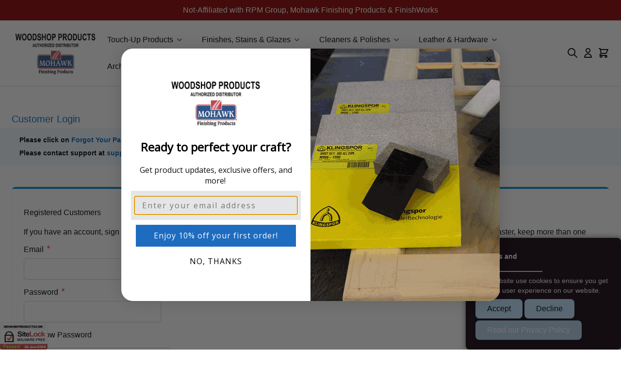

--- FILE ---
content_type: text/html; charset=UTF-8
request_url: https://www.mohawkproducts.com/customer/account/login/referer/aHR0cHM6Ly93d3cubW9oYXdrcHJvZHVjdHMuY29tL3NoaXBwaW5nLXJldHVybnM%2C/
body_size: 371000
content:
<!doctype html>
<html lang="en">
<head >
    <meta charset="utf-8"/>
<meta name="title" content="Customer Login"/>
<meta name="robots" content="INDEX,FOLLOW"/>
<meta name="viewport" content="width=device-width, initial-scale=1"/>
<title>Customer Login</title>
<link  rel="stylesheet" type="text/css"  media="all" href="https://www.mohawkproducts.com/static/frontend/Ebizon/hyva_child/en_US/Ebizon_CheckoutCustomization/css/customm.css" />
<link  rel="stylesheet" type="text/css"  media="all" href="https://www.mohawkproducts.com/static/frontend/Ebizon/hyva_child/en_US/Webkul_Grid/css/youtube.css" />
<link  rel="stylesheet" type="text/css"  media="all" href="https://www.mohawkproducts.com/static/frontend/Ebizon/hyva_child/en_US/css/styles.css" />
<link  rel="stylesheet" type="text/css"  media="all" href="https://www.mohawkproducts.com/static/frontend/Ebizon/hyva_child/en_US/css/custom.css" />
<link  rel="stylesheet" type="text/css"  media="all" href="https://www.mohawkproducts.com/static/frontend/Ebizon/hyva_child/en_US/Magecomp_Ajaxsearch/css/ajaxsearch.css" />
<link  rel="stylesheet" type="text/css"  media="all" href="https://www.mohawkproducts.com/static/frontend/Ebizon/hyva_child/en_US/Bss_HyvaCompatBase/css/splide/splide.min.css" />
<script  type="text/javascript"  src="https://www.mohawkproducts.com/static/frontend/Ebizon/hyva_child/en_US/js/custom.js"></script>
<script  type="text/javascript"  src="https://www.mohawkproducts.com/static/frontend/Ebizon/hyva_child/en_US/Bss_HyvaCompatBase/js/splidejs/splide.min.js"></script>
<link  rel="icon" type="image/x-icon" href="https://www.mohawkproducts.com/media/favicon/stores/1/favicon.png" />
<link  rel="shortcut icon" type="image/x-icon" href="https://www.mohawkproducts.com/media/favicon/stores/1/favicon.png" />

<style>


.reset-configurablegridview a.reset img {
    object-fit: contain;
    width: 22px;
    height: 20px;
}

 .checkout-index-index .checkout-agreements-block .control {
    margin-top: 10px;
    margin-bottom: 10px;
    color: black;
}
.checkout-index-index .checkout-agreements-block label.label  {
    margin-top: 10px;
    margin-bottom: 10px;
    color: black;
}


@media (max-width: 1025px) {
 .mf-initial > a > img {
    width: 152px !important;
    height: 100px !important;
    padding-top:30px;
    margin-left:10px
  }
}

.mf-initial > a > img {
    height: 119px;
}


.header-logo-desktop {
    
width: 240px !important;  
    
}


[data-content-type=row]>div {
    margin-bottom: 0px !important;
    padding: 0px ! IMPORTANT;
}


.category-description iframe {
    width: 518px;
    /* text-align: center !important; */
    max-width: 100%;
    /* width: auto; */
    /* max-width: 518px; */
    margin-left: auto;
    margin-right: auto;
}

dl#product-details {
    display: none;
}

#category-view-container {
    align-items: inherit;
    display: none;
}
.topHeader.color-top {
    background: url(../images/background.png);
    display: none;
}
 @media (max-width: 992px) {
.block-search input{
        position: static !important;
        left: 0px !important;
    }
}

.search-autocomplete ul{
    color: black !important;
}
#bio_ep{
width:420px !important;
padding:10px;
background-color: rgb(52 133 171);
height:280px;
}
.hosted-control .icon-type{
display:none !important;
}
.mfp-iframe-holder .mfp-content{
width:80% !important;
height:100% !important;
}
.mfp-iframe-scaler iframe{
opacity:1 !important;
background:white !important;
z-index:1000;
}
.mfp-iframe-holder .mfp-close{
font-size:20px !important;
top:0px !important;
}
.mfp-preloader{
z-index:999 !important;
}
.navigation.flex.ml-4.relative.flex-1 span {
    overflow: hidden;
    white-space: nowrap;
}

.z-10.order-2.sm\:order-1.lg\:order-2.navigation span:after {
    content: '\f107';
    font-family: FontAwesome;
    font-size: 14px;
}

.z-10.order-2.sm\:order-1.lg\:order-2.navigation span{
    font-weight: normal !important;
}

.custom-checkout-message p {
    color: #d9534f; /* Red color */
    font-weight: bold;
    font-size: 16px;
    margin: 10px 0;
}
 
 
</style>



<!--jV0BmX0OYYeuCCnZkvzfZIa6uihf5IgS-->

<!-- Google tag (gtag.js) -->
<script async src="https://www.googletagmanager.com/gtag/js?id=AW-950122417"></script>
<script>
  window.dataLayer = window.dataLayer || [];
  function gtag(){dataLayer.push(arguments);}
  gtag('js', new Date());
  gtag('config', 'AW-950122417');
</script>


<script type="text/javascript" async
    src="https://static.klaviyo.com/onsite/js/klaviyo.js?company_id=XfTaqG">
</script>

<div class="klaviyo-form-VCFgLf"></div>

<script>(function(w,d,t,r,u){var f,n,i;w[u]=w[u]||[],f=function(){var o={ti:"97167533", enableAutoSpaTracking: true};o.q=w[u],w[u]=new UET(o),w[u].push("pageLoad")},n=d.createElement(t),n.src=r,n.async=1,n.onload=n.onreadystatechange=function(){var s=this.readyState;s&&s!=="loaded"&&s!=="complete"||(f(),n.onload=n.onreadystatechange=null)},i=d.getElementsByTagName(t)[0],i.parentNode.insertBefore(n,i)})(window,document,"script","//bat.bing.com/bat.js","uetq");</script>


            <!-- Google Tag Manager -->
    
                    <script>
        window.mfGtmUserActionDetected = true;
        
        window.mfGtmUserCookiesAllowed = true;
        mfLoadGtm();
        

    function getMfGtmCustomerIdentifier() {
        return localStorage.getItem('mf_gtm_customer_identifier') ? localStorage.getItem('mf_gtm_customer_identifier') : null;
    };

    function mfLoadGtm() {
        if (!window.mfGtmUserActionDetected) return false;
        if (!window.mfGtmLoadBeforeCookieAllowed && !window.mfGtmUserCookiesAllowed) return false;

        if (window.mfGTMTriedToLoad) return;
        window.mfGTMTriedToLoad = true;
        
            (function(w,d,s,l,i){w[l]=w[l]||[];w[l].push({'gtm.start':
                    new Date().getTime(),event:'gtm.js'});var f=d.getElementsByTagName(s)[0],
                j=d.createElement(s),dl=l!='dataLayer'?'&l='+l:'';j.setAttributeNode(d.createAttribute('data-ot-ignore'));j.async=true;
                j.src='https://www.googletagmanager.com/gtm.js?id='+i+dl;f.parentNode.insertBefore(j,f);
            })(window,document,'script','dataLayer','GTM-KV6RHTR');
        
    };
    </script>
        <script>
        /* Hyva code */
        function mfHyvaGtmSetCustomerIdentifier(event) {
            let data, j;
            let sections = event.detail.data;
            for (j in sections) {
                data = sections[j];
                if (data.mf_gtm_customer_identifier) {
                    localStorage.setItem('mf_gtm_customer_identifier', 'data.mf_gtm_customer_identifier');
                    return;
                }
            }
        };
        window.addEventListener('private-content-loaded', mfHyvaGtmSetCustomerIdentifier);
        /* End Hyva code */
    </script><!-- End Google Tag Manager -->
<script>
    var BASE_URL = 'https://www.mohawkproducts.com/';
    var THEME_PATH = 'https://www.mohawkproducts.com/static/frontend/Ebizon/hyva_child/en_US';
    var COOKIE_CONFIG = {
        "expires": null,
        "path": "\u002F",
        "domain": ".www.mohawkproducts.com",
        "secure": true,
        "lifetime": "86400",
        "cookie_restriction_enabled": false    };
    var CURRENT_STORE_CODE = 'default';
    var CURRENT_WEBSITE_ID = '1';

    window.hyva = window.hyva || {}

    window.cookie_consent_groups = window.cookie_consent_groups || {}
    window.cookie_consent_groups['necessary'] = true;

    window.cookie_consent_config = window.cookie_consent_config || {};
    window.cookie_consent_config['necessary'] = [].concat(
        window.cookie_consent_config['necessary'] || [],
        [
            'user_allowed_save_cookie',
            'form_key',
            'mage-messages',
            'private_content_version',
            'mage-cache-sessid',
            'last_visited_store',
            'section_data_ids'
        ]
    );
</script>
<script>
    'use strict';
    (function( hyva, undefined ) {

        function lifetimeToExpires(options, defaults) {

            const lifetime = options.lifetime || defaults.lifetime;

            if (lifetime) {
                const date = new Date;
                date.setTime(date.getTime() + lifetime * 1000);
                return date;
            }

            return null;
        }

        function generateRandomString() {

            const allowedCharacters = '0123456789abcdefghijklmnopqrstuvwxyzABCDEFGHIJKLMNOPQRSTUVWXYZ',
                length = 16;

            let formKey = '',
                charactersLength = allowedCharacters.length;

            for (let i = 0; i < length; i++) {
                formKey += allowedCharacters[Math.round(Math.random() * (charactersLength - 1))]
            }

            return formKey;
        }

        const sessionCookieMarker = {noLifetime: true}

        const cookieTempStorage = {};

        const internalCookie = {
            get(name) {
                const v = document.cookie.match('(^|;) ?' + name + '=([^;]*)(;|$)');
                return v ? v[2] : null;
            },
            set(name, value, days, skipSetDomain) {
                let expires,
                    path,
                    domain,
                    secure,
                    samesite;

                const defaultCookieConfig = {
                    expires: null,
                    path: '/',
                    domain: null,
                    secure: false,
                    lifetime: null,
                    samesite: 'lax'
                };

                const cookieConfig = window.COOKIE_CONFIG || {};

                expires = days && days !== sessionCookieMarker
                    ? lifetimeToExpires({lifetime: 24 * 60 * 60 * days, expires: null}, defaultCookieConfig)
                    : lifetimeToExpires(window.COOKIE_CONFIG, defaultCookieConfig) || defaultCookieConfig.expires;

                path = cookieConfig.path || defaultCookieConfig.path;
                domain = !skipSetDomain && (cookieConfig.domain || defaultCookieConfig.domain);
                secure = cookieConfig.secure || defaultCookieConfig.secure;
                samesite = cookieConfig.samesite || defaultCookieConfig.samesite;

                document.cookie = name + "=" + encodeURIComponent(value) +
                    (expires && days !== sessionCookieMarker ? '; expires=' + expires.toGMTString() : '') +
                    (path ? '; path=' + path : '') +
                    (domain ? '; domain=' + domain : '') +
                    (secure ? '; secure' : '') +
                    (samesite ? '; samesite=' + samesite : 'lax');
            },
            isWebsiteAllowedToSaveCookie() {
                const allowedCookies = this.get('user_allowed_save_cookie');
                if (allowedCookies) {
                    const allowedWebsites = JSON.parse(unescape(allowedCookies));

                    return allowedWebsites[CURRENT_WEBSITE_ID] === 1;
                }
                return false;
            },
            getGroupByCookieName(name) {
                const cookieConsentConfig = window.cookie_consent_config || {};
                let group = null;
                for (let prop in cookieConsentConfig) {
                    if (!cookieConsentConfig.hasOwnProperty(prop)) continue;
                    if (cookieConsentConfig[prop].includes(name)) {
                        group = prop;
                        break;
                    }
                }
                return group;
            },
            isCookieAllowed(name) {
                const cookieGroup = this.getGroupByCookieName(name);
                return cookieGroup
                    ? window.cookie_consent_groups[cookieGroup]
                    : this.isWebsiteAllowedToSaveCookie();
            },
            saveTempStorageCookies() {
                for (const [name, data] of Object.entries(cookieTempStorage)) {
                    if (this.isCookieAllowed(name)) {
                        this.set(name, data['value'], data['days'], data['skipSetDomain']);
                        delete cookieTempStorage[name];
                    }
                }
            }
        };

        hyva.getCookie = (name) => {
            const cookieConfig = window.COOKIE_CONFIG || {};

            if (cookieConfig.cookie_restriction_enabled && ! internalCookie.isCookieAllowed(name)) {
                return cookieTempStorage[name] ? cookieTempStorage[name]['value'] : null;
            }

            return internalCookie.get(name);
        }

        hyva.setCookie = (name, value, days, skipSetDomain) => {
            const cookieConfig = window.COOKIE_CONFIG || {};

            if (cookieConfig.cookie_restriction_enabled && ! internalCookie.isCookieAllowed(name)) {
                cookieTempStorage[name] = {value, days, skipSetDomain};
                return;
            }
            return internalCookie.set(name, value, days, skipSetDomain);
        }


        hyva.setSessionCookie = (name, value, skipSetDomain) => {
            return hyva.setCookie(name, value, sessionCookieMarker, skipSetDomain)
        }

        hyva.getBrowserStorage = () => {
            const browserStorage = window.localStorage || window.sessionStorage;
            if (!browserStorage) {
                console.warn('Browser Storage is unavailable');
                return false;
            }
            try {
                browserStorage.setItem('storage_test', '1');
                browserStorage.removeItem('storage_test');
            } catch (error) {
                console.warn('Browser Storage is not accessible', error);
                return false;
            }
            return browserStorage;
        }

        hyva.postForm = (postParams) => {
            const form = document.createElement("form");

            let data = postParams.data;

            if (! postParams.skipUenc && ! data.uenc) {
                data.uenc = btoa(window.location.href);
            }
            form.method = "POST";
            form.action = postParams.action;

            Object.keys(postParams.data).map(key => {
                const field = document.createElement("input");
                field.type = 'hidden'
                field.value = postParams.data[key];
                field.name = key;
                form.appendChild(field);
            });

            const form_key = document.createElement("input");
            form_key.type = 'hidden';
            form_key.value = hyva.getFormKey();
            form_key.name="form_key";
            form.appendChild(form_key);

            document.body.appendChild(form);

            form.submit();
        }

        hyva.getFormKey = function () {
            let formKey = hyva.getCookie('form_key');

            if (!formKey) {
                formKey = generateRandomString();
                hyva.setCookie('form_key', formKey);
            }

            return formKey;
        }

        hyva.formatPrice = (value, showSign, options = {}) => {
            const groupSeparator = options.groupSeparator;
            const decimalSeparator = options.decimalSeparator
            delete options.groupSeparator;
            delete options.decimalSeparator;
            const formatter = new Intl.NumberFormat(
                'en\u002DUS',
                Object.assign({
                    style: 'currency',
                    currency: 'USD',
                    signDisplay: showSign ? 'always' : 'auto'
                }, options)
            );
            return (typeof Intl.NumberFormat.prototype.formatToParts === 'function') ?
                formatter.formatToParts(value).map(({type, value}) => {
                    switch (type) {
                        case 'currency':
                            return '\u0024' || value;
                        case 'minusSign':
                            return '- ';
                        case 'plusSign':
                            return '+ ';
                        case 'group':
                            return groupSeparator !== undefined ? groupSeparator : value;
                        case 'decimal':
                            return decimalSeparator !== undefined ? decimalSeparator : value;
                        default :
                            return value;
                    }
                }).reduce((string, part) => string + part) :
                formatter.format(value);
        }

        const formatStr = function (str, nStart) {
            const args = Array.from(arguments).slice(2);

            return str.replace(/(%+)([0-9]+)/g, (m, p, n) => {
                const idx = parseInt(n) - nStart;

                if (args[idx] === null || args[idx] === void 0) {
                    return m;
                }
                return p.length % 2
                    ? p.slice(0, -1).replace('%%', '%') + args[idx]
                    : p.replace('%%', '%') + n;
            })
        }

        hyva.str = function (string) {
            const args = Array.from(arguments);
            args.splice(1, 0, 1);

            return formatStr.apply(undefined, args);
        }

        hyva.strf = function () {
            const args = Array.from(arguments);
            args.splice(1, 0, 0);

            return formatStr.apply(undefined, args);
        }

        /**
         * Take a html string as `content` parameter and
         * extract an element from the DOM to replace in
         * the current page under the same selector,
         * defined by `targetSelector`
         */
        hyva.replaceDomElement = (targetSelector, content) => {
            // Parse the content and extract the DOM node using the `targetSelector`
            const parser = new DOMParser();
            const doc = parser.parseFromString(content, 'text/html');
            const contentNode = doc.querySelector(targetSelector);

            // Bail if content or target can't be found
            if (!contentNode || !document.querySelector(targetSelector)) {
                return;
            }

                        hyva.activateScripts(contentNode);
            
            // Replace the old DOM node with the new content
            document.querySelector(targetSelector).replaceWith(contentNode);

            // Reload customerSectionData and display cookie-messages if present
            window.dispatchEvent(new CustomEvent("reload-customer-section-data"));
            hyva.initMessages();
        }

        hyva.removeScripts = (contentNode) => {
            const scripts = contentNode.getElementsByTagName('script');
            for (let i = 0; i < scripts.length; i++) {
                scripts[i].parentNode.removeChild(scripts[i]);
            }
            const templates = contentNode.getElementsByTagName('template');
            for (let i = 0; i < templates.length; i++) {
                const container = document.createElement('div');
                container.innerHTML = templates[i].innerHTML;
                hyva.removeScripts(container);
                templates[i].innerHTML = container.innerHTML;
            }
        }

        hyva.activateScripts = (contentNode) => {
            // Create new array from HTMLCollection to avoid mutation of collection while manipulating the DOM.
            const scripts = Array.from(contentNode.getElementsByTagName('script'));

            // Iterate over all script tags to duplicate+inject each into the head
            for (const original of scripts) {
                const script = document.createElement('script');
                original.type && (script.type = original.type);
                script.innerHTML = original.innerHTML;

                // Remove the original (non-executing) script from the contentNode
                original.parentNode.removeChild(original)

                // Add script to head
                document.head.appendChild(script);
            }

            return contentNode;
        }

        const replace = {['+']: '-', ['/']: '_', ['=']: ','};
        hyva.getUenc = () => btoa(window.location.href).replace(/[+/=]/g, match => replace[match]);

        let currentTrap;

        const focusableElements = (rootElement) => {
            const selector = 'button, [href], input, select, textarea, details, [tabindex]:not([tabindex="-1"]';
            return Array.from(rootElement.querySelectorAll(selector))
                .filter(el => {
                    return el.style.display !== 'none'
                        && !el.disabled
                        && el.tabIndex !== -1
                        && (el.offsetWidth || el.offsetHeight || el.getClientRects().length)
                })
        }

        const focusTrap = (e) => {
            const isTabPressed = e.key === 'Tab' || e.keyCode === 9;
            if (!isTabPressed) return;

            const focusable = focusableElements(currentTrap)
            const firstFocusableElement = focusable[0]
            const lastFocusableElement = focusable[focusable.length - 1]

            e.shiftKey
                ? document.activeElement === firstFocusableElement && (lastFocusableElement.focus(), e.preventDefault())
                : document.activeElement === lastFocusableElement && (firstFocusableElement.focus(), e.preventDefault())
        };

        hyva.releaseFocus = (rootElement) => {
            if (currentTrap && (!rootElement || rootElement === currentTrap)) {
                currentTrap.removeEventListener('keydown', focusTrap)
                currentTrap = null
            }
        }
        hyva.trapFocus = (rootElement) => {
            if (!rootElement) return;
            hyva.releaseFocus()
            currentTrap = rootElement
            rootElement.addEventListener('keydown', focusTrap)
            const firstElement = focusableElements(rootElement)[0]
            firstElement && firstElement.focus()
        }

        hyva.safeParseNumber = (rawValue) => {
            const number = rawValue ? parseFloat(rawValue) : null;

            return Array.isArray(number) || isNaN(number) ? rawValue : number;
        }

        const toCamelCase = s => s.split('_').map(word => word.charAt(0).toUpperCase() + word.slice(1)).join('');
        hyva.createBooleanObject = (name, value = false, additionalMethods = {}) => {

            const camelCase = toCamelCase(name);
            const key = '__hyva_bool_' + name

            return new Proxy(Object.assign(
                additionalMethods,
                {
                    [key]: !!value,
                    [name]() {return !!this[key]},
                    ['!' + name]() {return !this[key]}, // @deprecated This does not work with non-CSP Alpine
                    ['not' + camelCase]() {return !this[key]},
                    ['toggle' + camelCase]() {this[key] = !this[key]},
                    [`set${camelCase}True`]() {this[key] = true},
                    [`set${camelCase}False`]() {this[key] = false},
                }
            ), {
                set(target, prop, value) {
                    return prop === name
                        ? (target[key] = !!value)
                        : Reflect.set(...arguments);
                }
            })
        }

                hyva.alpineInitialized = (fn) => window.addEventListener('alpine:initialized', fn, {once: true})
        window.addEventListener('alpine:init', () => Alpine.data('{}', () => ({})), {once: true});
                window.addEventListener('user-allowed-save-cookie', () => internalCookie.saveTempStorageCookies())

    }( window.hyva = window.hyva || {} ));
</script>
<script>
    if (!window.IntersectionObserver) {
        window.IntersectionObserver = function (callback) {
            this.observe = el => el && callback(this.takeRecords());
            this.takeRecords = () => [{isIntersecting: true, intersectionRatio: 1}];
            this.disconnect = () => {};
            this.unobserve = () => {};
        }
    }
</script>

<script>
    window.addEventListener('DOMContentLoaded', () => {
        if (window._amSwiperLoaded) {
            return;
        }

        // Load Swiper script asynchronously
        const script = document.createElement('script');
        script.src = 'https://www.mohawkproducts.com/static/frontend/Ebizon/hyva_child/en_US/Amasty_ShopByBrandHyvaCompatibility/js/swiper.min.js';
        script.async = true;
        document.body.appendChild(script);

        window._amSwiperLoaded = true;

        script.onload = () => {
            // Dispatch custom event when Swiper is loaded
            window.dispatchEvent(new CustomEvent('amSwiperLoaded', {}));
        }

        // Load Swiper CSS file
        const styles = document.createElement('link');
        styles.rel = 'stylesheet';
        styles.href = 'https://www.mohawkproducts.com/static/frontend/Ebizon/hyva_child/en_US/Amasty_ShopByBrandHyvaCompatibility/css/swiper.min.css';

        document.head.appendChild(styles);
    });
</script>
</head>
<body id="html-body" class="amasty-mega-menu customer-account-login page-layout-1column">
    <!-- Google Tag Manager (noscript) -->
            <noscript><iframe src="https://www.googletagmanager.com/ns.html?id=GTM-KV6RHTR"
                          height="0" width="0" style="display:none;visibility:hidden"></iframe></noscript>
        <!-- End Google Tag Manager (noscript) -->
        <script>
        function cookieNoticeInit() {
            return {
                show: true,
                position : {"right":0,"bottom":0},
                bgColor : "#14050F;",
                colorTitle : "#ffffff",
                colorContent : "#ffffff",
                colorAccept : "#000000",
                bgColorAccept : "#BFE4FF",
                bgColorMoreInfo : "#b2d1e8",
                colorMoreInfo : "#ffffff",
                autoHideMsg : "500000",
                init : function () {
                    this.checkCookie();
                    if (this.autoHideMsg != 0) {
                        this.autoHideMessage(this.autoHideMsg);
                    }
                },
                autoHideMessage: function (seconds) {
                    var self = this;
                    if (seconds != 0) {
                        setTimeout(function () {
                            self.show = false;
                        }, seconds);
                    }
                },
               
                setCookie: function () {
                    var cname = 'cookienotice',
                        cvalue = 'bss',
                        exdays = 180,
                        date = new Date();
                    this.show = false;
                    date.setTime(date.getTime() + (exdays * 24 * 60 * 60 * 1000));
                    var expires = "expires=" + date.toUTCString();
                    document.cookie = cname + "=" + cvalue + ";" + expires + ";path=/";
                },
                declineCookie: function () {
      var cname = 'cookienotice',
                        cvalue = 'bss',
                        exdays = 1,
                        date = new Date();
                    this.show = false;
                    date.setTime(date.getTime() + (exdays * 24 * 60 * 60 * 1000));
                    var expires = "expires=" + date.toUTCString();
                    document.cookie = cname + "=" + cvalue + ";" + expires + ";path=/";
    
}
,

                getCookie: function (cname) {
                    var name = cname + "=";
                    var allCookies = document.cookie.split(';');
                    for (var i = 0; i < allCookies.length; i++) {
                        var cookie = allCookies[i];
                        while (cookie.charAt(0) == ' ') {
                            cookie = cookie.substring(1);
                        }
                        if (cookie.indexOf(name) == 0) {
                            return cookie.substring(name.length, cookie.length);
                        }
                    }
                    return "";
                },
                checkCookie: function () {
                    var cookieNotice = this.getCookie("cookienotice");
                    this.bgColor = this.bgColor.replace(";", "");
                    this.position['background-color'] = this.bgColor;
                    if (cookieNotice == "") {
                        Object.assign(document.getElementById('bss-cookie-notice').style,this.position);
                        document.getElementsByClassName('cookie-title')[0].style.color  = this.colorTitle;
                        document.getElementsByClassName('cookie-content')[0].style.color  = this.colorContent;
                        document.getElementsByClassName('btn-cookie-accept')[0].style.color  = this.colorAccept;
                        document.getElementsByClassName('btn-cookie-accept')[0].style.backgroundColor  = this.bgColorAccept;
                         document.getElementsByClassName('btn-cookie-decline')[0].style.color  = this.colorAccept;
                        document.getElementsByClassName('btn-cookie-decline')[0].style.backgroundColor  = this.bgColorAccept;
                        document.getElementsByClassName('btn-cookie-more-infor')[0].style.color = this.colorMoreInfo;
                        document.getElementsByClassName('btn-cookie-more-infor')[0].style.backgroundColor  = this.bgColorMoreInfo;
                    } else {
                        this.show = false;
                    }
                }
            }
        }
    </script>
    <div id="bss-cookie-notice" x-data="cookieNoticeInit()" x-init="init()" x-show="show" x-cloak >
        <h4 class="cookie-title mx-0 my-2">
            Cookies and Privacy        </h4>
        <p class="cookie-content mb-2">
            This website use cookies to ensure you get the best user experience on our website.        </p>
        <button  @click="setCookie()" class="btn-cookie btn-cookie-accept inline-flex btn btn-primary mb-1">
            Accept        </button>
        <button  @click="declineCookie()" class="btn-cookie btn-cookie-decline inline-flex btn btn-primary mb-1">
            Decline        </button>
        <br>
        <a class="btn-cookie btn-cookie-more-infor inline-flex btn btn-primary"
           href="https://www.mohawkproducts.com/privacy-policy-cookie-restriction-mode" target="_blank">
            Read our Privacy Policy        </a>
    </div>
            <style type="text/css">
            div#bss-cookie-notice {
    width: 25%;
}

h4.cookie-title.mx-0.my-2 {
    font-weight: bold;
    border-bottom: 2px solid #BFE4FF;
    width: 138px;
}


/* Add a close button using CSS pseudo-element */
#bss-cookie-notice {
  position: fixed;
  right: 20px;
  bottom: 20px;
  background-color: rgb(20, 5, 15);
  padding: 20px;
  border-radius: 8px;
  color: #fff;
  max-width: 400px;
  z-index: 9999;
}
        </style>
    <script data-rocketjavascript="false">
    window.mfLazyUtilLoad = setInterval(function() {
        if (window.scrollY > 100 || isMfLazyPixelImageInAViewPort(document.querySelector('main img[src$="pixel.jpg"], main .mflazy-background-image, div[data-original]'))) {
            loadLazyLoad();
        }
    }, 10);

    document.addEventListener("DOMContentLoaded", function () {
        if (isMfLazyPixelImageInAViewPort(document.querySelector('main img[src$="pixel.jpg"], main .mflazy-background-image, div[data-original]'))) {
            loadLazyLoad();
        } else {
            document.addEventListener('scroll', loadLazyLoad, { once: true });
            document.addEventListener('click', loadLazyLoad, { once: true });
        }
    });

    function isMfLazyPixelImageInAViewPort(element, offset = 100)
    {
        return element && ((element.getBoundingClientRect().top - offset) < window.innerHeight);
    }

    function loadLazyLoad() {
        clearInterval(window.mfLazyUtilLoad);
                var jsSrc = 'https://www.mohawkproducts.com/static/frontend/Ebizon/hyva_child/en_US/Magefan_LazyLoad/js/lazyload.min.js';
        function loadScript(e,t){var a,n,r;n=!1,(a=document.createElement("script")).type="text/javascript",a.src=e,a.onload=a.onreadystatechange=function(){n||this.readyState&&"complete"!=this.readyState||(n=!0,t())},(r=document.getElementsByTagName("script")[0]).parentNode.insertBefore(a,r)}
        loadScript(jsSrc, function(){
            var lazyLoadConfig = {"elements_selector":"img,div","data_srcset":"originalset"};
            var myLazyLoad = false;
            if (document.readyState !== 'loading') {
                myLazyLoad = new LazyLoad(lazyLoadConfig);
                setTimeout(function(){
                    new LazyLoad(lazyLoadConfig);
                }, 2000);
            } else {
                document.addEventListener("DOMContentLoaded", function() {
                    myLazyLoad = new LazyLoad(lazyLoadConfig);
                    setTimeout(function(){
                        new LazyLoad(lazyLoadConfig);
                    }, 2000);
                });
            }

            document.body.addEventListener("contentUpdated", function(){
                if (myLazyLoad) {
                    myLazyLoad.update();
                }
            });
            return true;
        });
    }
</script>
<script>
    document.addEventListener("DOMContentLoaded", function() {
        function replacePixelImage(img) {
            if (!img.classList.contains('loaded')) {
                var src = img.getAttribute('data-original');
                if (src) {
                    img.setAttribute('src', src);
                    img.classList.add('loaded')
                }
                var srcset = img.getAttribute('data-originalset');
                if (srcset) {
                    img.setAttribute('srcset', srcset);
                    img.classList.add('loaded')
                }
            }
        }

        /* Fix for product tabs */
        var l = 'loaded';
        var productInfoDetailedImg = document.querySelector('.product.info.detailed .data.item.title a');
        if(productInfoDetailedImg){
            productInfoDetailedImg.addEventListener('click', function () {
                document.querySelectorAll('.product.info.detailed img[data-original^="h"],.product.info.detailed source[data-originalset^="h"]').forEach(function(el){
                    replacePixelImage(el);
                });
            });
        }

        document.querySelectorAll('.nav-sections, .navigation-bar').forEach(function(el){
            el.addEventListener("click", handlerMouseEvent, false);
            el.addEventListener("mouseenter", handlerMouseEvent, false);
        });

        function handlerMouseEvent(e) {
            e.target.querySelectorAll('img[data-original^="h"],source[data-originalset^="h"]').forEach(function (el) {
                replacePixelImage(el);
            });
        }


        /* Fix for sliders */
        var intr = setInterval(function(){
            var sliders = document.querySelectorAll('.slick-track, .swiper-wrapper, .owl-carousel, .carousel-inner');
            if (!sliders.length) clearInterval(intr);
            sliders.forEach(function(el) {
                var imgs = el.querySelectorAll('img,source');
                var c = 0;
                imgs.forEach(function(el){
                    if ((el.getAttribute('src') && el.getAttribute('src').indexOf('pixel.jpg') != -1)
                        || (el.getAttribute('srcset') && el.getAttribute('srcset').indexOf('pixel.jpg') != -1)
                    ) {
                        c++;
                    }
                });
                if (c && imgs.length != c) {
                    imgs.forEach(function(el){
                        var src = el.getAttribute('data-original');
                        if (src) {
                            el.setAttribute('src', src);
                        }

                        var srcset = el.getAttribute('data-originalset');
                        if (srcset) {
                            el.setAttribute('srcset', srcset);
                            el.classList.add(l)
                        }
                    });
                }

                /* Fix for page builder bg in the slider */
                var mflazyBI = el.querySelectorAll('div.mflazy-background-image');
                var BI = el.querySelectorAll('div.background-image');

                if (mflazyBI.length && BI.length) {
                    mflazyBI.forEach(function(el) {
                        el.className = el.className.replace(/mflazy-background-image/g, 'background-image');
                    });
                }

            });
        }, 2000);
    });
</script>

<style>
    .slick-slide:not(.slick-active) .background-image {display: none;}
</style>
<input name="form_key" type="hidden" value="liEkyelrd4gX4KXV" />
    <noscript>
        <section class="message global noscript border-b-2 border-blue-500 bg-blue-50 shadow-none m-0 px-0 rounded-none font-normal">
            <div class="container text-center">
                <p>
                    <strong>JavaScript seems to be disabled in your browser.</strong>
                    <span>
                        For the best experience on our site, be sure to turn on Javascript in your browser.                    </span>
                </p>
            </div>
        </section>
    </noscript>


<script>
    document.body.addEventListener('touchstart', () => {}, {passive: true})
</script>
<div class="widget block block-static-block">
    <style>#html-body [data-pb-style=FMEVICQ]{justify-content:flex-start;display:flex;flex-direction:column;background-position:left top;background-size:cover;background-repeat:no-repeat;background-attachment:scroll}</style><div data-content-type="row" data-appearance="contained" data-element="main"><div data-enable-parallax="0" data-parallax-speed="0.5" data-background-images="{}" data-background-type="image" data-video-loop="true" data-video-play-only-visible="true" data-video-lazy-load="true" data-video-fallback-src="" data-element="inner" data-pb-style="FMEVICQ"><div data-content-type="html" data-appearance="default" data-element="main" data-decoded="true"><div data-content-type="html" data-appearance="default" data-element="main" data-decoded="true" class="mf-initial" data-was-processed="true"><div style="background-color: darkred; color: white; text-align: center; padding: 10px 0; font-size: 16px;" class="mf-initial" data-was-processed="true">
    Not-Affiliated with RPM Group, Mohawk Finishing Products &amp; FinishWorks
</div>
</div></div></div></div></div>
<div class="page-wrapper"><header id="ammenu-header-container" class="ammenu-header-container page-header"><a class="action skip sr-only focus:not-sr-only focus:absolute focus:z-40 focus:bg-white
   contentarea"
   href="#contentarea">
    <span>
        Skip to Content    </span>
</a>
        <script type="application/javascript" async
            src=https://static.klaviyo.com/onsite/js/XfTaqG/klaviyo.js ></script>

    <script type="text/x-magento-init">
        {
            "*": {
                "KlaviyoCustomerData": {}
            }
        }
    </script>
<script>
    function initHeader () {
        return {
            searchOpen: false,
            cart: {},
            isCartOpen: false,
            getData(data) {
                if (data.cart) { this.cart = data.cart }
            },
            isCartEmpty() {
                return !this.cart.summary_count
            },
            toggleCart(event) {
                if (event.detail && event.detail.isOpen !== undefined) {
                    this.isCartOpen = event.detail.isOpen
                    if (!this.isCartOpen && this.$refs && this.$refs.cartButton) {
                        this.$refs.cartButton.focus()
                    }
                } else {
                                        this.isCartOpen = true
                }
            }
        }
    }
    function initCompareHeader() {
        return {
            compareProducts: null,
            itemCount: 0,
            receiveCompareData(data) {
                if (data['compare-products']) {
                    this.compareProducts = data['compare-products'];
                    this.itemCount = this.compareProducts.count;
                }
            }
        }
    }
</script>
 <script>
"use strict";

function initComponent() {
  return {
    cart: false,
    customer: false,
    receiveCustomerData(data) {
      if (data.cart) {
        this.cart = data.cart;
      }
      if (data.customer) {
        this.customer = data.customer;
      }
    }
  }
}
</script>

<style>
    .headercus{
     width: 100%;
    height:auto;
}
.sticky {
    position: fixed;
    top: 0;
    left: 0;
    background:#fff;
}
@media (max-width:1024px){
    .sticky{
        position:unset;
    }
}
</style>
<div id="header"
     class="relative z-30 w-full border-b shadow bg-container-lighter border-container-lighter"
     x-data="initHeader()"
     @private-content-loaded.window="getData(event.detail.data)"
>
<div class="topHeader color-top text-white text-xs py-3">
    <div class="container mx-auto flex justify-end items-center p-0 ">
        <ul class="flex space-x-4">
        <li>
                <!-- code by bhupi -->
                <span x-data="initComponent()"
                 @private-content-loaded.window="receiveCustomerData($event.detail.data)">
                
                    <span class="pr-4 uppercase">Welcome To Woodshop Products</span>

                                </span>
            </li>
            <li><a href="https://www.mohawkproducts.com/contact" class="uppercase hover:underline pr-4">Contact Us</a></li>
            <li class="authorization-link ">
                                        <a class="uppercase hover:underline pr-4"  href="https://www.mohawkproducts.com/customer/account/login/">Sign In</a>
                                </li>
            <li><a href="https://www.mohawkproducts.com/quick-order/" class="uppercase hover:underline pr-4">Quick Order</a></li>
            <li class="authorization-link ">
                                        <a class="uppercase hover:underline pr-4"  href="https://www.mohawkproducts.com/customer/account/create/">Create An Account</a>
                                </li>
        </ul>
    </div>
</div>
   <div id="headercus" class="headercus">
   <div class="container flex flex-wrap lg:flex-nowrap items-center justify-between w-full px-6 py-3 mx-auto mt-0 logo-parent-container">
        <!--Logo-->
        
        <!--Main Navigation-->
        
<script>
    function amMegaMenuConfig() {
        const config = JSON.parse("{\"is_hamburger\":false,\"color_settings\":[],\"mobile_menu_title\":\"\",\"mobile_menu_width\":1024,\"welcome_message\":{\"message\":\"Welcome to WoodShop Products \"},\"invitation_url\":\"\",\"hide_view_all_link\":true,\"mobile_class\":\"accordion\",\"is_sticky\":1,\"is_icons_available\":\"both\"}");
        return {
            mobile_class: 'accordion',
            animation_time: '',
            is_icons_available: false,
            hide_view_all_link: false,
            ...config,
            children: JSON.parse("[]"),
            components: JSON.parse("{\"ammenu_account_wrapper\":{\"items\":[{\"id\":\"login\",\"sort_order\":\"10\",\"icon_template\":\"Amasty_MegaMenuLite\\\/components\\\/icons\\\/sign_in\",\"name\":\"Sign In\",\"url\":\"https:\\\/\\\/www.mohawkproducts.com\\\/customer\\\/account\\\/login\\\/referer\\\/aHR0cHM6Ly93d3cubW9oYXdrcHJvZHVjdHMuY29tL3NoaXBwaW5nLXJldHVybnM%2C\\\/\",\"isVisible\":true},{\"id\":\"create\",\"sort_order\":\"20\",\"icon_template\":\"Amasty_MegaMenuLite\\\/components\\\/icons\\\/create_account\",\"name\":\"Create an Account\",\"url\":\"https:\\\/\\\/www.mohawkproducts.com\\\/customer\\\/account\\\/create\\\/\",\"isVisible\":true}]}}"),
            data: JSON.parse("{\"type\":{\"value\":1,\"label\":\"vertical\"},\"submenu_type\":false,\"width\":0,\"width_value\":0,\"column_count\":4,\"hide_content\":false,\"desktop_font\":700,\"mobile_font\":700,\"elems\":[{\"type\":{\"value\":1,\"label\":\"vertical\"},\"submenu_type\":false,\"width\":0,\"width_value\":0,\"column_count\":4,\"hide_content\":false,\"desktop_font\":700,\"mobile_font\":700,\"elems\":[{\"type\":{\"value\":1,\"label\":\"vertical\"},\"submenu_type\":false,\"width\":0,\"width_value\":0,\"column_count\":4,\"hide_content\":false,\"desktop_font\":700,\"mobile_font\":700,\"elems\":[],\"__disableTmpl\":true,\"name\":\"Quick Order Entry\",\"is_category\":true,\"id\":\"category-node-15\",\"status\":1,\"sort_order\":\"1\",\"content\":\"<div data-content-type=\\\"row\\\" data-appearance=\\\"contained\\\" data-element=\\\"main\\\"><div data-enable-parallax=\\\"0\\\" data-parallax-speed=\\\"0.5\\\" data-background-images=\\\"{}\\\" data-element=\\\"inner\\\" style=\\\"justify-content: flex-start; display: flex; flex-direction: column; background-position: left top; background-size: cover; background-repeat: no-repeat; background-attachment: scroll; border-style: none; border-width: 1px; border-radius: 0px; margin: 0px 0px 10px; padding: 10px;\\\"><div data-content-type=\\\"ammega_menu_widget\\\" data-appearance=\\\"default\\\" data-element=\\\"main\\\" style=\\\"border-style: none; border-width: 1px; border-radius: 0px; margin: 0px; padding: 0px;\\\"><\\\/div><\\\/div><\\\/div>\",\"url\":\"https:\\\/\\\/www.mohawkproducts.com\\\/quick-order\",\"current\":false},{\"type\":{\"value\":0,\"label\":\"do not show\"},\"submenu_type\":false,\"width\":0,\"width_value\":0,\"column_count\":4,\"hide_content\":false,\"desktop_font\":700,\"mobile_font\":700,\"elems\":[],\"__disableTmpl\":true,\"name\":\"Mohawk Kits\",\"is_category\":true,\"id\":\"category-node-16\",\"status\":1,\"sort_order\":\"2\",\"content\":\"<div data-content-type=\\\"row\\\" data-appearance=\\\"contained\\\" data-element=\\\"main\\\"><div data-enable-parallax=\\\"0\\\" data-parallax-speed=\\\"0.5\\\" data-background-images=\\\"{}\\\" data-element=\\\"inner\\\" style=\\\"justify-content: flex-start; display: flex; flex-direction: column; background-position: left top; background-size: cover; background-repeat: no-repeat; background-attachment: scroll; border-style: none; border-width: 1px; border-radius: 0px; margin: 0px 0px 10px; padding: 10px;\\\"><div data-content-type=\\\"ammega_menu_widget\\\" data-appearance=\\\"default\\\" data-element=\\\"main\\\" style=\\\"border-style: none; border-width: 1px; border-radius: 0px; margin: 0px; padding: 0px;\\\"><\\\/div><\\\/div><\\\/div>\",\"url\":\"https:\\\/\\\/www.mohawkproducts.com\\\/touch-up-products\\\/mohawk-kits.htm\",\"current\":false},{\"type\":{\"value\":1,\"label\":\"vertical\"},\"submenu_type\":false,\"width\":0,\"width_value\":0,\"column_count\":4,\"hide_content\":false,\"desktop_font\":700,\"mobile_font\":700,\"elems\":[],\"__disableTmpl\":true,\"name\":\"Aerosols\",\"is_category\":true,\"id\":\"category-node-17\",\"status\":1,\"sort_order\":\"3\",\"content\":\"<div data-content-type=\\\"row\\\" data-appearance=\\\"contained\\\" data-element=\\\"main\\\"><div data-enable-parallax=\\\"0\\\" data-parallax-speed=\\\"0.5\\\" data-background-images=\\\"{}\\\" data-element=\\\"inner\\\" style=\\\"justify-content: flex-start; display: flex; flex-direction: column; background-position: left top; background-size: cover; background-repeat: no-repeat; background-attachment: scroll; border-style: none; border-width: 1px; border-radius: 0px; margin: 0px 0px 10px; padding: 10px;\\\"><div data-content-type=\\\"ammega_menu_widget\\\" data-appearance=\\\"default\\\" data-element=\\\"main\\\" style=\\\"border-style: none; border-width: 1px; border-radius: 0px; margin: 0px; padding: 0px;\\\"><\\\/div><\\\/div><\\\/div>\",\"url\":\"https:\\\/\\\/www.mohawkproducts.com\\\/touch-up-products\\\/aerosols.htm\",\"current\":false},{\"type\":{\"value\":1,\"label\":\"vertical\"},\"submenu_type\":false,\"width\":0,\"width_value\":0,\"column_count\":4,\"hide_content\":false,\"desktop_font\":700,\"mobile_font\":700,\"elems\":[],\"__disableTmpl\":true,\"name\":\"Touch Up Markers & Graining Pencils\",\"is_category\":true,\"id\":\"category-node-66\",\"status\":1,\"sort_order\":\"4\",\"content\":\"<div data-content-type=\\\"row\\\" data-appearance=\\\"contained\\\" data-element=\\\"main\\\"><div data-enable-parallax=\\\"0\\\" data-parallax-speed=\\\"0.5\\\" data-background-images=\\\"{}\\\" data-element=\\\"inner\\\" style=\\\"justify-content: flex-start; display: flex; flex-direction: column; background-position: left top; background-size: cover; background-repeat: no-repeat; background-attachment: scroll; border-style: none; border-width: 1px; border-radius: 0px; margin: 0px 0px 10px; padding: 10px;\\\"><div data-content-type=\\\"ammega_menu_widget\\\" data-appearance=\\\"default\\\" data-element=\\\"main\\\" style=\\\"border-style: none; border-width: 1px; border-radius: 0px; margin: 0px; padding: 0px;\\\"><\\\/div><\\\/div><\\\/div>\",\"url\":\"https:\\\/\\\/www.mohawkproducts.com\\\/touch-up-products\\\/touch-up-markers-graining-pencils.htm\",\"current\":false},{\"type\":{\"value\":1,\"label\":\"vertical\"},\"submenu_type\":false,\"width\":0,\"width_value\":0,\"column_count\":4,\"hide_content\":false,\"desktop_font\":700,\"mobile_font\":700,\"elems\":[],\"__disableTmpl\":true,\"name\":\"Fil-Stik Putty Sticks\",\"is_category\":true,\"id\":\"category-node-83\",\"status\":1,\"sort_order\":\"5\",\"content\":\"<div data-content-type=\\\"row\\\" data-appearance=\\\"contained\\\" data-element=\\\"main\\\"><div data-enable-parallax=\\\"0\\\" data-parallax-speed=\\\"0.5\\\" data-background-images=\\\"{}\\\" data-element=\\\"inner\\\" style=\\\"justify-content: flex-start; display: flex; flex-direction: column; background-position: left top; background-size: cover; background-repeat: no-repeat; background-attachment: scroll; border-style: none; border-width: 1px; border-radius: 0px; margin: 0px 0px 10px; padding: 10px;\\\"><div data-content-type=\\\"ammega_menu_widget\\\" data-appearance=\\\"default\\\" data-element=\\\"main\\\" style=\\\"border-style: none; border-width: 1px; border-radius: 0px; margin: 0px; padding: 0px;\\\"><\\\/div><\\\/div><\\\/div>\",\"url\":\"https:\\\/\\\/www.mohawkproducts.com\\\/touch-up-products\\\/fil-stik-putty-sticks.htm\",\"current\":false},{\"type\":{\"value\":1,\"label\":\"vertical\"},\"submenu_type\":false,\"width\":0,\"width_value\":0,\"column_count\":4,\"hide_content\":false,\"desktop_font\":700,\"mobile_font\":700,\"elems\":[],\"__disableTmpl\":true,\"name\":\"Epoxy Putty Stick\",\"is_category\":true,\"id\":\"category-node-84\",\"status\":1,\"sort_order\":\"6\",\"content\":\"<div data-content-type=\\\"row\\\" data-appearance=\\\"contained\\\" data-element=\\\"main\\\"><div data-enable-parallax=\\\"0\\\" data-parallax-speed=\\\"0.5\\\" data-background-images=\\\"{}\\\" data-element=\\\"inner\\\" style=\\\"justify-content: flex-start; display: flex; flex-direction: column; background-position: left top; background-size: cover; background-repeat: no-repeat; background-attachment: scroll; border-style: none; border-width: 1px; border-radius: 0px; margin: 0px 0px 10px; padding: 10px;\\\"><div data-content-type=\\\"ammega_menu_widget\\\" data-appearance=\\\"default\\\" data-element=\\\"main\\\" style=\\\"border-style: none; border-width: 1px; border-radius: 0px; margin: 0px; padding: 0px;\\\"><\\\/div><\\\/div><\\\/div>\",\"url\":\"https:\\\/\\\/www.mohawkproducts.com\\\/d-Colors-p\\\/m743.htm\",\"current\":false},{\"type\":{\"value\":1,\"label\":\"vertical\"},\"submenu_type\":false,\"width\":0,\"width_value\":0,\"column_count\":4,\"hide_content\":false,\"desktop_font\":700,\"mobile_font\":700,\"elems\":[],\"__disableTmpl\":true,\"name\":\"Burn In Products\",\"is_category\":true,\"id\":\"category-node-85\",\"status\":1,\"sort_order\":\"7\",\"content\":\"<div data-content-type=\\\"row\\\" data-appearance=\\\"contained\\\" data-element=\\\"main\\\"><div data-enable-parallax=\\\"0\\\" data-parallax-speed=\\\"0.5\\\" data-background-images=\\\"{}\\\" data-element=\\\"inner\\\" style=\\\"justify-content: flex-start; display: flex; flex-direction: column; background-position: left top; background-size: cover; background-repeat: no-repeat; background-attachment: scroll; border-style: none; border-width: 1px; border-radius: 0px; margin: 0px 0px 10px; padding: 10px;\\\"><div data-content-type=\\\"ammega_menu_widget\\\" data-appearance=\\\"default\\\" data-element=\\\"main\\\" style=\\\"border-style: none; border-width: 1px; border-radius: 0px; margin: 0px; padding: 0px;\\\"><\\\/div><\\\/div><\\\/div>\",\"url\":\"https:\\\/\\\/www.mohawkproducts.com\\\/touch-up-products\\\/burn-in-products.htm\",\"current\":false},{\"type\":{\"value\":1,\"label\":\"vertical\"},\"submenu_type\":false,\"width\":0,\"width_value\":0,\"column_count\":4,\"hide_content\":false,\"desktop_font\":700,\"mobile_font\":700,\"elems\":[],\"__disableTmpl\":true,\"name\":\"Color Replacement\",\"is_category\":true,\"id\":\"category-node-116\",\"status\":1,\"sort_order\":\"8\",\"content\":\"<div data-content-type=\\\"row\\\" data-appearance=\\\"contained\\\" data-element=\\\"main\\\"><div data-enable-parallax=\\\"0\\\" data-parallax-speed=\\\"0.5\\\" data-background-images=\\\"{}\\\" data-element=\\\"inner\\\" style=\\\"justify-content: flex-start; display: flex; flex-direction: column; background-position: left top; background-size: cover; background-repeat: no-repeat; background-attachment: scroll; border-style: none; border-width: 1px; border-radius: 0px; margin: 0px 0px 10px; padding: 10px;\\\"><div data-content-type=\\\"ammega_menu_widget\\\" data-appearance=\\\"default\\\" data-element=\\\"main\\\" style=\\\"border-style: none; border-width: 1px; border-radius: 0px; margin: 0px; padding: 0px;\\\"><\\\/div><\\\/div><\\\/div>\",\"url\":\"https:\\\/\\\/www.mohawkproducts.com\\\/touch-up-products\\\/color-replacement.htm\",\"current\":false},{\"type\":{\"value\":1,\"label\":\"vertical\"},\"submenu_type\":false,\"width\":0,\"width_value\":0,\"column_count\":4,\"hide_content\":false,\"desktop_font\":700,\"mobile_font\":700,\"elems\":[],\"__disableTmpl\":true,\"name\":\"Putty & Fillers\",\"is_category\":true,\"id\":\"category-node-126\",\"status\":1,\"sort_order\":\"9\",\"content\":\"<div data-content-type=\\\"row\\\" data-appearance=\\\"contained\\\" data-element=\\\"main\\\"><div data-enable-parallax=\\\"0\\\" data-parallax-speed=\\\"0.5\\\" data-background-images=\\\"{}\\\" data-element=\\\"inner\\\" style=\\\"justify-content: flex-start; display: flex; flex-direction: column; background-position: left top; background-size: cover; background-repeat: no-repeat; background-attachment: scroll; border-style: none; border-width: 1px; border-radius: 0px; margin: 0px 0px 10px; padding: 10px;\\\"><div data-content-type=\\\"ammega_menu_widget\\\" data-appearance=\\\"default\\\" data-element=\\\"main\\\" style=\\\"border-style: none; border-width: 1px; border-radius: 0px; margin: 0px; padding: 0px;\\\"><\\\/div><\\\/div><\\\/div>\",\"url\":\"https:\\\/\\\/www.mohawkproducts.com\\\/touch-up-products\\\/putty-fillers.htm\",\"current\":false},{\"type\":{\"value\":1,\"label\":\"vertical\"},\"submenu_type\":false,\"width\":0,\"width_value\":0,\"column_count\":4,\"hide_content\":false,\"desktop_font\":700,\"mobile_font\":700,\"elems\":[],\"__disableTmpl\":true,\"name\":\"Liquid Touch Up\",\"is_category\":true,\"id\":\"category-node-144\",\"status\":1,\"sort_order\":\"10\",\"content\":\"<div data-content-type=\\\"row\\\" data-appearance=\\\"contained\\\" data-element=\\\"main\\\"><div data-enable-parallax=\\\"0\\\" data-parallax-speed=\\\"0.5\\\" data-background-images=\\\"{}\\\" data-element=\\\"inner\\\" style=\\\"justify-content: flex-start; display: flex; flex-direction: column; background-position: left top; background-size: cover; background-repeat: no-repeat; background-attachment: scroll; border-style: none; border-width: 1px; border-radius: 0px; margin: 0px 0px 10px; padding: 10px;\\\"><div data-content-type=\\\"ammega_menu_widget\\\" data-appearance=\\\"default\\\" data-element=\\\"main\\\" style=\\\"border-style: none; border-width: 1px; border-radius: 0px; margin: 0px; padding: 0px;\\\"><\\\/div><\\\/div><\\\/div>\",\"url\":\"https:\\\/\\\/www.mohawkproducts.com\\\/touch-up-products\\\/liquid-touch-up.htm\",\"current\":false},{\"type\":{\"value\":1,\"label\":\"vertical\"},\"submenu_type\":false,\"width\":0,\"width_value\":0,\"column_count\":4,\"hide_content\":false,\"desktop_font\":700,\"mobile_font\":700,\"elems\":[],\"__disableTmpl\":true,\"name\":\"Padding Finishes\",\"is_category\":true,\"id\":\"category-node-148\",\"status\":1,\"sort_order\":\"11\",\"content\":\"<div data-content-type=\\\"row\\\" data-appearance=\\\"contained\\\" data-element=\\\"main\\\"><div data-enable-parallax=\\\"0\\\" data-parallax-speed=\\\"0.5\\\" data-background-images=\\\"{}\\\" data-element=\\\"inner\\\" style=\\\"justify-content: flex-start; display: flex; flex-direction: column; background-position: left top; background-size: cover; background-repeat: no-repeat; background-attachment: scroll; border-style: none; border-width: 1px; border-radius: 0px; margin: 0px 0px 10px; padding: 10px;\\\"><div data-content-type=\\\"ammega_menu_widget\\\" data-appearance=\\\"default\\\" data-element=\\\"main\\\" style=\\\"border-style: none; border-width: 1px; border-radius: 0px; margin: 0px; padding: 0px;\\\"><\\\/div><\\\/div><\\\/div>\",\"url\":\"https:\\\/\\\/www.mohawkproducts.com\\\/touch-up-products\\\/padding-finishes.htm\",\"current\":false},{\"type\":{\"value\":1,\"label\":\"vertical\"},\"submenu_type\":false,\"width\":0,\"width_value\":0,\"column_count\":4,\"hide_content\":false,\"desktop_font\":700,\"mobile_font\":700,\"elems\":[],\"__disableTmpl\":true,\"name\":\"Adhesives\",\"is_category\":true,\"id\":\"category-node-154\",\"status\":1,\"sort_order\":\"12\",\"content\":\"<div data-content-type=\\\"row\\\" data-appearance=\\\"contained\\\" data-element=\\\"main\\\"><div data-enable-parallax=\\\"0\\\" data-parallax-speed=\\\"0.5\\\" data-background-images=\\\"{}\\\" data-element=\\\"inner\\\" style=\\\"justify-content: flex-start; display: flex; flex-direction: column; background-position: left top; background-size: cover; background-repeat: no-repeat; background-attachment: scroll; border-style: none; border-width: 1px; border-radius: 0px; margin: 0px 0px 10px; padding: 10px;\\\"><div data-content-type=\\\"ammega_menu_widget\\\" data-appearance=\\\"default\\\" data-element=\\\"main\\\" style=\\\"border-style: none; border-width: 1px; border-radius: 0px; margin: 0px; padding: 0px;\\\"><\\\/div><\\\/div><\\\/div>\",\"url\":\"https:\\\/\\\/www.mohawkproducts.com\\\/touch-up-products\\\/adhesives.htm\",\"current\":false},{\"type\":{\"value\":1,\"label\":\"vertical\"},\"submenu_type\":false,\"width\":0,\"width_value\":0,\"column_count\":4,\"hide_content\":false,\"desktop_font\":700,\"mobile_font\":700,\"elems\":[],\"__disableTmpl\":true,\"name\":\"Lubricants\",\"is_category\":true,\"id\":\"category-node-164\",\"status\":1,\"sort_order\":\"13\",\"content\":\"<div data-content-type=\\\"row\\\" data-appearance=\\\"contained\\\" data-element=\\\"main\\\"><div data-enable-parallax=\\\"0\\\" data-parallax-speed=\\\"0.5\\\" data-background-images=\\\"{}\\\" data-element=\\\"inner\\\" style=\\\"justify-content: flex-start; display: flex; flex-direction: column; background-position: left top; background-size: cover; background-repeat: no-repeat; background-attachment: scroll; border-style: none; border-width: 1px; border-radius: 0px; margin: 0px 0px 10px; padding: 10px;\\\"><div data-content-type=\\\"ammega_menu_widget\\\" data-appearance=\\\"default\\\" data-element=\\\"main\\\" style=\\\"border-style: none; border-width: 1px; border-radius: 0px; margin: 0px; padding: 0px;\\\"><\\\/div><\\\/div><\\\/div>\",\"url\":\"https:\\\/\\\/www.mohawkproducts.com\\\/touch-up-products\\\/lubricants.htm\",\"current\":false},{\"type\":{\"value\":1,\"label\":\"vertical\"},\"submenu_type\":false,\"width\":0,\"width_value\":0,\"column_count\":4,\"hide_content\":false,\"desktop_font\":700,\"mobile_font\":700,\"elems\":[],\"__disableTmpl\":true,\"name\":\"Brushes\",\"is_category\":true,\"id\":\"category-node-168\",\"status\":1,\"sort_order\":\"14\",\"content\":\"<div data-content-type=\\\"row\\\" data-appearance=\\\"contained\\\" data-element=\\\"main\\\"><div data-enable-parallax=\\\"0\\\" data-parallax-speed=\\\"0.5\\\" data-background-images=\\\"{}\\\" data-element=\\\"inner\\\" style=\\\"justify-content: flex-start; display: flex; flex-direction: column; background-position: left top; background-size: cover; background-repeat: no-repeat; background-attachment: scroll; border-style: none; border-width: 1px; border-radius: 0px; margin: 0px 0px 10px; padding: 10px;\\\"><div data-content-type=\\\"ammega_menu_widget\\\" data-appearance=\\\"default\\\" data-element=\\\"main\\\" style=\\\"border-style: none; border-width: 1px; border-radius: 0px; margin: 0px; padding: 0px;\\\"><\\\/div><\\\/div><\\\/div>\",\"url\":\"https:\\\/\\\/www.mohawkproducts.com\\\/touch-up-products\\\/brushes.htm\",\"current\":false},{\"type\":{\"value\":1,\"label\":\"vertical\"},\"submenu_type\":false,\"width\":0,\"width_value\":0,\"column_count\":4,\"hide_content\":false,\"desktop_font\":700,\"mobile_font\":700,\"elems\":[],\"__disableTmpl\":true,\"name\":\"Training Dvd'S, Books & Color Selection Accessories\",\"is_category\":true,\"id\":\"category-node-184\",\"status\":1,\"sort_order\":\"15\",\"content\":\"<div data-content-type=\\\"row\\\" data-appearance=\\\"contained\\\" data-element=\\\"main\\\"><div data-enable-parallax=\\\"0\\\" data-parallax-speed=\\\"0.5\\\" data-background-images=\\\"{}\\\" data-element=\\\"inner\\\" style=\\\"justify-content: flex-start; display: flex; flex-direction: column; background-position: left top; background-size: cover; background-repeat: no-repeat; background-attachment: scroll; border-style: none; border-width: 1px; border-radius: 0px; margin: 0px 0px 10px; padding: 10px;\\\"><div data-content-type=\\\"ammega_menu_widget\\\" data-appearance=\\\"default\\\" data-element=\\\"main\\\" style=\\\"border-style: none; border-width: 1px; border-radius: 0px; margin: 0px; padding: 0px;\\\"><\\\/div><\\\/div><\\\/div>\",\"url\":\"https:\\\/\\\/www.mohawkproducts.com\\\/touch-up-products\\\/training-dvd-s-books-color-selection-accessories.htm\",\"current\":false}],\"__disableTmpl\":true,\"name\":\"Touch-Up Products\",\"is_category\":true,\"id\":\"category-node-14\",\"status\":1,\"sort_order\":\"0\",\"content\":\"<div data-content-type=\\\"row\\\" data-appearance=\\\"contained\\\" data-element=\\\"main\\\"><div data-enable-parallax=\\\"0\\\" data-parallax-speed=\\\"0.5\\\" data-background-images=\\\"{}\\\" data-element=\\\"inner\\\" style=\\\"justify-content: flex-start; display: flex; flex-direction: column; background-position: left top; background-size: cover; background-repeat: no-repeat; background-attachment: scroll; border-style: none; border-width: 1px; border-radius: 0px; margin: 0px 0px 10px; padding: 10px;\\\"><div data-content-type=\\\"ammega_menu_widget\\\" data-appearance=\\\"default\\\" data-element=\\\"main\\\" style=\\\"border-style: none; border-width: 1px; border-radius: 0px; margin: 0px; padding: 0px;\\\"><!-- ko scope: \\\"index = ammenu_columns_wrapper\\\" --> <!-- ko template: getTemplate() --><!-- \\\/ko --> <!-- \\\/ko --><\\\/div><\\\/div><\\\/div>\",\"url\":\"https:\\\/\\\/www.mohawkproducts.com\\\/touch-up-products.htm\",\"current\":false},{\"type\":{\"value\":1,\"label\":\"vertical\"},\"submenu_type\":false,\"width\":0,\"width_value\":0,\"column_count\":4,\"hide_content\":false,\"desktop_font\":700,\"mobile_font\":700,\"elems\":[{\"type\":{\"value\":1,\"label\":\"vertical\"},\"submenu_type\":false,\"width\":0,\"width_value\":0,\"column_count\":4,\"hide_content\":false,\"desktop_font\":700,\"mobile_font\":700,\"elems\":[],\"__disableTmpl\":true,\"name\":\"Stains, Bases, Glazes, Colorants\",\"is_category\":true,\"id\":\"category-node-193\",\"status\":1,\"sort_order\":\"1\",\"content\":\"<div data-content-type=\\\"row\\\" data-appearance=\\\"contained\\\" data-element=\\\"main\\\"><div data-enable-parallax=\\\"0\\\" data-parallax-speed=\\\"0.5\\\" data-background-images=\\\"{}\\\" data-element=\\\"inner\\\" style=\\\"justify-content: flex-start; display: flex; flex-direction: column; background-position: left top; background-size: cover; background-repeat: no-repeat; background-attachment: scroll; border-style: none; border-width: 1px; border-radius: 0px; margin: 0px 0px 10px; padding: 10px;\\\"><div data-content-type=\\\"ammega_menu_widget\\\" data-appearance=\\\"default\\\" data-element=\\\"main\\\" style=\\\"border-style: none; border-width: 1px; border-radius: 0px; margin: 0px; padding: 0px;\\\"><\\\/div><\\\/div><\\\/div>\",\"url\":\"https:\\\/\\\/www.mohawkproducts.com\\\/finishes-stains-glazes\\\/stains-bases-glazes-colorants.htm\",\"current\":false},{\"type\":{\"value\":1,\"label\":\"vertical\"},\"submenu_type\":false,\"width\":0,\"width_value\":0,\"column_count\":4,\"hide_content\":false,\"desktop_font\":700,\"mobile_font\":700,\"elems\":[],\"__disableTmpl\":true,\"name\":\"Coatings & Finishes\",\"is_category\":true,\"id\":\"category-node-215\",\"status\":1,\"sort_order\":\"2\",\"content\":\"<div data-content-type=\\\"row\\\" data-appearance=\\\"contained\\\" data-element=\\\"main\\\"><div data-enable-parallax=\\\"0\\\" data-parallax-speed=\\\"0.5\\\" data-background-images=\\\"{}\\\" data-element=\\\"inner\\\" style=\\\"justify-content: flex-start; display: flex; flex-direction: column; background-position: left top; background-size: cover; background-repeat: no-repeat; background-attachment: scroll; border-style: none; border-width: 1px; border-radius: 0px; margin: 0px 0px 10px; padding: 10px;\\\"><div data-content-type=\\\"ammega_menu_widget\\\" data-appearance=\\\"default\\\" data-element=\\\"main\\\" style=\\\"border-style: none; border-width: 1px; border-radius: 0px; margin: 0px; padding: 0px;\\\"><\\\/div><\\\/div><\\\/div>\",\"url\":\"https:\\\/\\\/www.mohawkproducts.com\\\/finishes-stains-glazes\\\/coatings-finishes.htm\",\"current\":false},{\"type\":{\"value\":1,\"label\":\"vertical\"},\"submenu_type\":false,\"width\":0,\"width_value\":0,\"column_count\":4,\"hide_content\":false,\"desktop_font\":700,\"mobile_font\":700,\"elems\":[],\"__disableTmpl\":true,\"name\":\"Polyurethane Finish\",\"is_category\":true,\"id\":\"category-node-260\",\"status\":1,\"sort_order\":\"3\",\"content\":\"<div data-content-type=\\\"row\\\" data-appearance=\\\"contained\\\" data-element=\\\"main\\\"><div data-enable-parallax=\\\"0\\\" data-parallax-speed=\\\"0.5\\\" data-background-images=\\\"{}\\\" data-element=\\\"inner\\\" style=\\\"justify-content: flex-start; display: flex; flex-direction: column; background-position: left top; background-size: cover; background-repeat: no-repeat; background-attachment: scroll; border-style: none; border-width: 1px; border-radius: 0px; margin: 0px 0px 10px; padding: 10px;\\\"><div data-content-type=\\\"ammega_menu_widget\\\" data-appearance=\\\"default\\\" data-element=\\\"main\\\" style=\\\"border-style: none; border-width: 1px; border-radius: 0px; margin: 0px; padding: 0px;\\\"><\\\/div><\\\/div><\\\/div>\",\"url\":\"https:\\\/\\\/www.mohawkproducts.com\\\/finishes-stains-glazes\\\/polyurethane-finish.htm\",\"current\":false},{\"type\":{\"value\":1,\"label\":\"vertical\"},\"submenu_type\":false,\"width\":0,\"width_value\":0,\"column_count\":4,\"hide_content\":false,\"desktop_font\":700,\"mobile_font\":700,\"elems\":[],\"__disableTmpl\":true,\"name\":\"Reducers, Solvents, & Additives\",\"is_category\":true,\"id\":\"category-node-264\",\"status\":1,\"sort_order\":\"4\",\"content\":\"<div data-content-type=\\\"row\\\" data-appearance=\\\"contained\\\" data-element=\\\"main\\\"><div data-enable-parallax=\\\"0\\\" data-parallax-speed=\\\"0.5\\\" data-background-images=\\\"{}\\\" data-element=\\\"inner\\\" style=\\\"justify-content: flex-start; display: flex; flex-direction: column; background-position: left top; background-size: cover; background-repeat: no-repeat; background-attachment: scroll; border-style: none; border-width: 1px; border-radius: 0px; margin: 0px 0px 10px; padding: 10px;\\\"><div data-content-type=\\\"ammega_menu_widget\\\" data-appearance=\\\"default\\\" data-element=\\\"main\\\" style=\\\"border-style: none; border-width: 1px; border-radius: 0px; margin: 0px; padding: 0px;\\\"><\\\/div><\\\/div><\\\/div>\",\"url\":\"https:\\\/\\\/www.mohawkproducts.com\\\/finishes-stains-glazes\\\/reducers-solvents-additives.htm\",\"current\":false}],\"__disableTmpl\":true,\"name\":\"Finishes, Stains & Glazes\",\"is_category\":true,\"id\":\"category-node-192\",\"status\":1,\"sort_order\":\"1\",\"content\":\"<div data-content-type=\\\"row\\\" data-appearance=\\\"contained\\\" data-element=\\\"main\\\"><div data-enable-parallax=\\\"0\\\" data-parallax-speed=\\\"0.5\\\" data-background-images=\\\"{}\\\" data-element=\\\"inner\\\" style=\\\"justify-content: flex-start; display: flex; flex-direction: column; background-position: left top; background-size: cover; background-repeat: no-repeat; background-attachment: scroll; border-style: none; border-width: 1px; border-radius: 0px; margin: 0px 0px 10px; padding: 10px;\\\"><div data-content-type=\\\"ammega_menu_widget\\\" data-appearance=\\\"default\\\" data-element=\\\"main\\\" style=\\\"border-style: none; border-width: 1px; border-radius: 0px; margin: 0px; padding: 0px;\\\"><!-- ko scope: \\\"index = ammenu_columns_wrapper\\\" --> <!-- ko template: getTemplate() --><!-- \\\/ko --> <!-- \\\/ko --><\\\/div><\\\/div><\\\/div>\",\"url\":\"https:\\\/\\\/www.mohawkproducts.com\\\/finishes-stains-glazes.htm\",\"current\":false},{\"type\":{\"value\":1,\"label\":\"vertical\"},\"submenu_type\":false,\"width\":0,\"width_value\":0,\"column_count\":4,\"hide_content\":false,\"desktop_font\":700,\"mobile_font\":700,\"elems\":[{\"type\":{\"value\":1,\"label\":\"vertical\"},\"submenu_type\":false,\"width\":0,\"width_value\":0,\"column_count\":4,\"hide_content\":false,\"desktop_font\":700,\"mobile_font\":700,\"elems\":[],\"__disableTmpl\":true,\"name\":\"Cleaners & Surface Prep\",\"is_category\":true,\"id\":\"category-node-281\",\"status\":1,\"sort_order\":\"1\",\"content\":\"<div data-content-type=\\\"row\\\" data-appearance=\\\"contained\\\" data-element=\\\"main\\\"><div data-enable-parallax=\\\"0\\\" data-parallax-speed=\\\"0.5\\\" data-background-images=\\\"{}\\\" data-element=\\\"inner\\\" style=\\\"justify-content: flex-start; display: flex; flex-direction: column; background-position: left top; background-size: cover; background-repeat: no-repeat; background-attachment: scroll; border-style: none; border-width: 1px; border-radius: 0px; margin: 0px 0px 10px; padding: 10px;\\\"><div data-content-type=\\\"ammega_menu_widget\\\" data-appearance=\\\"default\\\" data-element=\\\"main\\\" style=\\\"border-style: none; border-width: 1px; border-radius: 0px; margin: 0px; padding: 0px;\\\"><\\\/div><\\\/div><\\\/div>\",\"url\":\"https:\\\/\\\/www.mohawkproducts.com\\\/cleaners-polishes\\\/cleaners-surface-prep.htm\",\"current\":false},{\"type\":{\"value\":1,\"label\":\"vertical\"},\"submenu_type\":false,\"width\":0,\"width_value\":0,\"column_count\":4,\"hide_content\":false,\"desktop_font\":700,\"mobile_font\":700,\"elems\":[],\"__disableTmpl\":true,\"name\":\"Polishes, Waxes, Scratch Removers\",\"is_category\":true,\"id\":\"category-node-298\",\"status\":1,\"sort_order\":\"2\",\"content\":\"<div data-content-type=\\\"row\\\" data-appearance=\\\"contained\\\" data-element=\\\"main\\\"><div data-enable-parallax=\\\"0\\\" data-parallax-speed=\\\"0.5\\\" data-background-images=\\\"{}\\\" data-element=\\\"inner\\\" style=\\\"justify-content: flex-start; display: flex; flex-direction: column; background-position: left top; background-size: cover; background-repeat: no-repeat; background-attachment: scroll; border-style: none; border-width: 1px; border-radius: 0px; margin: 0px 0px 10px; padding: 10px;\\\"><div data-content-type=\\\"ammega_menu_widget\\\" data-appearance=\\\"default\\\" data-element=\\\"main\\\" style=\\\"border-style: none; border-width: 1px; border-radius: 0px; margin: 0px; padding: 0px;\\\"><\\\/div><\\\/div><\\\/div>\",\"url\":\"https:\\\/\\\/www.mohawkproducts.com\\\/cleaners-polishes\\\/polishes-waxes-scratch-removers.htm\",\"current\":false},{\"type\":{\"value\":1,\"label\":\"vertical\"},\"submenu_type\":false,\"width\":0,\"width_value\":0,\"column_count\":4,\"hide_content\":false,\"desktop_font\":700,\"mobile_font\":700,\"elems\":[],\"__disableTmpl\":true,\"name\":\"Rubbing Agents\",\"is_category\":true,\"id\":\"category-node-314\",\"status\":1,\"sort_order\":\"3\",\"content\":\"<div data-content-type=\\\"row\\\" data-appearance=\\\"contained\\\" data-element=\\\"main\\\"><div data-enable-parallax=\\\"0\\\" data-parallax-speed=\\\"0.5\\\" data-background-images=\\\"{}\\\" data-element=\\\"inner\\\" style=\\\"justify-content: flex-start; display: flex; flex-direction: column; background-position: left top; background-size: cover; background-repeat: no-repeat; background-attachment: scroll; border-style: none; border-width: 1px; border-radius: 0px; margin: 0px 0px 10px; padding: 10px;\\\"><div data-content-type=\\\"ammega_menu_widget\\\" data-appearance=\\\"default\\\" data-element=\\\"main\\\" style=\\\"border-style: none; border-width: 1px; border-radius: 0px; margin: 0px; padding: 0px;\\\"><\\\/div><\\\/div><\\\/div>\",\"url\":\"https:\\\/\\\/www.mohawkproducts.com\\\/cleaners-polishes\\\/rubbing-agents.htm\",\"current\":false}],\"__disableTmpl\":true,\"name\":\"Cleaners & Polishes\",\"is_category\":true,\"id\":\"category-node-280\",\"status\":1,\"sort_order\":\"2\",\"content\":\"<div data-content-type=\\\"row\\\" data-appearance=\\\"contained\\\" data-element=\\\"main\\\"><div data-enable-parallax=\\\"0\\\" data-parallax-speed=\\\"0.5\\\" data-background-images=\\\"{}\\\" data-element=\\\"inner\\\" style=\\\"justify-content: flex-start; display: flex; flex-direction: column; background-position: left top; background-size: cover; background-repeat: no-repeat; background-attachment: scroll; border-style: none; border-width: 1px; border-radius: 0px; margin: 0px 0px 10px; padding: 10px;\\\"><div data-content-type=\\\"ammega_menu_widget\\\" data-appearance=\\\"default\\\" data-element=\\\"main\\\" style=\\\"border-style: none; border-width: 1px; border-radius: 0px; margin: 0px; padding: 0px;\\\"><!-- ko scope: \\\"index = ammenu_columns_wrapper\\\" --> <!-- ko template: getTemplate() --><!-- \\\/ko --> <!-- \\\/ko --><\\\/div><\\\/div><\\\/div>\",\"url\":\"https:\\\/\\\/www.mohawkproducts.com\\\/cleaners-polishes.htm\",\"current\":false},{\"type\":{\"value\":1,\"label\":\"vertical\"},\"submenu_type\":false,\"width\":0,\"width_value\":0,\"column_count\":4,\"hide_content\":false,\"desktop_font\":700,\"mobile_font\":700,\"elems\":[{\"type\":{\"value\":1,\"label\":\"vertical\"},\"submenu_type\":false,\"width\":0,\"width_value\":0,\"column_count\":4,\"hide_content\":false,\"desktop_font\":700,\"mobile_font\":700,\"elems\":[],\"__disableTmpl\":true,\"name\":\"Hardware & Tools\",\"is_category\":true,\"id\":\"category-node-327\",\"status\":1,\"sort_order\":\"1\",\"content\":\"<div data-content-type=\\\"row\\\" data-appearance=\\\"contained\\\" data-element=\\\"main\\\"><div data-enable-parallax=\\\"0\\\" data-parallax-speed=\\\"0.5\\\" data-background-images=\\\"{}\\\" data-element=\\\"inner\\\" style=\\\"justify-content: flex-start; display: flex; flex-direction: column; background-position: left top; background-size: cover; background-repeat: no-repeat; background-attachment: scroll; border-style: none; border-width: 1px; border-radius: 0px; margin: 0px 0px 10px; padding: 10px;\\\"><div data-content-type=\\\"ammega_menu_widget\\\" data-appearance=\\\"default\\\" data-element=\\\"main\\\" style=\\\"border-style: none; border-width: 1px; border-radius: 0px; margin: 0px; padding: 0px;\\\"><\\\/div><\\\/div><\\\/div>\",\"url\":\"https:\\\/\\\/www.mohawkproducts.com\\\/leather-hardware\\\/hardware-tools.htm\",\"current\":false},{\"type\":{\"value\":1,\"label\":\"vertical\"},\"submenu_type\":false,\"width\":0,\"width_value\":0,\"column_count\":4,\"hide_content\":false,\"desktop_font\":700,\"mobile_font\":700,\"elems\":[],\"__disableTmpl\":true,\"name\":\"Leather Repair Kits\",\"is_category\":true,\"id\":\"category-node-381\",\"status\":1,\"sort_order\":\"2\",\"content\":\"<div data-content-type=\\\"row\\\" data-appearance=\\\"contained\\\" data-element=\\\"main\\\"><div data-enable-parallax=\\\"0\\\" data-parallax-speed=\\\"0.5\\\" data-background-images=\\\"{}\\\" data-element=\\\"inner\\\" style=\\\"justify-content: flex-start; display: flex; flex-direction: column; background-position: left top; background-size: cover; background-repeat: no-repeat; background-attachment: scroll; border-style: none; border-width: 1px; border-radius: 0px; margin: 0px 0px 10px; padding: 10px;\\\"><div data-content-type=\\\"ammega_menu_widget\\\" data-appearance=\\\"default\\\" data-element=\\\"main\\\" style=\\\"border-style: none; border-width: 1px; border-radius: 0px; margin: 0px; padding: 0px;\\\"><\\\/div><\\\/div><\\\/div>\",\"url\":\"https:\\\/\\\/www.mohawkproducts.com\\\/leather-hardware\\\/leather-repair-kits.htm\",\"current\":false},{\"type\":{\"value\":1,\"label\":\"vertical\"},\"submenu_type\":false,\"width\":0,\"width_value\":0,\"column_count\":4,\"hide_content\":false,\"desktop_font\":700,\"mobile_font\":700,\"elems\":[],\"__disableTmpl\":true,\"name\":\"Leather Heat Guns & Burn-In Knife\",\"is_category\":true,\"id\":\"category-node-386\",\"status\":1,\"sort_order\":\"3\",\"content\":\"<div data-content-type=\\\"row\\\" data-appearance=\\\"contained\\\" data-element=\\\"main\\\"><div data-enable-parallax=\\\"0\\\" data-parallax-speed=\\\"0.5\\\" data-background-images=\\\"{}\\\" data-element=\\\"inner\\\" style=\\\"justify-content: flex-start; display: flex; flex-direction: column; background-position: left top; background-size: cover; background-repeat: no-repeat; background-attachment: scroll; border-style: none; border-width: 1px; border-radius: 0px; margin: 0px 0px 10px; padding: 10px;\\\"><div data-content-type=\\\"ammega_menu_widget\\\" data-appearance=\\\"default\\\" data-element=\\\"main\\\" style=\\\"border-style: none; border-width: 1px; border-radius: 0px; margin: 0px; padding: 0px;\\\"><\\\/div><\\\/div><\\\/div>\",\"url\":\"https:\\\/\\\/www.mohawkproducts.com\\\/leather-hardware\\\/leather-heat-guns-burn-in-knife.htm\",\"current\":false},{\"type\":{\"value\":1,\"label\":\"vertical\"},\"submenu_type\":false,\"width\":0,\"width_value\":0,\"column_count\":4,\"hide_content\":false,\"desktop_font\":700,\"mobile_font\":700,\"elems\":[],\"__disableTmpl\":true,\"name\":\"Leather \\\/ Vinyl Markers  &  Fill Sticks\",\"is_category\":true,\"id\":\"category-node-387\",\"status\":1,\"sort_order\":\"4\",\"content\":\"<div data-content-type=\\\"row\\\" data-appearance=\\\"contained\\\" data-element=\\\"main\\\"><div data-enable-parallax=\\\"0\\\" data-parallax-speed=\\\"0.5\\\" data-background-images=\\\"{}\\\" data-element=\\\"inner\\\" style=\\\"justify-content: flex-start; display: flex; flex-direction: column; background-position: left top; background-size: cover; background-repeat: no-repeat; background-attachment: scroll; border-style: none; border-width: 1px; border-radius: 0px; margin: 0px 0px 10px; padding: 10px;\\\"><div data-content-type=\\\"ammega_menu_widget\\\" data-appearance=\\\"default\\\" data-element=\\\"main\\\" style=\\\"border-style: none; border-width: 1px; border-radius: 0px; margin: 0px; padding: 0px;\\\"><\\\/div><\\\/div><\\\/div>\",\"url\":\"https:\\\/\\\/www.mohawkproducts.com\\\/leather-hardware\\\/leather-vinyl-markers-fill-sticks.htm\",\"current\":false},{\"type\":{\"value\":1,\"label\":\"vertical\"},\"submenu_type\":false,\"width\":0,\"width_value\":0,\"column_count\":4,\"hide_content\":false,\"desktop_font\":700,\"mobile_font\":700,\"elems\":[],\"__disableTmpl\":true,\"name\":\"Leather Repair Aerosol System\",\"is_category\":true,\"id\":\"category-node-391\",\"status\":1,\"sort_order\":\"5\",\"content\":\"<div data-content-type=\\\"row\\\" data-appearance=\\\"contained\\\" data-element=\\\"main\\\"><div data-enable-parallax=\\\"0\\\" data-parallax-speed=\\\"0.5\\\" data-background-images=\\\"{}\\\" data-element=\\\"inner\\\" style=\\\"justify-content: flex-start; display: flex; flex-direction: column; background-position: left top; background-size: cover; background-repeat: no-repeat; background-attachment: scroll; border-style: none; border-width: 1px; border-radius: 0px; margin: 0px 0px 10px; padding: 10px;\\\"><div data-content-type=\\\"ammega_menu_widget\\\" data-appearance=\\\"default\\\" data-element=\\\"main\\\" style=\\\"border-style: none; border-width: 1px; border-radius: 0px; margin: 0px; padding: 0px;\\\"><\\\/div><\\\/div><\\\/div>\",\"url\":\"https:\\\/\\\/www.mohawkproducts.com\\\/leather-hardware\\\/leather-repair-aerosol-system.htm\",\"current\":false},{\"type\":{\"value\":1,\"label\":\"vertical\"},\"submenu_type\":false,\"width\":0,\"width_value\":0,\"column_count\":4,\"hide_content\":false,\"desktop_font\":700,\"mobile_font\":700,\"elems\":[],\"__disableTmpl\":true,\"name\":\"Leather Care\",\"is_category\":true,\"id\":\"category-node-397\",\"status\":1,\"sort_order\":\"6\",\"content\":\"<div data-content-type=\\\"row\\\" data-appearance=\\\"contained\\\" data-element=\\\"main\\\"><div data-enable-parallax=\\\"0\\\" data-parallax-speed=\\\"0.5\\\" data-background-images=\\\"{}\\\" data-element=\\\"inner\\\" style=\\\"justify-content: flex-start; display: flex; flex-direction: column; background-position: left top; background-size: cover; background-repeat: no-repeat; background-attachment: scroll; border-style: none; border-width: 1px; border-radius: 0px; margin: 0px 0px 10px; padding: 10px;\\\"><div data-content-type=\\\"ammega_menu_widget\\\" data-appearance=\\\"default\\\" data-element=\\\"main\\\" style=\\\"border-style: none; border-width: 1px; border-radius: 0px; margin: 0px; padding: 0px;\\\"><\\\/div><\\\/div><\\\/div>\",\"url\":\"https:\\\/\\\/www.mohawkproducts.com\\\/leather-hardware\\\/leather-care.htm\",\"current\":false},{\"type\":{\"value\":1,\"label\":\"vertical\"},\"submenu_type\":false,\"width\":0,\"width_value\":0,\"column_count\":4,\"hide_content\":false,\"desktop_font\":700,\"mobile_font\":700,\"elems\":[],\"__disableTmpl\":true,\"name\":\"Leather Repair\",\"is_category\":true,\"id\":\"category-node-407\",\"status\":1,\"sort_order\":\"7\",\"content\":\"<div data-content-type=\\\"row\\\" data-appearance=\\\"contained\\\" data-element=\\\"main\\\"><div data-enable-parallax=\\\"0\\\" data-parallax-speed=\\\"0.5\\\" data-background-images=\\\"{}\\\" data-element=\\\"inner\\\" style=\\\"justify-content: flex-start; display: flex; flex-direction: column; background-position: left top; background-size: cover; background-repeat: no-repeat; background-attachment: scroll; border-style: none; border-width: 1px; border-radius: 0px; margin: 0px 0px 10px; padding: 10px;\\\"><div data-content-type=\\\"ammega_menu_widget\\\" data-appearance=\\\"default\\\" data-element=\\\"main\\\" style=\\\"border-style: none; border-width: 1px; border-radius: 0px; margin: 0px; padding: 0px;\\\"><\\\/div><\\\/div><\\\/div>\",\"url\":\"https:\\\/\\\/www.mohawkproducts.com\\\/leather-hardware\\\/leather-repair.htm\",\"current\":false},{\"type\":{\"value\":1,\"label\":\"vertical\"},\"submenu_type\":false,\"width\":0,\"width_value\":0,\"column_count\":4,\"hide_content\":false,\"desktop_font\":700,\"mobile_font\":700,\"elems\":[],\"__disableTmpl\":true,\"name\":\"Leather Refinishing\",\"is_category\":true,\"id\":\"category-node-422\",\"status\":1,\"sort_order\":\"8\",\"content\":\"<div data-content-type=\\\"row\\\" data-appearance=\\\"contained\\\" data-element=\\\"main\\\"><div data-enable-parallax=\\\"0\\\" data-parallax-speed=\\\"0.5\\\" data-background-images=\\\"{}\\\" data-element=\\\"inner\\\" style=\\\"justify-content: flex-start; display: flex; flex-direction: column; background-position: left top; background-size: cover; background-repeat: no-repeat; background-attachment: scroll; border-style: none; border-width: 1px; border-radius: 0px; margin: 0px 0px 10px; padding: 10px;\\\"><div data-content-type=\\\"ammega_menu_widget\\\" data-appearance=\\\"default\\\" data-element=\\\"main\\\" style=\\\"border-style: none; border-width: 1px; border-radius: 0px; margin: 0px; padding: 0px;\\\"><\\\/div><\\\/div><\\\/div>\",\"url\":\"https:\\\/\\\/www.mohawkproducts.com\\\/leather-hardware\\\/leather-refinishing.htm\",\"current\":false},{\"type\":{\"value\":1,\"label\":\"vertical\"},\"submenu_type\":false,\"width\":0,\"width_value\":0,\"column_count\":4,\"hide_content\":false,\"desktop_font\":700,\"mobile_font\":700,\"elems\":[],\"__disableTmpl\":true,\"name\":\"Leather Related Products\",\"is_category\":true,\"id\":\"category-node-427\",\"status\":1,\"sort_order\":\"9\",\"content\":\"<div data-content-type=\\\"row\\\" data-appearance=\\\"contained\\\" data-element=\\\"main\\\"><div data-enable-parallax=\\\"0\\\" data-parallax-speed=\\\"0.5\\\" data-background-images=\\\"{}\\\" data-element=\\\"inner\\\" style=\\\"justify-content: flex-start; display: flex; flex-direction: column; background-position: left top; background-size: cover; background-repeat: no-repeat; background-attachment: scroll; border-style: none; border-width: 1px; border-radius: 0px; margin: 0px 0px 10px; padding: 10px;\\\"><div data-content-type=\\\"ammega_menu_widget\\\" data-appearance=\\\"default\\\" data-element=\\\"main\\\" style=\\\"border-style: none; border-width: 1px; border-radius: 0px; margin: 0px; padding: 0px;\\\"><\\\/div><\\\/div><\\\/div>\",\"url\":\"https:\\\/\\\/www.mohawkproducts.com\\\/leather-hardware\\\/leather-related-products.htm\",\"current\":false},{\"type\":{\"value\":1,\"label\":\"vertical\"},\"submenu_type\":false,\"width\":0,\"width_value\":0,\"column_count\":4,\"hide_content\":false,\"desktop_font\":700,\"mobile_font\":700,\"elems\":[],\"__disableTmpl\":true,\"name\":\"Upholstery Repair & Supplies\",\"is_category\":true,\"id\":\"category-node-435\",\"status\":1,\"sort_order\":\"10\",\"content\":\"<div data-content-type=\\\"row\\\" data-appearance=\\\"contained\\\" data-element=\\\"main\\\"><div data-enable-parallax=\\\"0\\\" data-parallax-speed=\\\"0.5\\\" data-background-images=\\\"{}\\\" data-element=\\\"inner\\\" style=\\\"justify-content: flex-start; display: flex; flex-direction: column; background-position: left top; background-size: cover; background-repeat: no-repeat; background-attachment: scroll; border-style: none; border-width: 1px; border-radius: 0px; margin: 0px 0px 10px; padding: 10px;\\\"><div data-content-type=\\\"ammega_menu_widget\\\" data-appearance=\\\"default\\\" data-element=\\\"main\\\" style=\\\"border-style: none; border-width: 1px; border-radius: 0px; margin: 0px; padding: 0px;\\\"><\\\/div><\\\/div><\\\/div>\",\"url\":\"https:\\\/\\\/www.mohawkproducts.com\\\/leather-hardware\\\/upholstery-repair-supplies.htm\",\"current\":false}],\"__disableTmpl\":true,\"name\":\"Leather & Hardware\",\"is_category\":true,\"id\":\"category-node-326\",\"status\":1,\"sort_order\":\"3\",\"content\":\"<div data-content-type=\\\"row\\\" data-appearance=\\\"contained\\\" data-element=\\\"main\\\"><div data-enable-parallax=\\\"0\\\" data-parallax-speed=\\\"0.5\\\" data-background-images=\\\"{}\\\" data-element=\\\"inner\\\" style=\\\"justify-content: flex-start; display: flex; flex-direction: column; background-position: left top; background-size: cover; background-repeat: no-repeat; background-attachment: scroll; border-style: none; border-width: 1px; border-radius: 0px; margin: 0px 0px 10px; padding: 10px;\\\"><div data-content-type=\\\"ammega_menu_widget\\\" data-appearance=\\\"default\\\" data-element=\\\"main\\\" style=\\\"border-style: none; border-width: 1px; border-radius: 0px; margin: 0px; padding: 0px;\\\"><!-- ko scope: \\\"index = ammenu_columns_wrapper\\\" --> <!-- ko template: getTemplate() --><!-- \\\/ko --> <!-- \\\/ko --><\\\/div><\\\/div><\\\/div>\",\"url\":\"https:\\\/\\\/www.mohawkproducts.com\\\/leather-hardware.htm\",\"current\":false},{\"type\":{\"value\":1,\"label\":\"vertical\"},\"submenu_type\":false,\"width\":0,\"width_value\":0,\"column_count\":4,\"hide_content\":false,\"desktop_font\":700,\"mobile_font\":700,\"elems\":[{\"type\":{\"value\":1,\"label\":\"vertical\"},\"submenu_type\":false,\"width\":0,\"width_value\":0,\"column_count\":4,\"hide_content\":false,\"desktop_font\":700,\"mobile_font\":700,\"elems\":[],\"__disableTmpl\":true,\"name\":\"Mohawk Architectural System\",\"is_category\":true,\"id\":\"category-node-454\",\"status\":1,\"sort_order\":\"1\",\"content\":\"<div data-content-type=\\\"row\\\" data-appearance=\\\"contained\\\" data-element=\\\"main\\\"><div data-enable-parallax=\\\"0\\\" data-parallax-speed=\\\"0.5\\\" data-background-images=\\\"{}\\\" data-element=\\\"inner\\\" style=\\\"justify-content: flex-start; display: flex; flex-direction: column; background-position: left top; background-size: cover; background-repeat: no-repeat; background-attachment: scroll; border-style: none; border-width: 1px; border-radius: 0px; margin: 0px 0px 10px; padding: 10px;\\\"><div data-content-type=\\\"ammega_menu_widget\\\" data-appearance=\\\"default\\\" data-element=\\\"main\\\" style=\\\"border-style: none; border-width: 1px; border-radius: 0px; margin: 0px; padding: 0px;\\\"><\\\/div><\\\/div><\\\/div>\",\"url\":\"https:\\\/\\\/www.mohawkproducts.com\\\/architectural-finishes\\\/mohawk-architectural-system.htm\",\"current\":false}],\"__disableTmpl\":true,\"name\":\"Architectural Finishes\",\"is_category\":true,\"id\":\"category-node-453\",\"status\":1,\"sort_order\":\"4\",\"content\":\"<div data-content-type=\\\"row\\\" data-appearance=\\\"contained\\\" data-element=\\\"main\\\"><div data-enable-parallax=\\\"0\\\" data-parallax-speed=\\\"0.5\\\" data-background-images=\\\"{}\\\" data-element=\\\"inner\\\" style=\\\"justify-content: flex-start; display: flex; flex-direction: column; background-position: left top; background-size: cover; background-repeat: no-repeat; background-attachment: scroll; border-style: none; border-width: 1px; border-radius: 0px; margin: 0px 0px 10px; padding: 10px;\\\"><div data-content-type=\\\"ammega_menu_widget\\\" data-appearance=\\\"default\\\" data-element=\\\"main\\\" style=\\\"border-style: none; border-width: 1px; border-radius: 0px; margin: 0px; padding: 0px;\\\"><!-- ko scope: \\\"index = ammenu_columns_wrapper\\\" --> <!-- ko template: getTemplate() --><!-- \\\/ko --> <!-- \\\/ko --><\\\/div><\\\/div><\\\/div>\",\"url\":\"https:\\\/\\\/www.mohawkproducts.com\\\/architectural-finishes.htm\",\"current\":false},{\"type\":{\"value\":1,\"label\":\"vertical\"},\"submenu_type\":false,\"width\":0,\"width_value\":0,\"column_count\":4,\"hide_content\":false,\"desktop_font\":700,\"mobile_font\":700,\"elems\":[{\"type\":{\"value\":0,\"label\":\"do not show\"},\"submenu_type\":false,\"width\":0,\"width_value\":0,\"column_count\":4,\"hide_content\":false,\"desktop_font\":700,\"mobile_font\":700,\"elems\":[],\"__disableTmpl\":true,\"name\":\"Solvents\",\"is_category\":true,\"id\":\"category-node-475\",\"status\":1,\"sort_order\":\"2\",\"content\":\"<div data-content-type=\\\"row\\\" data-appearance=\\\"contained\\\" data-element=\\\"main\\\"><div data-enable-parallax=\\\"0\\\" data-parallax-speed=\\\"0.5\\\" data-background-images=\\\"{}\\\" data-element=\\\"inner\\\" style=\\\"justify-content: flex-start; display: flex; flex-direction: column; background-position: left top; background-size: cover; background-repeat: no-repeat; background-attachment: scroll; border-style: none; border-width: 1px; border-radius: 0px; margin: 0px 0px 10px; padding: 10px;\\\"><div data-content-type=\\\"ammega_menu_widget\\\" data-appearance=\\\"default\\\" data-element=\\\"main\\\" style=\\\"border-style: none; border-width: 1px; border-radius: 0px; margin: 0px; padding: 0px;\\\"><\\\/div><\\\/div><\\\/div>\",\"url\":\"https:\\\/\\\/www.mohawkproducts.com\\\/fesolvents.htm\",\"current\":false},{\"type\":{\"value\":0,\"label\":\"do not show\"},\"submenu_type\":false,\"width\":0,\"width_value\":0,\"column_count\":4,\"hide_content\":false,\"desktop_font\":700,\"mobile_font\":700,\"elems\":[],\"__disableTmpl\":true,\"name\":\"Sundry\",\"is_category\":true,\"id\":\"category-node-476\",\"status\":1,\"sort_order\":\"3\",\"content\":\"<div data-content-type=\\\"row\\\" data-appearance=\\\"contained\\\" data-element=\\\"main\\\"><div data-enable-parallax=\\\"0\\\" data-parallax-speed=\\\"0.5\\\" data-background-images=\\\"{}\\\" data-element=\\\"inner\\\" style=\\\"justify-content: flex-start; display: flex; flex-direction: column; background-position: left top; background-size: cover; background-repeat: no-repeat; background-attachment: scroll; border-style: none; border-width: 1px; border-radius: 0px; margin: 0px 0px 10px; padding: 10px;\\\"><div data-content-type=\\\"ammega_menu_widget\\\" data-appearance=\\\"default\\\" data-element=\\\"main\\\" style=\\\"border-style: none; border-width: 1px; border-radius: 0px; margin: 0px; padding: 0px;\\\"><\\\/div><\\\/div><\\\/div>\",\"url\":\"https:\\\/\\\/www.mohawkproducts.com\\\/finisher-s-edge\\\/sundry.htm\",\"current\":false},{\"type\":{\"value\":0,\"label\":\"do not show\"},\"submenu_type\":false,\"width\":0,\"width_value\":0,\"column_count\":4,\"hide_content\":false,\"desktop_font\":700,\"mobile_font\":700,\"elems\":[],\"__disableTmpl\":true,\"name\":\"Sanding Products\",\"is_category\":true,\"id\":\"category-node-477\",\"status\":1,\"sort_order\":\"4\",\"content\":\"<div data-content-type=\\\"row\\\" data-appearance=\\\"contained\\\" data-element=\\\"main\\\"><div data-enable-parallax=\\\"0\\\" data-parallax-speed=\\\"0.5\\\" data-background-images=\\\"{}\\\" data-element=\\\"inner\\\" style=\\\"justify-content: flex-start; display: flex; flex-direction: column; background-position: left top; background-size: cover; background-repeat: no-repeat; background-attachment: scroll; border-style: none; border-width: 1px; border-radius: 0px; margin: 0px 0px 10px; padding: 10px;\\\"><div data-content-type=\\\"ammega_menu_widget\\\" data-appearance=\\\"default\\\" data-element=\\\"main\\\" style=\\\"border-style: none; border-width: 1px; border-radius: 0px; margin: 0px; padding: 0px;\\\"><\\\/div><\\\/div><\\\/div>\",\"url\":\"https:\\\/\\\/www.mohawkproducts.com\\\/finisher-s-edge\\\/sanding-products.htm\",\"current\":false}],\"__disableTmpl\":true,\"name\":\"Finisher's Edge\",\"is_category\":true,\"id\":\"category-node-473\",\"status\":1,\"sort_order\":\"17\",\"content\":\"<div data-content-type=\\\"row\\\" data-appearance=\\\"contained\\\" data-element=\\\"main\\\"><div data-enable-parallax=\\\"0\\\" data-parallax-speed=\\\"0.5\\\" data-background-images=\\\"{}\\\" data-element=\\\"inner\\\" style=\\\"justify-content: flex-start; display: flex; flex-direction: column; background-position: left top; background-size: cover; background-repeat: no-repeat; background-attachment: scroll; border-style: none; border-width: 1px; border-radius: 0px; margin: 0px 0px 10px; padding: 10px;\\\"><div data-content-type=\\\"ammega_menu_widget\\\" data-appearance=\\\"default\\\" data-element=\\\"main\\\" style=\\\"border-style: none; border-width: 1px; border-radius: 0px; margin: 0px; padding: 0px;\\\"><!-- ko scope: \\\"index = ammenu_columns_wrapper\\\" --> <!-- ko template: getTemplate() --><!-- \\\/ko --> <!-- \\\/ko --><\\\/div><\\\/div><\\\/div>\",\"url\":\"https:\\\/\\\/www.mohawkproducts.com\\\/finisher-s-edge.htm\",\"current\":false},{\"type\":{\"value\":1,\"label\":\"vertical\"},\"submenu_type\":false,\"width\":0,\"width_value\":0,\"column_count\":4,\"hide_content\":false,\"desktop_font\":700,\"mobile_font\":700,\"elems\":[],\"__disableTmpl\":true,\"name\":\"Quick Order\",\"is_category\":false,\"id\":\"additional-node-amasty_quickorder_link\",\"status\":0,\"sort_order\":99,\"content\":\"<div data-content-type=\\\"row\\\" data-appearance=\\\"contained\\\" data-element=\\\"main\\\"><div data-enable-parallax=\\\"0\\\" data-parallax-speed=\\\"0.5\\\" data-background-images=\\\"{}\\\" data-element=\\\"inner\\\" style=\\\"justify-content: flex-start; display: flex; flex-direction: column; background-position: left top; background-size: cover; background-repeat: no-repeat; background-attachment: scroll; border-style: none; border-width: 1px; border-radius: 0px; margin: 0px 0px 10px; padding: 10px;\\\"><div data-content-type=\\\"ammega_menu_widget\\\" data-appearance=\\\"default\\\" data-element=\\\"main\\\" style=\\\"border-style: none; border-width: 1px; border-radius: 0px; margin: 0px; padding: 0px;\\\"><\\\/div><\\\/div><\\\/div>\",\"url\":\"https:\\\/\\\/www.mohawkproducts.com\\\/quick-order\\\/\",\"current\":false}],\"__disableTmpl\":true,\"name\":null,\"is_category\":null,\"id\":null,\"status\":0,\"sort_order\":null,\"content\":null,\"url\":null,\"current\":false}"),
            settings: JSON.parse("{\"account\":{\"is_logged_in\":false,\"login\":\"https:\\\/\\\/www.mohawkproducts.com\\\/customer\\\/account\\\/login\\\/referer\\\/aHR0cHM6Ly93d3cubW9oYXdrcHJvZHVjdHMuY29tL3NoaXBwaW5nLXJldHVybnM%2C\\\/\",\"create\":\"https:\\\/\\\/www.mohawkproducts.com\\\/customer\\\/account\\\/create\\\/\",\"logout\":\"https:\\\/\\\/www.mohawkproducts.com\\\/customer\\\/account\\\/logout\\\/\",\"account\":\"https:\\\/\\\/www.mohawkproducts.com\\\/customer\\\/account\\\/\"},\"switcher\":{\"current_code\":\"default\",\"current_name\":\"Default Store View\",\"current_store_id\":\"1\",\"items\":[{\"url\":\"https:\\\/\\\/www.mohawkproducts.com\\\/stores\\\/store\\\/redirect\\\/___store\\\/default\\\/uenc\\\/aHR0cHM6Ly93d3cubW9oYXdrcHJvZHVjdHMuY29tL2N1c3RvbWVyL2FjY291bnQvbG9naW4vcmVmZXJlci9hSFIwY0hNNkx5OTNkM2N1Ylc5b1lYZHJjSEp2WkhWamRITXVZMjl0TDNOb2FYQndhVzVuTFhKbGRIVnlibk0lMkMv\\\/___from_store\\\/default\\\/\",\"code\":\"default\",\"name\":\"Default Store View\"}]},\"currency\":{\"current_code\":\"USD\",\"current_code_title\":\"USD\",\"current_name\":null,\"id_modifier\":\"nav\",\"items\":[]}}"),
            links: JSON.parse("[]"),
            custom_item_count: 1,
            colorize(color) {
                return {
                    hexToHSLA(hex) {
                        hex = hex.replace(/^#/, '');
                        if (hex.length === 3) {
                            hex = hex[0] + hex[0] + hex[1] + hex[1] + hex[2] + hex[2];
                        }
                        const bigint = parseInt(hex, 16);
                        const r = ((bigint >> 16) & 255) / 255;
                        const g = ((bigint >> 8) & 255) / 255;
                        const b = (bigint & 255) / 255;

                        const max = Math.max(r, g, b);
                        const min = Math.min(r, g, b);
                        const delta = max - min;
                        let h, s, l;

                        if (delta === 0) {
                            h = 0;
                        } else if (max === r) {
                            h = ((g - b) / delta) % 6;
                        } else if (max === g) {
                            h = (b - r) / delta + 2;
                        } else {
                            h = (r - g) / delta + 4;
                        }

                        h = Math.round(h * 60);
                        if (h < 0) h += 360;

                        l = (max + min) / 2;

                        if (delta === 0) {
                            s = 0;
                        } else {
                            s = delta / (1 - Math.abs(2 * l - 1));
                        }

                        s = +(s).toFixed(5);
                        l = +(l).toFixed(5);

                        return [h, s, l, 1];
                    },
                    hexToRGBA(hex) {
                        hex = hex.replace(/^#/, '');
                        if (hex.length === 3) {
                            hex = hex[0] + hex[0] + hex[1] + hex[1] + hex[2] + hex[2];
                        }
                        const bigint = parseInt(hex, 16);
                        const r = (bigint >> 16) & 255;
                        const g = (bigint >> 8) & 255;
                        const b = bigint & 255;
                        return [r, g, b, 255];
                    },
                    hslaToHex(hsla) {
                        const [h, s, l, a] = hsla;
                        const c = (1 - Math.abs(2 * l - 1)) * s;
                        const x = c * (1 - Math.abs(((h / 60) % 2) - 1));
                        const m = l - c / 2;
                        let r, g, b;
                        if (h >= 0 && h < 60) {
                            r = c;
                            g = x;
                            b = 0;
                        } else if (h >= 60 && h < 120) {
                            r = x;
                            g = c;
                            b = 0;
                        } else if (h >= 120 && h < 180) {
                            r = 0;
                            g = c;
                            b = x;
                        } else if (h >= 180 && h < 240) {
                            r = 0;
                            g = x;
                            b = c;
                        } else if (h >= 240 && h < 300) {
                            r = x;
                            g = 0;
                            b = c;
                        } else {
                            r = c;
                            g = 0;
                            b = x;
                        }
                        const hexR = Math.round((r + m) * 255).toString(16).padStart(2, '0');
                        const hexG = Math.round((g + m) * 255).toString(16).padStart(2, '0');
                        const hexB = Math.round((b + m) * 255).toString(16).padStart(2, '0');
                        return `#${hexR}${hexG}${hexB}`;
                    },
                    rgbaToCSS(rgba) {
                        return 'rgba(' + rgba.join(',') + ')';
                    },
                    getDarken(percent) {
                        const rgba = this.hexToRGBA(color);
                        rgba[0] = Math.max(0, Math.min(rgba[0] - percent * 255, 255));
                        rgba[1] = Math.max(0, Math.min(rgba[1] - percent * 255, 255));
                        rgba[2] = Math.max(0, Math.min(rgba[2] - percent * 255, 255));
                        return this.rgbaToCSS(rgba);
                    },
                    getLighten(percent) {
                        const hsla = this.hexToHSLA(color);
                        hsla[2] = hsla[2] + percent;
                        return this.hslaToHex(hsla);
                    },
                    getAltered(percent) {
                        const rgba = this.hexToRGBA(color);
                        const brightness = (rgba[0] * 299 + rgba[1] * 587 + rgba[2] * 114) / 1000;
                        if (brightness > 127) {
                            return this.getDarken(percent);
                        }
                        return this.getLighten(percent);
                    },
                    getBrightness(color) {
                        const hex = parseInt(color.slice(1), 16);
                        const r = (hex >> 16) & 0xff;
                        const g = (hex >> 8) & 0xff;
                        const b = hex & 0xff;
                        return (r * 299 + g * 587 + b * 114) / 1000 / 255;
                    }
                };
            },

            /**
             * Generating base color setting from base customers colors
             * @return {void}
             */
            _generateBaseColors () {
                const colorSettings = this.color_settings;

                this.color_settings
                    .submenu_background_color = colorSettings?.submenu_background_color ? colorSettings?.submenu_background_color : '#fff';
                this.color_settings
                    .main_menu_background = colorSettings?.main_menu_background ? colorSettings?.main_menu_background : '#fff';
                this.color_settings
                    .border = colorSettings?.toggle_icon_color ? this.colorize(colorSettings.toggle_icon_color).getLighten(0.16) : '';
                this.color_settings
                    .third_level_menu = colorSettings?.submenu_text ? this.colorize(colorSettings.submenu_text).getDarken(0.2) : '';
                this.color_settings
                    .toggle_icon_color_hover = colorSettings?.toggle_icon_color ? this.colorize(colorSettings.toggle_icon_color).getDarken(0.2) : '';
                this.color_settings
                    .toggle_icon_color_active = colorSettings.toggle_icon_color ? this.colorize(colorSettings.toggle_icon_color).getDarken(0.3) : '';
                this.color_settings
                    .hamburger_icon_color_hover = colorSettings?.hamburger_icon_color ? this.colorize(colorSettings.hamburger_icon_color).getDarken(0.2) : '';
                this.color_settings
                    .hamburger_icon_color_active = colorSettings?.hamburger_icon_color ? this.colorize(colorSettings.hamburger_icon_color).getDarken(0.3) : '';
            },

            _applyCSS(css) {
                const styleTag = document.createElement('style');
                styleTag.textContent = css;
                document.head.appendChild(styleTag);
            },

            generateCSS(colorTemplate) {
                let css = `@layer components {:root {`;
                Object.entries(colorTemplate).forEach(([key, value]) => {
                    const formattedKey = key.trim().replace(/_/g, '-');
                    if ('submenu_background_image' === key) {
                        css += `--ammenu-${formattedKey}: url(${value.trim()});`;
                    } else {
                        css += `--ammenu-${formattedKey}: ${value.trim()};`;
                    }
                });
                css += `}}`;
                this._applyCSS(css);
            },

            init() {
                this._generateBaseColors();
                this.generateCSS(this.color_settings)
            }
        }
    }
</script>

<script>
    'use strict';
    function amMegaMenuLite() {
        return {
            activeTab: 'ammenu\u002Dmenu',
            tabs: [
                'ammenu\u002Dmenu',
                'ammenu\u002Daccount'
            ],
            isMobile: false,
            open: false,
            customerName: '',
            wishlistCounter: '',
            subMenuPosition: 0,

            isMobileResolution() {
                return window.matchMedia('(max-width: ' + this.mobile_menu_width + 'px)').matches;
            },

            init() {
                this.$watch('open', value => {
                    const screenElement = document.querySelector('body');
                    if (value) {
                        screenElement.classList.add('overflow-hidden');
                    } else {
                        screenElement.classList.remove('overflow-hidden');
                        this.$dispatch('notify-is-opened', { id: '' })
                    }
                });

                this.isMobile = this.isMobileResolution();
            },

            processPrivateData(data) {
                this.wishlistCounter = data?.wishlist?.counter || '';
                this.customerName = data?.customer?.fullname || '';
            },

            hamburgerMenuAdjustment($subMenuElement) {
                const rect = $subMenuElement.getBoundingClientRect();
                const menuItem = this.$refs.menuItem;
                const subMenuInner = this.$refs.subMenuInner;
                if (!menuItem) {
                    return false;
                }
                const rightEdge = rect.left + rect.width;

                if (rightEdge > window.innerWidth && subMenuInner) {
                    subMenuInner.style.flexWrap = 'wrap';
                }
                setTimeout(() => {
                    const menuItemRect = menuItem.getBoundingClientRect();
                    this.subMenuPosition = (window.innerHeight - menuItemRect.top) > $subMenuElement.offsetHeight
                        ? `${menuItemRect.top}px` : `calc(100% - ${$subMenuElement.offsetHeight}px)`;
                }, 0)
            },

            canShow(status, isCategory) {
                return isCategory ? (Number(status) === 1 ||
                    Number(status) === 2 && !this.isMobile
                    || Number(status) === 3 && this.isMobile
                ) : true;
            },

            redirect(redirectUrl) {
                window.location.assign(redirectUrl);
            },

            getWidth(width, widthValue, type = false) {
                switch (width) {
                    case '0':
                        return '100%';
                    case '1':
                        return type ? 'auto' : 'max-content';
                    case '2':
                        return widthValue ? widthValue + 'px' : '';
                    default:
                        return widthValue;
                }
            }
        }
    }

    function amMegaMenuSubmenuItem() {
        return {
            itemOpen: false,
            itemId: '',
            init() {
                this.$watch('itemOpen', value => {
                    if (value) {
                        this.initResizeObserver();
                    }
                });
            },
            initResizeObserver() {
                if (this.resizeObserver) {
                    this.resizeObserver.disconnect();
                }

                this.resizeObserver = new ResizeObserver(entries => {
                    for (let entry of entries) {
                        this.$dispatch('change-width-size');
                    }
                });

                this.resizeObserver.observe(this.$refs.amMenuSubmenuItemOpen);
            },
            subMenuAdjustment($subMenuElement, width, widthValue) {
                const submenuRect = $subMenuElement.getBoundingClientRect();
                const viewportWidth = window.innerWidth;
                const inViewPort = submenuRect.right <= viewportWidth;
                const isCustomWidth = width === '2';

                if (!inViewPort) {
                    $subMenuElement.style.width = isCustomWidth ? widthValue : '100%';
                    if (!isCustomWidth) {
                        $subMenuElement.style.left = '0';
                    } else {
                        $subMenuElement.style.right = '0';
                    }
                }
            },
            destroy() {
                if (this.resizeObserver) {
                    this.resizeObserver.disconnect();
                }
            }
        }
    }

    function amMenuItemDrill() {
        return {
            defaultTabs: [],
            removeAfterElement(array, key) {
                const index = array.indexOf(key);
                if (index !== -1) {
                    array.splice(index + 1);
                }
                return array;
            },
            removeLastWithGroup(string) {
                const group = string.split(',');
                const lastElement = this.activeTabs[this.activeTabs.length - 1];
                if (this.activeTabs.length === 0) {
                    return;
                }
                if (group.includes(lastElement)) {
                    this.activeTabs.pop();
                }
            },
            removeGroup(key) {
                this.activeTabs = this.removeAfterElement(this.activeTabs, key);
            },
            removeTab(key) {
                const index = this.activeTabs.indexOf(key);
                if (index !== -1) {
                    this.activeTabs.splice(index, 1);
                }
            },
            removeAll() {
                this.activeTabs = [...this.defaultTabs];
            },
            addTab(key) {
                this.activeTabs = this.removeAfterElement(this.activeTabs, key);
                if (!this.activeTabs.includes(key)) {
                    this.activeTabs.push(key);
                }
            },
            hasActive(key) {
                return this.activeTabs.includes(key)
            },
            hasLastActive(key) {
                if (this.activeTabs.length === 0) {
                    return false;
                }
                const lastElement = this.activeTabs[this.activeTabs.length - 1];
                return lastElement === key;
            }
        }
    }
</script>
<script>
    function deepMerge(target, ...sources) {
        if (!sources.length) {
            return target;
        }

        const source = sources.shift();

        if (typeof target !== 'object' || typeof source !== 'object') {
            return target;
        }

        for (let key in source) {
            if (source.hasOwnProperty(key)) {
                if (source[key] instanceof Array) {
                    target[key] = target[key] || [];
                    target[key] = target[key].concat(source[key]);
                } else if (typeof source[key] === 'object') {
                    target[key] = deepMerge(target[key] || {}, source[key]);
                } else {
                    target[key] = source[key];
                }
            }
        }

        return deepMerge(target, ...sources);
    }

    function mergeFunctions(...functions) {
        return function(...args) {
            functions[0].forEach(func => {
                return func && func.call(this, ...args)
            });
        };
    }

    function amMegaMenu() {
        const expand = ["amMegaMenuConfig","amMegaMenuLite"]; // amMegaMenuConfig, amMegaMenuLite, amMegaMenuPro

        let mergedInitFunction = [];

        const collectedResults = expand.reduce((acc, item) => {
            if (window[item] && typeof window[item] === 'function') {
                const feature = window[item]();
                deepMerge(acc, feature);
                if (typeof feature.init === 'function') {
                    mergedInitFunction.push(feature.init);
                }
            }
            return acc;
        }, {});

        return deepMerge({}, collectedResults, {init: mergeFunctions(mergedInitFunction)});
    }
</script>

<div class="flex flex-1 items-center"
     x-data="amMegaMenu()"
     @private-content-loaded.window="processPrivateData($event.detail.data)"
     @resize.window.debounce="isMobile = isMobileResolution()">
        <nav class="navigation sr-only" aria-disabled="true" aria-hidden="true" tabindex="-1"
         aria-label="Navigation">
        <ul aria-disabled="true" aria-hidden="true">
                            <li class="category-item nav-0">
    <a href="https://www.mohawkproducts.com/touch-up-products.htm"
       tabindex="-1"
       title="Touch-Up&#x20;Products">
        Touch-Up Products    </a>
            <ul class="submenu">
                            <li class="category-item nav-0-0">
    <a href="https://www.mohawkproducts.com/quick-order"
       tabindex="-1"
       title="Quick&#x20;Order&#x20;Entry">
        Quick Order Entry    </a>
    </li>

                            <li class="category-item nav-0-1">
    <a href="https://www.mohawkproducts.com/touch-up-products/mohawk-kits.htm"
       tabindex="-1"
       title="Mohawk&#x20;Kits">
        Mohawk Kits    </a>
    </li>

                            <li class="category-item nav-0-2">
    <a href="https://www.mohawkproducts.com/touch-up-products/aerosols.htm"
       tabindex="-1"
       title="Aerosols">
        Aerosols    </a>
    </li>

                            <li class="category-item nav-0-3">
    <a href="https://www.mohawkproducts.com/touch-up-products/touch-up-markers-graining-pencils.htm"
       tabindex="-1"
       title="Touch&#x20;Up&#x20;Markers&#x20;&amp;&#x20;Graining&#x20;Pencils">
        Touch Up Markers &amp; Graining Pencils    </a>
    </li>

                            <li class="category-item nav-0-4">
    <a href="https://www.mohawkproducts.com/touch-up-products/fil-stik-putty-sticks.htm"
       tabindex="-1"
       title="Fil-Stik&#x20;Putty&#x20;Sticks">
        Fil-Stik Putty Sticks    </a>
    </li>

                            <li class="category-item nav-0-5">
    <a href="https://www.mohawkproducts.com/d-Colors-p/m743.htm"
       tabindex="-1"
       title="Epoxy&#x20;Putty&#x20;Stick">
        Epoxy Putty Stick    </a>
    </li>

                            <li class="category-item nav-0-6">
    <a href="https://www.mohawkproducts.com/touch-up-products/burn-in-products.htm"
       tabindex="-1"
       title="Burn&#x20;In&#x20;Products">
        Burn In Products    </a>
    </li>

                            <li class="category-item nav-0-7">
    <a href="https://www.mohawkproducts.com/touch-up-products/color-replacement.htm"
       tabindex="-1"
       title="Color&#x20;Replacement">
        Color Replacement    </a>
    </li>

                            <li class="category-item nav-0-8">
    <a href="https://www.mohawkproducts.com/touch-up-products/putty-fillers.htm"
       tabindex="-1"
       title="Putty&#x20;&amp;&#x20;Fillers">
        Putty &amp; Fillers    </a>
    </li>

                            <li class="category-item nav-0-9">
    <a href="https://www.mohawkproducts.com/touch-up-products/liquid-touch-up.htm"
       tabindex="-1"
       title="Liquid&#x20;Touch&#x20;Up">
        Liquid Touch Up    </a>
    </li>

                            <li class="category-item nav-0-10">
    <a href="https://www.mohawkproducts.com/touch-up-products/padding-finishes.htm"
       tabindex="-1"
       title="Padding&#x20;Finishes">
        Padding Finishes    </a>
    </li>

                            <li class="category-item nav-0-11">
    <a href="https://www.mohawkproducts.com/touch-up-products/adhesives.htm"
       tabindex="-1"
       title="Adhesives">
        Adhesives    </a>
    </li>

                            <li class="category-item nav-0-12">
    <a href="https://www.mohawkproducts.com/touch-up-products/lubricants.htm"
       tabindex="-1"
       title="Lubricants">
        Lubricants    </a>
    </li>

                            <li class="category-item nav-0-13">
    <a href="https://www.mohawkproducts.com/touch-up-products/brushes.htm"
       tabindex="-1"
       title="Brushes">
        Brushes    </a>
    </li>

                            <li class="category-item nav-0-14">
    <a href="https://www.mohawkproducts.com/touch-up-products/training-dvd-s-books-color-selection-accessories.htm"
       tabindex="-1"
       title="Training&#x20;Dvd&#x27;S,&#x20;Books&#x20;&amp;&#x20;Color&#x20;Selection&#x20;Accessories">
        Training Dvd&#039;S, Books &amp; Color Selection Accessories    </a>
    </li>

                    </ul>
    </li>

                            <li class="category-item nav-1">
    <a href="https://www.mohawkproducts.com/finishes-stains-glazes.htm"
       tabindex="-1"
       title="Finishes,&#x20;Stains&#x20;&amp;&#x20;Glazes">
        Finishes, Stains &amp; Glazes    </a>
            <ul class="submenu">
                            <li class="category-item nav-1-0">
    <a href="https://www.mohawkproducts.com/finishes-stains-glazes/stains-bases-glazes-colorants.htm"
       tabindex="-1"
       title="Stains,&#x20;Bases,&#x20;Glazes,&#x20;Colorants">
        Stains, Bases, Glazes, Colorants    </a>
    </li>

                            <li class="category-item nav-1-1">
    <a href="https://www.mohawkproducts.com/finishes-stains-glazes/coatings-finishes.htm"
       tabindex="-1"
       title="Coatings&#x20;&amp;&#x20;Finishes">
        Coatings &amp; Finishes    </a>
    </li>

                            <li class="category-item nav-1-2">
    <a href="https://www.mohawkproducts.com/finishes-stains-glazes/polyurethane-finish.htm"
       tabindex="-1"
       title="Polyurethane&#x20;Finish">
        Polyurethane Finish    </a>
    </li>

                            <li class="category-item nav-1-3">
    <a href="https://www.mohawkproducts.com/finishes-stains-glazes/reducers-solvents-additives.htm"
       tabindex="-1"
       title="Reducers,&#x20;Solvents,&#x20;&amp;&#x20;Additives">
        Reducers, Solvents, &amp; Additives    </a>
    </li>

                    </ul>
    </li>

                            <li class="category-item nav-2">
    <a href="https://www.mohawkproducts.com/cleaners-polishes.htm"
       tabindex="-1"
       title="Cleaners&#x20;&amp;&#x20;Polishes">
        Cleaners &amp; Polishes    </a>
            <ul class="submenu">
                            <li class="category-item nav-2-0">
    <a href="https://www.mohawkproducts.com/cleaners-polishes/cleaners-surface-prep.htm"
       tabindex="-1"
       title="Cleaners&#x20;&amp;&#x20;Surface&#x20;Prep">
        Cleaners &amp; Surface Prep    </a>
    </li>

                            <li class="category-item nav-2-1">
    <a href="https://www.mohawkproducts.com/cleaners-polishes/polishes-waxes-scratch-removers.htm"
       tabindex="-1"
       title="Polishes,&#x20;Waxes,&#x20;Scratch&#x20;Removers">
        Polishes, Waxes, Scratch Removers    </a>
    </li>

                            <li class="category-item nav-2-2">
    <a href="https://www.mohawkproducts.com/cleaners-polishes/rubbing-agents.htm"
       tabindex="-1"
       title="Rubbing&#x20;Agents">
        Rubbing Agents    </a>
    </li>

                    </ul>
    </li>

                            <li class="category-item nav-3">
    <a href="https://www.mohawkproducts.com/leather-hardware.htm"
       tabindex="-1"
       title="Leather&#x20;&amp;&#x20;Hardware">
        Leather &amp; Hardware    </a>
            <ul class="submenu">
                            <li class="category-item nav-3-0">
    <a href="https://www.mohawkproducts.com/leather-hardware/hardware-tools.htm"
       tabindex="-1"
       title="Hardware&#x20;&amp;&#x20;Tools">
        Hardware &amp; Tools    </a>
    </li>

                            <li class="category-item nav-3-1">
    <a href="https://www.mohawkproducts.com/leather-hardware/leather-repair-kits.htm"
       tabindex="-1"
       title="Leather&#x20;Repair&#x20;Kits">
        Leather Repair Kits    </a>
    </li>

                            <li class="category-item nav-3-2">
    <a href="https://www.mohawkproducts.com/leather-hardware/leather-heat-guns-burn-in-knife.htm"
       tabindex="-1"
       title="Leather&#x20;Heat&#x20;Guns&#x20;&amp;&#x20;Burn-In&#x20;Knife">
        Leather Heat Guns &amp; Burn-In Knife    </a>
    </li>

                            <li class="category-item nav-3-3">
    <a href="https://www.mohawkproducts.com/leather-hardware/leather-vinyl-markers-fill-sticks.htm"
       tabindex="-1"
       title="Leather&#x20;&#x2F;&#x20;Vinyl&#x20;Markers&#x20;&#x20;&amp;&#x20;&#x20;Fill&#x20;Sticks">
        Leather / Vinyl Markers  &amp;  Fill Sticks    </a>
    </li>

                            <li class="category-item nav-3-4">
    <a href="https://www.mohawkproducts.com/leather-hardware/leather-repair-aerosol-system.htm"
       tabindex="-1"
       title="Leather&#x20;Repair&#x20;Aerosol&#x20;System">
        Leather Repair Aerosol System    </a>
    </li>

                            <li class="category-item nav-3-5">
    <a href="https://www.mohawkproducts.com/leather-hardware/leather-care.htm"
       tabindex="-1"
       title="Leather&#x20;Care">
        Leather Care    </a>
    </li>

                            <li class="category-item nav-3-6">
    <a href="https://www.mohawkproducts.com/leather-hardware/leather-repair.htm"
       tabindex="-1"
       title="Leather&#x20;Repair">
        Leather Repair    </a>
    </li>

                            <li class="category-item nav-3-7">
    <a href="https://www.mohawkproducts.com/leather-hardware/leather-refinishing.htm"
       tabindex="-1"
       title="Leather&#x20;Refinishing">
        Leather Refinishing    </a>
    </li>

                            <li class="category-item nav-3-8">
    <a href="https://www.mohawkproducts.com/leather-hardware/leather-related-products.htm"
       tabindex="-1"
       title="Leather&#x20;Related&#x20;Products">
        Leather Related Products    </a>
    </li>

                            <li class="category-item nav-3-9">
    <a href="https://www.mohawkproducts.com/leather-hardware/upholstery-repair-supplies.htm"
       tabindex="-1"
       title="Upholstery&#x20;Repair&#x20;&amp;&#x20;Supplies">
        Upholstery Repair &amp; Supplies    </a>
    </li>

                    </ul>
    </li>

                            <li class="category-item nav-4">
    <a href="https://www.mohawkproducts.com/architectural-finishes.htm"
       tabindex="-1"
       title="Architectural&#x20;Finishes">
        Architectural Finishes    </a>
            <ul class="submenu">
                            <li class="category-item nav-4-0">
    <a href="https://www.mohawkproducts.com/architectural-finishes/mohawk-architectural-system.htm"
       tabindex="-1"
       title="Mohawk&#x20;Architectural&#x20;System">
        Mohawk Architectural System    </a>
    </li>

                    </ul>
    </li>

                            <li class="category-item nav-5">
    <a href="https://www.mohawkproducts.com/finisher-s-edge.htm"
       tabindex="-1"
       title="Finisher&#x27;s&#x20;Edge">
        Finisher&#039;s Edge    </a>
            <ul class="submenu">
                            <li class="category-item nav-5-0">
    <a href="https://www.mohawkproducts.com/fesolvents.htm"
       tabindex="-1"
       title="Solvents">
        Solvents    </a>
    </li>

                            <li class="category-item nav-5-1">
    <a href="https://www.mohawkproducts.com/finisher-s-edge/sundry.htm"
       tabindex="-1"
       title="Sundry">
        Sundry    </a>
    </li>

                            <li class="category-item nav-5-2">
    <a href="https://www.mohawkproducts.com/finisher-s-edge/sanding-products.htm"
       tabindex="-1"
       title="Sanding&#x20;Products">
        Sanding Products    </a>
    </li>

                    </ul>
    </li>

                            <li class="category-item nav-6">
    <a href="https://www.mohawkproducts.com/quick-order/"
       tabindex="-1"
       title="Quick&#x20;Order">
        Quick Order    </a>
    </li>

                    </ul>
    </nav>

    <div class="flex items-center lg:flex-1 flex-nowrap sm:flex-wrap lg:flex-nowrap">
        
<div class="flex items-center sm:pb-0">
     <div id="ammenu-sidebar">
        <!-- Menu Content -->
        <div id="ammenu-menu-content-ammenu-menu"
             x-show="activeTab === 'ammenu-menu'"
             x-cloak>
            <template x-if="isMobile">
                <aside class="bg-[var(--ammenu-main-menu-background)] box-content fixed z-50 font-normal text-base shadow-lg py-5 max-w-lg w-[95vw] top-0 bottom-0 left-0 overflow-y-auto"
       x-transition:enter="transition ease-in-out duration-500 transform"
       x-transition:enter-start="-translate-x-12 opacity-0 duration-700"
       x-transition:enter-end="translate-x-0 opacity-100"
       x-transition:leave="transition ease-in-out duration-500"
       x-transition:leave-start="opacity-100 translate-x-0"
       x-transition:leave-end="opacity-0 -translate-x-12"
       tabindex="-1"
       x-init="$watch('open', value => $nextTick(() => value && $el.focus()))"
       x-show="open"
       x-cloak
       aria-label="Main&#x20;navigation&#x20;tab">

    <h2 class="aside-title p-4 mb-4 flex justify-between items-center text-2xl">
        <span class="text-[var(--ammenu-main-menu-text)]" x-text="mobile_menu_title"></span>
        <button @click="open = false" type="button" class="text-[var(--ammenu-toggle-icon-color)]">
            <svg xmlns="http://www.w3.org/2000/svg" fill="none" viewBox="0 0 24 24" stroke-width="2" stroke="currentColor" width="24" height="24" role="img">
  <path stroke-linecap="round" stroke-linejoin="round" d="M6 18L18 6M6 6l12 12"/>
<title>x</title></svg>
        </button>
    </h2>

    
<ul class="bg-[var(--ammenu-submenu-background-color)] flex mx-4 mb-4 p-2 rounded-md sidebar-active-menu items-center" role="tablist">
    <li class="w-1/2 text-center py-1 rounded cursor-pointer"
        :class="{
            'bg-[var(--ammenu-main-menu-background)] active':  activeTab === 'ammenu-menu'
        }"
        id="tab-ammenu-menu"
        role="tab"
        aria-controls="ammenu-menu-content"
        tabindex="0"
        x-on:click.prevent="activeTab = 'ammenu-menu'"
    >
        <span data-toggle="switch"
              :class="{
                  'text-[var(--ammenu-submenu-text)]': activeTab !== 'ammenu-menu',
                  'text-[var(--ammenu-main-menu-text)] font-bold': activeTab === 'ammenu-menu'
              }">
            Menu        </span>
    </li>
    <li class="w-1/2 text-center py-1 rounded cursor-pointer"
        :class="{
            'bg-[var(--ammenu-main-menu-background)] active':  activeTab === 'ammenu-account'
        }"
        id="tab-ammenu-account"
        role="tab"
        aria-controls="ammenu-account-content"
        tabindex="0"
        x-on:click.prevent="activeTab = 'ammenu-account'"
    >
         <span :class="{
                   'text-[var(--ammenu-submenu-text)]': activeTab !== 'ammenu-account',
                   'text-[var(--ammenu-main-menu-text)] font-bold': activeTab === 'ammenu-account'
               }">
              Account         </span>
    </li>
</ul>

    <template x-if="open">
        <nav aria-label="Main&#x20;Menu">
            <ul class="flex flex-col flex-nowrap mb-6" data-action="amMenuMenubar">
                                                            
<li class="flex flex-col relative"
    x-data="{ itemOpen: false }"
    x-show="canShow('1', true)"
    :style="{
        backgroundColor: itemOpen ? '#eee' : null
    }"
    >
    <div class="flex justify-between items-center border-t mx-4"
         :style="{ 'border-color': color_settings?.border ?? '' }"
                    @click="itemOpen = !itemOpen"
        >

                    <button class="&#x20;text-sm&#x20;flex&#x20;items-center&#x20;py-4&#x20;cursor-pointer&#x20;border-0&#x20;background-none&#x20;break-anywhere&#x20;text-start&#x20;hover&#x3A;text-&#x5B;var&#x28;--ammenu-main-menu-text-hover&#x29;&#x5D;&#x20;text-&#x5B;var&#x28;--ammenu-main-menu-text&#x29;&#x5D;"
        @click="itemOpen = !itemOpen"
        @keydown.space.stop.prevent="itemOpen = !itemOpen"
        :aria-expanded="itemOpen"
        title="Touch-Up&#x20;Products"
    :class="{&#039;text-[var(--ammenu-main-menu-text-hover)]&#039;: itemOpen }"
>
            
    
            <template x-if="!hide_view_all_link">
            <span :style="{
                'font-weight': '700'
            }">
                Touch-Up Products            </span>
        </template>

        <template x-if="hide_view_all_link">
            <a href="https://www.mohawkproducts.com/touch-up-products.htm"
               title="Touch-Up&#x20;Products">
                <span :style="{
                    'font-weight': '700'
                }">
                    Touch-Up Products                </span>
            </a>
        </template>
    
    </button>
            <span class="inline-block mr-1">
<button>
    <span class="sr-only">Arrow</span>
    <template x-if="mobile_class === 'accordion' && isMobile">
        <span :style="{
            'color': color_settings?.toggle_icon_color ?? ''
        }">
            <svg xmlns="http://www.w3.org/2000/svg" fill="none" viewBox="0 0 24 24" stroke-width="2" stroke="currentColor" width="24" height="24" @click.stop="itemOpen = true" x-show="!itemOpen" role="img">
  <path stroke-linecap="round" stroke-linejoin="round" d="M19 9l-7 7-7-7"/>
<title>Open</title></svg>
            <svg xmlns="http://www.w3.org/2000/svg" fill="none" viewBox="0 0 24 24" stroke-width="2" stroke="currentColor" width="24" height="24" @click.stop="itemOpen = false" x-show="itemOpen" role="img">
  <path stroke-linecap="round" stroke-linejoin="round" d="M5 15l7-7 7 7"/>
<title>Back</title></svg>
        </span>
    </template>
    <template x-if="mobile_class === 'drill' && isMobile">
        <span :style="{
            'color': color_settings?.toggle_icon_color ?? ''
        }">
            <svg xmlns="http://www.w3.org/2000/svg" fill="none" viewBox="0 0 24 24" stroke-width="2" stroke="currentColor" width="24" height="24" role="img">
  <path stroke-linecap="round" stroke-linejoin="round" d="M9 5l7 7-7 7"/>
<title>Open</title></svg>
        </span>
    </template>
    <template x-if="!isMobile && is_hamburger">
        <span :style="{
            'color': color_settings?.toggle_icon_color ?? ''
        }">
            <svg xmlns="http://www.w3.org/2000/svg" fill="none" viewBox="0 0 24 24" stroke-width="2" stroke="currentColor" width="24" height="24" x-show="!itemOpen" role="img">
  <path stroke-linecap="round" stroke-linejoin="round" d="M9 5l7 7-7 7"/>
<title>Open</title></svg>
            <svg xmlns="http://www.w3.org/2000/svg" fill="none" viewBox="0 0 24 24" stroke-width="2" stroke="currentColor" width="24" height="24" x-show="itemOpen" role="img">
  <path stroke-linecap="round" stroke-linejoin="round" d="M15 19l-7-7 7-7"/>
<title>Back</title></svg>
        </span>
    </template>
</button>
</span>
            </div>
            <template x-if="itemOpen && mobile_class === 'accordion'">
            <div class="relative z-40">
                
                                    <div class="flex flex-col flex-nowrap w-full flex pl-7 pr-4">
                        <template x-if="!hide_view_all_link">
                            <a href="https://www.mohawkproducts.com/touch-up-products.htm"
                               class=" text-sm block w-full underline text-md pb-2 break-anywhere text-[var(--ammenu-submenu-text)] hover:text-[var(--ammenu-submenu-text-hover)]"
                               :style="{
                                    'font-weight': 700                                }">
                                <span>
                                    View All Touch-Up Products                                </span>
                            </a>
                        </template>

                                                    <div class="flex flex-col relative"
     x-data="{ itemOpen: false }"
     x-show="canShow('1', true)"
            x-cloak
    >
    <div class="flex justify-between items-center ml-4"
        >
                    <a href="https://www.mohawkproducts.com/quick-order"
   alt="Quick&#x20;Order&#x20;Entry"
   title="Quick&#x20;Order&#x20;Entry"
   class="text-sm flex items-center py-2 pl-3 mobile-links border-0 background-none break-anywhere text-start hover:text-[var(--ammenu-submenu-text-hover)] text-&#x5B;var&#x28;--ammenu-submenu-text&#x29;&#x5D;">

    

    <span :style="{ 'font-weight': 400}">
        Quick Order Entry    </span>

    </a>
            </div>
    </div>

                                                    <div class="flex flex-col relative"
     x-data="{ itemOpen: false }"
     x-show="canShow('1', true)"
            x-cloak
    >
    <div class="flex justify-between items-center ml-4"
        >
                    <a href="https://www.mohawkproducts.com/touch-up-products/mohawk-kits.htm"
   alt="Mohawk&#x20;Kits"
   title="Mohawk&#x20;Kits"
   class="text-sm flex items-center py-2 pl-3 mobile-links border-0 background-none break-anywhere text-start hover:text-[var(--ammenu-submenu-text-hover)] text-&#x5B;var&#x28;--ammenu-submenu-text&#x29;&#x5D;">

    

    <span :style="{ 'font-weight': 400}">
        Mohawk Kits    </span>

    </a>
            </div>
    </div>

                                                    <div class="flex flex-col relative"
     x-data="{ itemOpen: false }"
     x-show="canShow('1', true)"
            x-cloak
    >
    <div class="flex justify-between items-center ml-4"
        >
                    <a href="https://www.mohawkproducts.com/touch-up-products/aerosols.htm"
   alt="Aerosols"
   title="Aerosols"
   class="text-sm flex items-center py-2 pl-3 mobile-links border-0 background-none break-anywhere text-start hover:text-[var(--ammenu-submenu-text-hover)] text-&#x5B;var&#x28;--ammenu-submenu-text&#x29;&#x5D;">

    

    <span :style="{ 'font-weight': 400}">
        Aerosols    </span>

    </a>
            </div>
    </div>

                                                    <div class="flex flex-col relative"
     x-data="{ itemOpen: false }"
     x-show="canShow('1', true)"
            x-cloak
    >
    <div class="flex justify-between items-center ml-4"
        >
                    <a href="https://www.mohawkproducts.com/touch-up-products/touch-up-markers-graining-pencils.htm"
   alt="Touch&#x20;Up&#x20;Markers&#x20;&amp;&#x20;Graining&#x20;Pencils"
   title="Touch&#x20;Up&#x20;Markers&#x20;&amp;&#x20;Graining&#x20;Pencils"
   class="text-sm flex items-center py-2 pl-3 mobile-links border-0 background-none break-anywhere text-start hover:text-[var(--ammenu-submenu-text-hover)] text-&#x5B;var&#x28;--ammenu-submenu-text&#x29;&#x5D;">

    

    <span :style="{ 'font-weight': 400}">
        Touch Up Markers &amp; Graining Pencils    </span>

    </a>
            </div>
    </div>

                                                    <div class="flex flex-col relative"
     x-data="{ itemOpen: false }"
     x-show="canShow('1', true)"
            x-cloak
    >
    <div class="flex justify-between items-center ml-4"
        >
                    <a href="https://www.mohawkproducts.com/touch-up-products/fil-stik-putty-sticks.htm"
   alt="Fil-Stik&#x20;Putty&#x20;Sticks"
   title="Fil-Stik&#x20;Putty&#x20;Sticks"
   class="text-sm flex items-center py-2 pl-3 mobile-links border-0 background-none break-anywhere text-start hover:text-[var(--ammenu-submenu-text-hover)] text-&#x5B;var&#x28;--ammenu-submenu-text&#x29;&#x5D;">

    

    <span :style="{ 'font-weight': 400}">
        Fil-Stik Putty Sticks    </span>

    </a>
            </div>
    </div>

                                                    <div class="flex flex-col relative"
     x-data="{ itemOpen: false }"
     x-show="canShow('1', true)"
            x-cloak
    >
    <div class="flex justify-between items-center ml-4"
        >
                    <a href="https://www.mohawkproducts.com/d-Colors-p/m743.htm"
   alt="Epoxy&#x20;Putty&#x20;Stick"
   title="Epoxy&#x20;Putty&#x20;Stick"
   class="text-sm flex items-center py-2 pl-3 mobile-links border-0 background-none break-anywhere text-start hover:text-[var(--ammenu-submenu-text-hover)] text-&#x5B;var&#x28;--ammenu-submenu-text&#x29;&#x5D;">

    

    <span :style="{ 'font-weight': 400}">
        Epoxy Putty Stick    </span>

    </a>
            </div>
    </div>

                                                    <div class="flex flex-col relative"
     x-data="{ itemOpen: false }"
     x-show="canShow('1', true)"
            x-cloak
    >
    <div class="flex justify-between items-center ml-4"
        >
                    <a href="https://www.mohawkproducts.com/touch-up-products/burn-in-products.htm"
   alt="Burn&#x20;In&#x20;Products"
   title="Burn&#x20;In&#x20;Products"
   class="text-sm flex items-center py-2 pl-3 mobile-links border-0 background-none break-anywhere text-start hover:text-[var(--ammenu-submenu-text-hover)] text-&#x5B;var&#x28;--ammenu-submenu-text&#x29;&#x5D;">

    

    <span :style="{ 'font-weight': 400}">
        Burn In Products    </span>

    </a>
            </div>
    </div>

                                                    <div class="flex flex-col relative"
     x-data="{ itemOpen: false }"
     x-show="canShow('1', true)"
            x-cloak
    >
    <div class="flex justify-between items-center ml-4"
        >
                    <a href="https://www.mohawkproducts.com/touch-up-products/color-replacement.htm"
   alt="Color&#x20;Replacement"
   title="Color&#x20;Replacement"
   class="text-sm flex items-center py-2 pl-3 mobile-links border-0 background-none break-anywhere text-start hover:text-[var(--ammenu-submenu-text-hover)] text-&#x5B;var&#x28;--ammenu-submenu-text&#x29;&#x5D;">

    

    <span :style="{ 'font-weight': 400}">
        Color Replacement    </span>

    </a>
            </div>
    </div>

                                                    <div class="flex flex-col relative"
     x-data="{ itemOpen: false }"
     x-show="canShow('1', true)"
            x-cloak
    >
    <div class="flex justify-between items-center ml-4"
        >
                    <a href="https://www.mohawkproducts.com/touch-up-products/putty-fillers.htm"
   alt="Putty&#x20;&amp;&#x20;Fillers"
   title="Putty&#x20;&amp;&#x20;Fillers"
   class="text-sm flex items-center py-2 pl-3 mobile-links border-0 background-none break-anywhere text-start hover:text-[var(--ammenu-submenu-text-hover)] text-&#x5B;var&#x28;--ammenu-submenu-text&#x29;&#x5D;">

    

    <span :style="{ 'font-weight': 400}">
        Putty &amp; Fillers    </span>

    </a>
            </div>
    </div>

                                                    <div class="flex flex-col relative"
     x-data="{ itemOpen: false }"
     x-show="canShow('1', true)"
            x-cloak
    >
    <div class="flex justify-between items-center ml-4"
        >
                    <a href="https://www.mohawkproducts.com/touch-up-products/liquid-touch-up.htm"
   alt="Liquid&#x20;Touch&#x20;Up"
   title="Liquid&#x20;Touch&#x20;Up"
   class="text-sm flex items-center py-2 pl-3 mobile-links border-0 background-none break-anywhere text-start hover:text-[var(--ammenu-submenu-text-hover)] text-&#x5B;var&#x28;--ammenu-submenu-text&#x29;&#x5D;">

    

    <span :style="{ 'font-weight': 400}">
        Liquid Touch Up    </span>

    </a>
            </div>
    </div>

                                                    <div class="flex flex-col relative"
     x-data="{ itemOpen: false }"
     x-show="canShow('1', true)"
            x-cloak
    >
    <div class="flex justify-between items-center ml-4"
        >
                    <a href="https://www.mohawkproducts.com/touch-up-products/padding-finishes.htm"
   alt="Padding&#x20;Finishes"
   title="Padding&#x20;Finishes"
   class="text-sm flex items-center py-2 pl-3 mobile-links border-0 background-none break-anywhere text-start hover:text-[var(--ammenu-submenu-text-hover)] text-&#x5B;var&#x28;--ammenu-submenu-text&#x29;&#x5D;">

    

    <span :style="{ 'font-weight': 400}">
        Padding Finishes    </span>

    </a>
            </div>
    </div>

                                                    <div class="flex flex-col relative"
     x-data="{ itemOpen: false }"
     x-show="canShow('1', true)"
            x-cloak
    >
    <div class="flex justify-between items-center ml-4"
        >
                    <a href="https://www.mohawkproducts.com/touch-up-products/adhesives.htm"
   alt="Adhesives"
   title="Adhesives"
   class="text-sm flex items-center py-2 pl-3 mobile-links border-0 background-none break-anywhere text-start hover:text-[var(--ammenu-submenu-text-hover)] text-&#x5B;var&#x28;--ammenu-submenu-text&#x29;&#x5D;">

    

    <span :style="{ 'font-weight': 400}">
        Adhesives    </span>

    </a>
            </div>
    </div>

                                                    <div class="flex flex-col relative"
     x-data="{ itemOpen: false }"
     x-show="canShow('1', true)"
            x-cloak
    >
    <div class="flex justify-between items-center ml-4"
        >
                    <a href="https://www.mohawkproducts.com/touch-up-products/lubricants.htm"
   alt="Lubricants"
   title="Lubricants"
   class="text-sm flex items-center py-2 pl-3 mobile-links border-0 background-none break-anywhere text-start hover:text-[var(--ammenu-submenu-text-hover)] text-&#x5B;var&#x28;--ammenu-submenu-text&#x29;&#x5D;">

    

    <span :style="{ 'font-weight': 400}">
        Lubricants    </span>

    </a>
            </div>
    </div>

                                                    <div class="flex flex-col relative"
     x-data="{ itemOpen: false }"
     x-show="canShow('1', true)"
            x-cloak
    >
    <div class="flex justify-between items-center ml-4"
        >
                    <a href="https://www.mohawkproducts.com/touch-up-products/brushes.htm"
   alt="Brushes"
   title="Brushes"
   class="text-sm flex items-center py-2 pl-3 mobile-links border-0 background-none break-anywhere text-start hover:text-[var(--ammenu-submenu-text-hover)] text-&#x5B;var&#x28;--ammenu-submenu-text&#x29;&#x5D;">

    

    <span :style="{ 'font-weight': 400}">
        Brushes    </span>

    </a>
            </div>
    </div>

                                                    <div class="flex flex-col relative"
     x-data="{ itemOpen: false }"
     x-show="canShow('1', true)"
            x-cloak
    >
    <div class="flex justify-between items-center ml-4"
        >
                    <a href="https://www.mohawkproducts.com/touch-up-products/training-dvd-s-books-color-selection-accessories.htm"
   alt="Training&#x20;Dvd&#x27;S,&#x20;Books&#x20;&amp;&#x20;Color&#x20;Selection&#x20;Accessories"
   title="Training&#x20;Dvd&#x27;S,&#x20;Books&#x20;&amp;&#x20;Color&#x20;Selection&#x20;Accessories"
   class="text-sm flex items-center py-2 pl-3 mobile-links border-0 background-none break-anywhere text-start hover:text-[var(--ammenu-submenu-text-hover)] text-&#x5B;var&#x28;--ammenu-submenu-text&#x29;&#x5D;">

    

    <span :style="{ 'font-weight': 400}">
        Training Dvd&#039;S, Books &amp; Color Selection Accessories    </span>

    </a>
            </div>
    </div>

                                            </div>
                
                            </div>
        </template>
    </li>
                                                                                
<li class="flex flex-col relative"
    x-data="{ itemOpen: false }"
    x-show="canShow('1', true)"
    :style="{
        backgroundColor: itemOpen ? '#eee' : null
    }"
    >
    <div class="flex justify-between items-center border-t mx-4"
         :style="{ 'border-color': color_settings?.border ?? '' }"
                    @click="itemOpen = !itemOpen"
        >

                    <button class="&#x20;text-sm&#x20;flex&#x20;items-center&#x20;py-4&#x20;cursor-pointer&#x20;border-0&#x20;background-none&#x20;break-anywhere&#x20;text-start&#x20;hover&#x3A;text-&#x5B;var&#x28;--ammenu-main-menu-text-hover&#x29;&#x5D;&#x20;text-&#x5B;var&#x28;--ammenu-main-menu-text&#x29;&#x5D;"
        @click="itemOpen = !itemOpen"
        @keydown.space.stop.prevent="itemOpen = !itemOpen"
        :aria-expanded="itemOpen"
        title="Finishes,&#x20;Stains&#x20;&amp;&#x20;Glazes"
    :class="{&#039;text-[var(--ammenu-main-menu-text-hover)]&#039;: itemOpen }"
>
            
    
            <template x-if="!hide_view_all_link">
            <span :style="{
                'font-weight': '700'
            }">
                Finishes, Stains &amp; Glazes            </span>
        </template>

        <template x-if="hide_view_all_link">
            <a href="https://www.mohawkproducts.com/finishes-stains-glazes.htm"
               title="Finishes,&#x20;Stains&#x20;&amp;&#x20;Glazes">
                <span :style="{
                    'font-weight': '700'
                }">
                    Finishes, Stains &amp; Glazes                </span>
            </a>
        </template>
    
    </button>
            <span class="inline-block mr-1">
<button>
    <span class="sr-only">Arrow</span>
    <template x-if="mobile_class === 'accordion' && isMobile">
        <span :style="{
            'color': color_settings?.toggle_icon_color ?? ''
        }">
            <svg xmlns="http://www.w3.org/2000/svg" fill="none" viewBox="0 0 24 24" stroke-width="2" stroke="currentColor" width="24" height="24" @click.stop="itemOpen = true" x-show="!itemOpen" role="img">
  <path stroke-linecap="round" stroke-linejoin="round" d="M19 9l-7 7-7-7"/>
<title>Open</title></svg>
            <svg xmlns="http://www.w3.org/2000/svg" fill="none" viewBox="0 0 24 24" stroke-width="2" stroke="currentColor" width="24" height="24" @click.stop="itemOpen = false" x-show="itemOpen" role="img">
  <path stroke-linecap="round" stroke-linejoin="round" d="M5 15l7-7 7 7"/>
<title>Back</title></svg>
        </span>
    </template>
    <template x-if="mobile_class === 'drill' && isMobile">
        <span :style="{
            'color': color_settings?.toggle_icon_color ?? ''
        }">
            <svg xmlns="http://www.w3.org/2000/svg" fill="none" viewBox="0 0 24 24" stroke-width="2" stroke="currentColor" width="24" height="24" role="img">
  <path stroke-linecap="round" stroke-linejoin="round" d="M9 5l7 7-7 7"/>
<title>Open</title></svg>
        </span>
    </template>
    <template x-if="!isMobile && is_hamburger">
        <span :style="{
            'color': color_settings?.toggle_icon_color ?? ''
        }">
            <svg xmlns="http://www.w3.org/2000/svg" fill="none" viewBox="0 0 24 24" stroke-width="2" stroke="currentColor" width="24" height="24" x-show="!itemOpen" role="img">
  <path stroke-linecap="round" stroke-linejoin="round" d="M9 5l7 7-7 7"/>
<title>Open</title></svg>
            <svg xmlns="http://www.w3.org/2000/svg" fill="none" viewBox="0 0 24 24" stroke-width="2" stroke="currentColor" width="24" height="24" x-show="itemOpen" role="img">
  <path stroke-linecap="round" stroke-linejoin="round" d="M15 19l-7-7 7-7"/>
<title>Back</title></svg>
        </span>
    </template>
</button>
</span>
            </div>
            <template x-if="itemOpen && mobile_class === 'accordion'">
            <div class="relative z-40">
                
                                    <div class="flex flex-col flex-nowrap w-full flex pl-7 pr-4">
                        <template x-if="!hide_view_all_link">
                            <a href="https://www.mohawkproducts.com/finishes-stains-glazes.htm"
                               class=" text-sm block w-full underline text-md pb-2 break-anywhere text-[var(--ammenu-submenu-text)] hover:text-[var(--ammenu-submenu-text-hover)]"
                               :style="{
                                    'font-weight': 700                                }">
                                <span>
                                    View All Finishes, Stains &amp; Glazes                                </span>
                            </a>
                        </template>

                                                    <div class="flex flex-col relative"
     x-data="{ itemOpen: false }"
     x-show="canShow('1', true)"
            x-cloak
    >
    <div class="flex justify-between items-center ml-4"
        >
                    <a href="https://www.mohawkproducts.com/finishes-stains-glazes/stains-bases-glazes-colorants.htm"
   alt="Stains,&#x20;Bases,&#x20;Glazes,&#x20;Colorants"
   title="Stains,&#x20;Bases,&#x20;Glazes,&#x20;Colorants"
   class="text-sm flex items-center py-2 pl-3 mobile-links border-0 background-none break-anywhere text-start hover:text-[var(--ammenu-submenu-text-hover)] text-&#x5B;var&#x28;--ammenu-submenu-text&#x29;&#x5D;">

    

    <span :style="{ 'font-weight': 400}">
        Stains, Bases, Glazes, Colorants    </span>

    </a>
            </div>
    </div>

                                                    <div class="flex flex-col relative"
     x-data="{ itemOpen: false }"
     x-show="canShow('1', true)"
            x-cloak
    >
    <div class="flex justify-between items-center ml-4"
        >
                    <a href="https://www.mohawkproducts.com/finishes-stains-glazes/coatings-finishes.htm"
   alt="Coatings&#x20;&amp;&#x20;Finishes"
   title="Coatings&#x20;&amp;&#x20;Finishes"
   class="text-sm flex items-center py-2 pl-3 mobile-links border-0 background-none break-anywhere text-start hover:text-[var(--ammenu-submenu-text-hover)] text-&#x5B;var&#x28;--ammenu-submenu-text&#x29;&#x5D;">

    

    <span :style="{ 'font-weight': 400}">
        Coatings &amp; Finishes    </span>

    </a>
            </div>
    </div>

                                                    <div class="flex flex-col relative"
     x-data="{ itemOpen: false }"
     x-show="canShow('1', true)"
            x-cloak
    >
    <div class="flex justify-between items-center ml-4"
        >
                    <a href="https://www.mohawkproducts.com/finishes-stains-glazes/polyurethane-finish.htm"
   alt="Polyurethane&#x20;Finish"
   title="Polyurethane&#x20;Finish"
   class="text-sm flex items-center py-2 pl-3 mobile-links border-0 background-none break-anywhere text-start hover:text-[var(--ammenu-submenu-text-hover)] text-&#x5B;var&#x28;--ammenu-submenu-text&#x29;&#x5D;">

    

    <span :style="{ 'font-weight': 400}">
        Polyurethane Finish    </span>

    </a>
            </div>
    </div>

                                                    <div class="flex flex-col relative"
     x-data="{ itemOpen: false }"
     x-show="canShow('1', true)"
            x-cloak
    >
    <div class="flex justify-between items-center ml-4"
        >
                    <a href="https://www.mohawkproducts.com/finishes-stains-glazes/reducers-solvents-additives.htm"
   alt="Reducers,&#x20;Solvents,&#x20;&amp;&#x20;Additives"
   title="Reducers,&#x20;Solvents,&#x20;&amp;&#x20;Additives"
   class="text-sm flex items-center py-2 pl-3 mobile-links border-0 background-none break-anywhere text-start hover:text-[var(--ammenu-submenu-text-hover)] text-&#x5B;var&#x28;--ammenu-submenu-text&#x29;&#x5D;">

    

    <span :style="{ 'font-weight': 400}">
        Reducers, Solvents, &amp; Additives    </span>

    </a>
            </div>
    </div>

                                            </div>
                
                            </div>
        </template>
    </li>
                                                                                
<li class="flex flex-col relative"
    x-data="{ itemOpen: false }"
    x-show="canShow('1', true)"
    :style="{
        backgroundColor: itemOpen ? '#eee' : null
    }"
    >
    <div class="flex justify-between items-center border-t mx-4"
         :style="{ 'border-color': color_settings?.border ?? '' }"
                    @click="itemOpen = !itemOpen"
        >

                    <button class="&#x20;text-sm&#x20;flex&#x20;items-center&#x20;py-4&#x20;cursor-pointer&#x20;border-0&#x20;background-none&#x20;break-anywhere&#x20;text-start&#x20;hover&#x3A;text-&#x5B;var&#x28;--ammenu-main-menu-text-hover&#x29;&#x5D;&#x20;text-&#x5B;var&#x28;--ammenu-main-menu-text&#x29;&#x5D;"
        @click="itemOpen = !itemOpen"
        @keydown.space.stop.prevent="itemOpen = !itemOpen"
        :aria-expanded="itemOpen"
        title="Cleaners&#x20;&amp;&#x20;Polishes"
    :class="{&#039;text-[var(--ammenu-main-menu-text-hover)]&#039;: itemOpen }"
>
            
    
            <template x-if="!hide_view_all_link">
            <span :style="{
                'font-weight': '700'
            }">
                Cleaners &amp; Polishes            </span>
        </template>

        <template x-if="hide_view_all_link">
            <a href="https://www.mohawkproducts.com/cleaners-polishes.htm"
               title="Cleaners&#x20;&amp;&#x20;Polishes">
                <span :style="{
                    'font-weight': '700'
                }">
                    Cleaners &amp; Polishes                </span>
            </a>
        </template>
    
    </button>
            <span class="inline-block mr-1">
<button>
    <span class="sr-only">Arrow</span>
    <template x-if="mobile_class === 'accordion' && isMobile">
        <span :style="{
            'color': color_settings?.toggle_icon_color ?? ''
        }">
            <svg xmlns="http://www.w3.org/2000/svg" fill="none" viewBox="0 0 24 24" stroke-width="2" stroke="currentColor" width="24" height="24" @click.stop="itemOpen = true" x-show="!itemOpen" role="img">
  <path stroke-linecap="round" stroke-linejoin="round" d="M19 9l-7 7-7-7"/>
<title>Open</title></svg>
            <svg xmlns="http://www.w3.org/2000/svg" fill="none" viewBox="0 0 24 24" stroke-width="2" stroke="currentColor" width="24" height="24" @click.stop="itemOpen = false" x-show="itemOpen" role="img">
  <path stroke-linecap="round" stroke-linejoin="round" d="M5 15l7-7 7 7"/>
<title>Back</title></svg>
        </span>
    </template>
    <template x-if="mobile_class === 'drill' && isMobile">
        <span :style="{
            'color': color_settings?.toggle_icon_color ?? ''
        }">
            <svg xmlns="http://www.w3.org/2000/svg" fill="none" viewBox="0 0 24 24" stroke-width="2" stroke="currentColor" width="24" height="24" role="img">
  <path stroke-linecap="round" stroke-linejoin="round" d="M9 5l7 7-7 7"/>
<title>Open</title></svg>
        </span>
    </template>
    <template x-if="!isMobile && is_hamburger">
        <span :style="{
            'color': color_settings?.toggle_icon_color ?? ''
        }">
            <svg xmlns="http://www.w3.org/2000/svg" fill="none" viewBox="0 0 24 24" stroke-width="2" stroke="currentColor" width="24" height="24" x-show="!itemOpen" role="img">
  <path stroke-linecap="round" stroke-linejoin="round" d="M9 5l7 7-7 7"/>
<title>Open</title></svg>
            <svg xmlns="http://www.w3.org/2000/svg" fill="none" viewBox="0 0 24 24" stroke-width="2" stroke="currentColor" width="24" height="24" x-show="itemOpen" role="img">
  <path stroke-linecap="round" stroke-linejoin="round" d="M15 19l-7-7 7-7"/>
<title>Back</title></svg>
        </span>
    </template>
</button>
</span>
            </div>
            <template x-if="itemOpen && mobile_class === 'accordion'">
            <div class="relative z-40">
                
                                    <div class="flex flex-col flex-nowrap w-full flex pl-7 pr-4">
                        <template x-if="!hide_view_all_link">
                            <a href="https://www.mohawkproducts.com/cleaners-polishes.htm"
                               class=" text-sm block w-full underline text-md pb-2 break-anywhere text-[var(--ammenu-submenu-text)] hover:text-[var(--ammenu-submenu-text-hover)]"
                               :style="{
                                    'font-weight': 700                                }">
                                <span>
                                    View All Cleaners &amp; Polishes                                </span>
                            </a>
                        </template>

                                                    <div class="flex flex-col relative"
     x-data="{ itemOpen: false }"
     x-show="canShow('1', true)"
            x-cloak
    >
    <div class="flex justify-between items-center ml-4"
        >
                    <a href="https://www.mohawkproducts.com/cleaners-polishes/cleaners-surface-prep.htm"
   alt="Cleaners&#x20;&amp;&#x20;Surface&#x20;Prep"
   title="Cleaners&#x20;&amp;&#x20;Surface&#x20;Prep"
   class="text-sm flex items-center py-2 pl-3 mobile-links border-0 background-none break-anywhere text-start hover:text-[var(--ammenu-submenu-text-hover)] text-&#x5B;var&#x28;--ammenu-submenu-text&#x29;&#x5D;">

    

    <span :style="{ 'font-weight': 400}">
        Cleaners &amp; Surface Prep    </span>

    </a>
            </div>
    </div>

                                                    <div class="flex flex-col relative"
     x-data="{ itemOpen: false }"
     x-show="canShow('1', true)"
            x-cloak
    >
    <div class="flex justify-between items-center ml-4"
        >
                    <a href="https://www.mohawkproducts.com/cleaners-polishes/polishes-waxes-scratch-removers.htm"
   alt="Polishes,&#x20;Waxes,&#x20;Scratch&#x20;Removers"
   title="Polishes,&#x20;Waxes,&#x20;Scratch&#x20;Removers"
   class="text-sm flex items-center py-2 pl-3 mobile-links border-0 background-none break-anywhere text-start hover:text-[var(--ammenu-submenu-text-hover)] text-&#x5B;var&#x28;--ammenu-submenu-text&#x29;&#x5D;">

    

    <span :style="{ 'font-weight': 400}">
        Polishes, Waxes, Scratch Removers    </span>

    </a>
            </div>
    </div>

                                                    <div class="flex flex-col relative"
     x-data="{ itemOpen: false }"
     x-show="canShow('1', true)"
            x-cloak
    >
    <div class="flex justify-between items-center ml-4"
        >
                    <a href="https://www.mohawkproducts.com/cleaners-polishes/rubbing-agents.htm"
   alt="Rubbing&#x20;Agents"
   title="Rubbing&#x20;Agents"
   class="text-sm flex items-center py-2 pl-3 mobile-links border-0 background-none break-anywhere text-start hover:text-[var(--ammenu-submenu-text-hover)] text-&#x5B;var&#x28;--ammenu-submenu-text&#x29;&#x5D;">

    

    <span :style="{ 'font-weight': 400}">
        Rubbing Agents    </span>

    </a>
            </div>
    </div>

                                            </div>
                
                            </div>
        </template>
    </li>
                                                                                
<li class="flex flex-col relative"
    x-data="{ itemOpen: false }"
    x-show="canShow('1', true)"
    :style="{
        backgroundColor: itemOpen ? '#eee' : null
    }"
    >
    <div class="flex justify-between items-center border-t mx-4"
         :style="{ 'border-color': color_settings?.border ?? '' }"
                    @click="itemOpen = !itemOpen"
        >

                    <button class="&#x20;text-sm&#x20;flex&#x20;items-center&#x20;py-4&#x20;cursor-pointer&#x20;border-0&#x20;background-none&#x20;break-anywhere&#x20;text-start&#x20;hover&#x3A;text-&#x5B;var&#x28;--ammenu-main-menu-text-hover&#x29;&#x5D;&#x20;text-&#x5B;var&#x28;--ammenu-main-menu-text&#x29;&#x5D;"
        @click="itemOpen = !itemOpen"
        @keydown.space.stop.prevent="itemOpen = !itemOpen"
        :aria-expanded="itemOpen"
        title="Leather&#x20;&amp;&#x20;Hardware"
    :class="{&#039;text-[var(--ammenu-main-menu-text-hover)]&#039;: itemOpen }"
>
            
    
            <template x-if="!hide_view_all_link">
            <span :style="{
                'font-weight': '700'
            }">
                Leather &amp; Hardware            </span>
        </template>

        <template x-if="hide_view_all_link">
            <a href="https://www.mohawkproducts.com/leather-hardware.htm"
               title="Leather&#x20;&amp;&#x20;Hardware">
                <span :style="{
                    'font-weight': '700'
                }">
                    Leather &amp; Hardware                </span>
            </a>
        </template>
    
    </button>
            <span class="inline-block mr-1">
<button>
    <span class="sr-only">Arrow</span>
    <template x-if="mobile_class === 'accordion' && isMobile">
        <span :style="{
            'color': color_settings?.toggle_icon_color ?? ''
        }">
            <svg xmlns="http://www.w3.org/2000/svg" fill="none" viewBox="0 0 24 24" stroke-width="2" stroke="currentColor" width="24" height="24" @click.stop="itemOpen = true" x-show="!itemOpen" role="img">
  <path stroke-linecap="round" stroke-linejoin="round" d="M19 9l-7 7-7-7"/>
<title>Open</title></svg>
            <svg xmlns="http://www.w3.org/2000/svg" fill="none" viewBox="0 0 24 24" stroke-width="2" stroke="currentColor" width="24" height="24" @click.stop="itemOpen = false" x-show="itemOpen" role="img">
  <path stroke-linecap="round" stroke-linejoin="round" d="M5 15l7-7 7 7"/>
<title>Back</title></svg>
        </span>
    </template>
    <template x-if="mobile_class === 'drill' && isMobile">
        <span :style="{
            'color': color_settings?.toggle_icon_color ?? ''
        }">
            <svg xmlns="http://www.w3.org/2000/svg" fill="none" viewBox="0 0 24 24" stroke-width="2" stroke="currentColor" width="24" height="24" role="img">
  <path stroke-linecap="round" stroke-linejoin="round" d="M9 5l7 7-7 7"/>
<title>Open</title></svg>
        </span>
    </template>
    <template x-if="!isMobile && is_hamburger">
        <span :style="{
            'color': color_settings?.toggle_icon_color ?? ''
        }">
            <svg xmlns="http://www.w3.org/2000/svg" fill="none" viewBox="0 0 24 24" stroke-width="2" stroke="currentColor" width="24" height="24" x-show="!itemOpen" role="img">
  <path stroke-linecap="round" stroke-linejoin="round" d="M9 5l7 7-7 7"/>
<title>Open</title></svg>
            <svg xmlns="http://www.w3.org/2000/svg" fill="none" viewBox="0 0 24 24" stroke-width="2" stroke="currentColor" width="24" height="24" x-show="itemOpen" role="img">
  <path stroke-linecap="round" stroke-linejoin="round" d="M15 19l-7-7 7-7"/>
<title>Back</title></svg>
        </span>
    </template>
</button>
</span>
            </div>
            <template x-if="itemOpen && mobile_class === 'accordion'">
            <div class="relative z-40">
                
                                    <div class="flex flex-col flex-nowrap w-full flex pl-7 pr-4">
                        <template x-if="!hide_view_all_link">
                            <a href="https://www.mohawkproducts.com/leather-hardware.htm"
                               class=" text-sm block w-full underline text-md pb-2 break-anywhere text-[var(--ammenu-submenu-text)] hover:text-[var(--ammenu-submenu-text-hover)]"
                               :style="{
                                    'font-weight': 700                                }">
                                <span>
                                    View All Leather &amp; Hardware                                </span>
                            </a>
                        </template>

                                                    <div class="flex flex-col relative"
     x-data="{ itemOpen: false }"
     x-show="canShow('1', true)"
            x-cloak
    >
    <div class="flex justify-between items-center ml-4"
        >
                    <a href="https://www.mohawkproducts.com/leather-hardware/hardware-tools.htm"
   alt="Hardware&#x20;&amp;&#x20;Tools"
   title="Hardware&#x20;&amp;&#x20;Tools"
   class="text-sm flex items-center py-2 pl-3 mobile-links border-0 background-none break-anywhere text-start hover:text-[var(--ammenu-submenu-text-hover)] text-&#x5B;var&#x28;--ammenu-submenu-text&#x29;&#x5D;">

    

    <span :style="{ 'font-weight': 400}">
        Hardware &amp; Tools    </span>

    </a>
            </div>
    </div>

                                                    <div class="flex flex-col relative"
     x-data="{ itemOpen: false }"
     x-show="canShow('1', true)"
            x-cloak
    >
    <div class="flex justify-between items-center ml-4"
        >
                    <a href="https://www.mohawkproducts.com/leather-hardware/leather-repair-kits.htm"
   alt="Leather&#x20;Repair&#x20;Kits"
   title="Leather&#x20;Repair&#x20;Kits"
   class="text-sm flex items-center py-2 pl-3 mobile-links border-0 background-none break-anywhere text-start hover:text-[var(--ammenu-submenu-text-hover)] text-&#x5B;var&#x28;--ammenu-submenu-text&#x29;&#x5D;">

    

    <span :style="{ 'font-weight': 400}">
        Leather Repair Kits    </span>

    </a>
            </div>
    </div>

                                                    <div class="flex flex-col relative"
     x-data="{ itemOpen: false }"
     x-show="canShow('1', true)"
            x-cloak
    >
    <div class="flex justify-between items-center ml-4"
        >
                    <a href="https://www.mohawkproducts.com/leather-hardware/leather-heat-guns-burn-in-knife.htm"
   alt="Leather&#x20;Heat&#x20;Guns&#x20;&amp;&#x20;Burn-In&#x20;Knife"
   title="Leather&#x20;Heat&#x20;Guns&#x20;&amp;&#x20;Burn-In&#x20;Knife"
   class="text-sm flex items-center py-2 pl-3 mobile-links border-0 background-none break-anywhere text-start hover:text-[var(--ammenu-submenu-text-hover)] text-&#x5B;var&#x28;--ammenu-submenu-text&#x29;&#x5D;">

    

    <span :style="{ 'font-weight': 400}">
        Leather Heat Guns &amp; Burn-In Knife    </span>

    </a>
            </div>
    </div>

                                                    <div class="flex flex-col relative"
     x-data="{ itemOpen: false }"
     x-show="canShow('1', true)"
            x-cloak
    >
    <div class="flex justify-between items-center ml-4"
        >
                    <a href="https://www.mohawkproducts.com/leather-hardware/leather-vinyl-markers-fill-sticks.htm"
   alt="Leather&#x20;&#x2F;&#x20;Vinyl&#x20;Markers&#x20;&#x20;&amp;&#x20;&#x20;Fill&#x20;Sticks"
   title="Leather&#x20;&#x2F;&#x20;Vinyl&#x20;Markers&#x20;&#x20;&amp;&#x20;&#x20;Fill&#x20;Sticks"
   class="text-sm flex items-center py-2 pl-3 mobile-links border-0 background-none break-anywhere text-start hover:text-[var(--ammenu-submenu-text-hover)] text-&#x5B;var&#x28;--ammenu-submenu-text&#x29;&#x5D;">

    

    <span :style="{ 'font-weight': 400}">
        Leather / Vinyl Markers  &amp;  Fill Sticks    </span>

    </a>
            </div>
    </div>

                                                    <div class="flex flex-col relative"
     x-data="{ itemOpen: false }"
     x-show="canShow('1', true)"
            x-cloak
    >
    <div class="flex justify-between items-center ml-4"
        >
                    <a href="https://www.mohawkproducts.com/leather-hardware/leather-repair-aerosol-system.htm"
   alt="Leather&#x20;Repair&#x20;Aerosol&#x20;System"
   title="Leather&#x20;Repair&#x20;Aerosol&#x20;System"
   class="text-sm flex items-center py-2 pl-3 mobile-links border-0 background-none break-anywhere text-start hover:text-[var(--ammenu-submenu-text-hover)] text-&#x5B;var&#x28;--ammenu-submenu-text&#x29;&#x5D;">

    

    <span :style="{ 'font-weight': 400}">
        Leather Repair Aerosol System    </span>

    </a>
            </div>
    </div>

                                                    <div class="flex flex-col relative"
     x-data="{ itemOpen: false }"
     x-show="canShow('1', true)"
            x-cloak
    >
    <div class="flex justify-between items-center ml-4"
        >
                    <a href="https://www.mohawkproducts.com/leather-hardware/leather-care.htm"
   alt="Leather&#x20;Care"
   title="Leather&#x20;Care"
   class="text-sm flex items-center py-2 pl-3 mobile-links border-0 background-none break-anywhere text-start hover:text-[var(--ammenu-submenu-text-hover)] text-&#x5B;var&#x28;--ammenu-submenu-text&#x29;&#x5D;">

    

    <span :style="{ 'font-weight': 400}">
        Leather Care    </span>

    </a>
            </div>
    </div>

                                                    <div class="flex flex-col relative"
     x-data="{ itemOpen: false }"
     x-show="canShow('1', true)"
            x-cloak
    >
    <div class="flex justify-between items-center ml-4"
        >
                    <a href="https://www.mohawkproducts.com/leather-hardware/leather-repair.htm"
   alt="Leather&#x20;Repair"
   title="Leather&#x20;Repair"
   class="text-sm flex items-center py-2 pl-3 mobile-links border-0 background-none break-anywhere text-start hover:text-[var(--ammenu-submenu-text-hover)] text-&#x5B;var&#x28;--ammenu-submenu-text&#x29;&#x5D;">

    

    <span :style="{ 'font-weight': 400}">
        Leather Repair    </span>

    </a>
            </div>
    </div>

                                                    <div class="flex flex-col relative"
     x-data="{ itemOpen: false }"
     x-show="canShow('1', true)"
            x-cloak
    >
    <div class="flex justify-between items-center ml-4"
        >
                    <a href="https://www.mohawkproducts.com/leather-hardware/leather-refinishing.htm"
   alt="Leather&#x20;Refinishing"
   title="Leather&#x20;Refinishing"
   class="text-sm flex items-center py-2 pl-3 mobile-links border-0 background-none break-anywhere text-start hover:text-[var(--ammenu-submenu-text-hover)] text-&#x5B;var&#x28;--ammenu-submenu-text&#x29;&#x5D;">

    

    <span :style="{ 'font-weight': 400}">
        Leather Refinishing    </span>

    </a>
            </div>
    </div>

                                                    <div class="flex flex-col relative"
     x-data="{ itemOpen: false }"
     x-show="canShow('1', true)"
            x-cloak
    >
    <div class="flex justify-between items-center ml-4"
        >
                    <a href="https://www.mohawkproducts.com/leather-hardware/leather-related-products.htm"
   alt="Leather&#x20;Related&#x20;Products"
   title="Leather&#x20;Related&#x20;Products"
   class="text-sm flex items-center py-2 pl-3 mobile-links border-0 background-none break-anywhere text-start hover:text-[var(--ammenu-submenu-text-hover)] text-&#x5B;var&#x28;--ammenu-submenu-text&#x29;&#x5D;">

    

    <span :style="{ 'font-weight': 400}">
        Leather Related Products    </span>

    </a>
            </div>
    </div>

                                                    <div class="flex flex-col relative"
     x-data="{ itemOpen: false }"
     x-show="canShow('1', true)"
            x-cloak
    >
    <div class="flex justify-between items-center ml-4"
        >
                    <a href="https://www.mohawkproducts.com/leather-hardware/upholstery-repair-supplies.htm"
   alt="Upholstery&#x20;Repair&#x20;&amp;&#x20;Supplies"
   title="Upholstery&#x20;Repair&#x20;&amp;&#x20;Supplies"
   class="text-sm flex items-center py-2 pl-3 mobile-links border-0 background-none break-anywhere text-start hover:text-[var(--ammenu-submenu-text-hover)] text-&#x5B;var&#x28;--ammenu-submenu-text&#x29;&#x5D;">

    

    <span :style="{ 'font-weight': 400}">
        Upholstery Repair &amp; Supplies    </span>

    </a>
            </div>
    </div>

                                            </div>
                
                            </div>
        </template>
    </li>
                                                                                
<li class="flex flex-col relative"
    x-data="{ itemOpen: false }"
    x-show="canShow('1', true)"
    :style="{
        backgroundColor: itemOpen ? '#eee' : null
    }"
    >
    <div class="flex justify-between items-center border-t mx-4"
         :style="{ 'border-color': color_settings?.border ?? '' }"
                    @click="itemOpen = !itemOpen"
        >

                    <button class="&#x20;text-sm&#x20;flex&#x20;items-center&#x20;py-4&#x20;cursor-pointer&#x20;border-0&#x20;background-none&#x20;break-anywhere&#x20;text-start&#x20;hover&#x3A;text-&#x5B;var&#x28;--ammenu-main-menu-text-hover&#x29;&#x5D;&#x20;text-&#x5B;var&#x28;--ammenu-main-menu-text&#x29;&#x5D;"
        @click="itemOpen = !itemOpen"
        @keydown.space.stop.prevent="itemOpen = !itemOpen"
        :aria-expanded="itemOpen"
        title="Architectural&#x20;Finishes"
    :class="{&#039;text-[var(--ammenu-main-menu-text-hover)]&#039;: itemOpen }"
>
            
    
            <template x-if="!hide_view_all_link">
            <span :style="{
                'font-weight': '700'
            }">
                Architectural Finishes            </span>
        </template>

        <template x-if="hide_view_all_link">
            <a href="https://www.mohawkproducts.com/architectural-finishes.htm"
               title="Architectural&#x20;Finishes">
                <span :style="{
                    'font-weight': '700'
                }">
                    Architectural Finishes                </span>
            </a>
        </template>
    
    </button>
            <span class="inline-block mr-1">
<button>
    <span class="sr-only">Arrow</span>
    <template x-if="mobile_class === 'accordion' && isMobile">
        <span :style="{
            'color': color_settings?.toggle_icon_color ?? ''
        }">
            <svg xmlns="http://www.w3.org/2000/svg" fill="none" viewBox="0 0 24 24" stroke-width="2" stroke="currentColor" width="24" height="24" @click.stop="itemOpen = true" x-show="!itemOpen" role="img">
  <path stroke-linecap="round" stroke-linejoin="round" d="M19 9l-7 7-7-7"/>
<title>Open</title></svg>
            <svg xmlns="http://www.w3.org/2000/svg" fill="none" viewBox="0 0 24 24" stroke-width="2" stroke="currentColor" width="24" height="24" @click.stop="itemOpen = false" x-show="itemOpen" role="img">
  <path stroke-linecap="round" stroke-linejoin="round" d="M5 15l7-7 7 7"/>
<title>Back</title></svg>
        </span>
    </template>
    <template x-if="mobile_class === 'drill' && isMobile">
        <span :style="{
            'color': color_settings?.toggle_icon_color ?? ''
        }">
            <svg xmlns="http://www.w3.org/2000/svg" fill="none" viewBox="0 0 24 24" stroke-width="2" stroke="currentColor" width="24" height="24" role="img">
  <path stroke-linecap="round" stroke-linejoin="round" d="M9 5l7 7-7 7"/>
<title>Open</title></svg>
        </span>
    </template>
    <template x-if="!isMobile && is_hamburger">
        <span :style="{
            'color': color_settings?.toggle_icon_color ?? ''
        }">
            <svg xmlns="http://www.w3.org/2000/svg" fill="none" viewBox="0 0 24 24" stroke-width="2" stroke="currentColor" width="24" height="24" x-show="!itemOpen" role="img">
  <path stroke-linecap="round" stroke-linejoin="round" d="M9 5l7 7-7 7"/>
<title>Open</title></svg>
            <svg xmlns="http://www.w3.org/2000/svg" fill="none" viewBox="0 0 24 24" stroke-width="2" stroke="currentColor" width="24" height="24" x-show="itemOpen" role="img">
  <path stroke-linecap="round" stroke-linejoin="round" d="M15 19l-7-7 7-7"/>
<title>Back</title></svg>
        </span>
    </template>
</button>
</span>
            </div>
            <template x-if="itemOpen && mobile_class === 'accordion'">
            <div class="relative z-40">
                
                                    <div class="flex flex-col flex-nowrap w-full flex pl-7 pr-4">
                        <template x-if="!hide_view_all_link">
                            <a href="https://www.mohawkproducts.com/architectural-finishes.htm"
                               class=" text-sm block w-full underline text-md pb-2 break-anywhere text-[var(--ammenu-submenu-text)] hover:text-[var(--ammenu-submenu-text-hover)]"
                               :style="{
                                    'font-weight': 700                                }">
                                <span>
                                    View All Architectural Finishes                                </span>
                            </a>
                        </template>

                                                    <div class="flex flex-col relative"
     x-data="{ itemOpen: false }"
     x-show="canShow('1', true)"
            x-cloak
    >
    <div class="flex justify-between items-center ml-4"
        >
                    <a href="https://www.mohawkproducts.com/architectural-finishes/mohawk-architectural-system.htm"
   alt="Mohawk&#x20;Architectural&#x20;System"
   title="Mohawk&#x20;Architectural&#x20;System"
   class="text-sm flex items-center py-2 pl-3 mobile-links border-0 background-none break-anywhere text-start hover:text-[var(--ammenu-submenu-text-hover)] text-&#x5B;var&#x28;--ammenu-submenu-text&#x29;&#x5D;">

    

    <span :style="{ 'font-weight': 400}">
        Mohawk Architectural System    </span>

    </a>
            </div>
    </div>

                                            </div>
                
                            </div>
        </template>
    </li>
                                                                                
<li class="flex flex-col relative"
    x-data="{ itemOpen: false }"
    x-show="canShow('1', true)"
    :style="{
        backgroundColor: itemOpen ? '#eee' : null
    }"
    >
    <div class="flex justify-between items-center border-t mx-4"
         :style="{ 'border-color': color_settings?.border ?? '' }"
                    @click="itemOpen = !itemOpen"
        >

                    <button class="&#x20;text-sm&#x20;flex&#x20;items-center&#x20;py-4&#x20;cursor-pointer&#x20;border-0&#x20;background-none&#x20;break-anywhere&#x20;text-start&#x20;hover&#x3A;text-&#x5B;var&#x28;--ammenu-main-menu-text-hover&#x29;&#x5D;&#x20;text-&#x5B;var&#x28;--ammenu-main-menu-text&#x29;&#x5D;"
        @click="itemOpen = !itemOpen"
        @keydown.space.stop.prevent="itemOpen = !itemOpen"
        :aria-expanded="itemOpen"
        title="Finisher&#x27;s&#x20;Edge"
    :class="{&#039;text-[var(--ammenu-main-menu-text-hover)]&#039;: itemOpen }"
>
            
    
            <template x-if="!hide_view_all_link">
            <span :style="{
                'font-weight': '700'
            }">
                Finisher&#039;s Edge            </span>
        </template>

        <template x-if="hide_view_all_link">
            <a href="https://www.mohawkproducts.com/finisher-s-edge.htm"
               title="Finisher&#x27;s&#x20;Edge">
                <span :style="{
                    'font-weight': '700'
                }">
                    Finisher&#039;s Edge                </span>
            </a>
        </template>
    
    </button>
            <span class="inline-block mr-1">
<button>
    <span class="sr-only">Arrow</span>
    <template x-if="mobile_class === 'accordion' && isMobile">
        <span :style="{
            'color': color_settings?.toggle_icon_color ?? ''
        }">
            <svg xmlns="http://www.w3.org/2000/svg" fill="none" viewBox="0 0 24 24" stroke-width="2" stroke="currentColor" width="24" height="24" @click.stop="itemOpen = true" x-show="!itemOpen" role="img">
  <path stroke-linecap="round" stroke-linejoin="round" d="M19 9l-7 7-7-7"/>
<title>Open</title></svg>
            <svg xmlns="http://www.w3.org/2000/svg" fill="none" viewBox="0 0 24 24" stroke-width="2" stroke="currentColor" width="24" height="24" @click.stop="itemOpen = false" x-show="itemOpen" role="img">
  <path stroke-linecap="round" stroke-linejoin="round" d="M5 15l7-7 7 7"/>
<title>Back</title></svg>
        </span>
    </template>
    <template x-if="mobile_class === 'drill' && isMobile">
        <span :style="{
            'color': color_settings?.toggle_icon_color ?? ''
        }">
            <svg xmlns="http://www.w3.org/2000/svg" fill="none" viewBox="0 0 24 24" stroke-width="2" stroke="currentColor" width="24" height="24" role="img">
  <path stroke-linecap="round" stroke-linejoin="round" d="M9 5l7 7-7 7"/>
<title>Open</title></svg>
        </span>
    </template>
    <template x-if="!isMobile && is_hamburger">
        <span :style="{
            'color': color_settings?.toggle_icon_color ?? ''
        }">
            <svg xmlns="http://www.w3.org/2000/svg" fill="none" viewBox="0 0 24 24" stroke-width="2" stroke="currentColor" width="24" height="24" x-show="!itemOpen" role="img">
  <path stroke-linecap="round" stroke-linejoin="round" d="M9 5l7 7-7 7"/>
<title>Open</title></svg>
            <svg xmlns="http://www.w3.org/2000/svg" fill="none" viewBox="0 0 24 24" stroke-width="2" stroke="currentColor" width="24" height="24" x-show="itemOpen" role="img">
  <path stroke-linecap="round" stroke-linejoin="round" d="M15 19l-7-7 7-7"/>
<title>Back</title></svg>
        </span>
    </template>
</button>
</span>
            </div>
            <template x-if="itemOpen && mobile_class === 'accordion'">
            <div class="relative z-40">
                
                                    <div class="flex flex-col flex-nowrap w-full flex pl-7 pr-4">
                        <template x-if="!hide_view_all_link">
                            <a href="https://www.mohawkproducts.com/finisher-s-edge.htm"
                               class=" text-sm block w-full underline text-md pb-2 break-anywhere text-[var(--ammenu-submenu-text)] hover:text-[var(--ammenu-submenu-text-hover)]"
                               :style="{
                                    'font-weight': 700                                }">
                                <span>
                                    View All Finisher&#039;s Edge                                </span>
                            </a>
                        </template>

                                                    <div class="flex flex-col relative"
     x-data="{ itemOpen: false }"
     x-show="canShow('1', true)"
            x-cloak
    >
    <div class="flex justify-between items-center ml-4"
        >
                    <a href="https://www.mohawkproducts.com/fesolvents.htm"
   alt="Solvents"
   title="Solvents"
   class="text-sm flex items-center py-2 pl-3 mobile-links border-0 background-none break-anywhere text-start hover:text-[var(--ammenu-submenu-text-hover)] text-&#x5B;var&#x28;--ammenu-submenu-text&#x29;&#x5D;">

    

    <span :style="{ 'font-weight': 400}">
        Solvents    </span>

    </a>
            </div>
    </div>

                                                    <div class="flex flex-col relative"
     x-data="{ itemOpen: false }"
     x-show="canShow('1', true)"
            x-cloak
    >
    <div class="flex justify-between items-center ml-4"
        >
                    <a href="https://www.mohawkproducts.com/finisher-s-edge/sundry.htm"
   alt="Sundry"
   title="Sundry"
   class="text-sm flex items-center py-2 pl-3 mobile-links border-0 background-none break-anywhere text-start hover:text-[var(--ammenu-submenu-text-hover)] text-&#x5B;var&#x28;--ammenu-submenu-text&#x29;&#x5D;">

    

    <span :style="{ 'font-weight': 400}">
        Sundry    </span>

    </a>
            </div>
    </div>

                                                    <div class="flex flex-col relative"
     x-data="{ itemOpen: false }"
     x-show="canShow('1', true)"
            x-cloak
    >
    <div class="flex justify-between items-center ml-4"
        >
                    <a href="https://www.mohawkproducts.com/finisher-s-edge/sanding-products.htm"
   alt="Sanding&#x20;Products"
   title="Sanding&#x20;Products"
   class="text-sm flex items-center py-2 pl-3 mobile-links border-0 background-none break-anywhere text-start hover:text-[var(--ammenu-submenu-text-hover)] text-&#x5B;var&#x28;--ammenu-submenu-text&#x29;&#x5D;">

    

    <span :style="{ 'font-weight': 400}">
        Sanding Products    </span>

    </a>
            </div>
    </div>

                                            </div>
                
                            </div>
        </template>
    </li>
                                                                                    </ul>

            <!-- Menu Pro / Drill -->
                        <!-- /Menu Pro -->
        </nav>
    </template>
</aside>
            </template>
            <template x-if="!isMobile && is_hamburger">
                            </template>
        </div>

        <!-- Account Content -->
        <div id="ammenu-account-content-ammenu-account"
             x-show="activeTab === 'ammenu-account'"
             x-cloak>
            <template x-if="isMobile || is_hamburger">
                <aside x-cloak
       class="bg-white box-content fixed z-50 font-normal text-base shadow-lg side-menuu top-0 left-0 h-full"
       :class="{
           'w-80': !isMobile && is_hamburger,
           'w-[95vw] overflow-y-auto': isMobile
       }"
       x-transition:enter="transition ease-in-out duration-500 transform"
       x-transition:enter-start="-translate-x-12 opacity-0 duration-700"
       x-transition:enter-end="translate-x-0 opacity-100"
       x-transition:leave="transition ease-in-out duration-500"
       x-transition:leave-start="opacity-100 translate-x-0"
       x-transition:leave-end="opacity-0 -translate-x-12"
       role="navigation">

    <h2 class="aside-title pt-5 px-4 mb-2 flex justify-between items-center text-2xl">
        <span class="text-[var(--ammenu-main-menu-text)]" x-text="mobile_menu_title"></span>
        <button @click="open = false" type="button" class="hover:text-black text-[var(--ammenu-toggle-icon-color)]">
            <svg xmlns="http://www.w3.org/2000/svg" fill="none" viewBox="0 0 24 24" stroke-width="2" stroke="currentColor" width="24" height="24" role="img">
  <path stroke-linecap="round" stroke-linejoin="round" d="M6 18L18 6M6 6l12 12"/>
<title>x</title></svg>
        </button>
    </h2>

    
<ul class="bg-[var(--ammenu-submenu-background-color)] flex mx-4 mb-4 p-2 rounded-md sidebar-active-menu items-center" role="tablist">
    <li class="w-1/2 text-center py-1 rounded cursor-pointer"
        :class="{
            'bg-[var(--ammenu-main-menu-background)] active':  activeTab === 'ammenu-menu'
        }"
        id="tab-ammenu-menu"
        role="tab"
        aria-controls="ammenu-menu-content"
        tabindex="0"
        x-on:click.prevent="activeTab = 'ammenu-menu'"
    >
        <span data-toggle="switch"
              :class="{
                  'text-[var(--ammenu-submenu-text)]': activeTab !== 'ammenu-menu',
                  'text-[var(--ammenu-main-menu-text)] font-bold': activeTab === 'ammenu-menu'
              }">
            Menu        </span>
    </li>
    <li class="w-1/2 text-center py-1 rounded cursor-pointer"
        :class="{
            'bg-[var(--ammenu-main-menu-background)] active':  activeTab === 'ammenu-account'
        }"
        id="tab-ammenu-account"
        role="tab"
        aria-controls="ammenu-account-content"
        tabindex="0"
        x-on:click.prevent="activeTab = 'ammenu-account'"
    >
         <span :class="{
                   'text-[var(--ammenu-submenu-text)]': activeTab !== 'ammenu-account',
                   'text-[var(--ammenu-main-menu-text)] font-bold': activeTab === 'ammenu-account'
               }">
              Account         </span>
    </li>
</ul>

    <div class="flex gap-2 items-center card rounded text-sm m-4 p-4 justify-start w-auto bg-amber-100">
        <span class="-rotate-45 -scale-x-100 scale-y-100"><svg xmlns="http://www.w3.org/2000/svg" fill="none" viewBox="0 0 24 24" stroke-width="2" stroke="currentColor" width="24" height="24" role="img">
  <path stroke-linecap="round" stroke-linejoin="round" d="M7 11.5V14m0-2.5v-6a1.5 1.5 0 113 0m-3 6a1.5 1.5 0 00-3 0v2a7.5 7.5 0 0015 0v-5a1.5 1.5 0 00-3 0m-6-3V11m0-5.5v-1a1.5 1.5 0 013 0v1m0 0V11m0-5.5a1.5 1.5 0 013 0v3m0 0V11"/>
<title>hand</title></svg>
</span>
        <span class="font-normal" x-text="welcome_message.message"></span>
    </div>

    <nav class="flex flex-col"
         aria-label="Account&#x20;Menu">

        <ul class="flex flex-col flex-nowrap mb-6" role="menubar" data-action="amMenuMenubar">
                            <template x-if="isMobile">
                    <li class="flex flex-col relative"
    x-data="{ itemOpen: false }"
    :style="{
        backgroundColor: itemOpen ? color_settings?.submenu_background_color : null
    }">
    <div class="flex justify-between items-center mx-4 border-t"
         :style="{ 'border-color': color_settings?.border ?? '' }"         >
                                    <a class=" text-sm flex items-center py-4 border-0 background-none break-anywhere text-start hover:text-[var(--ammenu-main-menu-text-hover)]"
                   href="https&#x3A;&#x2F;&#x2F;www.mohawkproducts.com&#x2F;customer&#x2F;account&#x2F;login&#x2F;referer&#x2F;aHR0cHM6Ly93d3cubW9oYXdrcHJvZHVjdHMuY29tL3NoaXBwaW5nLXJldHVybnM&#x25;2C&#x2F;"
                   title="Sign&#x20;In">
                    <span class="pr-2"
                          :style="{
                              'color': color_settings?.main_menu_text ?? '',
                              'font-weight': 700                          }">
                        Sign In                    </span>
                                    </a>
                        </div>
    </li>
                </template>
                <template x-if="!isMobile && is_hamburger">
                    <li class="flex flex-col relative" x-data="{ itemOpen: false }" x-ref="menuItem">
    <div class="flex justify-between items-center border-t mx-4">
                                    <a class="flex items-center py-4 border-0 background-none break-anywhere text-start
                   text-[var(--ammenu-main-menu-text)] hover:text-[var(--ammenu-main-menu-text-hover)]"
                   href="https://www.mohawkproducts.com/customer/account/login/referer/aHR0cHM6Ly93d3cubW9oYXdrcHJvZHVjdHMuY29tL3NoaXBwaW5nLXJldHVybnM%2C/"
                   title="Sign&#x20;In">
                    <span class="pr-2"
                          :style="{
                              'font-weight': 700                          }">
                        Sign In                                            </span>
                                    </a>
                        </div>
    </li>

                </template>
                            <template x-if="isMobile">
                    <li class="flex flex-col relative"
    x-data="{ itemOpen: false }"
    :style="{
        backgroundColor: itemOpen ? color_settings?.submenu_background_color : null
    }">
    <div class="flex justify-between items-center mx-4 border-t"
         :style="{ 'border-color': color_settings?.border ?? '' }"         >
                                    <a class=" text-sm flex items-center py-4 border-0 background-none break-anywhere text-start hover:text-[var(--ammenu-main-menu-text-hover)]"
                   href="https&#x3A;&#x2F;&#x2F;www.mohawkproducts.com&#x2F;customer&#x2F;account&#x2F;create&#x2F;"
                   title="Create&#x20;an&#x20;Account">
                    <span class="pr-2"
                          :style="{
                              'color': color_settings?.main_menu_text ?? '',
                              'font-weight': 700                          }">
                        Create an Account                    </span>
                                    </a>
                        </div>
    </li>
                </template>
                <template x-if="!isMobile && is_hamburger">
                    <li class="flex flex-col relative" x-data="{ itemOpen: false }" x-ref="menuItem">
    <div class="flex justify-between items-center border-t mx-4">
                                    <a class="flex items-center py-4 border-0 background-none break-anywhere text-start
                   text-[var(--ammenu-main-menu-text)] hover:text-[var(--ammenu-main-menu-text-hover)]"
                   href="https://www.mohawkproducts.com/customer/account/create/"
                   title="Create&#x20;an&#x20;Account">
                    <span class="pr-2"
                          :style="{
                              'font-weight': 700                          }">
                        Create an Account                                            </span>
                                    </a>
                        </div>
    </li>

                </template>
                    </ul>

        <!-- Menu Pro / Drill -->
                <!-- /Menu Pro -->
    </nav>
</aside>

            </template>
        </div>
    </div>

    <!-- Hamburger Button -->
    <button class="-hamburger -trigger pr-2 w-10 h-10"
            x-show="is_hamburger || isMobile"
            aria-controls="ammenu-sidebar"
            aria-haspopup="menu"
            type="button"
            @click="open = !open"
            aria-expanded="false"
            :aria-expanded="open"
            title="Toggling&#x20;menu"
            :style="{'color': color_settings?.hamburger_icon_color ?? ''}">
        <svg xmlns="http://www.w3.org/2000/svg" fill="none" viewBox="0 0 24 24" stroke-width="2" stroke="currentColor" width="36" height="36" role="img">
  <path stroke-linecap="round" stroke-linejoin="round" d="M4 6h16M4 12h16M4 18h16"/>
<title>menu</title></svg>
    </button>

    <!-- Background Overlay -->
    <div x-cloak x-show="open" @click="open = false"
         class="amblog-bg-overflow fixed z-40 top-0 left-0 right-0 bottom-0 bg-black bg-opacity-25"
         x-transition:enter="ease-in-out duration-500"
         x-transition:enter-start="opacity-0"
         x-transition:enter-end="opacity-100"
         x-transition:leave="ease-in-out duration-500"
         x-transition:leave-start="opacity-100"
         x-transition:leave-end="opacity-0"></div>
</div>

        <div class="order-1 sm:order-2 lg:order-1 w-full pb-2 sm:w-auto sm:pb-0">
    <a
        class="flex items-center justify-center text-xl font-medium tracking-wide text-gray-800
            no-underline hover:no-underline font-title logos"
        href="https://www.mohawkproducts.com/"
        aria-label="Go&#x20;to&#x20;Home&#x20;page"
    >
        <img
            src="https://www.mohawkproducts.com/media/logo/stores/1/logo.png"
            alt="Store&#x20;logo"
            class="header-logo-desktop"
            width="240"            height="118"        />
            </a>
</div>
<div id="sitelock_shield_logo" class="fixed_btm" style="bottom:0;position:fixed;_position:absolute;left:0;z-index:1000;width: 100px;"><a class="text-sm text-blue-text hover:underline" href="#" onclick="window.open('https://www.sitelock.com/verify.php?site=www.mohawkproducts.com','SiteLock','width=600,height=600,left=160,top=170');" ><img class="img-responsive" alt="SiteLock" title="SiteLock" src="//shield.sitelock.com/shield/www.mohawkproducts.com" /></a></div>
                    <div class="z-20 order-2 navigation flex lg:ml-4 relative"
                 :class="{ 'lg:flex-1': !isMobile }">
                <template x-if="!isMobile">
    <div x-ref="nav-desktop" class="bg-[var(--ammenu-main-menu-background)]">
        <nav aria-label="Main&#x20;Menu">
            <ul class="flex flex-wrap">
                                                            <li x-data="{ itemOpen: false, itemId: 'category-node-14' }"
    x-show="canShow('1', true)"
            @notify-is-opened.window="itemOpen = $event.detail.id === itemId"
        @mouseenter="$dispatch('notify-is-opened', { id: itemId })"
        @mouseleave="itemOpen = false"
        class="hover:bg-[var(--ammenu-main-menu-background-hover)] cursor-pointer">

    <a class="group flex items-center justify-center cursor-pointer relative p-4 text-&#x5B;var&#x28;--ammenu-main-menu-text&#x29;&#x5D;&#x20;group-&#x5B;.link&#x5D;&#x3A;text-&#x5B;var&#x28;--ammenu-main-menu-text-hover&#x29;&#x5D;"
   href="https://www.mohawkproducts.com/touch-up-products.htm"
   :class="{
       'text-[var(--ammenu-main-menu-text-hover)] link': itemOpen
   }">

    <!-- Render the menu item label -->
    
    <!-- Render the icon block if available -->
            
    
    <!-- Render the menu item name with dynamic font weight -->
    <span :style="{ 'font-weight': '400' }">
        Touch-Up Products    </span>
    
    <svg :style="{ 'margin': '8px' }" width="11" height="7" viewBox="0 0 11 7" fill="none" xmlns="http://www.w3.org/2000/svg">
<path fill-rule="evenodd" clip-rule="evenodd" d="M0.293 1.29301C0.480528 1.10553 0.734836 1.00022 1 1.00022C1.26516 1.00022 1.51947 1.10553 1.707 1.29301L5 4.58601L8.293 1.29301C8.38525 1.19749 8.49559 1.12131 8.6176 1.0689C8.7396 1.01649 8.87082 0.988908 9.0036 0.987754C9.13638 0.986601 9.26806 1.0119 9.39095 1.06218C9.51385 1.11246 9.6255 1.18672 9.71939 1.28061C9.81329 1.3745 9.88754 1.48615 9.93782 1.60905C9.9881 1.73195 10.0134 1.86363 10.0123 1.99641C10.0111 2.12919 9.98351 2.26041 9.9311 2.38241C9.87869 2.50441 9.80251 2.61476 9.707 2.707L5.707 6.707C5.51947 6.89448 5.26516 6.99979 5 6.99979C4.73484 6.99979 4.48053 6.89448 4.293 6.707L0.293 2.707C0.105529 2.51948 0.000213623 2.26517 0.000213623 2C0.000213623 1.73484 0.105529 1.48053 0.293 1.29301Z" fill="#6B7280"/>
</svg>
</a>



                    <template x-if="itemOpen">
            <div class="absolute max-h-[70vh] max-w-full rounded-bl-2xl rounded-br-2xl z-10 
            bg-cover bg-white
            "
                 :class="{
                    'left-0': '0' === '0'
                 }"
                 :style="{
                     'animation-duration': animation_time ? animation_time + 's' : '',
                     'width': getWidth('0', '0', '')
                 }"
                
                 x-cloak>

                                                        <script>
                        function amMenuItemDrill_6971d49ea52e3() {
                            return {
                                activeId: 'category-node-14',
                                activeTabs: ['category-node-14'],
                                submenuType: false,
                                subCatPosition: {"value":1,"label":"vertical"},
                                removeTab(key) {
                                    const index = this.activeTabs.indexOf(key);
                                    if (index !== -1) {
                                        this.activeTabs.splice(index, 1);
                                    }
                                },
                                addTab(key) {
                                    if (!this.activeTabs.includes(key)) {
                                        this.activeTabs.push(key);
                                    }
                                },
                                removeAll() {
                                    this.activeTabs = [];
                                }
                            };
                        }
                    </script>
                    <div class="flex flex-wrap p-5"
                         :class="{
                            'w-full': submenuType
                         }"
                         x-data="amMenuItemDrill_6971d49ea52e3()">

                        <!-- Menu Pro / Submenu Type -->
                                                <!-- /Menu Pro -->

                        <template x-if="!submenuType">
                            <div class="w-full">
                                                                    <div class="grid content-start"
                                         :style="{
                                            'grid-template-columns': 'repeat&#x28;4,&#x20;minmax&#x28;0,1fr&#x29;&#x29;'
                                         }">
                                                                                                                                    <div class="flex flex-wrap items-start pt-0.5 sub-menus-item">
                                                    <a class="flex items-center w-full text-lg cursor-pointer py-2 mx-4 hover:underline"
   title="Quick&#x20;Order&#x20;Entry"
   href="https://www.mohawkproducts.com/quick-order">

    

    <span class="hover:text-[var(--ammenu-submenu-text-hover)] text-base sub-cate text-&#x5B;var&#x28;--ammenu-submenu-text&#x29;&#x5D;"
          :style="{
              'font-weight': '400'
          }">
        Quick Order Entry    </span>

    </a>

                                                </div>
                                                                                                                                                                                <div class="flex flex-wrap items-start pt-0.5 sub-menus-item">
                                                    <a class="flex items-center w-full text-lg cursor-pointer py-2 mx-4 hover:underline"
   title="Mohawk&#x20;Kits"
   href="https://www.mohawkproducts.com/touch-up-products/mohawk-kits.htm">

    

    <span class="hover:text-[var(--ammenu-submenu-text-hover)] text-base sub-cate text-&#x5B;var&#x28;--ammenu-submenu-text&#x29;&#x5D;"
          :style="{
              'font-weight': '400'
          }">
        Mohawk Kits    </span>

    </a>

                                                </div>
                                                                                                                                                                                <div class="flex flex-wrap items-start pt-0.5 sub-menus-item">
                                                    <a class="flex items-center w-full text-lg cursor-pointer py-2 mx-4 hover:underline"
   title="Aerosols"
   href="https://www.mohawkproducts.com/touch-up-products/aerosols.htm">

    

    <span class="hover:text-[var(--ammenu-submenu-text-hover)] text-base sub-cate text-&#x5B;var&#x28;--ammenu-submenu-text&#x29;&#x5D;"
          :style="{
              'font-weight': '400'
          }">
        Aerosols    </span>

    </a>

                                                </div>
                                                                                                                                                                                <div class="flex flex-wrap items-start pt-0.5 sub-menus-item">
                                                    <a class="flex items-center w-full text-lg cursor-pointer py-2 mx-4 hover:underline"
   title="Touch&#x20;Up&#x20;Markers&#x20;&amp;&#x20;Graining&#x20;Pencils"
   href="https://www.mohawkproducts.com/touch-up-products/touch-up-markers-graining-pencils.htm">

    

    <span class="hover:text-[var(--ammenu-submenu-text-hover)] text-base sub-cate text-&#x5B;var&#x28;--ammenu-submenu-text&#x29;&#x5D;"
          :style="{
              'font-weight': '400'
          }">
        Touch Up Markers &amp; Graining Pencils    </span>

    </a>

                                                </div>
                                                                                                                                                                                <div class="flex flex-wrap items-start pt-0.5 sub-menus-item">
                                                    <a class="flex items-center w-full text-lg cursor-pointer py-2 mx-4 hover:underline"
   title="Fil-Stik&#x20;Putty&#x20;Sticks"
   href="https://www.mohawkproducts.com/touch-up-products/fil-stik-putty-sticks.htm">

    

    <span class="hover:text-[var(--ammenu-submenu-text-hover)] text-base sub-cate text-&#x5B;var&#x28;--ammenu-submenu-text&#x29;&#x5D;"
          :style="{
              'font-weight': '400'
          }">
        Fil-Stik Putty Sticks    </span>

    </a>

                                                </div>
                                                                                                                                                                                <div class="flex flex-wrap items-start pt-0.5 sub-menus-item">
                                                    <a class="flex items-center w-full text-lg cursor-pointer py-2 mx-4 hover:underline"
   title="Epoxy&#x20;Putty&#x20;Stick"
   href="https://www.mohawkproducts.com/d-Colors-p/m743.htm">

    

    <span class="hover:text-[var(--ammenu-submenu-text-hover)] text-base sub-cate text-&#x5B;var&#x28;--ammenu-submenu-text&#x29;&#x5D;"
          :style="{
              'font-weight': '400'
          }">
        Epoxy Putty Stick    </span>

    </a>

                                                </div>
                                                                                                                                                                                <div class="flex flex-wrap items-start pt-0.5 sub-menus-item">
                                                    <a class="flex items-center w-full text-lg cursor-pointer py-2 mx-4 hover:underline"
   title="Burn&#x20;In&#x20;Products"
   href="https://www.mohawkproducts.com/touch-up-products/burn-in-products.htm">

    

    <span class="hover:text-[var(--ammenu-submenu-text-hover)] text-base sub-cate text-&#x5B;var&#x28;--ammenu-submenu-text&#x29;&#x5D;"
          :style="{
              'font-weight': '400'
          }">
        Burn In Products    </span>

    </a>

                                                </div>
                                                                                                                                                                                <div class="flex flex-wrap items-start pt-0.5 sub-menus-item">
                                                    <a class="flex items-center w-full text-lg cursor-pointer py-2 mx-4 hover:underline"
   title="Color&#x20;Replacement"
   href="https://www.mohawkproducts.com/touch-up-products/color-replacement.htm">

    

    <span class="hover:text-[var(--ammenu-submenu-text-hover)] text-base sub-cate text-&#x5B;var&#x28;--ammenu-submenu-text&#x29;&#x5D;"
          :style="{
              'font-weight': '400'
          }">
        Color Replacement    </span>

    </a>

                                                </div>
                                                                                                                                                                                <div class="flex flex-wrap items-start pt-0.5 sub-menus-item">
                                                    <a class="flex items-center w-full text-lg cursor-pointer py-2 mx-4 hover:underline"
   title="Putty&#x20;&amp;&#x20;Fillers"
   href="https://www.mohawkproducts.com/touch-up-products/putty-fillers.htm">

    

    <span class="hover:text-[var(--ammenu-submenu-text-hover)] text-base sub-cate text-&#x5B;var&#x28;--ammenu-submenu-text&#x29;&#x5D;"
          :style="{
              'font-weight': '400'
          }">
        Putty &amp; Fillers    </span>

    </a>

                                                </div>
                                                                                                                                                                                <div class="flex flex-wrap items-start pt-0.5 sub-menus-item">
                                                    <a class="flex items-center w-full text-lg cursor-pointer py-2 mx-4 hover:underline"
   title="Liquid&#x20;Touch&#x20;Up"
   href="https://www.mohawkproducts.com/touch-up-products/liquid-touch-up.htm">

    

    <span class="hover:text-[var(--ammenu-submenu-text-hover)] text-base sub-cate text-&#x5B;var&#x28;--ammenu-submenu-text&#x29;&#x5D;"
          :style="{
              'font-weight': '400'
          }">
        Liquid Touch Up    </span>

    </a>

                                                </div>
                                                                                                                                                                                <div class="flex flex-wrap items-start pt-0.5 sub-menus-item">
                                                    <a class="flex items-center w-full text-lg cursor-pointer py-2 mx-4 hover:underline"
   title="Padding&#x20;Finishes"
   href="https://www.mohawkproducts.com/touch-up-products/padding-finishes.htm">

    

    <span class="hover:text-[var(--ammenu-submenu-text-hover)] text-base sub-cate text-&#x5B;var&#x28;--ammenu-submenu-text&#x29;&#x5D;"
          :style="{
              'font-weight': '400'
          }">
        Padding Finishes    </span>

    </a>

                                                </div>
                                                                                                                                                                                <div class="flex flex-wrap items-start pt-0.5 sub-menus-item">
                                                    <a class="flex items-center w-full text-lg cursor-pointer py-2 mx-4 hover:underline"
   title="Adhesives"
   href="https://www.mohawkproducts.com/touch-up-products/adhesives.htm">

    

    <span class="hover:text-[var(--ammenu-submenu-text-hover)] text-base sub-cate text-&#x5B;var&#x28;--ammenu-submenu-text&#x29;&#x5D;"
          :style="{
              'font-weight': '400'
          }">
        Adhesives    </span>

    </a>

                                                </div>
                                                                                                                                                                                <div class="flex flex-wrap items-start pt-0.5 sub-menus-item">
                                                    <a class="flex items-center w-full text-lg cursor-pointer py-2 mx-4 hover:underline"
   title="Lubricants"
   href="https://www.mohawkproducts.com/touch-up-products/lubricants.htm">

    

    <span class="hover:text-[var(--ammenu-submenu-text-hover)] text-base sub-cate text-&#x5B;var&#x28;--ammenu-submenu-text&#x29;&#x5D;"
          :style="{
              'font-weight': '400'
          }">
        Lubricants    </span>

    </a>

                                                </div>
                                                                                                                                                                                <div class="flex flex-wrap items-start pt-0.5 sub-menus-item">
                                                    <a class="flex items-center w-full text-lg cursor-pointer py-2 mx-4 hover:underline"
   title="Brushes"
   href="https://www.mohawkproducts.com/touch-up-products/brushes.htm">

    

    <span class="hover:text-[var(--ammenu-submenu-text-hover)] text-base sub-cate text-&#x5B;var&#x28;--ammenu-submenu-text&#x29;&#x5D;"
          :style="{
              'font-weight': '400'
          }">
        Brushes    </span>

    </a>

                                                </div>
                                                                                                                                                                                <div class="flex flex-wrap items-start pt-0.5 sub-menus-item">
                                                    <a class="flex items-center w-full text-lg cursor-pointer py-2 mx-4 hover:underline"
   title="Training&#x20;Dvd&#x27;S,&#x20;Books&#x20;&amp;&#x20;Color&#x20;Selection&#x20;Accessories"
   href="https://www.mohawkproducts.com/touch-up-products/training-dvd-s-books-color-selection-accessories.htm">

    

    <span class="hover:text-[var(--ammenu-submenu-text-hover)] text-base sub-cate text-&#x5B;var&#x28;--ammenu-submenu-text&#x29;&#x5D;"
          :style="{
              'font-weight': '400'
          }">
        Training Dvd&#039;S, Books &amp; Color Selection Accessories    </span>

    </a>

                                                </div>
                                                                                                                        </div>
                                
                                                                    <div data-content="ammenu-content">
                                        <div data-content-type="row" data-appearance="contained" data-element="main"><div data-enable-parallax="0" data-parallax-speed="0.5" data-background-images="{}" data-element="inner" style="justify-content: flex-start; display: flex; flex-direction: column; background-position: left top; background-size: cover; background-repeat: no-repeat; background-attachment: scroll; border-style: none; border-width: 1px; border-radius: 0px; margin: 0px 0px 10px; padding: 10px;"><div data-content-type="ammega_menu_widget" data-appearance="default" data-element="main" style="border-style: none; border-width: 1px; border-radius: 0px; margin: 0px; padding: 0px;"><!-- ko scope: "index = ammenu_columns_wrapper" --> <!-- ko template: getTemplate() --><!-- /ko --> <!-- /ko --></div></div></div>                                    </div>
                                                            </div>
                        </template>
                    </div>
                            </div>
        </template>
    </li>

                                                                                <li x-data="{ itemOpen: false, itemId: 'category-node-192' }"
    x-show="canShow('1', true)"
            @notify-is-opened.window="itemOpen = $event.detail.id === itemId"
        @mouseenter="$dispatch('notify-is-opened', { id: itemId })"
        @mouseleave="itemOpen = false"
        class="hover:bg-[var(--ammenu-main-menu-background-hover)] cursor-pointer">

    <a class="group flex items-center justify-center cursor-pointer relative p-4 text-&#x5B;var&#x28;--ammenu-main-menu-text&#x29;&#x5D;&#x20;group-&#x5B;.link&#x5D;&#x3A;text-&#x5B;var&#x28;--ammenu-main-menu-text-hover&#x29;&#x5D;"
   href="https://www.mohawkproducts.com/finishes-stains-glazes.htm"
   :class="{
       'text-[var(--ammenu-main-menu-text-hover)] link': itemOpen
   }">

    <!-- Render the menu item label -->
    
    <!-- Render the icon block if available -->
            
    
    <!-- Render the menu item name with dynamic font weight -->
    <span :style="{ 'font-weight': '400' }">
        Finishes, Stains &amp; Glazes    </span>
    
    <svg :style="{ 'margin': '8px' }" width="11" height="7" viewBox="0 0 11 7" fill="none" xmlns="http://www.w3.org/2000/svg">
<path fill-rule="evenodd" clip-rule="evenodd" d="M0.293 1.29301C0.480528 1.10553 0.734836 1.00022 1 1.00022C1.26516 1.00022 1.51947 1.10553 1.707 1.29301L5 4.58601L8.293 1.29301C8.38525 1.19749 8.49559 1.12131 8.6176 1.0689C8.7396 1.01649 8.87082 0.988908 9.0036 0.987754C9.13638 0.986601 9.26806 1.0119 9.39095 1.06218C9.51385 1.11246 9.6255 1.18672 9.71939 1.28061C9.81329 1.3745 9.88754 1.48615 9.93782 1.60905C9.9881 1.73195 10.0134 1.86363 10.0123 1.99641C10.0111 2.12919 9.98351 2.26041 9.9311 2.38241C9.87869 2.50441 9.80251 2.61476 9.707 2.707L5.707 6.707C5.51947 6.89448 5.26516 6.99979 5 6.99979C4.73484 6.99979 4.48053 6.89448 4.293 6.707L0.293 2.707C0.105529 2.51948 0.000213623 2.26517 0.000213623 2C0.000213623 1.73484 0.105529 1.48053 0.293 1.29301Z" fill="#6B7280"/>
</svg>
</a>



                    <template x-if="itemOpen">
            <div class="absolute max-h-[70vh] max-w-full rounded-bl-2xl rounded-br-2xl z-10 
            bg-cover bg-white
            "
                 :class="{
                    'left-0': '0' === '0'
                 }"
                 :style="{
                     'animation-duration': animation_time ? animation_time + 's' : '',
                     'width': getWidth('0', '0', '')
                 }"
                
                 x-cloak>

                                                        <script>
                        function amMenuItemDrill_6971d49ea5e10() {
                            return {
                                activeId: 'category-node-192',
                                activeTabs: ['category-node-192'],
                                submenuType: false,
                                subCatPosition: {"value":1,"label":"vertical"},
                                removeTab(key) {
                                    const index = this.activeTabs.indexOf(key);
                                    if (index !== -1) {
                                        this.activeTabs.splice(index, 1);
                                    }
                                },
                                addTab(key) {
                                    if (!this.activeTabs.includes(key)) {
                                        this.activeTabs.push(key);
                                    }
                                },
                                removeAll() {
                                    this.activeTabs = [];
                                }
                            };
                        }
                    </script>
                    <div class="flex flex-wrap p-5"
                         :class="{
                            'w-full': submenuType
                         }"
                         x-data="amMenuItemDrill_6971d49ea5e10()">

                        <!-- Menu Pro / Submenu Type -->
                                                <!-- /Menu Pro -->

                        <template x-if="!submenuType">
                            <div class="w-full">
                                                                    <div class="grid content-start"
                                         :style="{
                                            'grid-template-columns': 'repeat&#x28;4,&#x20;minmax&#x28;0,1fr&#x29;&#x29;'
                                         }">
                                                                                                                                    <div class="flex flex-wrap items-start pt-0.5 sub-menus-item">
                                                    <a class="flex items-center w-full text-lg cursor-pointer py-2 mx-4 hover:underline"
   title="Stains,&#x20;Bases,&#x20;Glazes,&#x20;Colorants"
   href="https://www.mohawkproducts.com/finishes-stains-glazes/stains-bases-glazes-colorants.htm">

    

    <span class="hover:text-[var(--ammenu-submenu-text-hover)] text-base sub-cate text-&#x5B;var&#x28;--ammenu-submenu-text&#x29;&#x5D;"
          :style="{
              'font-weight': '400'
          }">
        Stains, Bases, Glazes, Colorants    </span>

    </a>

                                                </div>
                                                                                                                                                                                <div class="flex flex-wrap items-start pt-0.5 sub-menus-item">
                                                    <a class="flex items-center w-full text-lg cursor-pointer py-2 mx-4 hover:underline"
   title="Coatings&#x20;&amp;&#x20;Finishes"
   href="https://www.mohawkproducts.com/finishes-stains-glazes/coatings-finishes.htm">

    

    <span class="hover:text-[var(--ammenu-submenu-text-hover)] text-base sub-cate text-&#x5B;var&#x28;--ammenu-submenu-text&#x29;&#x5D;"
          :style="{
              'font-weight': '400'
          }">
        Coatings &amp; Finishes    </span>

    </a>

                                                </div>
                                                                                                                                                                                <div class="flex flex-wrap items-start pt-0.5 sub-menus-item">
                                                    <a class="flex items-center w-full text-lg cursor-pointer py-2 mx-4 hover:underline"
   title="Polyurethane&#x20;Finish"
   href="https://www.mohawkproducts.com/finishes-stains-glazes/polyurethane-finish.htm">

    

    <span class="hover:text-[var(--ammenu-submenu-text-hover)] text-base sub-cate text-&#x5B;var&#x28;--ammenu-submenu-text&#x29;&#x5D;"
          :style="{
              'font-weight': '400'
          }">
        Polyurethane Finish    </span>

    </a>

                                                </div>
                                                                                                                                                                                <div class="flex flex-wrap items-start pt-0.5 sub-menus-item">
                                                    <a class="flex items-center w-full text-lg cursor-pointer py-2 mx-4 hover:underline"
   title="Reducers,&#x20;Solvents,&#x20;&amp;&#x20;Additives"
   href="https://www.mohawkproducts.com/finishes-stains-glazes/reducers-solvents-additives.htm">

    

    <span class="hover:text-[var(--ammenu-submenu-text-hover)] text-base sub-cate text-&#x5B;var&#x28;--ammenu-submenu-text&#x29;&#x5D;"
          :style="{
              'font-weight': '400'
          }">
        Reducers, Solvents, &amp; Additives    </span>

    </a>

                                                </div>
                                                                                                                        </div>
                                
                                                                    <div data-content="ammenu-content">
                                        <div data-content-type="row" data-appearance="contained" data-element="main"><div data-enable-parallax="0" data-parallax-speed="0.5" data-background-images="{}" data-element="inner" style="justify-content: flex-start; display: flex; flex-direction: column; background-position: left top; background-size: cover; background-repeat: no-repeat; background-attachment: scroll; border-style: none; border-width: 1px; border-radius: 0px; margin: 0px 0px 10px; padding: 10px;"><div data-content-type="ammega_menu_widget" data-appearance="default" data-element="main" style="border-style: none; border-width: 1px; border-radius: 0px; margin: 0px; padding: 0px;"><!-- ko scope: "index = ammenu_columns_wrapper" --> <!-- ko template: getTemplate() --><!-- /ko --> <!-- /ko --></div></div></div>                                    </div>
                                                            </div>
                        </template>
                    </div>
                            </div>
        </template>
    </li>

                                                                                <li x-data="{ itemOpen: false, itemId: 'category-node-280' }"
    x-show="canShow('1', true)"
            @notify-is-opened.window="itemOpen = $event.detail.id === itemId"
        @mouseenter="$dispatch('notify-is-opened', { id: itemId })"
        @mouseleave="itemOpen = false"
        class="hover:bg-[var(--ammenu-main-menu-background-hover)] cursor-pointer">

    <a class="group flex items-center justify-center cursor-pointer relative p-4 text-&#x5B;var&#x28;--ammenu-main-menu-text&#x29;&#x5D;&#x20;group-&#x5B;.link&#x5D;&#x3A;text-&#x5B;var&#x28;--ammenu-main-menu-text-hover&#x29;&#x5D;"
   href="https://www.mohawkproducts.com/cleaners-polishes.htm"
   :class="{
       'text-[var(--ammenu-main-menu-text-hover)] link': itemOpen
   }">

    <!-- Render the menu item label -->
    
    <!-- Render the icon block if available -->
            
    
    <!-- Render the menu item name with dynamic font weight -->
    <span :style="{ 'font-weight': '400' }">
        Cleaners &amp; Polishes    </span>
    
    <svg :style="{ 'margin': '8px' }" width="11" height="7" viewBox="0 0 11 7" fill="none" xmlns="http://www.w3.org/2000/svg">
<path fill-rule="evenodd" clip-rule="evenodd" d="M0.293 1.29301C0.480528 1.10553 0.734836 1.00022 1 1.00022C1.26516 1.00022 1.51947 1.10553 1.707 1.29301L5 4.58601L8.293 1.29301C8.38525 1.19749 8.49559 1.12131 8.6176 1.0689C8.7396 1.01649 8.87082 0.988908 9.0036 0.987754C9.13638 0.986601 9.26806 1.0119 9.39095 1.06218C9.51385 1.11246 9.6255 1.18672 9.71939 1.28061C9.81329 1.3745 9.88754 1.48615 9.93782 1.60905C9.9881 1.73195 10.0134 1.86363 10.0123 1.99641C10.0111 2.12919 9.98351 2.26041 9.9311 2.38241C9.87869 2.50441 9.80251 2.61476 9.707 2.707L5.707 6.707C5.51947 6.89448 5.26516 6.99979 5 6.99979C4.73484 6.99979 4.48053 6.89448 4.293 6.707L0.293 2.707C0.105529 2.51948 0.000213623 2.26517 0.000213623 2C0.000213623 1.73484 0.105529 1.48053 0.293 1.29301Z" fill="#6B7280"/>
</svg>
</a>



                    <template x-if="itemOpen">
            <div class="absolute max-h-[70vh] max-w-full rounded-bl-2xl rounded-br-2xl z-10 
            bg-cover bg-white
            "
                 :class="{
                    'left-0': '0' === '0'
                 }"
                 :style="{
                     'animation-duration': animation_time ? animation_time + 's' : '',
                     'width': getWidth('0', '0', '')
                 }"
                
                 x-cloak>

                                                        <script>
                        function amMenuItemDrill_6971d49ea61c6() {
                            return {
                                activeId: 'category-node-280',
                                activeTabs: ['category-node-280'],
                                submenuType: false,
                                subCatPosition: {"value":1,"label":"vertical"},
                                removeTab(key) {
                                    const index = this.activeTabs.indexOf(key);
                                    if (index !== -1) {
                                        this.activeTabs.splice(index, 1);
                                    }
                                },
                                addTab(key) {
                                    if (!this.activeTabs.includes(key)) {
                                        this.activeTabs.push(key);
                                    }
                                },
                                removeAll() {
                                    this.activeTabs = [];
                                }
                            };
                        }
                    </script>
                    <div class="flex flex-wrap p-5"
                         :class="{
                            'w-full': submenuType
                         }"
                         x-data="amMenuItemDrill_6971d49ea61c6()">

                        <!-- Menu Pro / Submenu Type -->
                                                <!-- /Menu Pro -->

                        <template x-if="!submenuType">
                            <div class="w-full">
                                                                    <div class="grid content-start"
                                         :style="{
                                            'grid-template-columns': 'repeat&#x28;3,&#x20;minmax&#x28;0,1fr&#x29;&#x29;'
                                         }">
                                                                                                                                    <div class="flex flex-wrap items-start pt-0.5 sub-menus-item">
                                                    <a class="flex items-center w-full text-lg cursor-pointer py-2 mx-4 hover:underline"
   title="Cleaners&#x20;&amp;&#x20;Surface&#x20;Prep"
   href="https://www.mohawkproducts.com/cleaners-polishes/cleaners-surface-prep.htm">

    

    <span class="hover:text-[var(--ammenu-submenu-text-hover)] text-base sub-cate text-&#x5B;var&#x28;--ammenu-submenu-text&#x29;&#x5D;"
          :style="{
              'font-weight': '400'
          }">
        Cleaners &amp; Surface Prep    </span>

    </a>

                                                </div>
                                                                                                                                                                                <div class="flex flex-wrap items-start pt-0.5 sub-menus-item">
                                                    <a class="flex items-center w-full text-lg cursor-pointer py-2 mx-4 hover:underline"
   title="Polishes,&#x20;Waxes,&#x20;Scratch&#x20;Removers"
   href="https://www.mohawkproducts.com/cleaners-polishes/polishes-waxes-scratch-removers.htm">

    

    <span class="hover:text-[var(--ammenu-submenu-text-hover)] text-base sub-cate text-&#x5B;var&#x28;--ammenu-submenu-text&#x29;&#x5D;"
          :style="{
              'font-weight': '400'
          }">
        Polishes, Waxes, Scratch Removers    </span>

    </a>

                                                </div>
                                                                                                                                                                                <div class="flex flex-wrap items-start pt-0.5 sub-menus-item">
                                                    <a class="flex items-center w-full text-lg cursor-pointer py-2 mx-4 hover:underline"
   title="Rubbing&#x20;Agents"
   href="https://www.mohawkproducts.com/cleaners-polishes/rubbing-agents.htm">

    

    <span class="hover:text-[var(--ammenu-submenu-text-hover)] text-base sub-cate text-&#x5B;var&#x28;--ammenu-submenu-text&#x29;&#x5D;"
          :style="{
              'font-weight': '400'
          }">
        Rubbing Agents    </span>

    </a>

                                                </div>
                                                                                                                        </div>
                                
                                                                    <div data-content="ammenu-content">
                                        <div data-content-type="row" data-appearance="contained" data-element="main"><div data-enable-parallax="0" data-parallax-speed="0.5" data-background-images="{}" data-element="inner" style="justify-content: flex-start; display: flex; flex-direction: column; background-position: left top; background-size: cover; background-repeat: no-repeat; background-attachment: scroll; border-style: none; border-width: 1px; border-radius: 0px; margin: 0px 0px 10px; padding: 10px;"><div data-content-type="ammega_menu_widget" data-appearance="default" data-element="main" style="border-style: none; border-width: 1px; border-radius: 0px; margin: 0px; padding: 0px;"><!-- ko scope: "index = ammenu_columns_wrapper" --> <!-- ko template: getTemplate() --><!-- /ko --> <!-- /ko --></div></div></div>                                    </div>
                                                            </div>
                        </template>
                    </div>
                            </div>
        </template>
    </li>

                                                                                <li x-data="{ itemOpen: false, itemId: 'category-node-326' }"
    x-show="canShow('1', true)"
            @notify-is-opened.window="itemOpen = $event.detail.id === itemId"
        @mouseenter="$dispatch('notify-is-opened', { id: itemId })"
        @mouseleave="itemOpen = false"
        class="hover:bg-[var(--ammenu-main-menu-background-hover)] cursor-pointer">

    <a class="group flex items-center justify-center cursor-pointer relative p-4 text-&#x5B;var&#x28;--ammenu-main-menu-text&#x29;&#x5D;&#x20;group-&#x5B;.link&#x5D;&#x3A;text-&#x5B;var&#x28;--ammenu-main-menu-text-hover&#x29;&#x5D;"
   href="https://www.mohawkproducts.com/leather-hardware.htm"
   :class="{
       'text-[var(--ammenu-main-menu-text-hover)] link': itemOpen
   }">

    <!-- Render the menu item label -->
    
    <!-- Render the icon block if available -->
            
    
    <!-- Render the menu item name with dynamic font weight -->
    <span :style="{ 'font-weight': '400' }">
        Leather &amp; Hardware    </span>
    
    <svg :style="{ 'margin': '8px' }" width="11" height="7" viewBox="0 0 11 7" fill="none" xmlns="http://www.w3.org/2000/svg">
<path fill-rule="evenodd" clip-rule="evenodd" d="M0.293 1.29301C0.480528 1.10553 0.734836 1.00022 1 1.00022C1.26516 1.00022 1.51947 1.10553 1.707 1.29301L5 4.58601L8.293 1.29301C8.38525 1.19749 8.49559 1.12131 8.6176 1.0689C8.7396 1.01649 8.87082 0.988908 9.0036 0.987754C9.13638 0.986601 9.26806 1.0119 9.39095 1.06218C9.51385 1.11246 9.6255 1.18672 9.71939 1.28061C9.81329 1.3745 9.88754 1.48615 9.93782 1.60905C9.9881 1.73195 10.0134 1.86363 10.0123 1.99641C10.0111 2.12919 9.98351 2.26041 9.9311 2.38241C9.87869 2.50441 9.80251 2.61476 9.707 2.707L5.707 6.707C5.51947 6.89448 5.26516 6.99979 5 6.99979C4.73484 6.99979 4.48053 6.89448 4.293 6.707L0.293 2.707C0.105529 2.51948 0.000213623 2.26517 0.000213623 2C0.000213623 1.73484 0.105529 1.48053 0.293 1.29301Z" fill="#6B7280"/>
</svg>
</a>



                    <template x-if="itemOpen">
            <div class="absolute max-h-[70vh] max-w-full rounded-bl-2xl rounded-br-2xl z-10 
            bg-cover bg-white
            "
                 :class="{
                    'left-0': '0' === '0'
                 }"
                 :style="{
                     'animation-duration': animation_time ? animation_time + 's' : '',
                     'width': getWidth('0', '0', '')
                 }"
                
                 x-cloak>

                                                        <script>
                        function amMenuItemDrill_6971d49ea64a7() {
                            return {
                                activeId: 'category-node-326',
                                activeTabs: ['category-node-326'],
                                submenuType: false,
                                subCatPosition: {"value":1,"label":"vertical"},
                                removeTab(key) {
                                    const index = this.activeTabs.indexOf(key);
                                    if (index !== -1) {
                                        this.activeTabs.splice(index, 1);
                                    }
                                },
                                addTab(key) {
                                    if (!this.activeTabs.includes(key)) {
                                        this.activeTabs.push(key);
                                    }
                                },
                                removeAll() {
                                    this.activeTabs = [];
                                }
                            };
                        }
                    </script>
                    <div class="flex flex-wrap p-5"
                         :class="{
                            'w-full': submenuType
                         }"
                         x-data="amMenuItemDrill_6971d49ea64a7()">

                        <!-- Menu Pro / Submenu Type -->
                                                <!-- /Menu Pro -->

                        <template x-if="!submenuType">
                            <div class="w-full">
                                                                    <div class="grid content-start"
                                         :style="{
                                            'grid-template-columns': 'repeat&#x28;4,&#x20;minmax&#x28;0,1fr&#x29;&#x29;'
                                         }">
                                                                                                                                    <div class="flex flex-wrap items-start pt-0.5 sub-menus-item">
                                                    <a class="flex items-center w-full text-lg cursor-pointer py-2 mx-4 hover:underline"
   title="Hardware&#x20;&amp;&#x20;Tools"
   href="https://www.mohawkproducts.com/leather-hardware/hardware-tools.htm">

    

    <span class="hover:text-[var(--ammenu-submenu-text-hover)] text-base sub-cate text-&#x5B;var&#x28;--ammenu-submenu-text&#x29;&#x5D;"
          :style="{
              'font-weight': '400'
          }">
        Hardware &amp; Tools    </span>

    </a>

                                                </div>
                                                                                                                                                                                <div class="flex flex-wrap items-start pt-0.5 sub-menus-item">
                                                    <a class="flex items-center w-full text-lg cursor-pointer py-2 mx-4 hover:underline"
   title="Leather&#x20;Repair&#x20;Kits"
   href="https://www.mohawkproducts.com/leather-hardware/leather-repair-kits.htm">

    

    <span class="hover:text-[var(--ammenu-submenu-text-hover)] text-base sub-cate text-&#x5B;var&#x28;--ammenu-submenu-text&#x29;&#x5D;"
          :style="{
              'font-weight': '400'
          }">
        Leather Repair Kits    </span>

    </a>

                                                </div>
                                                                                                                                                                                <div class="flex flex-wrap items-start pt-0.5 sub-menus-item">
                                                    <a class="flex items-center w-full text-lg cursor-pointer py-2 mx-4 hover:underline"
   title="Leather&#x20;Heat&#x20;Guns&#x20;&amp;&#x20;Burn-In&#x20;Knife"
   href="https://www.mohawkproducts.com/leather-hardware/leather-heat-guns-burn-in-knife.htm">

    

    <span class="hover:text-[var(--ammenu-submenu-text-hover)] text-base sub-cate text-&#x5B;var&#x28;--ammenu-submenu-text&#x29;&#x5D;"
          :style="{
              'font-weight': '400'
          }">
        Leather Heat Guns &amp; Burn-In Knife    </span>

    </a>

                                                </div>
                                                                                                                                                                                <div class="flex flex-wrap items-start pt-0.5 sub-menus-item">
                                                    <a class="flex items-center w-full text-lg cursor-pointer py-2 mx-4 hover:underline"
   title="Leather&#x20;&#x2F;&#x20;Vinyl&#x20;Markers&#x20;&#x20;&amp;&#x20;&#x20;Fill&#x20;Sticks"
   href="https://www.mohawkproducts.com/leather-hardware/leather-vinyl-markers-fill-sticks.htm">

    

    <span class="hover:text-[var(--ammenu-submenu-text-hover)] text-base sub-cate text-&#x5B;var&#x28;--ammenu-submenu-text&#x29;&#x5D;"
          :style="{
              'font-weight': '400'
          }">
        Leather / Vinyl Markers  &amp;  Fill Sticks    </span>

    </a>

                                                </div>
                                                                                                                                                                                <div class="flex flex-wrap items-start pt-0.5 sub-menus-item">
                                                    <a class="flex items-center w-full text-lg cursor-pointer py-2 mx-4 hover:underline"
   title="Leather&#x20;Repair&#x20;Aerosol&#x20;System"
   href="https://www.mohawkproducts.com/leather-hardware/leather-repair-aerosol-system.htm">

    

    <span class="hover:text-[var(--ammenu-submenu-text-hover)] text-base sub-cate text-&#x5B;var&#x28;--ammenu-submenu-text&#x29;&#x5D;"
          :style="{
              'font-weight': '400'
          }">
        Leather Repair Aerosol System    </span>

    </a>

                                                </div>
                                                                                                                                                                                <div class="flex flex-wrap items-start pt-0.5 sub-menus-item">
                                                    <a class="flex items-center w-full text-lg cursor-pointer py-2 mx-4 hover:underline"
   title="Leather&#x20;Care"
   href="https://www.mohawkproducts.com/leather-hardware/leather-care.htm">

    

    <span class="hover:text-[var(--ammenu-submenu-text-hover)] text-base sub-cate text-&#x5B;var&#x28;--ammenu-submenu-text&#x29;&#x5D;"
          :style="{
              'font-weight': '400'
          }">
        Leather Care    </span>

    </a>

                                                </div>
                                                                                                                                                                                <div class="flex flex-wrap items-start pt-0.5 sub-menus-item">
                                                    <a class="flex items-center w-full text-lg cursor-pointer py-2 mx-4 hover:underline"
   title="Leather&#x20;Repair"
   href="https://www.mohawkproducts.com/leather-hardware/leather-repair.htm">

    

    <span class="hover:text-[var(--ammenu-submenu-text-hover)] text-base sub-cate text-&#x5B;var&#x28;--ammenu-submenu-text&#x29;&#x5D;"
          :style="{
              'font-weight': '400'
          }">
        Leather Repair    </span>

    </a>

                                                </div>
                                                                                                                                                                                <div class="flex flex-wrap items-start pt-0.5 sub-menus-item">
                                                    <a class="flex items-center w-full text-lg cursor-pointer py-2 mx-4 hover:underline"
   title="Leather&#x20;Refinishing"
   href="https://www.mohawkproducts.com/leather-hardware/leather-refinishing.htm">

    

    <span class="hover:text-[var(--ammenu-submenu-text-hover)] text-base sub-cate text-&#x5B;var&#x28;--ammenu-submenu-text&#x29;&#x5D;"
          :style="{
              'font-weight': '400'
          }">
        Leather Refinishing    </span>

    </a>

                                                </div>
                                                                                                                                                                                <div class="flex flex-wrap items-start pt-0.5 sub-menus-item">
                                                    <a class="flex items-center w-full text-lg cursor-pointer py-2 mx-4 hover:underline"
   title="Leather&#x20;Related&#x20;Products"
   href="https://www.mohawkproducts.com/leather-hardware/leather-related-products.htm">

    

    <span class="hover:text-[var(--ammenu-submenu-text-hover)] text-base sub-cate text-&#x5B;var&#x28;--ammenu-submenu-text&#x29;&#x5D;"
          :style="{
              'font-weight': '400'
          }">
        Leather Related Products    </span>

    </a>

                                                </div>
                                                                                                                                                                                <div class="flex flex-wrap items-start pt-0.5 sub-menus-item">
                                                    <a class="flex items-center w-full text-lg cursor-pointer py-2 mx-4 hover:underline"
   title="Upholstery&#x20;Repair&#x20;&amp;&#x20;Supplies"
   href="https://www.mohawkproducts.com/leather-hardware/upholstery-repair-supplies.htm">

    

    <span class="hover:text-[var(--ammenu-submenu-text-hover)] text-base sub-cate text-&#x5B;var&#x28;--ammenu-submenu-text&#x29;&#x5D;"
          :style="{
              'font-weight': '400'
          }">
        Upholstery Repair &amp; Supplies    </span>

    </a>

                                                </div>
                                                                                                                        </div>
                                
                                                                    <div data-content="ammenu-content">
                                        <div data-content-type="row" data-appearance="contained" data-element="main"><div data-enable-parallax="0" data-parallax-speed="0.5" data-background-images="{}" data-element="inner" style="justify-content: flex-start; display: flex; flex-direction: column; background-position: left top; background-size: cover; background-repeat: no-repeat; background-attachment: scroll; border-style: none; border-width: 1px; border-radius: 0px; margin: 0px 0px 10px; padding: 10px;"><div data-content-type="ammega_menu_widget" data-appearance="default" data-element="main" style="border-style: none; border-width: 1px; border-radius: 0px; margin: 0px; padding: 0px;"><!-- ko scope: "index = ammenu_columns_wrapper" --> <!-- ko template: getTemplate() --><!-- /ko --> <!-- /ko --></div></div></div>                                    </div>
                                                            </div>
                        </template>
                    </div>
                            </div>
        </template>
    </li>

                                                                                <li x-data="{ itemOpen: false, itemId: 'category-node-453' }"
    x-show="canShow('1', true)"
            @notify-is-opened.window="itemOpen = $event.detail.id === itemId"
        @mouseenter="$dispatch('notify-is-opened', { id: itemId })"
        @mouseleave="itemOpen = false"
        class="hover:bg-[var(--ammenu-main-menu-background-hover)] cursor-pointer">

    <a class="group flex items-center justify-center cursor-pointer relative p-4 text-&#x5B;var&#x28;--ammenu-main-menu-text&#x29;&#x5D;&#x20;group-&#x5B;.link&#x5D;&#x3A;text-&#x5B;var&#x28;--ammenu-main-menu-text-hover&#x29;&#x5D;"
   href="https://www.mohawkproducts.com/architectural-finishes.htm"
   :class="{
       'text-[var(--ammenu-main-menu-text-hover)] link': itemOpen
   }">

    <!-- Render the menu item label -->
    
    <!-- Render the icon block if available -->
            
    
    <!-- Render the menu item name with dynamic font weight -->
    <span :style="{ 'font-weight': '400' }">
        Architectural Finishes    </span>
    
    <svg :style="{ 'margin': '8px' }" width="11" height="7" viewBox="0 0 11 7" fill="none" xmlns="http://www.w3.org/2000/svg">
<path fill-rule="evenodd" clip-rule="evenodd" d="M0.293 1.29301C0.480528 1.10553 0.734836 1.00022 1 1.00022C1.26516 1.00022 1.51947 1.10553 1.707 1.29301L5 4.58601L8.293 1.29301C8.38525 1.19749 8.49559 1.12131 8.6176 1.0689C8.7396 1.01649 8.87082 0.988908 9.0036 0.987754C9.13638 0.986601 9.26806 1.0119 9.39095 1.06218C9.51385 1.11246 9.6255 1.18672 9.71939 1.28061C9.81329 1.3745 9.88754 1.48615 9.93782 1.60905C9.9881 1.73195 10.0134 1.86363 10.0123 1.99641C10.0111 2.12919 9.98351 2.26041 9.9311 2.38241C9.87869 2.50441 9.80251 2.61476 9.707 2.707L5.707 6.707C5.51947 6.89448 5.26516 6.99979 5 6.99979C4.73484 6.99979 4.48053 6.89448 4.293 6.707L0.293 2.707C0.105529 2.51948 0.000213623 2.26517 0.000213623 2C0.000213623 1.73484 0.105529 1.48053 0.293 1.29301Z" fill="#6B7280"/>
</svg>
</a>



                    <template x-if="itemOpen">
            <div class="absolute max-h-[70vh] max-w-full rounded-bl-2xl rounded-br-2xl z-10 
            bg-cover bg-white
            "
                 :class="{
                    'left-0': '0' === '0'
                 }"
                 :style="{
                     'animation-duration': animation_time ? animation_time + 's' : '',
                     'width': getWidth('0', '0', '')
                 }"
                
                 x-cloak>

                                                        <script>
                        function amMenuItemDrill_6971d49ea6bde() {
                            return {
                                activeId: 'category-node-453',
                                activeTabs: ['category-node-453'],
                                submenuType: false,
                                subCatPosition: {"value":1,"label":"vertical"},
                                removeTab(key) {
                                    const index = this.activeTabs.indexOf(key);
                                    if (index !== -1) {
                                        this.activeTabs.splice(index, 1);
                                    }
                                },
                                addTab(key) {
                                    if (!this.activeTabs.includes(key)) {
                                        this.activeTabs.push(key);
                                    }
                                },
                                removeAll() {
                                    this.activeTabs = [];
                                }
                            };
                        }
                    </script>
                    <div class="flex flex-wrap p-5"
                         :class="{
                            'w-full': submenuType
                         }"
                         x-data="amMenuItemDrill_6971d49ea6bde()">

                        <!-- Menu Pro / Submenu Type -->
                                                <!-- /Menu Pro -->

                        <template x-if="!submenuType">
                            <div class="w-full">
                                                                    <div class="grid content-start"
                                         :style="{
                                            'grid-template-columns': 'repeat&#x28;1,&#x20;minmax&#x28;0,1fr&#x29;&#x29;'
                                         }">
                                                                                                                                    <div class="flex flex-wrap items-start pt-0.5 sub-menus-item">
                                                    <a class="flex items-center w-full text-lg cursor-pointer py-2 mx-4 hover:underline"
   title="Mohawk&#x20;Architectural&#x20;System"
   href="https://www.mohawkproducts.com/architectural-finishes/mohawk-architectural-system.htm">

    

    <span class="hover:text-[var(--ammenu-submenu-text-hover)] text-base sub-cate text-&#x5B;var&#x28;--ammenu-submenu-text&#x29;&#x5D;"
          :style="{
              'font-weight': '400'
          }">
        Mohawk Architectural System    </span>

    </a>

                                                </div>
                                                                                                                        </div>
                                
                                                                    <div data-content="ammenu-content">
                                        <div data-content-type="row" data-appearance="contained" data-element="main"><div data-enable-parallax="0" data-parallax-speed="0.5" data-background-images="{}" data-element="inner" style="justify-content: flex-start; display: flex; flex-direction: column; background-position: left top; background-size: cover; background-repeat: no-repeat; background-attachment: scroll; border-style: none; border-width: 1px; border-radius: 0px; margin: 0px 0px 10px; padding: 10px;"><div data-content-type="ammega_menu_widget" data-appearance="default" data-element="main" style="border-style: none; border-width: 1px; border-radius: 0px; margin: 0px; padding: 0px;"><!-- ko scope: "index = ammenu_columns_wrapper" --> <!-- ko template: getTemplate() --><!-- /ko --> <!-- /ko --></div></div></div>                                    </div>
                                                            </div>
                        </template>
                    </div>
                            </div>
        </template>
    </li>

                                                                                <li x-data="{ itemOpen: false, itemId: 'category-node-473' }"
    x-show="canShow('1', true)"
            @notify-is-opened.window="itemOpen = $event.detail.id === itemId"
        @mouseenter="$dispatch('notify-is-opened', { id: itemId })"
        @mouseleave="itemOpen = false"
        class="hover:bg-[var(--ammenu-main-menu-background-hover)] cursor-pointer">

    <a class="group flex items-center justify-center cursor-pointer relative p-4 text-&#x5B;var&#x28;--ammenu-main-menu-text&#x29;&#x5D;&#x20;group-&#x5B;.link&#x5D;&#x3A;text-&#x5B;var&#x28;--ammenu-main-menu-text-hover&#x29;&#x5D;"
   href="https://www.mohawkproducts.com/finisher-s-edge.htm"
   :class="{
       'text-[var(--ammenu-main-menu-text-hover)] link': itemOpen
   }">

    <!-- Render the menu item label -->
    
    <!-- Render the icon block if available -->
            
    
    <!-- Render the menu item name with dynamic font weight -->
    <span :style="{ 'font-weight': '400' }">
        Finisher&#039;s Edge    </span>
    
    <svg :style="{ 'margin': '8px' }" width="11" height="7" viewBox="0 0 11 7" fill="none" xmlns="http://www.w3.org/2000/svg">
<path fill-rule="evenodd" clip-rule="evenodd" d="M0.293 1.29301C0.480528 1.10553 0.734836 1.00022 1 1.00022C1.26516 1.00022 1.51947 1.10553 1.707 1.29301L5 4.58601L8.293 1.29301C8.38525 1.19749 8.49559 1.12131 8.6176 1.0689C8.7396 1.01649 8.87082 0.988908 9.0036 0.987754C9.13638 0.986601 9.26806 1.0119 9.39095 1.06218C9.51385 1.11246 9.6255 1.18672 9.71939 1.28061C9.81329 1.3745 9.88754 1.48615 9.93782 1.60905C9.9881 1.73195 10.0134 1.86363 10.0123 1.99641C10.0111 2.12919 9.98351 2.26041 9.9311 2.38241C9.87869 2.50441 9.80251 2.61476 9.707 2.707L5.707 6.707C5.51947 6.89448 5.26516 6.99979 5 6.99979C4.73484 6.99979 4.48053 6.89448 4.293 6.707L0.293 2.707C0.105529 2.51948 0.000213623 2.26517 0.000213623 2C0.000213623 1.73484 0.105529 1.48053 0.293 1.29301Z" fill="#6B7280"/>
</svg>
</a>



                    <template x-if="itemOpen">
            <div class="absolute max-h-[70vh] max-w-full rounded-bl-2xl rounded-br-2xl z-10 
            bg-cover bg-white
            "
                 :class="{
                    'left-0': '0' === '0'
                 }"
                 :style="{
                     'animation-duration': animation_time ? animation_time + 's' : '',
                     'width': getWidth('0', '0', '')
                 }"
                
                 x-cloak>

                                                        <script>
                        function amMenuItemDrill_6971d49ea6d98() {
                            return {
                                activeId: 'category-node-473',
                                activeTabs: ['category-node-473'],
                                submenuType: false,
                                subCatPosition: {"value":1,"label":"vertical"},
                                removeTab(key) {
                                    const index = this.activeTabs.indexOf(key);
                                    if (index !== -1) {
                                        this.activeTabs.splice(index, 1);
                                    }
                                },
                                addTab(key) {
                                    if (!this.activeTabs.includes(key)) {
                                        this.activeTabs.push(key);
                                    }
                                },
                                removeAll() {
                                    this.activeTabs = [];
                                }
                            };
                        }
                    </script>
                    <div class="flex flex-wrap p-5"
                         :class="{
                            'w-full': submenuType
                         }"
                         x-data="amMenuItemDrill_6971d49ea6d98()">

                        <!-- Menu Pro / Submenu Type -->
                                                <!-- /Menu Pro -->

                        <template x-if="!submenuType">
                            <div class="w-full">
                                                                    <div class="grid content-start"
                                         :style="{
                                            'grid-template-columns': 'repeat&#x28;3,&#x20;minmax&#x28;0,1fr&#x29;&#x29;'
                                         }">
                                                                                                                                    <div class="flex flex-wrap items-start pt-0.5 sub-menus-item">
                                                    <a class="flex items-center w-full text-lg cursor-pointer py-2 mx-4 hover:underline"
   title="Solvents"
   href="https://www.mohawkproducts.com/fesolvents.htm">

    

    <span class="hover:text-[var(--ammenu-submenu-text-hover)] text-base sub-cate text-&#x5B;var&#x28;--ammenu-submenu-text&#x29;&#x5D;"
          :style="{
              'font-weight': '400'
          }">
        Solvents    </span>

    </a>

                                                </div>
                                                                                                                                                                                <div class="flex flex-wrap items-start pt-0.5 sub-menus-item">
                                                    <a class="flex items-center w-full text-lg cursor-pointer py-2 mx-4 hover:underline"
   title="Sundry"
   href="https://www.mohawkproducts.com/finisher-s-edge/sundry.htm">

    

    <span class="hover:text-[var(--ammenu-submenu-text-hover)] text-base sub-cate text-&#x5B;var&#x28;--ammenu-submenu-text&#x29;&#x5D;"
          :style="{
              'font-weight': '400'
          }">
        Sundry    </span>

    </a>

                                                </div>
                                                                                                                                                                                <div class="flex flex-wrap items-start pt-0.5 sub-menus-item">
                                                    <a class="flex items-center w-full text-lg cursor-pointer py-2 mx-4 hover:underline"
   title="Sanding&#x20;Products"
   href="https://www.mohawkproducts.com/finisher-s-edge/sanding-products.htm">

    

    <span class="hover:text-[var(--ammenu-submenu-text-hover)] text-base sub-cate text-&#x5B;var&#x28;--ammenu-submenu-text&#x29;&#x5D;"
          :style="{
              'font-weight': '400'
          }">
        Sanding Products    </span>

    </a>

                                                </div>
                                                                                                                        </div>
                                
                                                                    <div data-content="ammenu-content">
                                        <div data-content-type="row" data-appearance="contained" data-element="main"><div data-enable-parallax="0" data-parallax-speed="0.5" data-background-images="{}" data-element="inner" style="justify-content: flex-start; display: flex; flex-direction: column; background-position: left top; background-size: cover; background-repeat: no-repeat; background-attachment: scroll; border-style: none; border-width: 1px; border-radius: 0px; margin: 0px 0px 10px; padding: 10px;"><div data-content-type="ammega_menu_widget" data-appearance="default" data-element="main" style="border-style: none; border-width: 1px; border-radius: 0px; margin: 0px; padding: 0px;"><!-- ko scope: "index = ammenu_columns_wrapper" --> <!-- ko template: getTemplate() --><!-- /ko --> <!-- /ko --></div></div></div>                                    </div>
                                                            </div>
                        </template>
                    </div>
                            </div>
        </template>
    </li>

                                                                                    </ul>
        </nav>
    </div>
</template>
            </div>
            </div>
</div>

        <div class="flex items-center gap-2 md:gap-1 order-3 md:-mr-1">
            <!--Compare Icon-->
            <a id="compare-link"
               class="relative inline-block rounded p-1 hover:bg-primary/10 outline-offset-2 invisible"
               :class="{ 'invisible': !(itemCount > 0) }"
               href="https://www.mohawkproducts.com/catalog/product_compare/index/"
               title="Compare&#x20;Products"
               x-data="initCompareHeader()"
               @private-content-loaded.window="receiveCompareData($event.detail.data)"
               :aria-label="`
                    Compare&#x20;Products,
                    ${itemCount > 1
                        ? hyva.str('\u00251\u0020Items', itemCount)
                        : hyva.str('\u00251\u0020Item', itemCount)
                    }`"
            >
                <svg xmlns="http://www.w3.org/2000/svg" fill="none" viewBox="0 0 24 24" stroke-width="2" stroke="currentColor" class="md:h-6 md:w-6" width="28" height="28" aria-hidden="true">
  <path stroke-linecap="round" stroke-linejoin="round" d="M3 6l3 1m0 0l-3 9a5.002 5.002 0 006.001 0M6 7l3 9M6 7l6-2m6 2l3-1m-3 1l-3 9a5.002 5.002 0 006.001 0M18 7l3 9m-3-9l-6-2m0-2v2m0 16V5m0 16H9m3 0h3"/>
</svg>
                <span
                    x-text="itemCount"
                    class="absolute -top-1.5 -right-1.5 h-5 px-2 py-1 rounded-full bg-yellow-500 text-white
                        text-xs font-semibold leading-none text-center uppercase tabular-nums"
                    aria-hidden="true"
                ></span>
            </a>

            <!--Search Icon-->
            <button
                id="menu-search-icon"
                class="rounded p-1 hover:bg-primary/10 outline-offset-2"
                @click.prevent="
                    searchOpen = !searchOpen;
                    $dispatch('search-open');
                "
                aria-label="Toggle&#x20;search&#x20;form"
                aria-haspopup="true"
                :aria-expanded="searchOpen"
                x-ref="searchButton"
            >
                <svg xmlns="http://www.w3.org/2000/svg" fill="none" viewBox="0 0 24 24" stroke-width="2" stroke="currentColor" class="md:h-6 md:w-6" width="28" height="28" aria-hidden="true">
  <path stroke-linecap="round" stroke-linejoin="round" d="M21 21l-6-6m2-5a7 7 0 11-14 0 7 7 0 0114 0z"/>
</svg>
            </button>

            <!-- Additional Header Elements -->
            
            <!--Customer Icon & Dropdown-->

 <div class="relative inline-block mf-initial" x-data="{ open: false }" @keyup.escape="open = false" @click.outside="open = false" data-was-processed="true">
    <button type="button" id="customer-menu" class="block rounded p-1 hover:bg-primary/10 outline-offset-2" @click="open = !open" :aria-expanded="open ? 'true' : 'false'" aria-label="My Account" aria-haspopup="true" aria-expanded="false">
        <svg xmlns="http://www.w3.org/2000/svg" fill="none" viewBox="0 0 24 24" stroke-width="2" stroke="currentColor" class="md:h-6 md:w-6" width="28" height="28" aria-hidden="true">
  <path stroke-linecap="round" stroke-linejoin="round" d="M16 7a4 4 0 11-8 0 4 4 0 018 0zM12 14a7 7 0 00-7 7h14a7 7 0 00-7-7z"></path>
</svg>
    </button>
    <nav class="
            absolute right-0 z-20 w-40 py-2 mt-2 -mr-4 px-1 overflow-auto origin-top-right rounded-sm
            shadow-lg sm:w-48 lg:mt-3 bg-container-lighter
        " x-show="open" aria-labelledby="customer-menu" style="display: none;">
                    
<a id="customer.header.sign.in.link" class="block px-4 py-2 lg:px-5 lg:py-2 hover:bg-gray-100" onclick="hyva.setCookie &amp;&amp; hyva.setCookie(
       'login_redirect',
       window.location.href,
       1
   )" href="https://www.mohawkproducts.com//customer/account/index/" title="Sign In">
    Sign In</a>

    <a id="customer.header.register.link" class="block px-4 py-2 lg:px-5 lg:py-2 hover:bg-gray-100" href="https://www.mohawkproducts.com//customer/account/create/" title="Create an Account">
        Create an Account    </a>
            </nav>
</div>
                    






























            <!--Cart Icon-->
                            <button
                            id="menu-cart-icon"
                class="relative inline-block rounded p-1 hover:bg-primary/10 outline-offset-2"
                x-ref="cartButton"
                :aria-disabled="isCartEmpty()"
                :aria-label="`
                    Toggle&#x20;minicart,
                    ${isCartEmpty()
                        ? 'Cart&#x20;is&#x20;empty'
                        : cart.summary_count > 1
                            ? hyva.str('&#x25;1&#x20;items', cart.summary_count)
                            : hyva.str('&#x25;1&#x20;item', cart.summary_count)
                    }`"
                                    @click.prevent.stop="() => {
                        $dispatch('toggle-cart', { isOpen: true })
                    }"
                    @toggle-cart.window="toggleCart($event)"
                    :aria-expanded="isCartOpen"
                    aria-haspopup="dialog"
                            >
                <svg xmlns="http://www.w3.org/2000/svg" fill="none" viewBox="0 0 24 24" stroke-width="2" stroke="currentColor" class="md:h-6 md:w-6" width="28" height="28" aria-hidden="true">
  <path stroke-linecap="round" stroke-linejoin="round" d="M3 3h2l.4 2M7 13h10l4-8H5.4M7 13L5.4 5M7 13l-2.293 2.293c-.63.63-.184 1.707.707 1.707H17m0 0a2 2 0 100 4 2 2 0 000-4zm-8 2a2 2 0 11-4 0 2 2 0 014 0z"/>
</svg>
                <span
                    x-text="cart.summary_count"
                    x-show="!isCartEmpty()"
                    x-cloak
                    class="absolute -top-1.5 -right-1.5 h-5 px-2 py-1 rounded-full bg-button-color text-white
                        text-xs font-semibold leading-none text-center uppercase tabular-nums"
                    aria-hidden="true"
                ></span>
                            </button>
                    </div>
    </div>
   </div>
    <!--Search-->
    <div class="absolute z-10 w-full border-t shadow-sm bg-container-lighter border-container-lighter"
         id="search-content"
         x-cloak x-show="searchOpen"
         @click.outside="searchOpen = false"
         @keydown.escape="
            searchOpen = false;
            $refs.searchButton.focus();
         "
    >
        <script>
    'use strict';

    function initMiniSearch() {
        return {
            minSearchLength: 3,
            suggestions: [],
            suggest() {
                const search = this.$refs.searchInput;
                if (search.value.length >= this.minSearchLength) {
                    search.setCustomValidity('');
                    search.reportValidity();
                    this.fetchSuggestions(search.value);
                } else {
                    this.suggestions = [];
                }
            },
            fetchSuggestions(term) {
                fetch(
                    window.BASE_URL + 'search/ajax/suggest?' + new URLSearchParams({q: term}),
                    {
                        headers: {
                            'X-Requested-With': 'XMLHttpRequest'
                        }
                    }
                )
                .then(response => response.json())
                .then(result => this.suggestions = result);
            },
            search(term) {
                const search = this.$refs.searchInput;
                term = term || search.value;
                if (term.length < this.minSearchLength) {
                   
                    search.setCustomValidity('Minimum\u0020Search\u0020query\u0020length\u0020is\u00203');
                    search.reportValidity();
                } else {

                    search.setCustomValidity('');
                    search.value = term;
                    this.$refs.form.submit();
                }
            },
            focusElement(element) {
                if (element && element.nodeName === "DIV") {
                    element.focus();
                    return true;
                } else {
                    return false;
                }
            }
        }
    }
</script>
<div class="container py-2 mx-auto text-black" x-data="initMiniSearch()">
     <form class="form minisearch" id="search_mini_form" x-ref="form" @submit.prevent="search()"
          action="https://www.mohawkproducts.com/catalogsearch/result/" method="get" role="search">
        <label class="hidden" for="search" data-role="minisearch-label">
            <span>Search</span>
        </label>
        <input id="search"
               x-ref="searchInput"
               type="search"
               autocomplete="off"
               name="q"
               value=""
               placeholder="Search&#x20;entire&#x20;store&#x20;here..."
               maxlength="128"
               class="w-full p-2 text-lg leading-normal transition appearance-none text-grey-800
                focus:outline-none focus:border-transparent lg:text-xl"
               @focus.once="suggest"
               @input.debounce.300="suggest"
               @keydown.arrow-down.prevent="focusElement($root.querySelector('[tabindex]'))"
               @search-open.window.debounce.10="
                    $el.focus()
                    $el.select()
               "
        />
         <template x-if="suggestions.length > 0">
             <div class="w-full leading-normal transition appearance-none text-grey-800 flex flex-col mt-1">
                 <template x-for="suggestion in suggestions">
                    <a :href="suggestion.url">
                     <div class="flex justify-between p-2 bg-container-lighter even:bg-container mb-1 cursor-pointer
                                 border border-container hover:bg-container-darker"
                          tabindex="0"
                          @click="search(suggestion.title)"
                          @keydown.enter="search(suggestion.title)"
                          @keydown.arrow-up.prevent="
                              focusElement($event.target.previousElementSibling) || $refs.searchInput.focus()
                          "
                          @keydown.arrow-down.prevent="focusElement($event.target.nextElementSibling)"
                     >
                        
                         <img :src="suggestion.image" />
                         <span  x-text="suggestion.title"></span>
                         <div>
                             Price:  
                                <template x-if="suggestion.has_special_price">
                                  <div class="contents">  
                                    <span style="text-decoration: line-through;"  x-text="suggestion.price"></span>
                                     <span  x-text="suggestion.special_price"></span>
                                  </div>
                                </template>
                                <template x-if="!suggestion.has_special_price">
                                     <span  x-text="suggestion.price"></span>
                                </template>
                                
                             <span x-text="suggestion.num_results"></span>
                         </div>
                         
                     </div>
                 </a>
                 </template>
             </div>
         </template>
        <template x-if="!suggestions.length > 0">
                <span>Your search returned no results.</span>
        </template> 
        <button type="submit"
                title="Search"
                class="action search sr-only"
                aria-label="Search"
        >
            Search        </button>
    </form>
</div>
    </div>

    <!--Cart Drawer-->
    <script>
    function initCartDrawer() {
        return {
            open: false,
            isLoading: false,
            cart: {},
            maxItemsToDisplay: 10,
            itemsCount: 0,
            getData(data) {
                if (data.cart) {
                    this.cart = data.cart;
                    this.itemsCount = data.cart.items && data.cart.items.length || 0;
                    this.setCartItems();
                }
                this.isLoading = false;
            },
            cartItems: [],
            getItemCountTitle() {
                return hyva.strf('\u00250\u0020of\u0020\u00251\u0020products\u0020in\u0020cart\u0020displayed', this.maxItemsToDisplay, this.itemsCount)
            },
            setCartItems() {
                this.cartItems = this.cart.items && this.cart.items.sort((a, b) => b.item_id - a.item_id) || [];

                if (this.maxItemsToDisplay > 0) {
                    this.cartItems = this.cartItems.slice(0, parseInt(this.maxItemsToDisplay, 10));
                }
            },
            deleteItemFromCart(itemId) {
                this.isLoading = true;

                const formKey = hyva.getFormKey();
                const postUrl = BASE_URL + 'checkout/sidebar/removeItem/';

                fetch(postUrl, {
                    "headers": {
                        "content-type": "application/x-www-form-urlencoded; charset=UTF-8",
                    },
                    "body": "form_key=" + formKey + "&item_id=" + itemId,
                    "method": "POST",
                    "mode": "cors",
                    "credentials": "include"
                }).then(response => {
                    if (response.redirected) {
                        window.location.href = response.url;
                    } else if (response.ok) {
                        return response.json();
                    } else {
                        window.dispatchMessages && window.dispatchMessages([{
                            type: 'warning',
                            text: 'Could\u0020not\u0020remove\u0020item\u0020from\u0020quote.'
                        }]);
                        this.isLoading = false;
                    }
                }).then(result => {
                    window.dispatchMessages && window.dispatchMessages([{
                        type: result.success ? 'success' : 'error',
                        text: result.success
                            ? 'You\u0020removed\u0020the\u0020item.'
                            : result.error_message
                    }], result.success ? 5000 : 0)
                    window.dispatchEvent(new CustomEvent('reload-customer-section-data'));
                });
            },
            scrollLock(use = true) {
                document.body.style.overflow = use ? "hidden" : "";
            },
            toggleCartDrawer(event) {
                if (event.detail && event.detail.isOpen !== undefined) {
                    if (event.detail.isOpen) {
                        this.openCartDrawer();
                    } else {
                        this.open = false;
                        this.scrollLock(false);
                        this.$refs && this.$refs.cartDialogContent && hyva.releaseFocus(this.$refs.cartDialogContent);
                    }
                } else {
                                        this.openCartDrawer()
                }
            },
            openCartDrawer() {
                this.open = true;
                this.scrollLock(true);
                this.$nextTick(() => {
                    this.$refs && this.$refs.cartDialogContent && hyva.trapFocus(this.$refs.cartDialogContent)
                })
            },
            closeCartDrawer() {
                this.$dispatch('toggle-cart', { isOpen: false })
            },
            getSectionDataExtraActions() {
                if (!this.cart.extra_actions) {
                    return '';
                }

                const contentNode = document.createElement('div');
                contentNode.innerHTML = this.cart.extra_actions;

                hyva.activateScripts(contentNode);

                return contentNode.innerHTML;
            }, 

            updateCartItemQty(itemId, qty) {
    this.isLoading = true;
    const formKey = hyva.getFormKey();
    const postUrl = BASE_URL + 'checkout/cart/updatePost/';

    // console.log('Sending request to:', postUrl);
    // console.log('Request payload:', `form_key=${formKey}&update_cart_action=update_qty&cart[${itemId}][qty]=${qty}`);

    fetch(postUrl, {
        headers: {
            "content-type": "application/x-www-form-urlencoded; charset=UTF-8",
        },
        body: `form_key=${formKey}&update_cart_action=update_qty&cart[${itemId}][qty]=${qty}`,
        method: "POST",
        mode: "cors",
        credentials: "include"
    }).then(response => {
        // console.log('Response:', response);
        // const subtotal = qty * price;
        // document.querySelector('.price-sub').textContent = `$${subtotal}`;
        window.dispatchEvent(new CustomEvent('reload-customer-section-data'));
        return response.json();
    }).then(result => {
        console.log('Response data:', result);
        if (result.success) {
            if (result.subtotal) {
                // document.querySelector('.price-sub').textContent = `Subtotal: ${result.subtotal}`;
                // const subtotal = qty * price;
                // document.querySelector('.price-sub').textContent = `$${subtotal}`;
            }
            this.getData(result); // Refresh the mini cart data
            window.dispatchMessages && window.dispatchMessages([{
                type: 'success',
                text: 'Item quantity updated.'
            }], 5000);
            window.dispatchEvent(new CustomEvent('reload-customer-section-data'));
        } else {
            window.dispatchMessages && window.dispatchMessages([{
                type: 'error',
                text: result.error_message || 'Could not update item quantity.'
            }], 5000);
        }
        window.dispatchEvent(new CustomEvent('reload-customer-section-data'));
        this.isLoading = false;
    }).catch(error => {
        // console.error('There was a problem with the fetch operation:', error);
        this.isLoading = false;
    });
},



        }
    }
   

 
</script>
<section x-cloak
         x-show="cart"
         id="cart-drawer"
         x-data="initCartDrawer()"
         @private-content-loaded.window="getData($event.detail.data)"
         @toggle-cart.window="toggleCartDrawer($event)"
         @keydown.escape="closeCartDrawer"
>
    <div role="dialog"
         aria-labelledby="cart-drawer-title"
         aria-modal="true"
         :aria-hidden="!open"
         class="fixed inset-y-0 right-0 z-30 flex max-w-full">
        <div class="backdrop"
             x-show="open"
             x-transition:enter="ease-in-out duration-500"
             x-transition:enter-start="opacity-0"
             x-transition:enter-end="opacity-100"
             x-transition:leave="ease-in-out duration-500"
             x-transition:leave-start="opacity-100"
             x-transition:leave-end="opacity-0"
             role="button"
             @click="closeCartDrawer"
             aria-label="Close&#x20;minicart"></div>
        <div class="relative w-screen max-w-md shadow-2xl"
             x-show="open"
             x-transition:enter="transform transition ease-in-out duration-500 sm:duration-700"
             x-transition:enter-start="translate-x-full"
             x-transition:enter-end="translate-x-0"
             x-transition:leave="transform transition ease-in-out duration-500 sm:duration-700"
             x-transition:leave-start="translate-x-0"
             x-transition:leave-end="translate-x-full"
             x-ref="cartDialogContent"
             role="region"
             :tabindex="open ? 0 : -1"
             aria-label="My&#x20;Cart"

        >
            <div class="flex flex-col h-full max-h-screen bg-white shadow-xl">
                
                <header class="relative px-4 py-6 sm:px-6">
                    <p id="cart-drawer-title" class="text-lg font-medium leading-7 text-gray-900">
                        <strong>My Cart</strong>
                        <span class="items-total text-xs"
                              x-show="maxItemsToDisplay && maxItemsToDisplay < itemsCount"
                              x-text="getItemCountTitle()">
                        </span>
                    </p>
                </header>

                
                <template x-if="!itemsCount">
                    <div class="relative px-4 py-6 bg-white border-bs sm:px-6 border-container">
                        Cart is empty                    </div>
                </template>

                <template x-if="itemsCount">
                    <div class="relative grid gap-6 sm:gap-8 px-1 py-3 sm:px-3 bg-white border-b border-container overflow-y-auto overscroll-y-contain">
                        <template x-for="item in cartItems">
                            <div class="flex items-start p-3 space-x-4 transition duration-150 ease-in-out rounded-lg hover:bg-gray-100">
                                <a :href="item.product_url"
                                   class="w-1/4"
                                   :aria-label="hyva.strf('Product\u0020\u0022\u00250\u0022', item.product_name)"
                                >
                                    <img
                                        :src="item.product_image.src"
                                        :width="item.product_image.width"
                                        :height="item.product_image.height"
                                        loading="lazy"
                                        alt=""
                                    />
                                </a>
                                <div class="w-3/4 space-y-2">
                                    <div>
                                        <p class="text-xl">
                                            <span x-html="item.qty"></span> x  <a :href="item.product_url"
                                   class="hover:underline"
                                   :aria-label="hyva.strf('Product\u0020\u0022\u00250\u0022', item.product_name)"
                                ><span x-html="item.product_name"></span></a>
                                        </p>
                                        <p class="text-sm"><span x-html="item.product_sku"></span></p>
                                    </div>
                                    <template x-for="option in item.options">
                                        <div class="pt-2">
                                            <!-- <p class="font-semibold" x-text="option.label + ':'"></p>
                                            <p class="text-secondary" x-html="option.value"></p> -->
                                            <a :href="item.product_url"
                                   class="hover:underline"
                                   :aria-label="hyva.strf('Product\u0020\u0022\u00250\u0022', item.product_name)"
                                ><span class="text-sm" x-text="item.simple_product_name"></span></a>
                                            
                                        </div>
                                    </template>
                                    <p><span class="price-item" x-html="item.product_price"></span></p>
                                       <!-- Quantity Controls -->
                                    
                                       <div x-data="{ showUpdateButton: false }" class="flex items-center space-x-2">
                                           <input type="number" min="1" x-model.number="item.qty" @input="showUpdateButton = true"  class="w-12 text-center border rounded input-up" />
                                           <button @click="updateCartItemQty(item.item_id, item.qty); showUpdateButton = false;" x-show="showUpdateButton"
                                          x-cloak class="p-2 ml-2 text-white button-color rounded update-btn"> Update</button>
                                       </div>



            
                         <div class="pt-4">
                                        <a :href="item.configure_url"
                                           x-show="item.product_type !== 'grouped' && item.is_visible_in_site_visibility"
                                           class="inline-flex p-2 mr-2 btn button-color"
                                           :aria-label="hyva.strf('Edit\u0020product\u0020\u0022\u00250\u0022', item.product_name)"
                                        >
                                            <svg xmlns="http://www.w3.org/2000/svg" fill="none" viewBox="0 0 24 24" stroke-width="2" stroke="currentColor" width="20" height="20" aria-hidden="true">
  <path stroke-linecap="round" stroke-linejoin="round" d="M15.232 5.232l3.536 3.536m-2.036-5.036a2.5 2.5 0 113.536 3.536L6.5 21.036H3v-3.572L16.732 3.732z"/>
</svg>
                                        </a>
                                        <button type="button"
                                                class="inline-flex p-2 btn button-color"
                                                @click="deleteItemFromCart(item.item_id)"
                                                :aria-label="hyva.strf('Remove\u0020product\u0020\u0022\u00250\u0022\u0020from\u0020cart', item.product_name)"
                                        >
                                            <svg xmlns="http://www.w3.org/2000/svg" fill="none" viewBox="0 0 24 24" stroke-width="2" stroke="currentColor" width="20" height="20" aria-hidden="true">
  <path stroke-linecap="round" stroke-linejoin="round" d="M19 7l-.867 12.142A2 2 0 0116.138 21H7.862a2 2 0 01-1.995-1.858L5 7m5 4v6m4-6v6m1-10V4a1 1 0 00-1-1h-4a1 1 0 00-1 1v3M4 7h16"/>
</svg>
                                        </button>
                                    </div>

                                </div>
                            </div>
                        </template>
                    </div>
                </template>

                <template x-if="itemsCount">
                    <div>
                        
                        <div class="relative grid gap-6 sm:gap-8 py-3 px-1 sm:px-3 bg-white">
                            <div class="w-full p-3 space-x-4 transition duration-150 ease-in-out rounded-lg hover:bg-gray-100">
                                <p>Subtotal: <span class="price-sub" x-html="cart.subtotal"></span></p>
                            </div>
                            <div class="w-full p-3 space-x-4 transition duration-150 ease-in-out rounded-lg hover:bg-gray-100">
                                <a 
                                   href="https://www.mohawkproducts.com/checkout/"
                                   class="inline-flex btn button-color"
                                >
                                    Checkout                                </a>
                                <span>or</span>
                                <a href="https://www.mohawkproducts.com/checkout/cart/"
                                   class="text-blue-text hover:underline"
                                >
                                    View and Edit Cart                                </a>
                            </div>
                            <div x-html="getSectionDataExtraActions()"></div>
                                                    </div>
                    </div>
                </template>

                            </div>

            <button
                type="button"
                @click="closeCartDrawer"
                aria-label="Close&#x20;minicart"
                class="absolute top-0 right-2 p-4 mt-2 text-gray-300 transition-colors hover:text-black"
            >
                <svg xmlns="http://www.w3.org/2000/svg" fill="none" viewBox="0 0 24 24" stroke-width="2" stroke="currentColor" width="24" height="24" aria-hidden="true">
  <path stroke-linecap="round" stroke-linejoin="round" d="M6 18L18 6M6 6l12 12"/>
</svg>
            </button>
        </div>
        <div
    class="z-50 fixed inset-0 grid place-items-center bg-white/70 text-slate-800"
    x-cloak
    x-show="isLoading"
    x-transition.opacity.duration.200ms
>
    <div class="flex gap-10 items-center p-4">
        <svg xmlns="http://www.w3.org/2000/svg" viewBox="0 0 57 57" width="57" height="57" fill="none" stroke="currentColor" stroke-width="2" aria-hidden="true">
    <style>
        @keyframes spinner-ball-triangle1 {
            0% { transform: translate(0%, 0%); }
            33% { transform: translate(38%, -79%); }
            66% { transform: translate(77%, 0%); }
            100% { transform: translate(0%, 0%); }
        }

        @keyframes spinner-ball-triangle2 {
            0% { transform: translate(0%, 0%); }
            33% { transform: translate(38%, 79%); }
            66% { transform: translate(-38%, 79%); }
            100% { transform: translate(0%, 0%); }
        }

        @keyframes spinner-ball-triangle3 {
            0% { transform: translate(0%, 0%); }
            33% { transform: translate(-77%, 0%); }
            66% { transform: translate(-38%, -79%); }
            100% { transform: translate(0%, 0%); }
        }
    </style>
    <circle cx="5" cy="50" r="5" style="animation: spinner-ball-triangle1 2.2s linear infinite"/>
    <circle cx="27" cy="5" r="5" style="animation: spinner-ball-triangle2 2.2s linear infinite"/>
    <circle cx="49" cy="50" r="5" style="animation: spinner-ball-triangle3 2.2s linear infinite"/>
</svg>
        <span class="text-xl select-none">
            Loading...        </span>
    </div>
</div>
    </div>

</section>
<style>
.input-up::-webkit-inner-spin-button,
.input-up::-webkit-outer-spin-button {
    -webkit-appearance: none;
    margin: 0;
}
.input-up{
    -moz-appearance: textfield;
}
    </style>
    <!--Authentication Pop-Up-->
    
    <script>
        window.addEventListener('scroll', function() {
    const headercus = document.getElementById('headercus');
    if (window.scrollY > 40) {
        headercus.classList.add('sticky');
    } else {
        headercus.classList.remove('sticky');
    }
});
    </script>
</div>

</header><main id="maincontent" class="page-main"><div id="contentarea" tabindex="-1"></div>
<div class="page messages"><script>
        function initMessages() {
        "use strict";
        return {
            messages: window.mageMessages || [],
            isEmpty() {
                return this.messages.reduce(
                    function (isEmpty, message) {
                        return isEmpty && message === undefined
                    }, true
                )
            },
            removeMessage(messageIndex) {
                this.messages[messageIndex] = undefined;
            },
            addMessages(messages, hideAfter) {
                messages.map((message) => {
                    this.messages = this.messages.concat(message);
                    if (hideAfter === undefined && message.type === 'success' && window.defaultSuccessMessageTimeout) {
                        hideAfter = window.defaultSuccessMessageTimeout;
                    }
                    if (hideAfter) {
                        this.setHideTimeOut(this.messages.length -1, hideAfter);
                    }
                });
            },
            setHideTimeOut(messageIndex, hideAfter) {
                setTimeout((messageIndex) => {
                    this.removeMessage(messageIndex);
                }, hideAfter, messageIndex);
            },
            eventListeners: {
                ['@messages-loaded.window'](event) {
                    this.addMessages(event.detail.messages, event.detail.hideAfter)
                },
                ['@private-content-loaded.window'](event) {
                    const data = event.detail.data;
                    if (
                        data.messages &&
                        data.messages.messages &&
                        data.messages.messages.length
                    ) {
                        this.addMessages(data.messages.messages);
                    }
                },
                ['@clear-messages.window']() {
                    this.messages = [];
                }
            }
        }
    }
</script>
<section id="messages"
         x-data="initMessages()"
         x-bind="eventListeners"
         aria-live="assertive"
         role="alert"
>
    <template x-if="!isEmpty()">
        <div class="w-full">
            <div class="messages container mx-auto py-3">
                <template x-for="(message, index) in messages" :key="index">
                    <div>
                        <template x-if="message">
                            <div class="message" :class="message.type"
                                 :ui-id="'message-' + message.type"
                            >
                                <span x-html="message.text"></span>
                                <button
                                    type="button"
                                    class="text-gray-600 hover:text-black"
                                    aria-label="Close message"
                                    @click.prevent="removeMessage(index)"
                                >
                                    <svg xmlns="http://www.w3.org/2000/svg" fill="none" viewBox="0 0 24 24" stroke-width="2" stroke="currentColor" class="stroke-current" width="18" height="18" aria-hidden="true">
  <path stroke-linecap="round" stroke-linejoin="round" d="M6 18L18 6M6 6l12 12"/>
</svg>
                                </button>
                            </div>
                        </template>
                    </div>
                </template>
            </div>
        </div>
    </template>
</section>
</div><div class="title-heading container&#x20;flex&#x20;font-bold&#x20;mt-8&#x20;&#x20;text-3xl">
    <h1 class="text-gray-900 page-title title-font"
        >
        <span class="base" data-ui-id="page-title-wrapper" >Customer Login</span>    </h1>
    </div>


<div class="widget block block-static-block">
    <div data-content-type="html" data-appearance="default" data-element="main" data-decoded="true"><style>
    .blocksytem-upgrade.recently-upgrade {
        background: aliceblue;
        font-size: 14px;
        font-weight: 600;
        color: black;
      margin-bottom:44px;
    }
    .blocksytem-upgrade.recently-upgrade a{
     color: #006cc1;
    }
</style>
<div class="container blocksytem-upgrade recently-upgrade">
 <div class="custom-bg-add bg-[#f0f8ff] px-4 py-4">
  <p class="mb-2">Please click on <a class="forgotlink hover:underline" href="https://www.mohawkproducts.com/customer/account/forgotpassword/">Forgot Your Password</a> to reset your password. </p>
<!--<p>Please sign in and complete this step at your earliest convenience. Please connect at <a class="mailto-href hover:underline" href="mailto:sales@mohawkproducts.com">sales@mohawkproducts.com</a> for further queries. </p>-->
<p>Please contact support at <a class="mailto-href hover:underline" href="mailto:support@mohawkproducts.com">support@mohawkproducts.com</a> or call <a class="hover:underline" href="tel:208777-9663">(208) 777-9663</a> if you need help resetting your password. </p>
</div>
</div></div></div>
<div class="columns"><div class="column main">
<div id="customer-login-container" class="login-container"><div class="card">
    <div aria-labelledby="block-customer-login-heading">
        <form class="form form-login"
              action="https://www.mohawkproducts.com/customer/account/loginPost/referer/aHR0cHM6Ly93d3cubW9oYXdrcHJvZHVjdHMuY29tL3NoaXBwaW5nLXJldHVybnM%2C/"
              method="post"
              x-data="initCustomerLoginForm()"
              @submit.prevent="submitForm()"
              id="customer-login-form">
            <input name="form_key" type="hidden" value="liEkyelrd4gX4KXV" />            <fieldset class="fieldset login">
                <legend class="mb-4">
                    <h2 class="text-lg color-text font-medium title-font text-primary">
                        Registered Customers                    </h2>
                </legend>
                <div class="text-secondary-darker text-sm mb-4 color-text">
                    If you have an account, sign in with your email address.                </div>
                <div class="field email required mb-4">
                    <label class="label text-sm color-text" for="email">
                        <span>Email</span>
                    </label>
                    <div class="control">
                        <input name="login[username]"
                               class="form-input md:w-1/2 w-full"
                               required
                               value=""
                               autocomplete="off"
                               id="email"
                               type="email"
                               title="Email"
                        />
                    </div>
                </div>
                <div class="field password required pb-4">
                    <label for="pass" class="label text-sm color-text">
                        <span>Password</span>
                    </label>
                    <div class="control flex items-center">
                        <div class="sr-only" aria-live="polite">
                            <template x-if="!showPassword">
                                <span>
                                    Password hidden                                </span>
                            </template>
                            <template x-if="showPassword">
                                <span>
                                    Password shown                                </span>
                            </template>
                        </div>
                        <input name="login[password]"
                            class="form-input md:w-1/2 w-full"
                            required
                            :type="showPassword ? 'text' : 'password'"
                            autocomplete="off"
                            id="pass"
                            title="Password"
                        />
                    </div>
                </div>
                <div class="flex mb-2">
                <input type="checkbox"  x-on:click="showPassword = !showPassword"
                            :aria-pressed="showPassword ? 'true' : 'false'"
                            class="mr-2"
                            :aria-label="showPassword ? 'Hide\u0020Password' : 'Show\u0020Password'"> <label for="showpass" class="label text-sm color-text">
                        <span>Show Password</span>
                    </label>
                    </div>
                <div id="grecaptcha-container-Customerlogin" class="g-recaptcha"></div>
<script>
    'use strict';
    (() => {
        const containerId = 'grecaptcha\u002Dcontainer\u002DCustomerlogin';
        const initRecaptcha = () => {
            grecaptchaV2LoadCallbacks.push(() => {
                grecaptcha.render(containerId, {sitekey: '6Lc1EyYsAAAAAPCvl_oNj9YkFwxNstzA8gjoq667'});
            });
            const container = document.getElementById(containerId);
                        if (container && ! container.closest) {
                container.closest = function (s) {
                    let el = container;
                    do {
                        if (el.matches(s)) return el;
                        el = el.parentElement || el.parentNode;
                    } while (el !== null && el.nodeType === 1);
                }
            }
            forceLoadRecaptchaScript(document.getElementById(containerId).closest('form'));
        };

        // Dynamically rendered forms (eg. via Alpine or Magewire) are rendered post DOMContentLoaded event trigger
        if (document.readyState !== 'loading') {
            // Wait for 'nextTick' for alpine/magewire to finish re-rendering markup
            setTimeout(() => {
                initRecaptcha();
            });
        } else {
            document.addEventListener('DOMContentLoaded', initRecaptcha);
        }
    })();
</script>
                
<div id="grecaptcha-container-Customerlogin" class="g-recaptcha"></div>
<script>
    'use strict';
    (() => {
        const containerId = 'grecaptcha\u002Dcontainer\u002DCustomerlogin';
        const initRecaptcha = () => {
            grecaptchaV2LoadCallbacks.push(() => {
                grecaptcha.render(containerId, {sitekey: '6Lc1EyYsAAAAAPCvl_oNj9YkFwxNstzA8gjoq667'});
            });
            const container = document.getElementById(containerId);
                        if (container && ! container.closest) {
                container.closest = function (s) {
                    let el = container;
                    do {
                        if (el.matches(s)) return el;
                        el = el.parentElement || el.parentNode;
                    } while (el !== null && el.nodeType === 1);
                }
            }
            forceLoadRecaptchaScript(document.getElementById(containerId).closest('form'));
        };

        // Dynamically rendered forms (eg. via Alpine or Magewire) are rendered post DOMContentLoaded event trigger
        if (document.readyState !== 'loading') {
            // Wait for 'nextTick' for alpine/magewire to finish re-rendering markup
            setTimeout(() => {
                initRecaptcha();
            });
        } else {
            document.addEventListener('DOMContentLoaded', initRecaptcha);
        }
    })();
</script>
                <div class="actions-toolbar flex pt-6 pb-2 items-center mx-2 md:mx-0">
                        <button type="submit" class="btn btn-primary mr-4 disabled:opacity-75 uppercase justify-center w-full md:w-auto my-2 md-my-0 rounded" name="send"
                                                    >
                            <span class="text-sm">Sign In</span></button>
                        <a class="underline text-secondary" href="https://www.mohawkproducts.com/customer/account/forgotpassword/"><span class="text-sm hover:underline no-underline">Forgot Your Password?</span>
                        </a>
                </div>
                <span class="requires text-sm">* Required Fields</span>
                <div>
                    <template x-if="displayErrorMessage">
                        <p class="text-red flex items-center">
                            <span class="inline-block w-8 h-8 mr-3">
                                <svg xmlns="http://www.w3.org/2000/svg" fill="none" viewBox="0 0 24 24" stroke-width="2" stroke="currentColor" width="24" height="24" role="img">
  <path stroke-linecap="round" stroke-linejoin="round" d="M12 8v4m0 4h.01M21 12a9 9 0 11-18 0 9 9 0 0118 0z"/>
<title>exclamation-circle</title></svg>
                            </span>
                            <template x-for="errorMessage in errorMessages">
                                <span x-html="errorMessage"></span>
                            </template>
                        </p>
                    </template>
                </div>
            </fieldset>
        </form>
    </div>
    <div class="w-full">
            </div>
    <script>
        function initCustomerLoginForm() {
            return {
                errors: 0,
                hasCaptchaToken: 0,
                showPassword: false,
                displayErrorMessage: false,
                errorMessages: [],
                setErrorMessages(messages) {
                    this.errorMessages = [messages]
                    this.displayErrorMessage = this.errorMessages.length
                },
                submitForm() {
                    // do not rename $form, the variable is the expected name in the recaptcha output
                    const $form = document.querySelector('#customer-login-form');
                        this.hasCaptchaToken = $form['g\u002Drecaptcha\u002Dresponse'] &&
        $form['g\u002Drecaptcha\u002Dresponse'].value.length > 0;
    this.errors = this.hasCaptchaToken ? 0 : 1;

    if (this.errors) {
        window.dispatchMessages && window.dispatchMessages(
            [{
                type: "error",
                text: 'ReCaptcha\u0020validation\u0020failed,\u0020please\u0020try\u0020again'
            }], 5000
        );
    }


                    if (this.errors === 0) {
                        $form.submit();
                    }
                }
            }
        }
    </script>
</div>
    <div class="block-new-customer card">
        <div class="block-title">
            <h2 class="text-lg font-medium title-font mb-4 text-primary color-text" role="heading"
                aria-level="2">New Customers</h2>
        </div>
        <div class="block-content" aria-labelledby="block-new-customer-heading">
            <p class="text-sm text-secondary-darker color-text">
                Creating an account has many benefits: check out faster, keep more than one address, track orders and more.            </p>
        </div>
        <div class="actions-toolbar pt-6 pb-2 flex self-end uppercase">
            <a href="https://www.mohawkproducts.com/customer/account/create/"
               class="btn btn-primary text-sm w-full md:w-auto justify-center rounded"><span>Create an Account</span></a>
        </div>
    </div>
</div></div></div></main><footer class="page-footer"><div class="footer content"><div class="text-gray-700 body-font bg-container-darker border-t border-container-darker shadow pb-16">
    <div class="container py-8 mx-auto">
        <div class="footer-content footer-responsive-uni flex flex-wrap order-first gap-y-16">
                                                        <div class="w-full lg:w-3/4 bg-[#081014]" data-content-type="html" data-appearance="default" data-element="main" data-decoded="true"><div class="w-full flex flex-wrap pr-4">
  <div class="w-full md:flex md:justify-between gap-8 xl:col-span-2">
    <div class="lg:w-full md:mt-0 mt-6">
      <h2 class="text-md leading-5 font-bold tracking-wider uppercase">
        About Us
      </h2>
      <ul class="mt-4">
         <li class="mt-4 hover:underline"><a href="https://www.mohawkproducts.com/about-us/" title="About us">About us</a></li>
        <li class="mt-4 hover:underline"><a href="https://www.mohawkproducts.com/company-info/" title="Company Info">Company Info</a></li>
        <li class="mt-4 hover:underline"><a href="https://www.mohawkproducts.com/contact/" title="Contact Us">Contact Us</a></li>
      </ul>
    </div>
    <div class="lg:w-full md:mt-0 mt-8">
      <h2 class="text-md leading-5 font-bold tracking-wider uppercase">
        Information
      </h2>
      <ul class="mt-4">
        <li class="mt-4 hover:underline"><a href="https://www.mohawkproducts.com/help/" title="Helpful Info">Helpful Info</a></li>
        <li class="mt-4 hover:underline"><a href="https://www.mohawkproducts.com/shipping-returns/" title="Shipping & Returns">Shipping & Returns</a>
        </li>
        <li class="mt-4 hover:underline"><a href="https://www.mohawkproducts.com/privacy-policy/" title="Privacy Policy">Privacy Policy</a></li>
        <li class="mt-4 hover:underline"><a href="https://www.mohawkproducts.com/terms-conditions/" title="Terms & Conditions">Terms & Conditions</a>
        </li>
      </ul>
    </div>
    <div class="lg:w-full md:mt-0 mt-8">
      <h2 class="text-md leading-5 font-bold tracking-wider uppercase">
        Services
      </h2>
      <ul class="mt-4">
        <li class="mt-4 hover:underline"><a href="https://www.mohawkproducts.com/customer/account/" title="My Account">My Account</a></li>
        <li class="mt-4 hover:underline"><a href="https://www.mohawkproducts.com/checkout/cart/" title="Shopping Cart">Shopping Cart</a></li>
      </ul>
    </div>
  </div>
</div></div>                                                                                                            <div class="lg:pr-4 md:pr-4 lg:w-1/4 news-letter-responsive-uni w-full md:w-full mf-initial" data-was-processed="true">
    <form class="form subscribe" action="https://mohawk-hyva.ebizonstg.com//newsletter/subscriber/new/" method="post" x-data="initNewsletterForm()" @submit.prevent="submitForm()" id="newsletter-validate-detail" aria-label="Subscribe to Newsletter">
        <h2 class="text-md leading-5 font-semibold tracking-wider uppercase mb-3" id="footer-newsletter-heading">
            Newsletter        </h2>
        <div class="flex flex-wrap justify-center gap-2 md:justify-start mf-initial" data-was-processed="true">
            <label for="newsletter-subscribe" class="sr-only">
                Email Address            </label>
            <input name="email" type="email" required="" id="newsletter-subscribe" class="form-input inline-flex w-full" placeholder="Enter your email address" aria-describedby="footer-newsletter-heading">
            <input name="form_key" type="hidden" value="ngLUHiXHFa7MJ7yE">                        <button class="inline-flex shrink-0 ml-auto xl:mt-0 btn button-color">
                Subscribe            </button>
        </div>
        <div class="mf-initial" data-was-processed="true">
            <template x-if="displayErrorMessage">
                <p class="flex items-center text-red">
                    <span class="inline-block w-8 h-8 mr-3">
                        <svg xmlns="http://www.w3.org/2000/svg" fill="none" viewBox="0 0 24 24" stroke-width="2" stroke="currentColor" width="24" height="24" role="img">
  <path stroke-linecap="round" stroke-linejoin="round" d="M12 8v4m0 4h.01M21 12a9 9 0 11-18 0 9 9 0 0118 0z"></path>
<title>exclamation-circle</title></svg>
                    </span>
                    <template x-for="errorMessage in errorMessages">
                        <span x-html="errorMessage"></span>
                    </template>
                </p>
            </template>
        </div>
    </form>
    <div class="w-full mf-initial" data-was-processed="true">
            </div>
    <script>
        function initNewsletterForm() {
            return {
                errors: 0,
                hasCaptchaToken: 0,
                displayErrorMessage: false,
                errorMessages: [],
                setErrorMessages(messages) {
                    this.errorMessages = [messages]
                    this.displayErrorMessage = this.errorMessages.length
                },
                submitForm() {
                    // Do not rename $form, the variable is expected to be declared in the recaptcha output
                    const $form = document.querySelector('#newsletter-validate-detail');
                    
                    if (this.errors === 0) {
                        $form.submit();
                    }
                }
            }
        }
    </script>
</div>
        </div>
    </div>
    <div class="bg-container border-t border-b border-container copyright-responsive-uni mt-2">
        <div class="container py-6 mx-auto flex items-center justify-between  sm:flex-row flex-col">
                <span class="ml-0 md:ml-1 text-sm">(208) 777-WOOD (9663) | Mon-Fri 8am-5pm PST</span>
               <p class="test">
               <a href="mailto:SUPPORT@MOHAWKPRODUCTS.COM">
<small class="text-sm text-gray-700 sm:ml-6 sm:mt-0 mt-4">
     SUPPORT@MOHAWKPRODUCTS.COM 
     
</small> </a>
            </p>
            <div class="flex justify-end">
           <a href="https://www.instagram.com/woodshopproductsllc"><svg style="width:40px; height:40px;" class="w-[40px] h-[40px] p-2" xmlns="http://www.w3.org/2000/svg" viewBox="0 0 448 512"><!--!Font Awesome Free 6.6.0 by @fontawesome - https://fontawesome.com License - https://fontawesome.com/license/free Copyright 2024 Fonticons, Inc.--><path d="M194.4 211.7a53.3 53.3 0 1 0 59.3 88.7 53.3 53.3 0 1 0 -59.3-88.7zm142.3-68.4c-5.2-5.2-11.5-9.3-18.4-12c-18.1-7.1-57.6-6.8-83.1-6.5c-4.1 0-7.9 .1-11.2 .1c-3.3 0-7.2 0-11.4-.1c-25.5-.3-64.8-.7-82.9 6.5c-6.9 2.7-13.1 6.8-18.4 12s-9.3 11.5-12 18.4c-7.1 18.1-6.7 57.7-6.5 83.2c0 4.1 .1 7.9 .1 11.1s0 7-.1 11.1c-.2 25.5-.6 65.1 6.5 83.2c2.7 6.9 6.8 13.1 12 18.4s11.5 9.3 18.4 12c18.1 7.1 57.6 6.8 83.1 6.5c4.1 0 7.9-.1 11.2-.1c3.3 0 7.2 0 11.4 .1c25.5 .3 64.8 .7 82.9-6.5c6.9-2.7 13.1-6.8 18.4-12s9.3-11.5 12-18.4c7.2-18 6.8-57.4 6.5-83c0-4.2-.1-8.1-.1-11.4s0-7.1 .1-11.4c.3-25.5 .7-64.9-6.5-83l0 0c-2.7-6.9-6.8-13.1-12-18.4zm-67.1 44.5A82 82 0 1 1 178.4 324.2a82 82 0 1 1 91.1-136.4zm29.2-1.3c-3.1-2.1-5.6-5.1-7.1-8.6s-1.8-7.3-1.1-11.1s2.6-7.1 5.2-9.8s6.1-4.5 9.8-5.2s7.6-.4 11.1 1.1s6.5 3.9 8.6 7s3.2 6.8 3.2 10.6c0 2.5-.5 5-1.4 7.3s-2.4 4.4-4.1 6.2s-3.9 3.2-6.2 4.2s-4.8 1.5-7.3 1.5l0 0c-3.8 0-7.5-1.1-10.6-3.2zM448 96c0-35.3-28.7-64-64-64H64C28.7 32 0 60.7 0 96V416c0 35.3 28.7 64 64 64H384c35.3 0 64-28.7 64-64V96zM357 389c-18.7 18.7-41.4 24.6-67 25.9c-26.4 1.5-105.6 1.5-132 0c-25.6-1.3-48.3-7.2-67-25.9s-24.6-41.4-25.8-67c-1.5-26.4-1.5-105.6 0-132c1.3-25.6 7.1-48.3 25.8-67s41.5-24.6 67-25.8c26.4-1.5 105.6-1.5 132 0c25.6 1.3 48.3 7.1 67 25.8s24.6 41.4 25.8 67c1.5 26.3 1.5 105.4 0 131.9c-1.3 25.6-7.1 48.3-25.8 67z"/></svg></a>
         <a href="https://www.x.com/Mohawkproducts">   <svg style="width:40px; height:40px;" class="w-[40px] h-[40px] p-2" xmlns="http://www.w3.org/2000/svg" viewBox="0 0 448 512"><!--!Font Awesome Free 6.6.0 by @fontawesome - https://fontawesome.com License - https://fontawesome.com/license/free Copyright 2024 Fonticons, Inc.--><path d="M64 32C28.7 32 0 60.7 0 96V416c0 35.3 28.7 64 64 64H384c35.3 0 64-28.7 64-64V96c0-35.3-28.7-64-64-64H64zm297.1 84L257.3 234.6 379.4 396H283.8L209 298.1 123.3 396H75.8l111-126.9L69.7 116h98l67.7 89.5L313.6 116h47.5zM323.3 367.6L153.4 142.9H125.1L296.9 367.6h26.3z"/></svg></a>
          <a href="https://www.facebook.com/WoodshopProducts/">  <svg style="width:40px; height:40px;" class="w-[40px] h-[40px] p-2" xmlns="http://www.w3.org/2000/svg" viewBox="0 0 448 512"><!--!Font Awesome Free 6.6.0 by @fontawesome - https://fontawesome.com License - https://fontawesome.com/license/free Copyright 2024 Fonticons, Inc.--><path d="M64 32C28.7 32 0 60.7 0 96V416c0 35.3 28.7 64 64 64h98.2V334.2H109.4V256h52.8V222.3c0-87.1 39.4-127.5 125-127.5c16.2 0 44.2 3.2 55.7 6.4V172c-6-.6-16.5-1-29.6-1c-42 0-58.2 15.9-58.2 57.2V256h83.6l-14.4 78.2H255V480H384c35.3 0 64-28.7 64-64V96c0-35.3-28.7-64-64-64H64z"/></svg></a>
          <a href="https://www.youtube.com/@woodshopproductsllc/">  <svg style="width:40px; height:40px;" class="w-[40px] h-[40px] p-2" xmlns="http://www.w3.org/2000/svg" viewBox="0 0 576 512"><!--!Font Awesome Free 6.6.0 by @fontawesome - https://fontawesome.com License - https://fontawesome.com/license/free Copyright 2024 Fonticons, Inc.--><path d="M549.7 124.1c-6.3-23.7-24.8-42.3-48.3-48.6C458.8 64 288 64 288 64S117.2 64 74.6 75.5c-23.5 6.3-42 24.9-48.3 48.6-11.4 42.9-11.4 132.3-11.4 132.3s0 89.4 11.4 132.3c6.3 23.7 24.8 41.5 48.3 47.8C117.2 448 288 448 288 448s170.8 0 213.4-11.5c23.5-6.3 42-24.2 48.3-47.8 11.4-42.9 11.4-132.3 11.4-132.3s0-89.4-11.4-132.3zm-317.5 213.5V175.2l142.7 81.2-142.7 81.2z"/></svg></a>
            </div>
        </div>
    </div>
</div>
<div class="test-top" data-was-processed="true">
    <button onclick="topFunction()" id="myBtn" title="Go to top" style="display: block;"><i class="fa fa-arrow-up"></i></button>
</div>

<script>
let mybutton = document.getElementById("myBtn");


window.onscroll = function() {scrollFunction()};

function scrollFunction() {
  if (document.body.scrollTop > 20 || document.documentElement.scrollTop > 20) {
    mybutton.style.display = "block";
  } else {
    mybutton.style.display = "none";
  }
}


function topFunction() {
  document.body.scrollTop = 0;
  document.documentElement.scrollTop = 0;
}
    </script>
<script>
    'use strict';

    function amBrandsPopup() {
        let cached = false;

        const displayError = (error) => {
            console.error(error);
            typeof window.dispatchMessages !== "undefined" && window.dispatchMessages(
                [{
                    type: "error",
                    text: "Something\u0020went\u0020wrong.\u0020Please\u0020try\u0020again."
                }], 10000
            );
        };

        let letters = [
            "A","B","C","D",
            "E","F","G","H","I","J","K","L","M",
            "N","O","P","Q","R","S","T","U","V","W","X","Y","Z","#"
        ];

        return {
            hoverPanelActiveId: null,
            selectedLetter: null,
            items: [],
            letters: [],
            showCount: null,
            showFilter: null,
            showImages: true,
            showSearch: null,
            loading: false,
            label: 'Brands',
            isPopupEnabled: false,
            isTopMenuItemEnabled: false,
            cache: false,
            isMobile: false,

            initErrorMessages(errors) {
                const messages = [];
                for (let error in Object.keys(errors)) {
                    messages.push({type: 'error', text: errors[error].message});
                }
                typeof window.dispatchMessages !== "undefined" && window.dispatchMessages(messages, 10000);
            },

            chooseLetter(letter) {
                this.selectedLetter = this.selectedLetter === letter ? null : letter;
            },

            getQuery() {
                return "query BrandsPopupQuery { ambrandlist(\n                    showCount: true\n                    displayZero: true\n                  ) {\n                    all_letters,\n                    items {\n                      alt\n                      brandId\n                      cnt\n                      image\n                      img\n                      label\n                      letter\n                      url\n                    }\n                  }\n                  storeConfig {\n                    amshopby_brand_general_brands_brands_popup,\n                    amshopby_brand_general_menu_item_label,\n                    amshopby_brand_general_brands_page,\n                    amshopby_brand_general_topmenu_enabled,\n                    amshopby_brand_general_brands_popup_config {\n                      show_images,\n                      display_zero,\n                      filter_display_all,\n                      image_width,\n                      image_height,\n                      show_filter,\n                      show_count\n                    }\n                  } }"            },

            /**
             * Retrieve media url for given path
             *
             * @param path
             * @returns {string}
             */
            getMediaUrl(path) {
                let stringToRemove = 'index.php/';
                let baseUrl = BASE_URL.replace(stringToRemove, '');
                return path.includes(baseUrl) ? path : baseUrl + path;
            },

            checkIsMobileResolution() {
                this.isMobile = window.matchMedia('(max-width: 1023px)').matches;
            },

            getBrandUrl(url){
                return BASE_URL + url;
            },

            init() {
                this.checkIsMobileResolution();

                                this.$watch('hoverPanelActiveId', (value) => {
                    if (value === 'am-brand') {
                        this.sendRequest();
                    }
                });
                            },

            /**
             * Get brands by letter
             *
             * @param result
             * @returns {{imageWidth: *, isTopMenuItemEnabled: *, showCount: *, displayAll: *, showFilter: *, showImages: *, isPopupEnabled: *, label: *, imageHeight: *, filterDisplayAll: *, brandsPage: *}}
             */
            settingsMapper(result) {
                const config = result.data.storeConfig?.amshopby_brand_general_brands_popup_config;
                return {
                    showImages: config.show_images,
                    showCount: config.show_count,
                    showFilter: config.show_filter,
                    imageWidth: config.image_width,
                    imageHeight: config.image_height,
                    filterDisplayAll: config.filter_display_all,
                    displayAll: config.display_zero,
                    isPopupEnabled: result.data.storeConfig?.amshopby_brand_general_brands_brands_popup,
                    label: result.data.storeConfig?.amshopby_brand_general_menu_item_label,
                    isTopMenuItemEnabled: result.data.storeConfig?.amshopby_brand_general_topmenu_enabled,
                    brandsPage: result.data.storeConfig?.amshopby_brand_general_brands_page,
                }
            },

            /**
             * Send request to graphql
             *
             * @returns {Promise<any>}
             */
            async sendRequest() {
                if (this.isMobile) {
                    return false;
                }

                this.loading = true;

                try {
                    if (cached) {
                        this.loading = false;
                        return false;
                    }

                    const response = await fetch('https://www.mohawkproducts.com/graphql', {
                        method: 'POST',
                        headers: {
                            'Content-Type': 'application/json',
                            'Store': 'default'
                        },
                        credentials: 'include',
                        body: JSON.stringify({query: this.getQuery(), variables: {}})
                    });
                    const result = await response.json();

                    if (result?.errors) {
                        this.initErrorMessages(result.errors);
                        return;
                    }

                    const data = result.data?.ambrandlist;
                    const mapper = this.settingsMapper(result);

                    // Update component settings
                    Object.keys(mapper).forEach(config => {
                        this[config] = mapper[config];
                    });

                    if (!this.filterDisplayAll) {
                        letters = data.all_letters.split(',');
                    }

                    const items = data.items.map(brand => {
                        brand.image = brand.img
                            ? this.getMediaUrl(brand.img) : (brand.image ? this.getMediaUrl(brand.image) : null);
                        return brand;
                    });

                    this.letters = letters.map(letter => ({
                        letter,
                        brands: this.getLetterItems(items, letter),
                    }));

                    this.items = this.letters.filter(row => row.brands?.length > 0);

                    cached = true;
                } catch (error) {
                    displayError(error);
                } finally {
                    this.loading = false;
                }
            },

            /**
             * Get brands by letter
             *
             * @param items
             * @param letter
             * @returns {*}
             */
            getLetterItems(items, letter) {
                return items.filter(row => row.letter === letter);
            },

            convertHtml(text) {
                let textField = document.createElement("textarea");
                textField.innerHTML = text;
                return textField.value;
            }
        }
    }
</script>
</div></footer>
<script>
    (() => {
        function src_default(Alpine) {
            Alpine.directive("intersect", Alpine.skipDuringClone((el, { value, expression, modifiers }, { evaluateLater, cleanup }) => {
                let evaluate = evaluateLater(expression);
                let options = {
                    rootMargin: getRootMargin(modifiers),
                    threshold: getThreshold(modifiers)
                };
                let observer = new IntersectionObserver((entries) => {
                    entries.forEach((entry) => {
                        if (entry.isIntersecting === (value === "leave"))
                            return;
                        evaluate();
                        modifiers.includes("once") && observer.disconnect();
                    });
                }, options);
                observer.observe(el);
                cleanup(() => {
                    observer.disconnect();
                });
            }));
        }
        function getThreshold(modifiers) {
            if (modifiers.includes("full"))
                return 0.99;
            if (modifiers.includes("half"))
                return 0.5;
            if (!modifiers.includes("threshold"))
                return 0;
            let threshold = modifiers[modifiers.indexOf("threshold") + 1];
            if (threshold === "100")
                return 1;
            if (threshold === "0")
                return 0;
            return Number(`.${threshold}`);
        }
        function getLengthValue(rawValue) {
            let match = rawValue.match(/^(-?[0-9]+)(px|%)?$/);
            return match ? match[1] + (match[2] || "px") : void 0;
        }
        function getRootMargin(modifiers) {
            const key = "margin";
            const fallback = "0px 0px 0px 0px";
            const index = modifiers.indexOf(key);
            if (index === -1)
                return fallback;
            let values = [];
            for (let i = 1; i < 5; i++) {
                values.push(getLengthValue(modifiers[index + i] || ""));
            }
            values = values.filter((v) => v !== void 0);
            return values.length ? values.join(" ").trim() : fallback;
        }

        document.addEventListener("alpine:init", () => {
            window.Alpine.plugin(src_default);
        });
    })();
</script>
<script>
    for (const [selector, deferUntil] of Object.entries({".product-slider section[x-data]":"intersect",".product-info [x-data]":"intersect","#filters-content [x-data]":"intersect","#review_form":"intersect","section[x-data^=initRecentlyViewedProductsComponent]":"intersect","div[x-data^=initBundleOptions]":"intersect","#product_addtocart_form [x-data]":"intersect","#notice-cookie-block":"idle"})) {
        document.querySelectorAll(selector).forEach(el => el.setAttribute('x-defer', `${deferUntil}`));
    }
</script>
<script>
    (function () {
        "use strict";

        const hasAlpine = new Promise(resolve => {
            window.addEventListener('alpine:initialized', resolve, {once: true, passive: true});
        });

        const hasInteract = new Promise(resolve => {
            (events => {
                const onInteract = () => {
                    resolve();
                    events.forEach(type => window.removeEventListener(type, onInteract));
                }
                events.forEach(type => window.addEventListener(type, onInteract, {once: true, passive: true}))
            })(['touchstart', 'mouseover', 'wheel', 'scroll', 'keydown'])
        });

        const onIntersect = (el) => {
            return new Promise(resolve => {
                const observer = new IntersectionObserver(entries => {
                    for (const entry of entries) {
                        if (entry.isIntersecting) {
                            observer.disconnect()
                            resolve();
                        }
                    }
                }, {});
                observer.observe(el);
            });
        }

        function runComponent(el) {
            hasAlpine.then(() => {
                el.removeAttribute('x-ignore');
                queueMicrotask(() => Alpine.initTree(el));
            });
        }

        function initDeferredComponents() {
            document.querySelectorAll('[x-data][x-defer]').forEach(el => {
                el.setAttribute('x-ignore', '');
                const deferUntil = (el.getAttribute('x-defer') || '').trim();
                switch (deferUntil) {
                    case 'interact':
                        hasInteract.then(() => runComponent(el));
                        break;
                    case 'intersect':
                        onIntersect(el).then(() => runComponent(el))
                        break;
                    case 'idle':
                        window.requestIdleCallback
                            ? window.requestIdleCallback(() => runComponent(el), {timeout: 4000})
                            : setTimeout(() => runComponent(el), 4000);
                        break;
                    case 'eager':
                        runComponent(el);
                        break;
                    default:
                        if (deferUntil.startsWith('event:') && deferUntil.length > 6) {
                            window.addEventListener(deferUntil.substring(6), () => runComponent(el), {once: true, passive: true});
                        }
                }
            });
        }

        window.addEventListener('alpine:init', initDeferredComponents, {once: true, passive: true});
    })()
</script>
<script>
// x-teleport implementation
(_ => {
    document.addEventListener('DOMContentLoaded', event => {
        // x-teleport available only for template
        if (!Alpine.version.startsWith('2')) {
            return;
        }

        const teleportDirective = (el, expression) => {
            let target = document.querySelector(expression)
            let clone = el.content.cloneNode(true).firstElementChild;

            target.appendChild(clone);
            setTimeout(() => {
                target.querySelectorAll('[x-data]')
                    .forEach(el => Alpine.initializeComponent(el));
            }, 0)
        };

        document.querySelectorAll('template').forEach(el => {
            if (!el.hasAttribute('x-teleport')) {
                return;
            }

            teleportDirective(el, el.getAttribute('x-teleport'));
        });

        document.querySelectorAll('[x-data]').forEach(el => {
            if (el.hasAttribute('x-init')) {
                return;
            }

            setTimeout(() => {
                Alpine.initializeComponent(el);
            }, 0);
        });
    });
})()
</script>

<script type="module"
        src="https://www.mohawkproducts.com/static/frontend/Ebizon/hyva_child/en_US/Hyva_Theme/js/alpine3.min.js"
        defer
        crossorigin
></script>
<script>
    'use strict';
    function dispatchMessages(messages, hideAfter) {
        const messagesEvent = new CustomEvent("messages-loaded", {
            detail: {
                messages: messages,
                hideAfter: hideAfter
            }
        });
        window.dispatchEvent(messagesEvent);
    }

    if (typeof hyva === 'undefined' || (!hyva.getBrowserStorage || !hyva.getCookie || !hyva.setCookie)) {
        console.warn("Hyvä helpers are not loaded yet. Make sure they are included before this script");
    }

    (function( hyva, undefined ) {

        hyva.initFormKey = () => {
            const inputSelector = 'input[name="form_key"]',
                formKey = hyva.getFormKey();

            Array.from(document.querySelectorAll(inputSelector)).map(function (input) {
                input.value = formKey
            });
        }

        hyva.initMessages = () => {
            try {
                const messages = hyva.getCookie('mage-messages');
                window.mageMessages = messages ? JSON.parse(decodeURIComponent(messages).replace(/\+/g, ' ')) : [];

                dispatchMessages(window.mageMessages);

                                // empty `mage-messages` cookie
                const skipSetDomain = true;
                hyva.setCookie('mage-messages','', -1, skipSetDomain);

            } catch (error) {
                console.warn('Error parsing Cookie Messages:', error);
            }
        }

        window.addEventListener('DOMContentLoaded', hyva.initFormKey);
        hyva.alpineInitialized(hyva.initMessages)

    }( window.hyva = window.hyva || {} ));
</script>
<script>
    'use strict';
    {
        const private_content_key = 'mage-cache-storage';
        const private_content_expire_key = 'mage-cache-timeout';
        const private_content_version_key = 'private_content_version';
        const section_data_ids_key = 'section_data_ids';
        const mage_cache_session_id_key = 'mage-cache-sessid';
        const last_visited_store_key = 'last_visited_store';

        const ttl = 86400;

        if (typeof hyva === 'undefined' || (!hyva.getBrowserStorage || !hyva.getCookie || !hyva.setCookie)) {
            console.warn("Hyvä helpers are not loaded yet. Make sure they are included before this script");
        }

        function loadSectionData () {
            const browserStorage = hyva.getBrowserStorage();
            if (!browserStorage) {
                typeof window.dispatchMessages !== "undefined" && window.dispatchMessages(
                    [{
                        type: "warning",
                        text: "Please enable LocalStorage in your browser."
                    }]
                );
                return;
            }
            try {
                let isInvalid = false;

                if (hyva.getCookie(last_visited_store_key) !== CURRENT_STORE_CODE) {
                    isInvalid = true;
                }
                hyva.setCookie(last_visited_store_key, CURRENT_STORE_CODE, false, false);

                if (!hyva.getCookie(mage_cache_session_id_key)) {
                    isInvalid = true;
                    browserStorage.removeItem(private_content_key);
                    const skipSetDomain = true;
                    const days = false;
                    hyva.setCookie(mage_cache_session_id_key, true, days, skipSetDomain)
                }

                const cookieVersion = hyva.getCookie(private_content_version_key);
                const storageVersion = browserStorage.getItem(private_content_version_key);

                if (cookieVersion && !storageVersion || cookieVersion !== storageVersion) {
                    isInvalid = true;
                }

                const privateContentExpires = browserStorage.getItem(private_content_expire_key);
                if (privateContentExpires && new Date(privateContentExpires) < new Date()) {
                    browserStorage.removeItem(private_content_key);
                }

                if (isInvalid && cookieVersion) {
                    fetchPrivateContent([]);
                } else if (cookieVersion && storageVersion && cookieVersion === storageVersion) {
                    const privateContent = JSON.parse(browserStorage.getItem(private_content_key));
                    if (
                        privateContent &&
                        privateContentExpires &&
                        privateContent.cart &&
                        privateContent.customer
                    ) {
                        dispatchPrivateContent(privateContent);
                    } else {
                        fetchPrivateContent([]);
                    }
                } else {
                    if (document.getElementById('default-section-data')) {
                        const privateContent = JSON.parse(document.getElementById('default-section-data').innerText.trim());
                        dispatchPrivateContent(privateContent);
                    } else {
                        dispatchPrivateContent({});
                    }
                }

            } catch (error) {
                console.warn('Error retrieving Private Content:', error);
            }
        }

        hyva.alpineInitialized(loadSectionData)
        window.addEventListener('reload-customer-section-data', loadSectionData);

        window.processSectionDataBeforeDispatch = window.processSectionDataBeforeDispatch || (data => data);

        function dispatchPrivateContent(data) {

            const privateContentEvent = new CustomEvent("private-content-loaded", {
                detail: {
                    data: window.processSectionDataBeforeDispatch(data)
                }
            });
            window.dispatchEvent(privateContentEvent);
        }

        function fetchPrivateContent(sections) {
            fetch(`${BASE_URL}customer/section/load/?sections=${encodeURIComponent(sections.join(','))}`, {
                method: 'GET',
                headers: {
                    'Content-Type': 'application/json',
                    'X-Requested-With': 'XMLHttpRequest'
                }
            })
                .then(response => response.ok && response.json())
                .then(
                    data => {
                        if (data) {
                            try {
                                const browserStorage = hyva.getBrowserStorage();

                                // merge new data preserving non-invalidated sections
                                const oldSectionData = JSON.parse(browserStorage.getItem(private_content_key) || '{}') || {};

                                if ((! data.cart || ! data.cart.cartId) && oldSectionData['checkout-data']) {
                                    delete oldSectionData['checkout-data'];
                                }
                                const newSectionData = Object.assign(oldSectionData, data);

                                dispatchPrivateContent(newSectionData);

                                // don't persist messages, they've been dispatched already
                                if (newSectionData.messages && newSectionData.messages.messages ) {
                                    newSectionData.messages.messages = [];
                                }

                                browserStorage.setItem(private_content_key, JSON.stringify(newSectionData));

                                const expiresAt = new Date(Date.now() + (ttl * 1000)).toISOString();
                                browserStorage.setItem(private_content_expire_key, expiresAt);

                                const newCookieVersion = hyva.getCookie(private_content_version_key);
                                browserStorage.setItem(private_content_version_key, newCookieVersion);

                                // We don't need the section_data_ids in Hyvä, but we store them for compatibility
                                // with Luma Fallback. Otherwise, not all sections are loaded in Luma Checkout
                                hyva.setCookie(
                                    section_data_ids_key,
                                    JSON.stringify(
                                        Object.keys(data).reduce((sectionDataIds, sectionKey) => {
                                            sectionDataIds[sectionKey] = data[sectionKey]['data_id'];
                                            return sectionDataIds;
                                        }, {})
                                    ),
                                    false,
                                    true
                                );
                            } catch (error) {
                                console.warn("Couldn't store privateContent", error);
                            }
                        }
                    }
                );
        }
    }
</script>
<!-- View Model Identities:  --><script>
    (() => {
        document.addEventListener('submit', event => event.target.action = event.target.action.replace('%25uenc%25', hyva.getUenc()));
    })()
</script>
<script>
    (events => {
        const dispatchUserInteractionEvent = () => {
            events.forEach(type => window.removeEventListener(type, dispatchUserInteractionEvent))
            window.dispatchEvent(new Event('init-external-scripts'))
        };
        events.forEach(type => window.addEventListener(type, dispatchUserInteractionEvent, {once: true, passive: true}))
    })(['touchstart', 'mousemove', 'wheel', 'scroll', 'keydown'])
</script>
<!-- Google Tag Manager (noscript) -->
<noscript><iframe src="https://www.googletagmanager.com/ns.html?id=GTM-KV6RHTR"
height="0" width="0" style="display:none;visibility:hidden"></iframe></noscript>
<!-- End Google Tag Manager (noscript) -->



<script>
    function initConfigurableOptions(productId, optionConfig) {

        function findPathParam(key) {
                        const baseUrl = (BASE_URL.substring(0, 2) === '//' ? 'http:' : '') + BASE_URL;
            const baseUrlParts = (new URL(baseUrl)).pathname.replace(/\/$/, '').split('/');
            const pathParts = window.location.pathname.split('/').slice(baseUrlParts.length + 3);
            for (let i = 0; i < pathParts.length; i += 2) {
                if (pathParts[i] === key && pathParts.length > i) {
                    return pathParts[i + 1];
                }
            }
        }

        return {
            optionConfig,
            productId,
            itemId: (new URLSearchParams(window.location.search)).get('id') || findPathParam('id'),
            allowedAttributeOptions: [],
            selectedValues: [],
            init() {
                this.findAllowedAttributeOptions();
                this.$nextTick(() => {
                    if (typeof this.optionConfig.defaultValues === 'object') {
                        for (const [attributeId, value] of Object.entries(this.optionConfig.defaultValues)) {
                            this.changeOption(attributeId, value + '');
                        }
                    }
                    this.preselectQuerystringItems();
                    this.preselectLocationHashItems();
                });
            },
            productIndex: 0,
            productIndexForPrice: 0,
            optionIsActive(attributeId, optionId) {
                                return !!this.getAllowedAttributeOptions(attributeId).find(
                    option => option.id === optionId
                )
            },
            optionIsEnabled(attributeId, optionId) {
                                for (const productId in this.optionConfig.index) {
                    if (this.optionConfig.index[productId][attributeId] === optionId) {
                        return true;
                    }
                }
                return false;
            },
            findSimpleIndex() {
                                this.productIndex = this.calculateSimpleIndexForPartialSelection(this.selectedValues);
                this.productIndexForPrice = this.findCheapestProductForPartialSelection(this.selectedValues);
            },
            calculateSimpleIndexForPartialSelection(selectedValues) {
                if (selectedValues.length === 0) return 0;
                return this.findProductIdsForPartialSelection(selectedValues)[0];
            },
            calculateSimpleIndexForFullSelection(selectedValues) {
                if (! this.isFullSelection(selectedValues)) return false;

                const productIndexes = this.optionConfig.index;
                return Object.keys(productIndexes).find(productIndex => {
                    const productCandidateOptions = productIndexes[productIndex];

                    for (const productOption in productCandidateOptions) {
                        if (
                            !selectedValues[productOption] ||
                            selectedValues[productOption] !== productCandidateOptions[productOption]
                        ) {
                            return false;
                        }
                    }
                    return productIndex;
                });
            },
            findAllowedAttributeOptions() {
                                this.allowedAttributeOptions = this.calculateAllowedAttributeOptions(this.selectedValues);
            },
            calculateAllowedAttributeOptions(selectedValues) {
                const allAttributes = this.optionConfig.attributes;
                const allAttributesSorted = Object.values(allAttributes).sort((a,b) => {
                    return a.position - b.position
                });

                const newAllowedAttributeOptions = [];

                allAttributesSorted.forEach(attribute => {
                    const selectionWithoutAttr = Object.assign({}, this.removeAttrFromSelection(selectedValues, attribute.id));
                    const availableIndexes = this.calculateAvailableProductIndexes(selectionWithoutAttr);
                    newAllowedAttributeOptions[attribute.id] = allAttributes[attribute.id].options.filter(option => {
                        return !!option.products.find(product => {
                            return availableIndexes.includes(product);
                        })
                    });
                });
                return newAllowedAttributeOptions;
            },
            calculateAvailableProductIndexes(selectedOptions) {
                if (Object.keys(selectedOptions).length === 0) {
                                        if (Object.values(this.optionConfig.salable || {}).length) {
                                                return [].concat.apply([], [].concat.apply([], Object.values(this.optionConfig.salable).map(Object.values))).filter((x, i, a) => a.indexOf(x) === i)
                    }
                                        return Object.keys(this.optionConfig.index);
                }

                                const selectedIds = Object.keys(selectedOptions);
                if (Object.values(this.optionConfig.salable || {}).length) {
                                        const selectedOptionIndexes = selectedIds.map(attrId => {
                        const optionValue = selectedOptions[attrId];
                        return this.optionConfig.salable[attrId] && this.optionConfig.salable[attrId][optionValue] || []
                    })
                                        return selectedOptionIndexes.reduce((acc, optionIndexes) => {
                        return acc.filter(index => optionIndexes.includes(index));
                    });
                } else {
                                        const productIndexes = this.optionConfig.index;
                    return Object.keys(productIndexes).filter(index => {
                                                for (const attrId of selectedIds) {
                            if (productIndexes[index][attrId] !== `${selectedOptions[attrId]}`) return false
                        }
                        return true
                    });
                }
            },
            findAttributeByOptionId(optionId) {
                for (const attributeId in this.optionConfig.attributes) {
                    const attributeOptions = this.optionConfig.attributes[attributeId].options || [];
                    if (attributeOptions.find(option => option.id === optionId)) {
                        return attributeId;
                    }
                }
            },
            getAllowedAttributeOptions(attributeId) {
                return this.allowedAttributeOptions[attributeId] || []
            },
            getAllAttributeOptions(attributeId) {
                return (
                    this.optionConfig.attributes[attributeId] &&
                    this.optionConfig.attributes[attributeId].options
                ) || []
            },
            getProductIdsForOption(option) {
                const attributeId = this.findAttributeByOptionId(option.id);
                const allOptions = this.optionConfig.attributes[attributeId];
                const opt = (allOptions && allOptions.options || []).find(o => o.id === option.id);
                return opt && opt.products
                    ? opt.products
                    : [];
            },
            findProductIdsForPartialSelection(optionSelection) {
                const candidateProducts = Object.values(optionSelection).reduce((candidates, optionId) => {
                    const newCandidates = this.getProductIdsForOption({id: optionId});
                    return candidates === null
                        ? newCandidates
                        : candidates.filter(productId => newCandidates.includes(productId));
                }, null);
                return candidateProducts || [];
            },
            findCheapestProductForPartialSelection(optionSelection) {
                const candidateProducts = this.findProductIdsForPartialSelection(optionSelection);
                return candidateProducts.reduce((cheapest, simpleIdx) => {
                    // in the first iteration we start with simpleIdx as the currently cheapest product
                    if (! this.optionConfig.optionPrices[cheapest]) return simpleIdx;
                    const knownCheapestPrice = this.optionConfig.optionPrices[cheapest].finalPrice.amount;
                    return knownCheapestPrice > this.optionConfig.optionPrices[simpleIdx].finalPrice.amount
                        ? simpleIdx
                        : cheapest;
                }, 0)
            },
            findProductIdToUseForOptionPrice(option) {
                // try to find a product for a complete selection
                const attributeId = this.findAttributeByOptionId(option.id);
                const optionSelection = Object.assign({}, this.selectedValues, {[attributeId]: option.id});
                const matchingSimpleIndex = this.calculateSimpleIndexForFullSelection(optionSelection);
                // if there is no complete selection, use the cheapest product for the option
                return matchingSimpleIndex || this.findCheapestProductForPartialSelection(optionSelection);
            },
            getAttributeOptionLabel(option) {
                const optionProduct = this.findProductIdToUseForOptionPrice(option);

                if ((! optionProduct) || (optionProduct === this.productIndexForPrice)) {
                    return option.label;
                }

                const currentPrice = this.getOptionPriceAdjustmentBasePrice();

                if (this.optionConfig.optionPrices[optionProduct]) {
                    const optionPrice = this.optionConfig.optionPrices[optionProduct].finalPrice.amount;
                    if (optionPrice !== currentPrice){
                        return option.label + ' ' + hyva.formatPrice(optionPrice - currentPrice, true);
                    }
                }
                return option.label;
            },
            getOptionPriceAdjustmentBasePrice() {
                if (this.optionConfig.optionPrices[this.productIndexForPrice]) {
                    return this.optionConfig.optionPrices[this.productIndexForPrice].finalPrice.amount
                }
                return this.optionConfig.prices.finalPrice.amount; // default price if no option selection
            },
            clearOptionIfActive(optionId, value) {
                if (this.selectedValues[optionId] === value) {
                    this.blurLabel()
                    this.changeOption(optionId, '')
                }
            },
            removeAttrFromSelection(selectedValues, attributeId) {
                                attributeId = parseInt(attributeId);
                return selectedValues.reduce((newSelection, val, attr) => {
                    if (attr !== attributeId) {
                        newSelection[attr] = val;
                    }
                    return newSelection;
                }, []);
            },
            changeOption(attributeId, value) {
                if (value === '') {
                    this.selectedValues = this.removeAttrFromSelection(this.selectedValues, attributeId)
                } else if (value && this.getAllowedAttributeOptions(attributeId).find(option => option.id === value)) {
                                        this.selectedValues[attributeId] = value;
                }
                this.findSimpleIndex();
                this.findAllowedAttributeOptions();
                this.updatePrices();
                this.updateGallery();

                const candidates = this.findProductIdsForPartialSelection(this.selectedValues);

                                window.dispatchEvent(
                    new CustomEvent(
                        'configurable-selection-changed',
                        {
                            detail: {
                                productId: this.productId,
                                optionId: attributeId,
                                value: value,
                                productIndex: this.productIndex,
                                selectedValues: this.selectedValues,
                                candidates: candidates,
                                skuCandidates: Object.values(candidates).map(id => this.optionConfig.sku?.[id] ?? null).filter(Boolean),
                            }
                        }
                    )
                );
            },
            calculateIsMinimalPrice() {
                return ! this.isFullSelection(this.selectedValues);
            },
            isFullSelection(selectedValues) {
                return Object.values(selectedValues).length === Object.keys(this.optionConfig.attributes).length;
            },
            updatePrices() {
                const value = this.optionConfig.optionPrices[this.productIndexForPrice] || this.optionConfig.prices;
                window.dispatchEvent(
                    new CustomEvent(
                        "update-prices-" + this.productId,
                        {
                            detail: Object.assign(
                                value,
                                { isMinimalPrice: this.calculateIsMinimalPrice() }
                            )
                        }
                    )
                );
            },
            updateGallery () {
                if (this.productIndex) {
                    const images = this.optionConfig.images[this.productIndex];
                    images && window.dispatchEvent(new CustomEvent(
                        "update-gallery",
                        { detail: this.sortImagesByPosition(images) }
                    ));
                } else {
                    window.dispatchEvent(new Event("reset-gallery"));
                }
            },
            sortImagesByPosition(images) {
                return images.sort((x, y) => {
                    return x.position === y.position ? 0 : (parseInt(x.position) > parseInt(y.position) ? 1 : -1)
                });
            },
            onGetCartData(data) {
                            },
            preselectCartItems(data) {
                // pre-select options based on cart data for current (quote) itemId
                const cart = data && data.cart;
                if (cart && cart.items) {
                    const cartItem = cart.items.find((item) => {
                        return (
                            item.item_id === this.itemId
                            && item.product_id === this.productId
                        )
                    });
                    if (cartItem && cartItem.options && cartItem.options.length) {
                        cartItem.options.map(option => {
                            this.changeOption(option.option_id, option.option_value);
                        })
                    }
                }
            },
            preselectQuerystringItems() {
                // pre-select option like ?size=167
                const urlQueryParams = new URLSearchParams(window.location.search.replace('?',''));
                this.preselectItemsBasedOnLocation(attribute => urlQueryParams.get(attribute.code));
            },
            preselectLocationHashItems() {
                // pre-select option like #144=167
                const urlHashParams = new URLSearchParams(window.location.hash.replace('#',''));
                this.preselectItemsBasedOnLocation(attribute => urlHashParams.get(attribute.id));
            },
            preselectItemsBasedOnLocation(getLocationValue) {
                Object.values(this.optionConfig.attributes).map(attribute => {
                    const v = getLocationValue(attribute);
                    v && this.changeOption(attribute.id, v)
                });
            }
        }
    }
</script>
<script>
    function initSwatchOptions(swatchConfig) {
        return {
            swatchConfig,
            getAttributeSwatchData(attributeId) {
                const swatchConfig = Object.assign({}, this.swatchConfig[attributeId]);
                swatchConfig['details'] = JSON.parse(swatchConfig['additional_data']);

                return swatchConfig;
            },
            mapSwatchTypeNumberToTypeCode(typeNumber) {
                switch ("" + typeNumber) {
                    case "1":
                        return "color"
                    case "2":
                        return "image"
                    case "3":
                        return "empty"
                    case "0":
                    default:
                        return "text"
                }
            },
            getTypeOfFirstOption(attributeId) {
                for (const optionId in this.swatchConfig[attributeId]) {
                    const option = this.swatchConfig[attributeId][optionId];
                    if (typeof option.type !== 'undefined') {
                        return this.mapSwatchTypeNumberToTypeCode(option.type);
                    }
                }
            },
            getVisualSwatchType(attributeId, targetOptionId) {
                // If a type configuration is present for the given option id, use it
                const config = this.swatchConfig[attributeId];
                if (config[targetOptionId] && typeof config[targetOptionId].type !== 'undefined') {
                    return this.mapSwatchTypeNumberToTypeCode(config[targetOptionId].type);
                }

                // Otherwise - if no config is present for the target option - use the type of the first option
                // with a type property from the attribute, thus assuming its the same type as the target option.
                // (This edge case condition can occur on single swatch products if some options are not salable)
                return this.getTypeOfFirstOption(attributeId);
            },
            getSwatchType(attributeId, optionId) {
                // Deserialize the attribute details the first time they are used
                if (this.swatchConfig[attributeId] && ! this.swatchConfig[attributeId].details) {
                    this.swatchConfig[attributeId] = this.getAttributeSwatchData(attributeId);
                }
                const type =  this.swatchConfig[attributeId] &&
                    this.swatchConfig[attributeId].details &&
                    this.swatchConfig[attributeId].details.swatch_input_type ||
                    "empty";
                return type === 'visual' ? this.getVisualSwatchType(attributeId, optionId) : type;
            },
            isTextSwatch(attributeId, optionId) {
                return this.getSwatchType(attributeId, optionId) === 'text';
            },
            isVisualSwatch(attributeId, optionId) {
                const type = this.getSwatchType(attributeId, optionId);

                return ['image', 'color'].includes(type);
            },
            getSwatchBackgroundStyle(attributeId, optionId) {
                const config = this.getSwatchConfig(attributeId, optionId);
                const type = this.getSwatchType(attributeId, optionId);

                if (type === "color") {
                        return 'background-color:' + config.value;
                } else if (type === "image") {
                        return "background: #fff url('" + config.value + "') no-repeat center";
                } else {
                    return '';
                }
            },
            getSwatchText(attributeId, optionId) {
                const config = this.getSwatchConfig(attributeId, optionId);
                return config.label || config.value || this.getOptionLabelFromOptionConfig(attributeId, optionId);
            },
            getOptionLabelFromOptionConfig(attributeId, optionId) {
                // Fallback if no value is present in swatchConfig data
                // Reference issue https://gitlab.hyva.io/hyva-themes/magento2-default-theme/-/issues/190
                const option = this.getAllAttributeOptions(attributeId).filter(option => option.id === optionId);
                return option && option[0] && option[0].label ||'';
            },
            getSwatchConfig(attributeId, optionId) {
                return this.swatchConfig[attributeId] && this.swatchConfig[attributeId][optionId]
                    ? this.swatchConfig[attributeId][optionId]
                    : false;
            },
            activeTooltipItem: false,
            tooltipPositionElement: false,
            isTooltipVisible() {
                return this.activeTooltipItem &&
                    this.getSwatchConfig(
                        this.activeTooltipItem.attribute,
                        this.activeTooltipItem.item
                    );
            },
            isFirstItemCol() {
                return this.activeTooltipItem.index === 0;
            },
            getTooltipImageStyle(attributeId, optionId) {
                const config = this.getSwatchConfig(attributeId, optionId);
                const type = this.getSwatchType(attributeId, optionId);

                if (type === "color") {
                    return 'background-color:' + config.value + '; width: 110px; height: 90px;';
                } else if (type === "image") {
                    return "background: #ffffff url('" + config.thumb +
                        "') center center no-repeat; width: 110px; height: 90px;";
                } else {
                    return 'display:none';
                }
            },
            getTooltipPosition() {
                return this.tooltipPositionElement ?
                    `top: ${this.tooltipPositionElement.offsetTop}px;` +
                    `left: ${
                        this.tooltipPositionElement.offsetLeft - (
                            this.tooltipPositionElement.closest('.snap') &&
                            this.tooltipPositionElement.closest('.snap').scrollLeft ||
                            0
                        )
                    }px;` : ''
            },
            getTooltipLabel() {
                return this.getSwatchConfig(this.activeTooltipItem.attribute, this.activeTooltipItem.item).label
            },
            focusedLabel: false,
            focusLabel(optionId) {
                this.focusedLabel = optionId;
            },
            blurLabel() {
                this.focusedLabel = false;
            },
            showSwatches: false,
            initShowSwatchesIntersect() {
                if ('IntersectionObserver' in window && !window.scrollY) {
                    let io = new IntersectionObserver(
                        entries => {
                            entries.map(entry => {
                                if (entry.isIntersecting) {
                                    this.showSwatches = true;
                                    io.unobserve(this.$root);
                                }
                            })
                        }
                    );
                    io.observe(this.$root);
                } else {
                    this.showSwatches = true
                }
            }
        }
    }
</script>
<script>
    'use strict';

    const grecaptchaV2LoadCallbacks = [];

    function executeRecaptchaLoadCallbacks () {
        while (window.grecaptcha && grecaptchaV2LoadCallbacks.length > 0) {
            const callback = grecaptchaV2LoadCallbacks.pop();
            typeof callback === 'string' ? window[callback]() : callback();
        }
    }

    (function() {
        const loadRecaptchaScript = (event) => {

            if (window.grecaptcha || !event.target.form) {
                return;
            }

            const url = 'https://www.google.com/recaptcha/api.js?onload=executeRecaptchaLoadCallbacks';
            const siteKey = '6LdBRSAsAAAAAN6Hpo7uYBE0u_oZh\u002D1YZ0l4A84S';
            const script = document.createElement('script');
            script.type = 'text/javascript';
            script.src = siteKey ? `${url}&render=${siteKey}` : `${url}&render=explicit`;
            script.async = true;
            document.head.appendChild(script);

            script.addEventListener('load', () => {
                Array.from(document.querySelectorAll('button[data-recaptcha-btn]:disabled')).forEach(btn => btn.removeAttribute('disabled'));
            });
        }

        window.forceLoadRecaptchaScript = (form) => {
            loadRecaptchaScript({target: {form: form || 'dummy'}});
            executeRecaptchaLoadCallbacks();
        };

        document.body.addEventListener('input', loadRecaptchaScript, { once: true });
        document.body.addEventListener('focus', loadRecaptchaScript, { once: true });

    }());

</script>

<script type="text/json" id="default-section-data">
    {"messages":[],"customer":[],"compare-products":[],"last-ordered-items":[],"cart":[],"directory-data":{"CA":{"name":"Canada","regions":{"66":{"code":"AB","name":"Alberta"},"67":{"code":"BC","name":"British Columbia"},"68":{"code":"MB","name":"Manitoba"},"70":{"code":"NB","name":"New Brunswick"},"69":{"code":"NL","name":"Newfoundland and Labrador"},"72":{"code":"NT","name":"Northwest Territories"},"71":{"code":"NS","name":"Nova Scotia"},"73":{"code":"NU","name":"Nunavut"},"74":{"code":"ON","name":"Ontario"},"75":{"code":"PE","name":"Prince Edward Island"},"76":{"code":"QC","name":"Quebec"},"77":{"code":"SK","name":"Saskatchewan"},"78":{"code":"YT","name":"Yukon Territory"}}},"US":{"name":"United States","regions":{"1":{"code":"AL","name":"Alabama"},"2":{"code":"AK","name":"Alaska"},"3":{"code":"AS","name":"American Samoa"},"4":{"code":"AZ","name":"Arizona"},"5":{"code":"AR","name":"Arkansas"},"6":{"code":"AE","name":"Armed Forces Africa"},"7":{"code":"AA","name":"Armed Forces Americas"},"8":{"code":"AE","name":"Armed Forces Canada"},"9":{"code":"AE","name":"Armed Forces Europe"},"10":{"code":"AE","name":"Armed Forces Middle East"},"11":{"code":"AP","name":"Armed Forces Pacific"},"12":{"code":"CA","name":"California"},"13":{"code":"CO","name":"Colorado"},"14":{"code":"CT","name":"Connecticut"},"15":{"code":"DE","name":"Delaware"},"16":{"code":"DC","name":"District of Columbia"},"17":{"code":"FM","name":"Federated States Of Micronesia"},"18":{"code":"FL","name":"Florida"},"19":{"code":"GA","name":"Georgia"},"20":{"code":"GU","name":"Guam"},"21":{"code":"HI","name":"Hawaii"},"22":{"code":"ID","name":"Idaho"},"23":{"code":"IL","name":"Illinois"},"24":{"code":"IN","name":"Indiana"},"25":{"code":"IA","name":"Iowa"},"26":{"code":"KS","name":"Kansas"},"27":{"code":"KY","name":"Kentucky"},"28":{"code":"LA","name":"Louisiana"},"29":{"code":"ME","name":"Maine"},"30":{"code":"MH","name":"Marshall Islands"},"31":{"code":"MD","name":"Maryland"},"32":{"code":"MA","name":"Massachusetts"},"33":{"code":"MI","name":"Michigan"},"34":{"code":"MN","name":"Minnesota"},"35":{"code":"MS","name":"Mississippi"},"36":{"code":"MO","name":"Missouri"},"37":{"code":"MT","name":"Montana"},"38":{"code":"NE","name":"Nebraska"},"39":{"code":"NV","name":"Nevada"},"40":{"code":"NH","name":"New Hampshire"},"41":{"code":"NJ","name":"New Jersey"},"42":{"code":"NM","name":"New Mexico"},"43":{"code":"NY","name":"New York"},"44":{"code":"NC","name":"North Carolina"},"45":{"code":"ND","name":"North Dakota"},"46":{"code":"MP","name":"Northern Mariana Islands"},"47":{"code":"OH","name":"Ohio"},"48":{"code":"OK","name":"Oklahoma"},"49":{"code":"OR","name":"Oregon"},"50":{"code":"PW","name":"Palau"},"51":{"code":"PA","name":"Pennsylvania"},"52":{"code":"PR","name":"Puerto Rico"},"53":{"code":"RI","name":"Rhode Island"},"54":{"code":"SC","name":"South Carolina"},"55":{"code":"SD","name":"South Dakota"},"56":{"code":"TN","name":"Tennessee"},"57":{"code":"TX","name":"Texas"},"58":{"code":"UT","name":"Utah"},"59":{"code":"VT","name":"Vermont"},"60":{"code":"VI","name":"Virgin Islands"},"61":{"code":"VA","name":"Virginia"},"62":{"code":"WA","name":"Washington"},"63":{"code":"WV","name":"West Virginia"},"64":{"code":"WI","name":"Wisconsin"},"65":{"code":"WY","name":"Wyoming"}}},"data_id":1769067678},"captcha":[],"instant-purchase":[],"loggedAsCustomer":[],"persistent":[],"review":[],"payments":[],"wishlist":{"items":[]},"quickorder_category":[],"recently_viewed_product":[],"recently_compared_product":[],"product_data_storage":[],"paypal-billing-agreement":[]}</script>
</div></body>
</html>


--- FILE ---
content_type: text/html; charset=utf-8
request_url: https://www.google.com/recaptcha/api2/anchor?ar=1&k=6Lc1EyYsAAAAAPCvl_oNj9YkFwxNstzA8gjoq667&co=aHR0cHM6Ly93d3cubW9oYXdrcHJvZHVjdHMuY29tOjQ0Mw..&hl=en&v=PoyoqOPhxBO7pBk68S4YbpHZ&size=normal&anchor-ms=20000&execute-ms=30000&cb=mj2hy2p7rpls
body_size: 49590
content:
<!DOCTYPE HTML><html dir="ltr" lang="en"><head><meta http-equiv="Content-Type" content="text/html; charset=UTF-8">
<meta http-equiv="X-UA-Compatible" content="IE=edge">
<title>reCAPTCHA</title>
<style type="text/css">
/* cyrillic-ext */
@font-face {
  font-family: 'Roboto';
  font-style: normal;
  font-weight: 400;
  font-stretch: 100%;
  src: url(//fonts.gstatic.com/s/roboto/v48/KFO7CnqEu92Fr1ME7kSn66aGLdTylUAMa3GUBHMdazTgWw.woff2) format('woff2');
  unicode-range: U+0460-052F, U+1C80-1C8A, U+20B4, U+2DE0-2DFF, U+A640-A69F, U+FE2E-FE2F;
}
/* cyrillic */
@font-face {
  font-family: 'Roboto';
  font-style: normal;
  font-weight: 400;
  font-stretch: 100%;
  src: url(//fonts.gstatic.com/s/roboto/v48/KFO7CnqEu92Fr1ME7kSn66aGLdTylUAMa3iUBHMdazTgWw.woff2) format('woff2');
  unicode-range: U+0301, U+0400-045F, U+0490-0491, U+04B0-04B1, U+2116;
}
/* greek-ext */
@font-face {
  font-family: 'Roboto';
  font-style: normal;
  font-weight: 400;
  font-stretch: 100%;
  src: url(//fonts.gstatic.com/s/roboto/v48/KFO7CnqEu92Fr1ME7kSn66aGLdTylUAMa3CUBHMdazTgWw.woff2) format('woff2');
  unicode-range: U+1F00-1FFF;
}
/* greek */
@font-face {
  font-family: 'Roboto';
  font-style: normal;
  font-weight: 400;
  font-stretch: 100%;
  src: url(//fonts.gstatic.com/s/roboto/v48/KFO7CnqEu92Fr1ME7kSn66aGLdTylUAMa3-UBHMdazTgWw.woff2) format('woff2');
  unicode-range: U+0370-0377, U+037A-037F, U+0384-038A, U+038C, U+038E-03A1, U+03A3-03FF;
}
/* math */
@font-face {
  font-family: 'Roboto';
  font-style: normal;
  font-weight: 400;
  font-stretch: 100%;
  src: url(//fonts.gstatic.com/s/roboto/v48/KFO7CnqEu92Fr1ME7kSn66aGLdTylUAMawCUBHMdazTgWw.woff2) format('woff2');
  unicode-range: U+0302-0303, U+0305, U+0307-0308, U+0310, U+0312, U+0315, U+031A, U+0326-0327, U+032C, U+032F-0330, U+0332-0333, U+0338, U+033A, U+0346, U+034D, U+0391-03A1, U+03A3-03A9, U+03B1-03C9, U+03D1, U+03D5-03D6, U+03F0-03F1, U+03F4-03F5, U+2016-2017, U+2034-2038, U+203C, U+2040, U+2043, U+2047, U+2050, U+2057, U+205F, U+2070-2071, U+2074-208E, U+2090-209C, U+20D0-20DC, U+20E1, U+20E5-20EF, U+2100-2112, U+2114-2115, U+2117-2121, U+2123-214F, U+2190, U+2192, U+2194-21AE, U+21B0-21E5, U+21F1-21F2, U+21F4-2211, U+2213-2214, U+2216-22FF, U+2308-230B, U+2310, U+2319, U+231C-2321, U+2336-237A, U+237C, U+2395, U+239B-23B7, U+23D0, U+23DC-23E1, U+2474-2475, U+25AF, U+25B3, U+25B7, U+25BD, U+25C1, U+25CA, U+25CC, U+25FB, U+266D-266F, U+27C0-27FF, U+2900-2AFF, U+2B0E-2B11, U+2B30-2B4C, U+2BFE, U+3030, U+FF5B, U+FF5D, U+1D400-1D7FF, U+1EE00-1EEFF;
}
/* symbols */
@font-face {
  font-family: 'Roboto';
  font-style: normal;
  font-weight: 400;
  font-stretch: 100%;
  src: url(//fonts.gstatic.com/s/roboto/v48/KFO7CnqEu92Fr1ME7kSn66aGLdTylUAMaxKUBHMdazTgWw.woff2) format('woff2');
  unicode-range: U+0001-000C, U+000E-001F, U+007F-009F, U+20DD-20E0, U+20E2-20E4, U+2150-218F, U+2190, U+2192, U+2194-2199, U+21AF, U+21E6-21F0, U+21F3, U+2218-2219, U+2299, U+22C4-22C6, U+2300-243F, U+2440-244A, U+2460-24FF, U+25A0-27BF, U+2800-28FF, U+2921-2922, U+2981, U+29BF, U+29EB, U+2B00-2BFF, U+4DC0-4DFF, U+FFF9-FFFB, U+10140-1018E, U+10190-1019C, U+101A0, U+101D0-101FD, U+102E0-102FB, U+10E60-10E7E, U+1D2C0-1D2D3, U+1D2E0-1D37F, U+1F000-1F0FF, U+1F100-1F1AD, U+1F1E6-1F1FF, U+1F30D-1F30F, U+1F315, U+1F31C, U+1F31E, U+1F320-1F32C, U+1F336, U+1F378, U+1F37D, U+1F382, U+1F393-1F39F, U+1F3A7-1F3A8, U+1F3AC-1F3AF, U+1F3C2, U+1F3C4-1F3C6, U+1F3CA-1F3CE, U+1F3D4-1F3E0, U+1F3ED, U+1F3F1-1F3F3, U+1F3F5-1F3F7, U+1F408, U+1F415, U+1F41F, U+1F426, U+1F43F, U+1F441-1F442, U+1F444, U+1F446-1F449, U+1F44C-1F44E, U+1F453, U+1F46A, U+1F47D, U+1F4A3, U+1F4B0, U+1F4B3, U+1F4B9, U+1F4BB, U+1F4BF, U+1F4C8-1F4CB, U+1F4D6, U+1F4DA, U+1F4DF, U+1F4E3-1F4E6, U+1F4EA-1F4ED, U+1F4F7, U+1F4F9-1F4FB, U+1F4FD-1F4FE, U+1F503, U+1F507-1F50B, U+1F50D, U+1F512-1F513, U+1F53E-1F54A, U+1F54F-1F5FA, U+1F610, U+1F650-1F67F, U+1F687, U+1F68D, U+1F691, U+1F694, U+1F698, U+1F6AD, U+1F6B2, U+1F6B9-1F6BA, U+1F6BC, U+1F6C6-1F6CF, U+1F6D3-1F6D7, U+1F6E0-1F6EA, U+1F6F0-1F6F3, U+1F6F7-1F6FC, U+1F700-1F7FF, U+1F800-1F80B, U+1F810-1F847, U+1F850-1F859, U+1F860-1F887, U+1F890-1F8AD, U+1F8B0-1F8BB, U+1F8C0-1F8C1, U+1F900-1F90B, U+1F93B, U+1F946, U+1F984, U+1F996, U+1F9E9, U+1FA00-1FA6F, U+1FA70-1FA7C, U+1FA80-1FA89, U+1FA8F-1FAC6, U+1FACE-1FADC, U+1FADF-1FAE9, U+1FAF0-1FAF8, U+1FB00-1FBFF;
}
/* vietnamese */
@font-face {
  font-family: 'Roboto';
  font-style: normal;
  font-weight: 400;
  font-stretch: 100%;
  src: url(//fonts.gstatic.com/s/roboto/v48/KFO7CnqEu92Fr1ME7kSn66aGLdTylUAMa3OUBHMdazTgWw.woff2) format('woff2');
  unicode-range: U+0102-0103, U+0110-0111, U+0128-0129, U+0168-0169, U+01A0-01A1, U+01AF-01B0, U+0300-0301, U+0303-0304, U+0308-0309, U+0323, U+0329, U+1EA0-1EF9, U+20AB;
}
/* latin-ext */
@font-face {
  font-family: 'Roboto';
  font-style: normal;
  font-weight: 400;
  font-stretch: 100%;
  src: url(//fonts.gstatic.com/s/roboto/v48/KFO7CnqEu92Fr1ME7kSn66aGLdTylUAMa3KUBHMdazTgWw.woff2) format('woff2');
  unicode-range: U+0100-02BA, U+02BD-02C5, U+02C7-02CC, U+02CE-02D7, U+02DD-02FF, U+0304, U+0308, U+0329, U+1D00-1DBF, U+1E00-1E9F, U+1EF2-1EFF, U+2020, U+20A0-20AB, U+20AD-20C0, U+2113, U+2C60-2C7F, U+A720-A7FF;
}
/* latin */
@font-face {
  font-family: 'Roboto';
  font-style: normal;
  font-weight: 400;
  font-stretch: 100%;
  src: url(//fonts.gstatic.com/s/roboto/v48/KFO7CnqEu92Fr1ME7kSn66aGLdTylUAMa3yUBHMdazQ.woff2) format('woff2');
  unicode-range: U+0000-00FF, U+0131, U+0152-0153, U+02BB-02BC, U+02C6, U+02DA, U+02DC, U+0304, U+0308, U+0329, U+2000-206F, U+20AC, U+2122, U+2191, U+2193, U+2212, U+2215, U+FEFF, U+FFFD;
}
/* cyrillic-ext */
@font-face {
  font-family: 'Roboto';
  font-style: normal;
  font-weight: 500;
  font-stretch: 100%;
  src: url(//fonts.gstatic.com/s/roboto/v48/KFO7CnqEu92Fr1ME7kSn66aGLdTylUAMa3GUBHMdazTgWw.woff2) format('woff2');
  unicode-range: U+0460-052F, U+1C80-1C8A, U+20B4, U+2DE0-2DFF, U+A640-A69F, U+FE2E-FE2F;
}
/* cyrillic */
@font-face {
  font-family: 'Roboto';
  font-style: normal;
  font-weight: 500;
  font-stretch: 100%;
  src: url(//fonts.gstatic.com/s/roboto/v48/KFO7CnqEu92Fr1ME7kSn66aGLdTylUAMa3iUBHMdazTgWw.woff2) format('woff2');
  unicode-range: U+0301, U+0400-045F, U+0490-0491, U+04B0-04B1, U+2116;
}
/* greek-ext */
@font-face {
  font-family: 'Roboto';
  font-style: normal;
  font-weight: 500;
  font-stretch: 100%;
  src: url(//fonts.gstatic.com/s/roboto/v48/KFO7CnqEu92Fr1ME7kSn66aGLdTylUAMa3CUBHMdazTgWw.woff2) format('woff2');
  unicode-range: U+1F00-1FFF;
}
/* greek */
@font-face {
  font-family: 'Roboto';
  font-style: normal;
  font-weight: 500;
  font-stretch: 100%;
  src: url(//fonts.gstatic.com/s/roboto/v48/KFO7CnqEu92Fr1ME7kSn66aGLdTylUAMa3-UBHMdazTgWw.woff2) format('woff2');
  unicode-range: U+0370-0377, U+037A-037F, U+0384-038A, U+038C, U+038E-03A1, U+03A3-03FF;
}
/* math */
@font-face {
  font-family: 'Roboto';
  font-style: normal;
  font-weight: 500;
  font-stretch: 100%;
  src: url(//fonts.gstatic.com/s/roboto/v48/KFO7CnqEu92Fr1ME7kSn66aGLdTylUAMawCUBHMdazTgWw.woff2) format('woff2');
  unicode-range: U+0302-0303, U+0305, U+0307-0308, U+0310, U+0312, U+0315, U+031A, U+0326-0327, U+032C, U+032F-0330, U+0332-0333, U+0338, U+033A, U+0346, U+034D, U+0391-03A1, U+03A3-03A9, U+03B1-03C9, U+03D1, U+03D5-03D6, U+03F0-03F1, U+03F4-03F5, U+2016-2017, U+2034-2038, U+203C, U+2040, U+2043, U+2047, U+2050, U+2057, U+205F, U+2070-2071, U+2074-208E, U+2090-209C, U+20D0-20DC, U+20E1, U+20E5-20EF, U+2100-2112, U+2114-2115, U+2117-2121, U+2123-214F, U+2190, U+2192, U+2194-21AE, U+21B0-21E5, U+21F1-21F2, U+21F4-2211, U+2213-2214, U+2216-22FF, U+2308-230B, U+2310, U+2319, U+231C-2321, U+2336-237A, U+237C, U+2395, U+239B-23B7, U+23D0, U+23DC-23E1, U+2474-2475, U+25AF, U+25B3, U+25B7, U+25BD, U+25C1, U+25CA, U+25CC, U+25FB, U+266D-266F, U+27C0-27FF, U+2900-2AFF, U+2B0E-2B11, U+2B30-2B4C, U+2BFE, U+3030, U+FF5B, U+FF5D, U+1D400-1D7FF, U+1EE00-1EEFF;
}
/* symbols */
@font-face {
  font-family: 'Roboto';
  font-style: normal;
  font-weight: 500;
  font-stretch: 100%;
  src: url(//fonts.gstatic.com/s/roboto/v48/KFO7CnqEu92Fr1ME7kSn66aGLdTylUAMaxKUBHMdazTgWw.woff2) format('woff2');
  unicode-range: U+0001-000C, U+000E-001F, U+007F-009F, U+20DD-20E0, U+20E2-20E4, U+2150-218F, U+2190, U+2192, U+2194-2199, U+21AF, U+21E6-21F0, U+21F3, U+2218-2219, U+2299, U+22C4-22C6, U+2300-243F, U+2440-244A, U+2460-24FF, U+25A0-27BF, U+2800-28FF, U+2921-2922, U+2981, U+29BF, U+29EB, U+2B00-2BFF, U+4DC0-4DFF, U+FFF9-FFFB, U+10140-1018E, U+10190-1019C, U+101A0, U+101D0-101FD, U+102E0-102FB, U+10E60-10E7E, U+1D2C0-1D2D3, U+1D2E0-1D37F, U+1F000-1F0FF, U+1F100-1F1AD, U+1F1E6-1F1FF, U+1F30D-1F30F, U+1F315, U+1F31C, U+1F31E, U+1F320-1F32C, U+1F336, U+1F378, U+1F37D, U+1F382, U+1F393-1F39F, U+1F3A7-1F3A8, U+1F3AC-1F3AF, U+1F3C2, U+1F3C4-1F3C6, U+1F3CA-1F3CE, U+1F3D4-1F3E0, U+1F3ED, U+1F3F1-1F3F3, U+1F3F5-1F3F7, U+1F408, U+1F415, U+1F41F, U+1F426, U+1F43F, U+1F441-1F442, U+1F444, U+1F446-1F449, U+1F44C-1F44E, U+1F453, U+1F46A, U+1F47D, U+1F4A3, U+1F4B0, U+1F4B3, U+1F4B9, U+1F4BB, U+1F4BF, U+1F4C8-1F4CB, U+1F4D6, U+1F4DA, U+1F4DF, U+1F4E3-1F4E6, U+1F4EA-1F4ED, U+1F4F7, U+1F4F9-1F4FB, U+1F4FD-1F4FE, U+1F503, U+1F507-1F50B, U+1F50D, U+1F512-1F513, U+1F53E-1F54A, U+1F54F-1F5FA, U+1F610, U+1F650-1F67F, U+1F687, U+1F68D, U+1F691, U+1F694, U+1F698, U+1F6AD, U+1F6B2, U+1F6B9-1F6BA, U+1F6BC, U+1F6C6-1F6CF, U+1F6D3-1F6D7, U+1F6E0-1F6EA, U+1F6F0-1F6F3, U+1F6F7-1F6FC, U+1F700-1F7FF, U+1F800-1F80B, U+1F810-1F847, U+1F850-1F859, U+1F860-1F887, U+1F890-1F8AD, U+1F8B0-1F8BB, U+1F8C0-1F8C1, U+1F900-1F90B, U+1F93B, U+1F946, U+1F984, U+1F996, U+1F9E9, U+1FA00-1FA6F, U+1FA70-1FA7C, U+1FA80-1FA89, U+1FA8F-1FAC6, U+1FACE-1FADC, U+1FADF-1FAE9, U+1FAF0-1FAF8, U+1FB00-1FBFF;
}
/* vietnamese */
@font-face {
  font-family: 'Roboto';
  font-style: normal;
  font-weight: 500;
  font-stretch: 100%;
  src: url(//fonts.gstatic.com/s/roboto/v48/KFO7CnqEu92Fr1ME7kSn66aGLdTylUAMa3OUBHMdazTgWw.woff2) format('woff2');
  unicode-range: U+0102-0103, U+0110-0111, U+0128-0129, U+0168-0169, U+01A0-01A1, U+01AF-01B0, U+0300-0301, U+0303-0304, U+0308-0309, U+0323, U+0329, U+1EA0-1EF9, U+20AB;
}
/* latin-ext */
@font-face {
  font-family: 'Roboto';
  font-style: normal;
  font-weight: 500;
  font-stretch: 100%;
  src: url(//fonts.gstatic.com/s/roboto/v48/KFO7CnqEu92Fr1ME7kSn66aGLdTylUAMa3KUBHMdazTgWw.woff2) format('woff2');
  unicode-range: U+0100-02BA, U+02BD-02C5, U+02C7-02CC, U+02CE-02D7, U+02DD-02FF, U+0304, U+0308, U+0329, U+1D00-1DBF, U+1E00-1E9F, U+1EF2-1EFF, U+2020, U+20A0-20AB, U+20AD-20C0, U+2113, U+2C60-2C7F, U+A720-A7FF;
}
/* latin */
@font-face {
  font-family: 'Roboto';
  font-style: normal;
  font-weight: 500;
  font-stretch: 100%;
  src: url(//fonts.gstatic.com/s/roboto/v48/KFO7CnqEu92Fr1ME7kSn66aGLdTylUAMa3yUBHMdazQ.woff2) format('woff2');
  unicode-range: U+0000-00FF, U+0131, U+0152-0153, U+02BB-02BC, U+02C6, U+02DA, U+02DC, U+0304, U+0308, U+0329, U+2000-206F, U+20AC, U+2122, U+2191, U+2193, U+2212, U+2215, U+FEFF, U+FFFD;
}
/* cyrillic-ext */
@font-face {
  font-family: 'Roboto';
  font-style: normal;
  font-weight: 900;
  font-stretch: 100%;
  src: url(//fonts.gstatic.com/s/roboto/v48/KFO7CnqEu92Fr1ME7kSn66aGLdTylUAMa3GUBHMdazTgWw.woff2) format('woff2');
  unicode-range: U+0460-052F, U+1C80-1C8A, U+20B4, U+2DE0-2DFF, U+A640-A69F, U+FE2E-FE2F;
}
/* cyrillic */
@font-face {
  font-family: 'Roboto';
  font-style: normal;
  font-weight: 900;
  font-stretch: 100%;
  src: url(//fonts.gstatic.com/s/roboto/v48/KFO7CnqEu92Fr1ME7kSn66aGLdTylUAMa3iUBHMdazTgWw.woff2) format('woff2');
  unicode-range: U+0301, U+0400-045F, U+0490-0491, U+04B0-04B1, U+2116;
}
/* greek-ext */
@font-face {
  font-family: 'Roboto';
  font-style: normal;
  font-weight: 900;
  font-stretch: 100%;
  src: url(//fonts.gstatic.com/s/roboto/v48/KFO7CnqEu92Fr1ME7kSn66aGLdTylUAMa3CUBHMdazTgWw.woff2) format('woff2');
  unicode-range: U+1F00-1FFF;
}
/* greek */
@font-face {
  font-family: 'Roboto';
  font-style: normal;
  font-weight: 900;
  font-stretch: 100%;
  src: url(//fonts.gstatic.com/s/roboto/v48/KFO7CnqEu92Fr1ME7kSn66aGLdTylUAMa3-UBHMdazTgWw.woff2) format('woff2');
  unicode-range: U+0370-0377, U+037A-037F, U+0384-038A, U+038C, U+038E-03A1, U+03A3-03FF;
}
/* math */
@font-face {
  font-family: 'Roboto';
  font-style: normal;
  font-weight: 900;
  font-stretch: 100%;
  src: url(//fonts.gstatic.com/s/roboto/v48/KFO7CnqEu92Fr1ME7kSn66aGLdTylUAMawCUBHMdazTgWw.woff2) format('woff2');
  unicode-range: U+0302-0303, U+0305, U+0307-0308, U+0310, U+0312, U+0315, U+031A, U+0326-0327, U+032C, U+032F-0330, U+0332-0333, U+0338, U+033A, U+0346, U+034D, U+0391-03A1, U+03A3-03A9, U+03B1-03C9, U+03D1, U+03D5-03D6, U+03F0-03F1, U+03F4-03F5, U+2016-2017, U+2034-2038, U+203C, U+2040, U+2043, U+2047, U+2050, U+2057, U+205F, U+2070-2071, U+2074-208E, U+2090-209C, U+20D0-20DC, U+20E1, U+20E5-20EF, U+2100-2112, U+2114-2115, U+2117-2121, U+2123-214F, U+2190, U+2192, U+2194-21AE, U+21B0-21E5, U+21F1-21F2, U+21F4-2211, U+2213-2214, U+2216-22FF, U+2308-230B, U+2310, U+2319, U+231C-2321, U+2336-237A, U+237C, U+2395, U+239B-23B7, U+23D0, U+23DC-23E1, U+2474-2475, U+25AF, U+25B3, U+25B7, U+25BD, U+25C1, U+25CA, U+25CC, U+25FB, U+266D-266F, U+27C0-27FF, U+2900-2AFF, U+2B0E-2B11, U+2B30-2B4C, U+2BFE, U+3030, U+FF5B, U+FF5D, U+1D400-1D7FF, U+1EE00-1EEFF;
}
/* symbols */
@font-face {
  font-family: 'Roboto';
  font-style: normal;
  font-weight: 900;
  font-stretch: 100%;
  src: url(//fonts.gstatic.com/s/roboto/v48/KFO7CnqEu92Fr1ME7kSn66aGLdTylUAMaxKUBHMdazTgWw.woff2) format('woff2');
  unicode-range: U+0001-000C, U+000E-001F, U+007F-009F, U+20DD-20E0, U+20E2-20E4, U+2150-218F, U+2190, U+2192, U+2194-2199, U+21AF, U+21E6-21F0, U+21F3, U+2218-2219, U+2299, U+22C4-22C6, U+2300-243F, U+2440-244A, U+2460-24FF, U+25A0-27BF, U+2800-28FF, U+2921-2922, U+2981, U+29BF, U+29EB, U+2B00-2BFF, U+4DC0-4DFF, U+FFF9-FFFB, U+10140-1018E, U+10190-1019C, U+101A0, U+101D0-101FD, U+102E0-102FB, U+10E60-10E7E, U+1D2C0-1D2D3, U+1D2E0-1D37F, U+1F000-1F0FF, U+1F100-1F1AD, U+1F1E6-1F1FF, U+1F30D-1F30F, U+1F315, U+1F31C, U+1F31E, U+1F320-1F32C, U+1F336, U+1F378, U+1F37D, U+1F382, U+1F393-1F39F, U+1F3A7-1F3A8, U+1F3AC-1F3AF, U+1F3C2, U+1F3C4-1F3C6, U+1F3CA-1F3CE, U+1F3D4-1F3E0, U+1F3ED, U+1F3F1-1F3F3, U+1F3F5-1F3F7, U+1F408, U+1F415, U+1F41F, U+1F426, U+1F43F, U+1F441-1F442, U+1F444, U+1F446-1F449, U+1F44C-1F44E, U+1F453, U+1F46A, U+1F47D, U+1F4A3, U+1F4B0, U+1F4B3, U+1F4B9, U+1F4BB, U+1F4BF, U+1F4C8-1F4CB, U+1F4D6, U+1F4DA, U+1F4DF, U+1F4E3-1F4E6, U+1F4EA-1F4ED, U+1F4F7, U+1F4F9-1F4FB, U+1F4FD-1F4FE, U+1F503, U+1F507-1F50B, U+1F50D, U+1F512-1F513, U+1F53E-1F54A, U+1F54F-1F5FA, U+1F610, U+1F650-1F67F, U+1F687, U+1F68D, U+1F691, U+1F694, U+1F698, U+1F6AD, U+1F6B2, U+1F6B9-1F6BA, U+1F6BC, U+1F6C6-1F6CF, U+1F6D3-1F6D7, U+1F6E0-1F6EA, U+1F6F0-1F6F3, U+1F6F7-1F6FC, U+1F700-1F7FF, U+1F800-1F80B, U+1F810-1F847, U+1F850-1F859, U+1F860-1F887, U+1F890-1F8AD, U+1F8B0-1F8BB, U+1F8C0-1F8C1, U+1F900-1F90B, U+1F93B, U+1F946, U+1F984, U+1F996, U+1F9E9, U+1FA00-1FA6F, U+1FA70-1FA7C, U+1FA80-1FA89, U+1FA8F-1FAC6, U+1FACE-1FADC, U+1FADF-1FAE9, U+1FAF0-1FAF8, U+1FB00-1FBFF;
}
/* vietnamese */
@font-face {
  font-family: 'Roboto';
  font-style: normal;
  font-weight: 900;
  font-stretch: 100%;
  src: url(//fonts.gstatic.com/s/roboto/v48/KFO7CnqEu92Fr1ME7kSn66aGLdTylUAMa3OUBHMdazTgWw.woff2) format('woff2');
  unicode-range: U+0102-0103, U+0110-0111, U+0128-0129, U+0168-0169, U+01A0-01A1, U+01AF-01B0, U+0300-0301, U+0303-0304, U+0308-0309, U+0323, U+0329, U+1EA0-1EF9, U+20AB;
}
/* latin-ext */
@font-face {
  font-family: 'Roboto';
  font-style: normal;
  font-weight: 900;
  font-stretch: 100%;
  src: url(//fonts.gstatic.com/s/roboto/v48/KFO7CnqEu92Fr1ME7kSn66aGLdTylUAMa3KUBHMdazTgWw.woff2) format('woff2');
  unicode-range: U+0100-02BA, U+02BD-02C5, U+02C7-02CC, U+02CE-02D7, U+02DD-02FF, U+0304, U+0308, U+0329, U+1D00-1DBF, U+1E00-1E9F, U+1EF2-1EFF, U+2020, U+20A0-20AB, U+20AD-20C0, U+2113, U+2C60-2C7F, U+A720-A7FF;
}
/* latin */
@font-face {
  font-family: 'Roboto';
  font-style: normal;
  font-weight: 900;
  font-stretch: 100%;
  src: url(//fonts.gstatic.com/s/roboto/v48/KFO7CnqEu92Fr1ME7kSn66aGLdTylUAMa3yUBHMdazQ.woff2) format('woff2');
  unicode-range: U+0000-00FF, U+0131, U+0152-0153, U+02BB-02BC, U+02C6, U+02DA, U+02DC, U+0304, U+0308, U+0329, U+2000-206F, U+20AC, U+2122, U+2191, U+2193, U+2212, U+2215, U+FEFF, U+FFFD;
}

</style>
<link rel="stylesheet" type="text/css" href="https://www.gstatic.com/recaptcha/releases/PoyoqOPhxBO7pBk68S4YbpHZ/styles__ltr.css">
<script nonce="32uocWUVFKN8ZaLgV0gjbQ" type="text/javascript">window['__recaptcha_api'] = 'https://www.google.com/recaptcha/api2/';</script>
<script type="text/javascript" src="https://www.gstatic.com/recaptcha/releases/PoyoqOPhxBO7pBk68S4YbpHZ/recaptcha__en.js" nonce="32uocWUVFKN8ZaLgV0gjbQ">
      
    </script></head>
<body><div id="rc-anchor-alert" class="rc-anchor-alert"></div>
<input type="hidden" id="recaptcha-token" value="[base64]">
<script type="text/javascript" nonce="32uocWUVFKN8ZaLgV0gjbQ">
      recaptcha.anchor.Main.init("[\x22ainput\x22,[\x22bgdata\x22,\x22\x22,\[base64]/[base64]/[base64]/bmV3IHJbeF0oY1swXSk6RT09Mj9uZXcgclt4XShjWzBdLGNbMV0pOkU9PTM/bmV3IHJbeF0oY1swXSxjWzFdLGNbMl0pOkU9PTQ/[base64]/[base64]/[base64]/[base64]/[base64]/[base64]/[base64]/[base64]\x22,\[base64]\x22,\x22wrTCszzDijhrCsKswrLDnsK6wrIqLjjDvxLDtMKFwpRJwqQlw6VNwoUiwpsKQhDCtT5hZjcAIMKKTFjDgsO3KWjCsXMbGk5yw44hwqDCoiE3wqIUETXCpTVhw5bDuTVmw4zDh1HDjxE8PsOnw4bDhmU/[base64]/Cn8KnPsOkPsKAw5J5Q3XCjg3ClmN3wqx6AcKiw47DvsKjAcKnSlzDmcOOScOBDsKBFUPCocOvw6jCgSzDqQVbwqIoasKNwpAAw6HCn8OTCRDCscOwwoEBCSZEw6ExTA1Aw4hldcOXwrPDscOsa2sfCg7DosKAw5nDhF/CicOeWsKLOH/DvMKvM1DCuDNmJSVib8KTwr/DoMK/[base64]/IcKbRG54w4PDvzQpAMKMwpkGwqBAw4xvCw0hYsKfw6ZZHxd8w5pDw7TDmn4KfMO2dTEKJHzCjnfDvDNlwpNhw4bDksOWP8KIf2dAesOFPMO8wrYwwol/[base64]/CnyIhcsOkw65tVMOkdGtMwp0cQcOOYsK7QMOZFUIewoI2wqXDi8OXw6PDqMOIwpVrwrrDh8KTRcO8ScOwC1DClF/DolvCiXgHwoLDp8OBw4wKwp3CjcKoKMOiwox2w6nCvsKsw6nDrsKfwpHCuwvDijXCgU9yHMKqOsOyTCd6wqdww5tEwo/DqcOmNFTDqghuMcK3NirDpTs+IsOowonCvMOXwpzDg8O/U2jDqcKTw6Qqw6vCiH3DhD8Two3CiE8GwoLCqsOccMKvwrnDqsKaKhocwrzCmVcZOcKCwqU6dMOyw6UAd1pZH8OhTcKZW2zDlCtUwrppwpjDicKrwoApc8OWw7/DkMOYwqLDkVvDvltrwpHCj8Kdw4PDrcOwZsKSwq8cJlRhfcOGw5PCrykbDE/CqMOhc0BxwpjDmzh4woZpZcKaN8KvSMOSVSYTCcOMwrHCp1MLw4okBsKXwoo7S3zCu8OUwqjDtsOKS8OUdFLDkXlmw6YMw7p7DybCt8O8KMOuw6MEWsO2c0/Co8OWwrHCjjU/[base64]/DrlbCpD/Cj8Odw4bCvcKSFcKGwoxqwpouXSFoZFV1w5QDw4HCkETDksOHwq/Co8O/wqzDqcKDeF9PSAxBNxslLVXCh8KWwr0ywp5MMsKfOMOtw4nCscKjAMKmwpzDkkQGJsKbLWPCjwMpw6TDlhjDq2QwScKow5QNw7PCq3BjNj/Dk8Krw5AAL8Kfw7TDpsO1VcOkwrIjfBnCk0vDhBh0w43CrVl6YsKCHiHDqAJDw6NoSsKlecKAK8KTfmItwqs6wq9cw7I+w6BxwoLCkUkgKEUzAsO4wq1MFMKjwobCgsOTTsKbw7TDhyN0G8OSM8KLb1TDkgZUw5oew6/DoFIMVQ9hw6TCgVIaw61dPcOJD8O0Ow0rCRJPwpbChVJUwp3CtW3CtUPDhsKEeF/[base64]/dmHDtjk1S05mB2rCvcKqwpApIzbCt8KnWXzDvCrCssKtw7lUAsOfwpTCncKlU8O/MHPDssK/[base64]/Nz7CpMKhw4Axw7Nqw54CEMKRw7Bhw7d/[base64]/CiMKsB3kdwqrCo8KRw5/DvATCtcOvNMO7VSMxMBdfY8OmwojDkmV2XAXDksOqwoHDoMKCOMKCw6B0Yz/[base64]/[base64]/Cqj53wrDDtyrDliY+wrZ2ScOyw4vDtELDlsKYw5JVwrnColsSwqx0WcOjZcK/[base64]/CocKGU8KlwqwDw5lbWXo2A8Oiw6bDj8OZZsKhGcOUw4LChkArw6nCjMKlNcKVdxnDn3EvwobDksKRwpHDv8Kgw4pJCsOxw6IaJcK+Dnsbwq/DqQs9QUE4KzrDhVPCpiNkchfDoMOiwr1KW8KoADBow5VMfsOBwqtAw7fCrQE6Q8Obwrd5dsK7woQJa2hgwoI6w5wBwqrDu8Kbw4vCkVN8w4odw6jDtwApY8KKwoFtfsKzPwzCljXDs1g4fsKYT1bClQx2P8KoJ8KNw6/CgDbDjEEPwpoawrdMwrBzw5fDr8K2w7rDucKJOx/DniEzW0NfEwdZwpNHwp8Kwr1Cw4lYHB3DvDDDgcKuwok7w5x6w6/[base64]/CuAzDjWTDpsOce8OBwo7CkMO1wqV6HCHDksKYKMOTworCocKTF8KnDwpke2jDm8OiCsK1Llgsw65fw4LDriksw4TClcKVwokwwpk2biFqBhJMw5lNw4jCgSZoQ8Osw6fCuyMIIAzDjy1KPsKjbcOIeRbDpsOWw5o8L8KKZAFbw7R5w7PDkMORLB/DmRTDhcKdHTtRw5jCi8Ocw6XDlcK+wpPCiVMEwqrCvSPCo8OkIFh8HngSwo/Ch8OKw6XChMKdw60+cQUgCm4gwqbCv1rDhX/[base64]/[base64]/[base64]/w4BQw6LDp8OPw7PCrwEdMnTDgcKtwqEswrXCijN/[base64]/wrIRWlnDoMOtwokvLwAJw7onfRnClcO8wp/Ci03Dr8K9ZcOYPcOGw5QcR8OacTQSdw0GVTDCgivDk8KqZMKsw6PCt8KBdzLDvcK4WQ7CrcK3DQV4BMKAYMO/wobDni3Dg8KTw6TDusOuwqbDjHpCDy4hwpMISzPDkcK+w740w4x4w5UbwrHDq8KiJzw/[base64]/DrEdwwrTDtAhrw6rDhGF+bHBXZ8K3wqA+HcKOe8OfacOHXsOkYUcSwqFsJAzDp8OMwo7DkEjCnA8Iw5ZhbsKmGsKVw7fDrTJZAMKOw77Cl2J3w7nCqMK1wp1Mw5HDlsKEKj3DicKWS2x/w7zCl8KHwoknw44Bwo7DjkQhw57Dll1mwr/Cn8OpJ8OCwoYFAcOjwq9aw7tsw7zDrsKnwpRqCMO7wrjCh8KPw5Yvwo/Cs8OHwp/DtSjCvWBROynCmF4Tdml+LsONe8Oew5wrwoZgw7LDhQ4iw4VOwovDiCrCmsKLwqTDlcO2CcOPw4Rrwq1EH0BkOcORw6wBw6zDicKKwrDChFjDr8O4DBQbSMOfDiNaViAbUAPDljoKw6fCuUYXJMKkCsOUw4/CvWXCpSgawpY2QsOxGnFpwpZPQGvDhMKlw51aw4paeULDhHMRQcKww417J8OCNEnCtMK9woHDtj/[base64]/DryFEwpt3wovCrkENYndaWsOoHjMoZcOcwo0Ow6k7w4RUwpc7aUnDmiMyeMKdVMKtwr7DrMOQwobDqGkBVsOxwqAJVsOXVRg7X08OwokDwpJgwprDvMKUFcOaw7PDtsO6Tz0WflTDvMOpw4gmw7F/[base64]/Cv8KuwqJcw6YXLA0zwp4CZ8KUw4jDmihBMxAAV8OJwq/Di8OzO03DkGnDphBuNsKkw4HDs8KuwpnCj1EWwrXDtcOgMcOyw7ASDhTDh8OuMxdEw4PDsC3DnBp1wqh5G2hoV0HDsjvCi8OmLFDDk8K/wrMlTcOnwpDDk8OYw5zCoMOiw6/[base64]/[base64]/dsOywr3CnsO0w4fCq8KRLMKAJMKmw4/[base64]/[base64]/[base64]/Cogcxwr3CqcKUOMO3w5pqbsOjIh/CoTrCm8KNw6LDpl5jf8OTw7sYDTQeJHrCpMOoZkHDuMKRwqx6w4YPcnvDgjoowqDDq8K6w57CsMKBw4kaX2EOLxo9QBnCusOVeExlw5nDhAPCnnlkwo0Uwpo1wojDvsO7wr8Qw7TChcKbwo7DujbDqznDthBpwqp5J1fCh8KUw6vCr8Kfw4LCpcO4VsK/fcOww4DCoFrCusKOwpxSwoLCv2RPw7fDvsKgWRIOwr3CggLDugbChcOfw7nCo2w7wqVMwrTCo8O1I8OFdcOpJyIBfH9EUMKlw48Yw6RZOVcwEMKXHUVRfgTCvA8gCMOwJ0gQI8KmKVDCjHPChU4Nw4Znw7TClsOjw690woLDrDw0Ox5nwonCnMOzw7XChG/DognDqcOEwpptw5/CnCNrwqjCkwLDsMO5w5fDm0E6wrYAw5Faw6DDs3HDtDHDkXnCrsKvDRbDpcKLwpzDtR8Hw4wzPcKDwo1VZcKuXsOKw4XCvMOgLGvDisKEw4EIw5ZIw4LDnA5mIH/Dr8ODwqjCgFMyFMOXwpXCscOGbQ/[base64]/CscKJw5fDqMK5w6fCrMK+I8OcX27CvsO8w6Y7NFg2BMOkI1fCssOCwonCicOac8K4wo3DokTDosKqwqPDuWdlw6DCrMKFIcO4HMKVB2JLBsO1SD1xCx/Cv2lqw61/IwtQOsOQwoXDqzfDoh7DsMOiH8KZesOWw6TCocKrwpXDkyEow4MJw7szRiQiw6PDhsOoMnIwCcOgwoxJAsKiwp3Cnx3DhMKKSsKOUMKSdcKUS8K1w5JTwppxw58Xw6wuwqwQax3DjhDCgVJlw6svw7pYLAfCtsKJwoHDpMOeRWTDqyfDtcK/[base64]/[base64]/w5HDvcKEfMK7eMOCQjbDlsOOwrMjLQbCp8OSLS7DpxbDrDXCvkQPaG/CsgTDmm9MKk5UbMOlb8Ojw6puPmfCgwteFcKadyd8woc5w7LDucK6dMOlwpDCkcKCw7wiw4dFNcK/[base64]/CrlHCoMKGw7TDo0LDiULCnMKwamhiKcKOw4EABlLCvcKkwrd/I3/Cq8KRe8KFH0QcKMKzbh4kFcKvTcKgJlwycMKVw4TDnMOCEsKoRyUpw53DvRUlw5vCoSzDsMKCw7BrC1DCpMO8HMKHKsOJN8KKDTISw6M+w4rCnRzDqsO6DU7ChsKmwqPDssKQCcO9ClZkJ8KUw5rDmBwxbX0Uwq/DisOPF8OvOHxVBsOOwobDsMOaw7t9wo/DjMKBNHDCgk5lIB14WsOfw4hOwoPDv3rDj8KLDsOsYMOCbm1Vw5tsTCRrfn90wp0pw6fDj8KjJMObwqXDj1rCqsO5KcOVwol4w48ew4YZcllVPAvDozxfeMO3wqloQG/[base64]/DpVTCnsKNw61aw6tww5rDikrCoBHCl3tSMMOYwpc1w6rCiEvCv3TCkGB3FWfDuHzDgUIXw40oU2zCtsOVw4nCr8OMwpV1X8OQDcOzeMKAfMK+wowbw50zDsO2w5c/[base64]/Dk8Opw4rDnA/DrDJVLhjClhFDBGfDp8OPw5QvwqXDhsK+wovDsi0Awqw3CBrCvG4BworCuCXDl04gw6bDgh/DsD/CqMKFwrkLL8OUGMKxw7TDmsOPdVwrwofCr8ODKw0OR8O1bivDghcmw5bCvmNyYcOdwqBwDhrDjWNPw7HDtsOJw5MnwrdRwrLDl8OuwrtsK1rCqzpCwoB1wprCjMO3dMKRw4TDqcKxTTB1w5k6OMKCG1DDm0ptV3XChMKnWGnDq8K6w5rDoBpBwqLCjcOqwpQ/wpbCscO5w5rCmsKDEcOwUmJcRsOOw7sIYUjCrsK+w4vCjxfCu8OPw5LDrsOUQEYOOE3CjxTDhcKmI33ClRzDo1fCq8OWw55ew5tCw6PDg8OpwpPCnMO4IWnDrsKwwo5fGl5qwqAcBcKmaMKTK8KuwrR8wonCg8Odw5BbecKewofDjn4Rwr/DlcKPUcKowploVMORRsOPGMO8TMKMwp/DiE7DgMKaGMKhBBXCiAnDt0YLwrglw7PDjk7Du0DCn8KoDsOoURDCuMO/N8KYD8OKFz7Dg8OUw6fDrQReH8OGOMKaw6zDpmHDvcOTwpvCqcKJZsO5wpfCocOSw67CrzQiPMO2LMOMAVtMZMOtHy/DuSXClsOZZMKhGcOuwqDCtsO8fybCqcOiwpXCv2QZw6jCv3hsfsKBTH1xwpvDsRvDnMO2w7vCv8OUw5kmK8KawovCo8KtSsOLwq8iwp3DlcKUwoHCm8OwOzMAwpNxWk/DpmXCkHjCuj3DtB7DssOeWz46w7nCqFHDm1IxWQrCkMOmJcOpworCmMKCE8OJw5vDnsO3w6Ztc0Y4U2gxSAEVw4LDk8OfwrXDvWsufwEXwpPCuH5rU8OoZ2Q/dsOyCHsJehbDl8OvwoAHEVzDiGzChmTCksOoBsKyw4URJ8OnwrfDgDzCkRfCnX7DusOWLxhiwqM5w53Cm3DDt2Ycw6Fyc3YaesKJNcOTw5fCt8OWblvDlcOrI8Ocwpw7Z8Kiw5IRw5TCiTE4Q8KYWA55SMO1w5NIw7/ChSvCu00vJGbCicOgwoY+wonDmWrCk8KUw6dUw5plChTCgBoqwpfDt8KPPMKWw4JWwpVaIcOqJEAQwpvDgCLDscO2wpkjREJ2S0nCl1DCjAApwoXDqUTCg8OnQXnCo8ONSj/CssOdBEZ6wr7DncOZwojCvMKlJFstcsKrw75mDA50woIzB8K6KMK4w4guJ8OyNhJ6acKmO8OJw4DCnMOVwp41N8K/ewzDlcOGeEXCtMK/[base64]/[base64]/wrZ4JcOmZyITwpbDgX/Cr8OswrXCpcOrwoVgIQrClBokw6vCscKtwqEKwocCwpHDo2XDgBbCtcO7QMKDwpMdfyssesOkOcKMRQhSVFNyeMOKG8OBU8KJw5pCViB+wpvCicO+e8OMA8OEwqrCtMO5w6rCrVbDt1Q6b8K+fMO+PcOZKsOxGsOBw71lwrwTwrvDtsO3eRpnUsKHw5rClF7DpEV/F8KtPnsFBGPDsnwFN0DDiCzDjMKSw5DChX5BwpbCqEcAH3N8bcKvwqAIwpMHwr4DP0HClnQRwpN4R0vCiBbDqC/Ct8OnwoXCq3ExK8OYw5PDkcOfWgMZfUIywq4sfMKjwpnCp2YhwoBdcEokw6tVw6jCuxM6Yg9mw55jSMOSB8Obwo/Dg8KXwqRYw4nCulPDocOYwpZHA8Kbw7lkw6FdOU4Lw7gIa8KNFx/DsMK8LcOVfsKFEsOZOsOpVxDCvsK8LcOUw75kEToAwq7CsmHDkCLDh8OEOTrDrl02wq15FcK2wqE6w7JGUMKMMsOlE1gZM1Ejw4E1w7TDpx/DhVs4w4vCnsKPSxokSMORwpHCo3tzw6Y3f8O+w5fCt8KZwqrCgF/Cq19IYEsqB8KIHsKSYcOSa8Kqw7Nmw6F5w4YOVcOvw6dLDsOoXUFxV8OZwroow7zCti0oawwVw5ZPwq7DtwdQw4TCosOqYjRBB8KcOAjCsBLClsOQC8OgMhfDmW/CrsOKAsKZw6UUw5jDpMK3c27CgMOxTGZwwp5vZhbCrlbDvCbDs0PDtUdlw7diw7tOw5Fvw4Zow4PDscOqd8OjC8Kiw5/DmsOUwo4qOcKWFF7DisKJw67ClMOUwp5JEDXChkTCkcK8LS8PwpjCm8KpEBbCsH/[base64]/w4Q7ZFTCpsOaK3HClcOsDGpAw6DDojwfdAzCuMORwqAlwokzHShsdMOGwpDDqHrDjMOgecKWfsK6FsO6RFrCu8OtwrHDkS46w6DDj8Klwp/DuxRewrPCrcKDwrhOw5Zlw4vCoGICHWXCscOlScOMw4pzw4XDmSvChkwBw6RSw5DCt3nDpCJSKcOMHHPDlsKMElbCpDwPfMKewrXDjMOnbsKWOXprw5Z/J8Kow6LCt8Kow6TCrcKTRgQlwr7DnzJoKcOOw5bCultsDXDDpsOMwplPw4jCmH9UJsOqwrTCnTPDgnViwrrDmcOZw67Ct8OEw7VAQsKkYWQaDsO1bQwUBCdZwpbDjj1iw7MVwqdCwpPDnSR1w4bCpgoZwrJJwq1HXwrDi8KnwphEw5tyZQd2w65iw5XCp8KwPRhmEG/DkXLCosKjwpvDlw0iw4UQw5nDgzvDsMK4w4jClVBPw5dYw6cLdcOmwoHDrR7CtFMYemFCwp/[base64]/DmhYdwonCpcKBw7XDvzbDksKTHy/DvMKFwp3DqcO8RBvCqnzDhFU5wq/ClMKMBsKCAMOaw4lvwrzDusOBwpkOw6HCncKJw5DCjxzDnBJxF8O8w54LBEbDk8KKw4nCusOCwpTCq2/[base64]/DvVTCv8KcR3M8w4bCo2bCpH/DhEfDtsKhwrwwwovCn8K1wpJZfy5sBMO5EmgHwpfCsiJ5dDtxbcOCYsOawonDlC01wqTDlBxSw6XDn8KRwqBWwq7Cq3bCs27DqcOzT8KWdMO8w7Q/wrdNwoDCoMOCT0RFdjvCi8Kiw55xw5PCqQQ0w7FgKMK5wo7Dn8OZHsOqw7XDlMKpw69Jw7RJOkw/wrYYOxTChlnDh8K5NHTCgETDiwREOcOdwozDu249wqTCvsKbCXNfw7jDgsOAVMOPCzfDlEfCsDwNwpVxSCjCncOFw7IOOH7DuwXDsMOCHm7DiMKeIjZ+EcK1GgQiwo7DisODWmYQwod+TjwPw4sbLTfDtsKewpcNPcO6w7jCjsOjMwzCqMOEw6/DtEXDssOiwoAjw5VKfmvCvMKvfMOOVRXDssKITkjCvMOFwrZPSTAww6IABWkrLcOiwoB+woLDrMOhw7poDgvCgH8zw5BXw5QAw7kJw78Pw5LCocO1w5Y9eMKRSC/[base64]/w7gdw67DpMK7w4rCrcK6YyEyGCFXKmpWwp1Cw4HCqMOpw6nCokHCrMO/[base64]/DqyhJwq/[base64]/DrRl4E31wXydkQEUww5Y5IFDDmU7Dn8O4w7XClkwldBjDjQYiBHnCv8K4w64nYMOSX3I1w6RSc3Z4w43DpcOHw7vCvC4KwoVWcBYwwr9Vw6/Cqz1WwoZpO8KCwoLCosOpw6c4w6gUE8OEwqrDscKuOMO6w5zDon/DgyzCoMOEwojDpzozKVJdwoHDnjzDvMKJDX/CvShXwqbDiQjCpA8Qw6F/wqXDscOfwrJvworCiy/DssO8wqI5DCgwwrUecsKfw7TCj03Dq2PCrDPCkMOKw7h9wrXDvsK4wpTCszxrb8OxwpzDksKdwpIUC2vDr8O3wo9NX8Kjw6/Cv8Oiw6TDj8KAw5vDqynDqMKrwqRmw6xGw7wUEsOXUcKTwrp+MMOdw67Cq8O3w7UzbAcNVivDmW/CvGXDokzCnlU1V8OVSMKNYMKCZnBTwo5WeybCj3LCjMO2F8Kow6zCjGFNwrlvE8OTAMKDwodUSMKIasK0BG96w6NYcwQWXMOaw7HCnQ7CsRdpw6/DkcK6QcOZw4DDpDXDvMKQRcO7Fx5JEsKNcTFcwr5qwqMkw4x5w6k7w5NSPsO7wqM5wqzDn8OSwp8fwqHDvyggWcK4bcOlfsKVw6PDrXtxScOHHMOfBS/CnQbDv2PDhHdWR2jCpy0Vw53DuWfCikNCRsKzwpzCrMO2wqLCkUFHRsOTTxQXwrYZw5LDjQzDqcK1w5cmwoLDkMOnXsOvNMKCY8KSc8ODwqgieMOYF0EEX8KWw4HCrMObwpzCpsKSw7/CusOfSHlJf1bCg8KgSmVzdwxlWDdBw7PCncKKHhLCiMOAMHHCq1dQwqA7w7bCrcOlw6pbBsODwpAORAHCnMOZw5MDDhrDh2NCw7XCi8KvwrfCuDPDtHzDgMKXwowBw6sgRxszw7LCnj/CrcKvwpVfw4nCo8OuGMOowq9XwpRPwqHCrCvDm8OIPmHDjcOSw6nDmMOMQMKYw4ZrwrReaEs+KAZ4ADzDiHZ9wq4Zw6bDlcKFw7zDrMOhJsOlwrMPbMKFXMK/w5vCr2sTMjfCombDmBzDksKgw7fDpcOlwpFew4MwYQbDmErCuBHCsBfDsMKFw7V3D8OywqtEY8KDGMOmG8ODw73Cl8Kkw51/[base64]/w6XCicONwqdUw5/CtMKQwqICw7zCo3/[base64]/DmR9owpbCvB/DmlzDmsK8N3PCosK3w59KeMKyMS4yPBbDnmo1wqhBVULDhWPDpcOww6UmwpJGw598EMOCwpRAN8O6woMOJGU8w6rDjcK6LMOJe2Qcwq0ob8KtwpxAZwhSw5HDqMOsw7gCEn/CpsOnRMOGw4DCnsOSw5jDsCPDtcKjHHnCrnDCt2DDnB8uEsKtwpfCgQ/Cvz0/SQvDrjYcw6XDhsORC3Y5w5dXwrM6wprCusOOwrMpwo8xwrHDqsKVPsK2fcKNOcO2wpjCpcKqw78aaMOsUUpvw5/Dr8KuQUNYIXV9e2RHw73Ch3U2Qx0IET/CgCzDtVDCrWc6woTDmxk2wpPCgQXClcOqw6o4VFJiMsKpehvDtcKJw5VuOybCjE4Cw7rCkcK9e8O7ASrDui9Pw6IIwot7H8K5JMOawrvCjcOIwp5MACNCdlHDvB3DhwvDjMO7wp8BQ8KnwpvCqnVoDX/[base64]/Ds8OQw7zCuDsbBcKnw7hSwqVhGcO5DT7Ds8OrYsK1JXbCssKpw4IQwrYkLcKhwovCkx8Kw6nDosOSFgjCgjYbw7Fmw4XDv8Onw5gaw4DCtlYVw5kUw7wMZjbCpcK+EMOOJsKtaMKBQ8KnA1J/ciJSZl3Cn8OPw5fCmHxSwoBAworDhcOcd8OjwqjCrSg9wrx/[base64]/[base64]/KcK0M8OOw45tDMOiw4DCuArDslLCuxLCth97wptuMVt+w4LDt8KAREzDicOWw4TChzBbwqcuw6rDri/Co8OTE8KfwoHCgMKYwprCmSPDl8O6wrxqR1/DkcKFwpvDnTxJwo54Jh3CmCBsb8KQw63DgEZ8w6t3JmLDtsKjakFhS38+w7/[base64]/CkhTDmMOlwpDCnGrCoMK1b8OWw4bCkxDCkcOnw5bClFLDoSZewohhwpIaImXCosO/w6HDmcOAXsOBGDzCkcOQOik6w5wgUzXDjBnChFcVT8K6aUPDjHHCvcKNwqPCn8KTeWQTwqvDq8K+wqwTw78Vw5nDkhbCosKiw4Y6w65Nw4w3wpB0LsOoSnTDsMKhwp/CvMOAZ8Kbw6LDozYHccOmaS3DgH5ke8KjDcOPw4N3B1lUwo8/wqTCkMOnQWbDgsKlNcO4J8ONw5nChw9cWcKywpZJEHbCihzCozTDk8K+wotMIUHCuMK8wpHDjDdnR8OxwqzDusKaQG/Dq8OPwpU4Hk1kw6UVw5zDvsORLMKVw6/[base64]/DqcKTRyDChSnDtcKzwr1Jf25yNgjCm8O3HsKeb8K0CMKew7QzwpPDlMOCFMKUwoB2GsO4MFDDsmRcwozCqcKCw5wvw67DvMKuw6I9JsKzOMKLTsKYLsOQWgzCmjlvw4ZqwpzDhAh1wr/[base64]/wqV1w5nDq8K6GMKiwolBdhQlYMK6wolbIB0+Uz43w4jDucOPN8KQOsOFNhDCijrCocOQC8OXBAd5w53DjsOcfcO9woQXO8K4M07Cq8KZw5bCsmbCp2pcw6/[base64]/wrHCvTY/w4HCmcK+w5Z+wpPDhSBUwp3DpMOvw6APwpMMLcKyGcOvw6vDrB1jTwgkwqDDjMK8w4TCkAjCvgrDoRDDqlPCvTrDuVIuwrIFci/Ci8Klwp/Dl8Kswr0/[base64]/CuVrCqRU/w4TChcKeKMOHwqwUw6Vdwq3CmsOOdMOhCUDCosOAw6HDmQ3ChUTDrcKEw79FLMOgb3IxRMKINcKoSsKbAEkuMMKdwrIILlnCpMKHa8Okw7AYwq0BNGxlwpkYwqTCkcKmLMK7w5pIwqzDtcK3wo/CjnYKYcOzw7XDlUHDl8Onw7Q9wp1vwrLCtsOKw5TCvWx8w4ZNwrB/w6bCkjHDsWcZbVtADcKiw75VTcOtwq/CjWfDl8Kcw6tkY8O7ZErCucKrXzczVF4/wqZjwrhMbkfDgMK2dEvCq8KxLVZ7wqVUDcOSw4rCgDvDg3fCvC/Di8K6wonCpsO5bMKVVkXDkytCw4hdWsKgw4Efw7ZQE8OoWEHCrMK7fcOawqLDhsO4AFgYNMOiwrPDpmcvwqvCt17DmsKueMKFSRXDgBDCpn3CkMKydUzDqAtowr5HBBlMD8Okw7RvNcKqw6fCtkjCi2/CrMK4w4TDuXFZw43DryRfO8OAwpTDig7Cnwdhw6HDjEcDwrLDgsKyOMOhMcKgw7vCiQNieyjCu0thwrE0dynCrE0YwpPCgMO/eiE9wpNDw6p4wqMxw5ExM8Ozf8OFwrRZwo4NXm7DhX4kK8OSwqrCrzZrwpg2wqrDjcO+DcK9S8O1HlkPwpk7wojCssOvfsKBAWVoLsOrHD3DgkbDt2PDiMKtVcOaw48BM8OJwpXCgR8fw7HChsOwasKYwrzCkCfDqFBgwo4nw6A/wp0hwpkyw6BUcsK7FcOcw7/DqcK6AsOvMmLDjRFxBcO2woLDscOjw5tvSsOHQcOFwqbDvcObUGhcw6zCvm3DhMO7ecOAw5bCvwjCuxlNS8ObCwp1NcOnw5Vpw7pBwq7DrcOpKwpcw6jCnnXDtcK9chsiw5/Cr3jCo8O+wr7DqX7Cpxp5KnzDigwQU8KuwofCqzvDscKgNHrCtFljCVNQesKLbEHCuMOewr5owogmw4VOJsKSwrvDpMO+wpvCqVrCvG1iKsO+GsKQCGfCqcKIYyYUN8O4Zz8MP2/DsMKOwoLDgVDCjcOXw6wZwoM6wpQCw5UeZA3DmcKAGcKsOcOCKMKWWMK5wrcow4dcUideahMdw4vDqF7Dj2dGwoLCrcOyZx4EPg7DjMKUHi8kP8K7NyjCqMKaATIMwro1wqzCnMOBbGbCizTCkcKTwqnCmsKGHBbCmU3CtWHCmsOaN1/DjTkYIQnDqxMTw5XCusOsZQzDqRZ/[base64]/CnHUhbsOXFMK1UcOfeHoKMcKHBsKVwrM6w4/Dsg5CLALDlCE5McKWHVZXGiQ6NHodWzzCg2vClULDmCZfwqAsw4xOR8K2IAwsJsKfw6bCjcKXw7PDrGBQw55GQsK8ZcORE3HCvm4Fw5FTI3TDhjfCnMO1w6TDnFR5RzPDnTRwQ8OQwrJ8DAN8cU0KSH9jKXbCs17DlMK0FB3DjgnDjTzCoQDDpD/DuzzDpRbDu8OsLMK1Q1DDksOiQk4BPAtHXBfCm2EXY1ZMc8K4w6jCvMOtfsKUP8OXMMKqJGkvXSxZw5LDg8KzJV4gwo/[base64]/[base64]/CQLCgMK+MMOkwoPCmsOCdCAfw7XDpcOGwq8BSxcQOcKxwp17McKhw7Ziw6nCmsKpAFsCwrrCui8Pw6XDm0ZQwowWwqhGbnLCjsKRw53CqsOPfQvCvR/CmcKpP8K2wqI6W3PDrQ/DuG4rL8O4wq1Sa8KIKSrCmlvDljtjw69RDQ3Cl8Kfw6knw7jClkPDijouGQQhBMOxdXdYw5JEaMOow4Vmw4BPDSxww5pRw4nCmsKaFcOkwrDCiB3DiUd+Hl/DsMK2MTRAw43CjjrCi8KEwpkMTm/DncOyLkDCiMO1AFcXcMKwL8Kmw69UGVXDqcO+w7bDvCbCtcOWXcK2bcKHUMKgeCUBEcKUw67Dk0w1wp84OVTDvzrDsjXDosOWUw4Qw63DhsOdw7TChsOCwr80wpwEw5hFw5BpwroUwq3Dg8KQw4lOwp9gcUXCucKwwpgiwqEaw55WJMKzN8K/w6nDicKTw4MWcV/[base64]/CusOow7hnfXFVw5pEw44GTsKpwoNNFjLDkRQfw5t0woc6Vj0ww6bDjcOKAFrCnRzCjsOdUcKuE8KUHgg/[base64]/Cvl8AJ8KTIBkyOsO8K8ORUhfCoQhSHnF1Zg8LDsKYwqtGw6kUwqfDuMO3GMKlBsKjwpnCjMOPQxDDq8Kkw6bDjhgJwoBwwr3CmMK/McKlOMOaNSpSwqVxZsO4EGxFwp/Dth/DlHg/w6lQdi/CicKCFVU8XhXDl8KVwrwDMcOVw5fCnsOLwp/DhQUlBWjCsMKAw6HDukYXw5DDkMKtw4p0w7rDkMK3w6XCpsK+SBgIwpDCoEzDkFo0wo7Cl8K5wqdscMOGw60LfMKowoYqC8KowoXCgcK9cMOHO8Kvw6jCglnDusKew4QuQcOzZMK/cMOkw7/CrcOfNcOMb0zDghsiw5Zzw5fDisOcA8OfMMOiCMOUPlcocxHDsz7Cv8KfVm8QwrQkw53DhxBYJTTDrShYf8KYCsKkw7LDjMO3wr/CklLCgSXDnH9ww6fCmHTCpcOuwpDCgQ3DrcKxw4QFw5Nwwr5fw4wwannCqhbCpnEhw5LDmH1+CsKfwogUw4FPMMKpw5rDicOgBMK7wrPDgD/ClDjCkgnDmMK4dDQuwr8vYnwAwo7Dv3cdAx7CncKdT8KCOE7DpMORScOrcsKOQ0TDuiTCo8OzOUopesOgbsKfwqrDqW7DvmtDwqfDhMOGZMOJw5LChXnDssOOw6LCssKvIcO3w7TDvBlKw4laLMKtw5DDjHhzP3jDqQRBw5/CmsKgYMOBw5fDmsKMPMKgw6ZXfMOyccKcFcKsEnAcw454wq1CwpRQwoXDvlpRwqppYGTCmHghwobDlsOkPwwTQ39xHR7DiMOwwpXDkgluw7UYOQw3NiBgwq8NSFkPFURWDEnDlmlFw7DDqTfCgsKuw5LCundALlMdwq/DhnjDusO6w6lfw59Mw7vDkcKpwqQtUEbCv8KhwpFhwrxpwqPClcK2w4PDm1dlXhJXw6h6O3ExWgLDucKSwrl4V0diZW8Pwr7Cl2jDiybDnC3CgC/CsMKxXAtWwpTDggdJw53DiMOtJA7DqMOEXMKgwopkZMKzw7VKKkDDpXHDj2XDu0VGwrVww7kgAMKCw6YOwrBiLRl4w7jCqCvDhEgww7tCIDTCg8OPdgcvwogBWMO/XcO5woLDl8KWT0JhwoAYwqMgEMOYw40ze8K0w4VUYcK5wpNdfMO+woI4NcK/CcOFAsK8FsOdVcOzPyjCssKEw6JOw6PDmz3Ckj/Ci8Kiwpc3TW8uC3/CncOXwpzDtA7CjcK1TMKDHTckR8KdwoF8EcO6w5ckYcO7w59vDcOGcMOaw4QNL8K1C8Otw7nCoUp2wpIgVHrCvWPCm8KawpfDokoAHhjDmsOjw4QJw4zCiMOxw5TDin/DtjMAFGEEOMOdwrhTQMOaw7XCpMKtSMKGTsKLwoIiwqHDj3TCjcKHL3clPDfCr8KlAcO6w7fDpsKuXBzDqz7DvkZcwrXCo8Oaw6ckwrHCuW/Ds1rDvgFUR2IFEsKTUsOGV8Opw6QtwpYJLirDtEIew5ZcBnbDscOlwqpmbcKiwogeRlZJwpILw4c1VsKzZBjDnHchcsOMNDgva8KGwpATw57DiMOmagbDoy7Dp0/Cl8ODNSXCvsOQw6rCp3TCucOuwp/[base64]/DlsKxYBHDvcKoORrCssOKdcKFVgvDq8Kww5TCq2wUKsORw5nCuVwfw6N5w77DpgMZw7Q1RAFXbsOrwr17w4V+w50wEVV/w5kwwpZgaWc+B8Oxw7DDlkp2w5x6SBcLd2bDrMKyw6sKZMOcC8O2LsOYPcKjwq/[base64]/CiMO4YsO/[base64]/Crwd7wqnCgDrDrwRbw4vCoMOQVD3Cg8OPRsKFw5ZyS8O8wptJw5EFwr/CtcOcwpYKQRPCmMOuLHIXwqfCiwd2FcOgCAvDrWQRRFLDl8KtblDCqcO+w4xzwrbCoMKeCMOGdj/[base64]/UUl4fkvCucOpQMKIw7UpMsK+wqRnwphSwrpwZMKOwqLCm8O2wq5RM8KLfsOrZBXDmcKBworDucKYwqPCgGhGCsKTwp7Ct1cNw7PDicO3IcOYwrjClMOFQFFZw7bCgmBQwqLCncOtJ3sHC8OlcT7Dv8OGwqbDkQV/OcKVCybDpsK9bh8pS8Ola0dDw6nCuW4Bw4VeNFjDvcKPwoXDo8Orw7fDv8OoUsOWw4jCucKcUMO/w77DscKcwpXDoUMaF8ObworCu8Olwp4kVRg4aMOdw6HDtgZ9w4x4w6XDq09mwovDpU7CoMO0w5HCgMOJwrPCvcKjR8KXEMKybsOawrx9wpdgw7ZWw5/[base64]/Cg3oWwoERwqY9wrAlw6oEH8OQw4zCihEWNcOsLG7DncOWMWHDmV9gZWDCrivDl2TDrcKfwo5AwrlUPC/DsSExwrjCosOFw6c0XsOpelTDgWDDo8OVw6NDecKQw4MtBMKqwpjDocOzw4HDscOowohdw4kpB8OwwpILwrvDkDheFMOYw63CkSt/wrnCnsOoRglHw6h1wr/[base64]/[base64]/Do8OHwq3DiwXDtgXDsgrDsQHChsO2REvDtsO0w5hvaw3CmD/CnEPDuzbDjRsKwqXCo8KdAV8awqx+w5bDjsKTwrQ4C8KoSsKHw4oewrdIQsKewrrCnMKpw5YYUMOkZAvCuy3Dr8OCWFPDjBNEHcKLwooMw4nCnMKCOy/[base64]/DssKaVEshwodELMOywoXDgcO4w4BUAW0IwpVceMOzIzDDjMObwqdzw43DjsOBJMKjDsOHU8OLDMKbwqTDpMK/worDgTHCrcORcsKUwrB/[base64]/Cm8Ksw4FOQsORwpDDuB0fIMOkw67Co8OJw7TCmXA2B8OMVcOCwpthD2hLwoA/[base64]/woMlPDbCgMOjw7IXCl/CpizDrClxMsO0woDDnTVBw7fCn8KUO1kEw7PCssOjUHLCom44w7xfdsK/YcKTw5fDkHDDv8Kxwq/CrsK+wrp5d8OPwpfCrgg4w4HDi8OafDXCmwU7GAHCt1DDrMOaw5lBBwPDpVjDncOSwpw+wqDDnHvDgz9ewrDCqj/CncOtHFI/JD8\\u003d\x22],null,[\x22conf\x22,null,\x226Lc1EyYsAAAAAPCvl_oNj9YkFwxNstzA8gjoq667\x22,0,null,null,null,1,[21,125,63,73,95,87,41,43,42,83,102,105,109,121],[1017145,623],0,null,null,null,null,0,null,0,1,700,1,null,0,\[base64]/76lBhmnigkZhAoZnOKMAhmv8xEZ\x22,0,0,null,null,1,null,0,0,null,null,null,0],\x22https://www.mohawkproducts.com:443\x22,null,[1,1,1],null,null,null,0,3600,[\x22https://www.google.com/intl/en/policies/privacy/\x22,\x22https://www.google.com/intl/en/policies/terms/\x22],\x22FYV/MfiiaiTaXSHzyyV1PMVJQcQTMV4Vgvz2eNPJHfE\\u003d\x22,0,0,null,1,1769071282669,0,0,[179,22],null,[98,163],\x22RC-APPR7BiRPi9tgA\x22,null,null,null,null,null,\x220dAFcWeA4PWt_98C8xqVBQk4zMIkHbeF2MhmmtJhv6XLIiwUvhDd9x72H0GhL32GGeX6w7QL24-Q4Fd4zRmv8d9RQsQsGKS2Rptg\x22,1769154082702]");
    </script></body></html>

--- FILE ---
content_type: text/css
request_url: https://www.mohawkproducts.com/static/frontend/Ebizon/hyva_child/en_US/Ebizon_CheckoutCustomization/css/customm.css
body_size: 3543
content:
/* checkout page Tailwind css not working using custome css start */

.checkout-index-index ul.opc-progress-bar{
    width: 100%;
}
.checkout-index-index ul.opc-progress-bar li{
    width:50%;
}
.checkout-index-index ul.opc-progress-bar li.opc-progress-bar-item._active > span:before{
   background: #2F5387 !important;
   border-color: #2F5387 !important;
}
.checkout-index-index ul.opc-progress-bar li.opc-progress-bar-item._active > span:after{
    border-color: #2F5387 !important;
    color: #2F5387 !important;
}

.checkout-index-index ul.opc-progress-bar li.opc-progress-bar-item._active:before{
      background: #2F5387 !important;
      border-color: #2F5387 !important;
}

.checkout-index-index .checkout-shipping-address .step-title{
    background:#2F5387;
    color:#fff;
    font-weight:500;
    padding: 0px 20px 0px 20px;
    min-height:51px;
    display:flex;
    justify-content:start;
    align-items:center;
}
.checkout-index-index .checkout-shipping-method .step-title{
    background:#2F5387;
    color:#fff;
    font-weight:500;
    padding: 0px 20px 0px 20px;
    min-height:51px;
    display:flex;
    justify-content:start;
    align-items:center;
}
.checkout-index-index .action-select-shipping-item{
    background:#2F5387;
    color:#fff;
    padding:.5rem 1rem;
    height:40px;
}

.action-select-shipping-item:hover{
    color:#000;
    background:transparent;
}

.checkout-index-index .new-address-popup .action-show-popup{
     background:#2F5387;
    color:#fff;
    padding:.5rem 1rem;
    height:40px;
}

.checkout-index-index .new-address-popup .action-show-popup:hover{
    background:transparent;
    color:#000;
}

.checkout-index-index table.table-checkout-shipping-method {
    width:100%;
    margin:0px 10px 0px 10px;;
}

.checkout-index-index div#shipping-method-buttons-container button{
    background:#2F5387;
    border-color:#2F5387;
}

/* checkout page Tailwind css not working using custome css end */


/* next step checkout css start */

.checkout-index-index .actions-toolbar  button{
    background:#2F5387 !important; 
    border-color:#2F5387 !important;
}

.checkout-index-index form#discount-form button{
  border:none;
  height:33px;
  color:#fff;
  margin-top:-1px;
}
form#discount-form  input{
    width:100%;
    min-height:32px;
}

body.checkout-index-index .opc-wrapper .form-discount {
    max-width: 100% !important;
    width: 100%;
}

body.checkout-index-index .opc-wrapper .payment-option-title{
    padding-left:0px !important;
}
body.checkout-index-index .opc-wrapper .payment-option-content{
    padding:0px !important;
}


.checkout-onepage-success .checkout-success p a{
    color:#2F5387
}
.checkout-onepage-success .title-heading{
    display:flex;
    justify-content:start ! important;
}
.checkout-onepage-success .title-heading a{
    width:130px;
    background:#2F5387;
    font-size:16px;
    padding: 8px;
    border-radius:10px;
    height:40px;
    display:flex;
    justify-content:center;
    align-items:center;
    color:#fff;
     margin-left:10px;
}
.checkout-onepage-success .checkout-success div > a{
    background:#2F5387;
}

.new-shipping-address-modal .modal-title{
    color:#2F5387;
    font-weight:600 !important;
}
footer.modal-footer button.action-save-address{
    background:#2F5387;
    border-color:#2F5387;
    height:38px;
}
.estimated-block .estimated-price{
    color:#2F5387;
}

.opc-estimated-wrapper .minicart-wrapper button.action.showcart:before{
      color:#2F5387 !important;
}
.checkout-index-index button.action.action-login.secondary {
    color: #fff;
}
@media (max-width:767px){
.checkout-index-index div#bss-cookie-notice {
    max-width: 100% !important;
    width:100% !important;
}

}




--- FILE ---
content_type: text/css
request_url: https://www.mohawkproducts.com/static/frontend/Ebizon/hyva_child/en_US/Webkul_Grid/css/youtube.css
body_size: -43
content:
.data-video {
  display: none;
}
#loadMore {
  width: 200px;
  color: #fff;
  display: block;
  text-align: center;
  margin: 30px auto;
  padding: 10px;
  border-radius: 10px;
  border: 1px solid transparent;
  transition: .3s;
}


--- FILE ---
content_type: text/css
request_url: https://www.mohawkproducts.com/static/frontend/Ebizon/hyva_child/en_US/css/custom.css
body_size: 33268
content:
@import url("https://stackpath.bootstrapcdn.com/font-awesome/4.7.0/css/font-awesome.min.css");

body {
    font-style: normal;
    line-height: 1.4;
}

/* Header CSS */
#header .topHeader li:after{
    border-right: 1px solid #e7e7e7;
    content: '';
    display: inline-block;
    vertical-align: middle;
    width: 1px;
    height: 12px;
    margin-top: -1px;
    opacity: .8;
}
#header .topHeader li:last-child:after{
border-right:unset !important;
}
.topHeader.color-top{
    background: url("../images/background.png");
}
/* footer css */


/* Home page CSS */
.page-wrapper .page-main{
    margin-top:unset;
} 
body{
    background: #fff;
}
/* .page-wrapper .page-main .columns{
    padding:unset;
} */
.page-bottom .widget [data-content-type=row]>div {
    margin-bottom: unset;
    padding: unset;
}

/* Menu CSS */
.sub-menus-item .sub-cate{
    text-overflow: ellipsis !important;
}
.sub-menus-item a{
   padding-right: 40px;
}
.sub-menus-item .sub-cate:after{
    display:none;
} 
.side-menuu{
    width: calc(100% - 54px);
}
.mobile-links:before {
    content: "\f054";
    display: inline-block;
    font-family: FontAwesome;
    font-size: 12px;
    left: -3px;
    color: black;
    position: relative;
}


/* About Our Company */
.about_company {
        background: url("../images/background.png");
        width: 100%;
        position: relative;
        left: calc(-50vw + 50%);
        background-size: cover;
}

.about_company .about_woodshop {
    text-align: center;
    color: #fff;
   padding: 40px 0px;
    }
.about_company .about_woodshop1 h2 {
    margin-bottom: 1rem;
    font-size:44px;
    font-weight: 700;
}
.about_company .about_woodshop1 p {
  font-size:20px;
    margin-top: 0;
    margin-bottom: .9rem;
    line-height: 36px;
}
.call-icon:before {
    content: "\f095";
    display: inline-block;
    font-family: FontAwesome;
    font-size: 20px;
    left: -7px;
    top: 2px;
    color: white;
    position: relative;
}
.email-icon:before {
    content: "\f0e0";
    display: inline-block;
    font-family: FontAwesome;
    font-size: 20px;
    left: -1px;
    top: 1px;
    color: white;
    position: relative;
}

/* Home page Sub Category CSS */
.list-category-top .block-title {
    background: url("../images/background.png");
    text-align: left;
    padding-bottom: 110px;
    position: relative;
    padding-top: 20px;
    height:261px;
    border-radius: 10px;
    background-size: cover;
}
.list-category-top .list-category-item {
     top: -51px;
    position: relative;
}
.list-category-top .list-category-item .cat {
    width: 16.666%;
    float: left;
    padding: 8px 5px;
    text-align: center;
}
.list-category-top .cat img {
    height: 120px;
    width: 157px;
    object-fit: contain;
}
.list-category-top .block-title .home-page-title {
font-size:44px;
}
.list-category-top .block-title p{
font-size:22px;
}
.list-category-top .block-title .video-btn{
    background:#bd4753;
    margin-left: auto;
    margin-right: auto;
    display: flex;
    align-items: center;
 }
 .list-category-top .block-title button.video-btn:after {
    content: "\f101";
    display: inline-block;
    font-family: FontAwesome;
    font-size: 20px;
    left: 6px;
    top: 0px;
    color: white;
    position: relative;
}
@media (max-width:767px){
    .list-category-top .block-title button.video-btn:after{
      top:-2px;
   }
}
.list-category-top .list-category-item .cat a img{
    background: linear-gradient(180deg, #EFEFEF 0%, #EBEBEB 100%);
   border-radius:10px;
   width:100%;
   margin-bottom: 10px;
}
.list-category-top .list-category-item .cat .image-outer{
padding:15px 15px 10px 15px;
background-color:#f6f7ff;
     border-radius:10px;
}
.list-category-top .slider-control.left-arrow, .slider-control.right-arrow {
    display: none;
}
/* Responsive Css Sub Category */
@media (max-width: 768px) {
    .topHeader{
        display:none;
    }
    .list-category-top .slider-control.left-arrow, .slider-control.right-arrow {
        display: block;
    }
    .list-category-top span.slider-control {
        margin-top: 5px;
    }
    .list-category-top .block-title .home-page-title {
        font-size: 27px;
    }
    .list-category-top .block-title p {
        font-size: 18px;
    }
    .list-category-top .block-title {
        height: unset;
    }
    .list-category-top .slider-container {
        width: 100%;
        overflow: hidden;
    }
    .list-category-item .slider-wrapper {
        display: flex;
        transition: transform 0.3s ease;
        width: 300%;
    }

    .list-category-item .slider-wrapper .slide {
        display: grid;
        grid-template-columns: 1fr 1fr;
        grid-template-rows: auto auto auto;
        gap: 10px;
        width: 33.3333%;
    }
    .list-category-top .slider-controls {
        display: flex;
        justify-content: center;
        margin-top: 10px;
    }
    .list-category-top .slider-control {
        width: 10px;
        height: 10px;
        background-color: #ddd;
        border-radius: 50%;
        margin: 0 5px;
        cursor: pointer;
    }
    .list-category-top .slider-control.active {
        background-color: #333;
    }
    .list-category-top .list-category-item .cat {
        width: 100%;
    }
    .slider-control.left-arrow, .slider-control.right-arrow {
        background: none;
        border: none;
        font-size: 20px;
        cursor: pointer;
    }
    .slider-control.left-arrow{
        margin-right: 14px;
    }
    .list-category-top .slider-control.disabled {
        cursor: not-allowed;
        opacity: 0.5;
    }
}

/* Desktop view adjustments */
@media (min-width: 769px) {
    .list-category-item .slider-wrapper {
        transform: translateX(0%) !important;
        display: flex !important;
        flex-direction: column;
        flex-wrap: wrap;
    }
    .list-category-item .slider-wrapper .slide {
        width: 100%;
        flex-wrap: wrap;
        gap: 20px;
    }
    .list-category-item .slider-wrapper .slide .slider-item {
        flex-basis: 16.666%;
        
    }
}

.list-category-top .list-category-item .cat .image-outer {
    min-height: 178px
}

@media (min-width:769px) and (max-width:1280px) {
    .list-category-top .block-title .home-page-title {
        font-size: 35px;
    }
    .list-category-top .block-title p {
        font-size: 22px;
    }
    .list-category-top .block-title {
        height: unset;
    }
    .list-category-top .list-category-item .cat .image-outer {
        min-height: 200px
    }
}
/* My Account */

.form-edit-account, .form-newsletter-manage, .form-address-edit{
    border: 1px solid #ececec;
      column-gap:0;
    border-radius:8px;
    border-top: 4px solid #08c;
       padding: 35px 25px 10px;
    box-shadow: 0 2px 3px rgba(0, 0, 0, .08);
    background: #fff;
}
.form-edit-account .actions-toolbar, .form-newsletter-manage .actions-toolbar, .form-address-edit .actions-toolbar, .customer-address-index .actions-toolbar{
    flex-direction:unset !important;
    justify-content:unset;
    border:unset;
    padding-top: unset;
 
}
.account-nav-content .item:first-child {
    border-top: 1px solid #ddd;
}
.account-nav-content .item{
    border-bottom: 1px solid #ddd;
    font-size:16px;
}
.account-nav-content .item a:hover{
    color:#006cc1 !important;
}
 .account-nav-content li {
    padding: 8px 18px 8px 15px;
     margin-bottom:9px;
     display: flex;
    justify-content: start;
    align-items: center;
}
.account-nav-content{
    position:relative; 
}
.account-nav-content li.nav.item:before{
    content: "\f04b";
    font-family: FontAwesome;
    position: absolute;
    left:1px;
    font-size:8px;
    color: #777;
    }

.account-nav-content li.nav.item.current:before {
    color:#006cc1;
}
 .account-nav-content li a{
     padding-top:unset !important;
     padding-bottom:unset !important;
 }
.account-nav-content .item.current strong {
    color: #08c;
    font-weight: 400;
    text-decoration:none;
}
.customer-account-index .title-heading h1, .customer-account-edit .title-heading h1, .newsletter-manage-index .title-heading h1, .customer-address-index .title-heading h1,.customer-address-form .title-heading h1, .sales-order-history .title-heading h1, .downloadable-customer-products .title-heading h1, .customer-account-edit .title-heading h1, .vault-cards-listaction .title-heading h1, .customer-account-edit .title-heading h1, .cms-noroute-index .title-heading h1, .multishipping-checkout-login .title-heading h1, .customer-account-login .title-heading h1, .customer-account-create .title-heading h1{
    color:#006cc1 !important;
    font-size:20px !important;
    font-weight:400
}
.customer-account-index .title-heading, .customer-account-edit .title-heading, .newsletter-manage-index .title-heading,.customer-address-index .title-heading,.customer-address-form .title-heading, .sales-order-history .title-heading, .downloadable-customer-products .title-heading, .customer-account-edit .title-heading, .vault-cards-listaction .title-heading, .customer-account-edit .title-heading{
    padding-left:unset;
    margin-bottom:10px;
}
.page-layout-2columns-left .sidebar-main{
    order : -1 !important;
}
 
@media (max-width:767px){
    .page-layout-2columns-left .title-heading{
    display:flex;
    margin:0px 0px 8px 0px;
}
}
.sales-order-view .block.block-order-details-view{
    margin-bottom:50px;
}
.sales-order-view .block .block-title {
    color:#777777;
    margin: 5px 0 10px;
    line-height: 1.2;
    font-size: 16px;
}
.sales-order-view .block.block-order-details-view table td{
    padding: 11px 0px;
     /* color:#777777;*/
     color:#000;
    font-size:16px;
    
}
.sales-order-view .block-title strong{
    color:#006cc1;
    font-weight:600 !important;
}
.sales-order-view .block.block-order-details-view table th {
    padding: 11px 0px;
     /*color:#777777;*/
     color:#000;
    font-size:16px;
    text-align: left;
    font-weight:500;
    
}
.border-custom p{
    padding-left: 23px;
    width:170px;
    border-top: 1px solid #ddd;
    border-left: 1px solid #ddd;
    border-right: 1px solid #ddd;
    padding:10px;
    border-bottom:1px solid #fff;
    position:relative;
}
/* Login, Register and forgot password page */
.customer-account-login div#customer-login-container .actions-toolbar, .customer-account-create .registation-container .actions-toolbar, .customer-account-forgotpassword .forgot-section .actions-toolbar, .customer-account-createpassword .form.password.reset .actions-toolbar, .multishipping-checkout-login div#customer-login-container .actions-toolbar{
    flex-direction:unset !important;
    justify-content:unset;
    border:unset;
    padding-top: unset;
    margin-top: 10px !important;
}
@media (max-width:767px){
    .customer-account-login div#customer-login-container .actions-toolbar, .customer-account-create .registation-container .actions-toolbar, .customer-account-forgotpassword .forgot-section .actions-toolbar, .customer-account-createpassword .form.password.reset .actions-toolbar{
        display: flex;
        flex-direction: column !important;
        justify-content: center;
        align-items: center;
        margin-left: 10px;  
    }
    .mx-reg{
        margin-left:0px !important;
        margin-right:25px !important
    }
   
}
.button-color, .button-color:hover{
    background: #2F5387;
}
.customer-account-login div#customer-login-container .actions-toolbar button, .customer-account-create .registation-container .actions-toolbar button, .customer-account-forgotpassword .forgot-section .actions-toolbar button, .customer-account-createpassword .form.password.reset .actions-toolbar button, .multishipping-checkout-login div#customer-login-container .actions-toolbar button{
    background: #2F5387;
}
.customer-account-login div#customer-login-container .form-login .actions-toolbar a,.multishipping-checkout-login div#customer-login-container .form-login .actions-toolbar a{
    text-decoration: none;
    color: #2F5387;
}
.customer-account-login div#customer-login-container .requires, .multishipping-checkout-login div#customer-login-container .requires{
    margin-top: 10px;
    color: #Dc2626;
}
.customer-account-login div#customer-login-container, .customer-account-create .registation-container, .customer-account-forgotpassword .forgot-section, .customer-account-createpassword .column,.multishipping-checkout-login div#customer-login-container{
    column-gap:0;
    border-radius:8px;
    border-top: 4px solid #08c;
    padding-top:unset;
    box-shadow: 0 2px 3px rgba(0, 0, 0, .08);
    background: #fff;
}
.customer-account-login  div#customer-login-container .card, .customer-account-create .registation-container .card, .customer-account-forgotpassword .forgot-section .card, .multishipping-checkout-login div#customer-login-container .card{
    box-shadow:unset;
    padding:35px 25px 0;
}
.customer-account-login  div#customer-login-container .block-new-customer .actions-toolbar a, .multishipping-checkout-login div#customer-login-container .block-new-customer .actions-toolbar a{
    background: #2F5387;
    margin-top:22px;
    height: 38px;
}
/* .customer-account-login .container h1.page-title span, .customer-account-create .container h1.page-title span, .customer-account-forgotpassword .container h1.page-title span, .customer-account-createpassword .container h1.page-title span, .checkout-cart-index .container h1.page-title span{
    font-size:20px;
    color:#006cc1;
    font-weight:300;
} */
@media (max-width:399px){
    .customer-account-login div#customer-login-container .card, .customer-account-create .registation-container .card, .customer-account-forgotpassword .forgot-section .card{
    padding-left:10px;
    padding-right:15px
}
}
.customer-account-create .registation-container .create.account .recaptha-reg{
    padding-left:25px
}
.customer-account-create .registation-container .create.account .actions-toolbar{
    padding:20px 0px 35px 25px;
}
.customer-account-create .registation-container .create.account .card{
    margin-top:unset;
}
.customer-account-create .registation-container .create.account .card .top-headings{
    color:#006cc1;
}
.customer-account-create .registation-container .create.account .field-name-firstname, .customer-account-create .registation-container .create.account .field-email-add{
    margin-top:20px;
}
/* .customer-account-create .registation-container .create.account .email-input{
    width:92%;
}
@media (max-width:767px){
    .customer-account-create .registation-container .create.account .email-input{
        width: 100% !important;
    }
} */
 
.customer-account-forgotpassword .forgot-section .card{
    padding-bottom: 36px;
}
.customer-account-forgotpassword .forgot-section .actions-toolbar{
    padding-top:20px;
}
.color-text{
    /*color:#777;*/
    color:#000;
}
.account .account-nav ul li a{
    color:#000;
}
#product-list .product-info .swatch-attribute.child_products{
    display:none;
}
.cms-page-view .title-heading h1 span{
    font-size:20px;
    color:#006cc1;
    font-weight:600 !important;
}

/* contact form */
.contact-phone-no:before {
    content: "\f095";
    font-family: FontAwesome;
    font-size:16px;
    left: -8px;
    top: 50%;
    position: relative;
    background-color: #2F5387;
    color: white;
    padding: 8px 12px;
    border-radius: 8px;
    width: 43px;
    height: 43px;
    text-align: center;
    display: flex;
    justify-content: center;
    align-items: center;
    }
  .contact-mail-po:before {
    content: "\f0e0";
    font-family: FontAwesome;
    font-size:16px;
    left: -8px;
    top: 50%;
    position: relative;
    background-color: #2F5387;
    color: white;
    padding: 8px 10px;
    border-radius: 8px;
    width: 43px;
    height: 43px;
    display: flex;
    justify-content: center;
    align-items: center;
    
    }
    .contact-index-index .title-heading{
        display:none
    }
/* our css start - Baj */

.footer-content.footer-responsive-uni{
    row-gap:32px;
 }
 body.catalog-category-view{
    background: #fff;
 }

/* block section css start about*/

 [data-content-type=row][data-appearance=contained] {
    box-sizing: border-box;
    width: 100%;
    max-width: 100%;
    padding: 0;
    margin: 0;
}
/* block section css end about*/

.catalog-product-view .configurable-product-table tr td {
    border-left: 1px solid #ddd !important;
}

.actions-toolbars button.action.update.btn, .actions-toolbars a.action.add.btn {
    border: 1px solid #ccc;
background:white;
}

.actions-toolbars button.action.update.btn:hover, .actions-toolbars a.action.add.btn:hover{
background:#006cc1;
color:white;
}

.image-div:hover .previous ,.image-div:hover .next {
    opacity:1;
}

/* menu css in mobile mode */
@media (max-width:1024px){
    ul.sidebar-active-menu li.active{
         background:#006cc1;
         color:#fff;
         padding:24px;
         width: 33.33%;
         height:63px;
         display:flex;
         justify-content:center;
         align-items:center; 
         border-radius: 0; 
     }
 }
/* menu css in mobile mode */

@media (min-width:769px) and (max-width:1023px){
     .list-category-top .slide {
     display:grid;
     grid-template-columns:1fr 1fr 1fr;
 }
 .list-category-top .slide .cat.slider-item{
     width:100% !important;
 }

 
 }


 @media (min-width:480px) and (max-width:767px){
    .side-menuu{
        width:380px;
    }
}

@media (max-width:399px){
    .customer-account-create .registation-container .create.account .recaptha-reg{
        padding-left: 11px;
        padding-right: 10px;
    }
    .customer-account-create .registation-container .create.account .actions-toolbar{
        padding-left:14px;
        padding-right:0px;
    }
    .mx-reg{
        margin-right:14px !important
    }
}

@media (max-width:640px){
    .cms-index-index .columns{
    padding:0px;
}
.home-top-resonsive .block-title{
    border-radius:0px;
}
.home-top-resonsive .slide{
    padding-left:1rem;
    padding-right:1rem;
}
}
 
.product-slider .product-info button.btn{
    background:#2F5387;
}
.blocksytem-upgrade.recently-upgrade{
    background-color: transparent;
}
.catalog-category-view .columns{
    display:grid;
    grid-template-columns: max-content;
    width: 1535px;
    max-width: 100%;
}
@media (max-width:1024px){
.catalog-category-view .columns{
    display:grid;
    grid-template-columns: unset;
    width: 100%;
    max-width: 100%;
}
}
.catalog-product-view .columns{
    display:grid;
    grid-template-columns:unset;
}
.catalog-product-view .column{
    overflow: hidden;
}
.configurable-product-table{
    white-space: nowrap;
    margin-top: 10px;
}
/* category discription static end page */
.category-description{
    text-align: center;
    margin-top: 1.25rem;
    line-height: 26px;
}
.category-description iframe{
    width:512px;
    max-width:100%;
}

.category-subcategories-static{
    display:flex;
    justify-content:center;
    align-items:center;
}
.category-cmm-satic {
    padding:0px;
}
.category-item-static{
    width:25%;
}
@media (max-width:767px){
    .category-item-static{
    width:48.5%;
}
}


@media (max-width:767px){
    .category-description{
        text-align:left;
        padding-left:1.5rem;
        padding-right:1.5rem;
    }
}

/* category discription static end page */

.catalog-category-view .toolbar-products:last-child{
    display:block;
}
.newsletter-manage-index .title-heading{
    margin-top:25px !important;
}
.catalog-product-view .price-box.price-final_price span{
    color:#2F5387;
    font-weight:600;
}
.catalog-product-view #product_addtocart_form{
    margin:0px !important;
}

.cart-custome{
    position: fixed;
    bottom: 0px;
    width: 100% !important;
    padding: 20px;
    background: #ffff;
    z-index: 1;
    right: 3px !important;
}

.page-product-configurable .blueheading{
    position: relative;
    left: 0px !important;
}
.products-list .price-box{
    position:static;
}
.product-description .blueheading{
    left: 0px !important;
}
.custome-w-fillter{
    width:100px; 
 }
 .page-product-configurable .configu-table .border-container-darker{
     border:flex !important;
     border: 2px solid #2F5387 !important;
     padding:2px 10px 2px 10px !important;
     border-radius:5px;
    
 }
body.catalog-category-view .page-title{
    display:none;
}
.page-product-configurable .title-heading.container{
    flex-direction:column;
}

dl#payment-methods fieldset#payment_form_purchaseorder {
    display: block !important;
}
.multishipping-checkout-billing input[type="text"]{
    width:100%;
    border-radius:5px;
}

.page-product-configurable.catalog-product-view .border-container-darker{
    background:#f5f5f5;
}
.catalog-product-view .configu-table .content-config::-webkit-scrollbar-thumb {
    background-color:#808080;
    border-radius:10px;
}
.catalog-product-view .configu-table .content-config::-webkit-scrollbar {
    width: 5px;
    height: 7px;
}

@media (max-width:767px){
   .category-color-replacement .category-cms{
    padding:0px;
}
    .category-aerosols .category-cms{
    padding:0px;
}
}



/* page titile css start */

/* payment method tailwind not working  */

.message-custome span:before{
    content: " \f071";
     font-family: FontAwesome;
     font-size: 24px;
     left: -7px;
     top: 2px;
     color: #c07600;
     position: relative;
 }
 .message-custome{
     display: flex;
     background: #fdf0d5 !important;
     color: #6f4400;
     padding: 10px 15px 10px 15px;
     font-size:14px;
     position: relative;
     border:none;
     font-weight:100;
     height: 44px;
 }
 /* payment method tailwind not working  */

.multishipping-checkout-billing .title-heading {
    padding-bottom:10px;
}
.multishipping-checkout-shipping .title-heading {
    padding-bottom:10px;
}

@media (max-width:767px){
    .catalog-product-view  div#sitelock_shield_logo{
    position:fixed;
    bottom:180px !important;
}
}

@media (max-width:767px){
  .multishipping-checkout-billing .title-heading {
    display:flex;
}
.multishipping-checkout-shipping .title-heading {
    display:flex;
}
}
.multishipping-checkout-overview .container h1.page-title span, .multishipping-checkout-success .container h1.page-title span{
    font-size:20px;
    color:#006cc1;
    font-weight:300;
}
.page-product-configurable .product-info-main .product-description .hidden {
    display: block;
}

/* cart page this tailwind not working start */


     .checkout-cart-index .title-heading{
      margin-bottom: 20px;
  }
  .products-list .mt-auto{
    margin:0px;
    justify-content:left;
}
  
   @media (min-width:640px) and (max-width:767px){
    .checkout-cart-index #shopping-cart-table tbody.cart.item .item-info{
       display:grid;
       grid-template-columns:1fr 1fr 1fr 1fr;
       align-items:baseline;
   }
}
  
  @media (max-width:767px){
   .checkout-cart-index #shopping-cart-table tbody.cart.item .item-info{
      display:grid;
      grid-template-columns:1fr 1fr 1fr;
      align-items:baseline;
  }
  #shopping-cart-table .subtotal{
    padding-right:0px;
}
 
  body.checkout-cart-index .title-heading h1{
    text-align:center;
    width:100%;

}

  .checkout-cart-index #shopping-cart-table .col.item{
    display:grid;
    grid-column:1/5;
    width: 100%;
    padding-left: 0px;
    padding-right: 0px;
  }
   .checkout-cart-index #shopping-cart-table .col.price{
       display:grid;
       grid-column:1/2;
       /* margin-left: 10px; */
       text-align: start;
       padding-left: 0px;
    }
    .checkout-cart-index #shopping-cart-table td.col.subtotal .cart-price span{
        color:#2F5387;
    }
    
  
    .checkout-cart-index #shopping-cart-table span.price-excluding-tax {
      margin-top: 20px;
  }
  }
  
  
  #shopping-cart-table input[type="number"] {
      -moz-appearance: textfield;
      box-shadow: none;
      border-radius: 0px;
      border: 2px solid #E3E3E3;
  }
  
   #shopping-cart-table input[type="number"]::-webkit-inner-spin-button,
  input[type="number"]::-webkit-outer-spin-button {
      -webkit-appearance: none;
      margin: 0;
  }
  
  /* For Firefox */
  #shopping-cart-table .control.qty label{
      display:flex;
      justify-content:center;
      align-items: center;
      gap: 0px;
  }
  #shopping-cart-table input[type="number"] {
      -moz-appearance: textfield;
      box-shadow:none;
      border-radius:0px;
  }
  #shopping-cart-table input[type="number"]:focus{
      outline: none !important;
      border:1px solid #ddd !important;
  }
  
  #shopping-cart-table .control.qty button{
      background:#E3E3E3;
  }
  .price-excluding-tax .price, .price-including-tax .price{
    font-weight:400;
}
#shopping-cart-table .item-actions{
    color:#2F5387;
}
.modes-mode.mode-list:after{
    content: "\f0c9";
    font-family: FontAwesome;
    font-size: 30px;
    right: 0px;
    left:5px;
    top: 2px;
    color:#000 !important;
    position: relative;
    opacity:1 !important;
}
.amasty_quickorder-index-index .sticky{
    position:unset;
}
.product-slider.generic-product-slider section{
    padding:0px 15px 0px 15px;
    margin-bottom:0px;
}
@media (max-width:767px){
    .page-product-configurable .product-description{
    padding: 10px 0px 10px 0px;
}
.checkout-onepage-success .title-heading{
        flex-direction: column;
        margin-left: 0px;
    margin-top: 10px;
}
}

@media (max-width:370px){
    #shopping-cart-table .subtotal{
        padding-right: 0px;
    }
    #shopping-cart-table .qty{
        padding: 0;
    }
}

  /* cart page this tailwind not working start */
 /* sale order print */
  .sales-order-print main#maincontent {
    width:1420px;
    max-width:100%;
    margin:auto;
}
.sales-order-print main#maincontent .logos{
    justify-content:left !important;
}
.sales-order-print .block.block-order-details-view{
    margin-bottom:50px;
}
.sales-order-print .block .block-title {
    color:#777777;
    margin: 5px 0 10px;
    line-height: 1.2;
    font-size: 16px;
}
.sales-order-print .block.block-order-details-view table td{
    padding: 11px 0px;
      color:#777777;
    font-size:13px;
    
}
.sales-order-print .block.block-order-details-view table th {
    padding: 11px 0px;
     color:#777777;
    font-size:13px;
    text-align: left;
}

/* Responsive styling sales order view */
@media (max-width: 768px) {
    .sales-order-view thead {
       display: none;
     }
   
    .sales-order-view tr {
       margin-bottom: 15px;
     }
   
    .sales-order-view table td {
         display:flex;
       text-align:left !important;
       padding-left: 15px;
       position: relative;
     }
   
      .sales-order-view table td:before {
       content: attr(data-th);
       font-weight: bold;
       display: inline-block;
       width: auto;
       margin-right: 10px;
     }
   }
   

  /* Ship to Multiple Addresses tailwind not working start */
  .multishipping-checkout-addresses .title-heading{
    margin-bottom:20px;
  }
  
  @media (max-width: 768px) {
    .multishipping-checkout-addresses thead {
      display: none;
    }
   
    .multishipping-checkout-addresses tbody tr td {
      display: block;
      width: 100%;
    }
   
    .multishipping-checkout-addresses tr {
      margin-bottom: 15px;
    }
    .multishipping-checkout-addresses .product{
      display: flex;
    }
   
    .multishipping-checkout-addresses td {
      text-align: left;
      padding-left: 15px;
      position: relative;
    }
    .multishipping-checkout-addresses .col.qty{
    display:flex;
    align-items:center;
  }
   
   .multishipping-checkout-addresses  td:before {
      content: attr(data-th);
      font-weight: bold;
      display: inline-block;
      width: auto;
      margin-right: 10px;
    }
    .actions-toolbar{
      display:flex;
      flex-direction:column-reverse;
      gap:10px;
      justify-content:start;
      text-align:left;
      
    }
    .multishipping-checkout-addresses .field.address > div select{
    width:100%;
    max-width:100%;
  }
  }
  
  .multishipping-checkout-addresses .field.qty >div{
   margin:0px;
  text-align:left;
  }
   
    .multishipping-checkout-addresses input[type="number"] {
        -moz-appearance: textfield;
        box-shadow: none;
        border-radius: 0px;
        border: 2px solid #E3E3E3;
       text-align:center;
    }
    
    .multishipping-checkout-addresses input[type="number"]::-webkit-inner-spin-button,
    input[type="number"]::-webkit-outer-spin-button {
        -webkit-appearance: none;
        margin: 0;
    }
    
    .test-top {
    position: fixed;
    bottom: 5px;
    right: 5px;
}
.test-top i{
    background: #2F5387;
    height:40px;
    width:40px;
    font-size:25px;
    color:#fff;
    display:flex;
    justify-content:center;
    align-items:center;
    border-radius: 50%;
    transform:rotate(180deg);
}
.test-top i.fa-arrow-up:before{
    content: "\f107";
}

/* new css product detials Page Home Slider*/

.custome-bullet button span{
    margin:5px;
}
@media (max-width:767px){
    .product-slider .mt-auto{
    margin-top:-5px;
}
}
.product-slider .product-info{
    min-height: 8.8rem;
    height: 100%;
}
.product-slider .product-inf > div{
    padding:0px;
    margin:0px;
}

/* Product page css start new  */
.product-info{
    min-height: 8.8rem;
    height: 100%;
    position: relative;
}

.price-box{
    position: absolute;
    bottom: 46px;
}
.catalogsearch-result-index .border-primary{
    background:#2F5387;
    color:#fff;
    border-color:#2F5387;
}

.catalogsearch-result-index .custome-hover:hover{
     background:#2F5387;
    color:#fff;
    border-color:#2F5387;
}
.ml-auto[data-was-processed="true"]{
    margin: 10px 0px 10px 0px !important
}

.catalog-product-view .price-box{
    position:unset;
}

/* Global Static Page Fontsize css start*/

.staticpage-text-size div{
    font-size:16px !important;
}

.staticpage-text-size p{
    font-size:16px !important;
}
.staticpage-text-size a{
    font-size:16px !important;
}

.staticpage-text-size ul li{
      font-size:16px !important;
}
.account-nav-content .item {  /*this css all ready you can find and only edit the fontsize*/
    font-size: 16px;
}

.color-text{    /*this css all ready you can find and only edit the fontsize*/
    font-size: 16px;
}

@media(max-width:767px){
    .amasty_quickorder-index-index .columns{
          padding: 0px;
           margin: 0;
}
}

/* Global Static Page Fontsize css start*/

@media (max-width:912px){
    div#bss-cookie-notice {
    width: 100% !important;
}
}

@media (max-width:767px){
    .product-info .mt-auto{
    margin:0px
}
.price-box{
    position: unset;
    bottom: 0px;
}
}

@media (max-width:767px){
    .test-top i{
        background:#cdcdcd;
        color:#000;
    }
     .test-top {
    position: fixed;
    bottom: 67px;
    right: 15px;
    z-index: 99999;
}
      /* Ship to Multiple Addresses tailwind not working start */
}



/* search page */
.catalogsearch-result-index #amasty-shopby-product-list .product-info button.btn-primary{
    display:none
}
.catalogsearch-result-index .columns .column.main{
    grid-column-start:unset !important;
}
 /* product 2 page CR */
 .product-mohawk-fil-stick-putty-sticks-standard-colors .cart-qty, .product-mohawk-ultra-mark-touch-up-marker-standard-colors .cart-qty{
    order:-1 !important;
}
.product-mohawk-fil-stick-putty-sticks-standard-colors .cart-qty button, .product-mohawk-ultra-mark-touch-up-marker-standard-colors .cart-qty button{
    position: fixed !important;
    bottom:50px;
    right:0;
    margin-right:5px;
}

/*
@media(min-width:768px) and (max-width:1700px){
    .product-mohawk-fil-stick-putty-sticks-standard-colors .cart-qty button, .product-mohawk-ultra-mark-touch-up-marker-standard-colors .cart-qty button{
        width:5%;
    display: flex !important;
    flex-direction: column;
    }
}*/


/*after logo video */
.custom-section {
    display: flex;
    justify-content: space-around;
}

.divide-2 img {
    max-width: 85% !important; /* Applies max-width to the img inside .divide-2 */
}
 
 
.list-category-top .list-category-item {
    top: -28px !important; /* Move the items up by 51px */
}


/* ******for menus  */
 
a.flex.items-center.justify-center.cursor-pointer.relative.p-4.hover\:text-\[var\(--ammenu-main-menu-text-hover\)\].text-\[var\(--ammenu-main-menu-text\)\] {
    font-size: 17px!important;
    padding: 10px !important;
}
 
/* ********for spacing */
 
.page-wrapper .page-main {
    margin-top: 50px!important;
}
 
/* *****for overlap buttons */
 
.slide {
    margin-top: -20px!important;
}
 
 
/* ****banner responsive */
 
@media (max-width: 1024px) {
    .custom-section {
        display: flex;
        justify-content: space-around;
        flex-direction: column-reverse!important;
        align-items: center!important;
    }
 
    .list-category-top .block-title .video-btn {
        font-size: 10px!important;
    }
    .image-outer .mf-initial{
        font-size: 14px!important;
    }
}

.list-category-top .block-title {
   
    padding-bottom: 0px!important;
    height: 100%!important;
    padding: 60px 0px !important;
}

.divide-2.mf-initial,.divide-2 {
    display: flex;
    justify-content: center;
    align-items: center;
}

.mf-initial > a > img {
    width: 160px;
    height: auto;  
}
img[src="https://mohawk.ebizonstaging.com/media/logo/stores/1/b014acfb8aebe019ff5302b2ebc2aad0_1.png"] {
    width: 160px;
    height: auto;
}

.custom-section .divide-2 {
    position: relative !important; 
    bottom: 22px !important;
    left:10px;
}

--- FILE ---
content_type: text/css
request_url: https://www.mohawkproducts.com/static/frontend/Ebizon/hyva_child/en_US/Magecomp_Ajaxsearch/css/ajaxsearch.css
body_size: 1284
content:
#ajaxsearchpopup {
  position: absolute;
  left: 0;
  top: 0;
  width: 100%;
  height: 100%;
  overflow: visible;
}
.ajaxsearch {
  text-transform: none;
}
.ajaxsearch__overlay {
  position: fixed;
  width: 100%;
  height: 100%;
  top: 0;
  left: 0;
  z-index: 998;
}
.ajaxsearch__wrapper {
  position: absolute;
  width: 99.6%;
  top: 32px;
  z-index: 999;
  left: 7px;
  border: 1px solid #ededed;
  box-shadow: 0px 1px 4px 0px #ededed;
  background: #FFFFFF;
}
.ajaxsearch__wrapper--inner {
  width: 100%;
  max-width: 460px;
  margin: 0 auto;
}
.ajaxsearch__content {
  background-color: white;
}
.ajaxsearch__product {
  border-top: 1px solid #f2f2f2;
  padding: 15px 15px;
}
.ajaxsearch__title {
  text-decoration: none;
  float: left;
  clear: both;
}
.ajaxsearch .ajaxsearch__sale--accent {
  color: #3a3a3a;
}
.ajaxsearch .ajaxsearch__price {
  float: left;
}
.ajaxsearch .ajaxsearch__price > span {
  padding-right: 2px;
}
.ajaxsearch .u-strike-through {
  text-decoration: line-through;
}
.ajaxsearch .col-8-8 {
  width: 89%;
  float: left;
  margin-left: 0;
  margin-right: 0;
}
.ajaxsearch .col-2-8 {
  width: 22.89157%;
  float: left;
  margin-right: 2.81124%;
}
.ajaxsearch .col-6-8 {
  width: 72%;
  float: right;
  margin-right: 0;
  margin-top: -4px;
}
@media screen and (max-width: 1023px) {
  .ajaxsearch__wrapper--inner {
    max-width: 100% !important;
  }
  .ajaxsearch__wrapper {
    top: 50px !important;
  }
  .ajaxsearch__image {
    text-align: center;
  }
  .ajaxsearch__image img {
    max-height: 150px;
    width: auto;
  }
}


--- FILE ---
content_type: application/javascript
request_url: https://www.mohawkproducts.com/static/frontend/Ebizon/hyva_child/en_US/js/custom.js
body_size: 4383
content:
 //cart page qty
 document.addEventListener('click', function (event) {
    if (event.target.classList.contains('minus-btnn')) {
        const input = event.target.nextElementSibling;
        let value = parseInt(input.value);
        if (value > 0) {
            input.value = value - 1;
        }
    }

    if (event.target.classList.contains('plus-btnn')) {
        const input = event.target.previousElementSibling;
        let value = parseInt(input.value);
        input.value = value + 1;
    }
});

// 2 page position change add to cart button

document.addEventListener('DOMContentLoaded', function() {
   
    var cartButtons = [
        document.querySelector('.product-mohawk-fil-stick-putty-sticks-standard-colors .cart-qty button'),
        document.querySelector('.product-mohawk-ultra-mark-touch-up-marker-standard-colors .cart-qty button'),
        document.querySelector('.product-mohawk-fil-stick-putty-sticks-standard-colors .cart-qty .configurable-pro'),
        document.querySelector('.product-mohawk-ultra-mark-touch-up-marker-standard-colors .cart-qty .configurable-pro')
    ];
    
    // Select the footer element to determine its position
    var footer = document.querySelector('footer');

    // Function to handle scroll event
    function handleScroll() {
        var scrollThreshold = 100; // Adjust this value to control when the button appears
        var scrollTop = window.scrollY || document.documentElement.scrollTop;
        var screenWidth = window.innerWidth;

        // Get the footer's top position relative to the page
        var footerTop = footer ? footer.getBoundingClientRect().top + window.scrollY : document.body.scrollHeight;

        cartButtons.forEach(function(cartButton) {
            if (cartButton) {
                // Hide button if screen width is below 768px
                if (screenWidth < 768) {
                    cartButton.style.display = 'none';
                } else {
                    // Show the button when the user scrolls past the threshold
                    if (scrollTop > scrollThreshold) {
                        cartButton.style.display = 'block';

                        // If the button is near the footer, stop it just above the footer
                        if (scrollTop + window.innerHeight > footerTop + 50) {
                            cartButton.style.position = 'absolute';
                            cartButton.style.bottom = (document.body.scrollHeight - footerTop + 50) + 'px';
                        } else {
                            // Keep it fixed if not near the footer
                            cartButton.style.position = 'fixed';
                            cartButton.style.bottom = '50px';
                        }
                    } else {
                        // Hide the button when above the threshold
                        cartButton.style.display = 'none';
                    }
                }
            }
        });
    }

    // Initially hide all the "Add to Cart" buttons
    cartButtons.forEach(function(cartButton) {
        if (cartButton) {
            cartButton.style.display = 'none';
        }
    });

    // Attach the scroll event listener to the window
    window.addEventListener('scroll', handleScroll);

    // Also call handleScroll initially to set the correct state
    handleScroll();
});





// document.addEventListener("DOMContentLoaded", function() {
//     console.log("hlo");
//     let updatebtn = document.getElementsByClassName("update-btn");
//     for (let i = 0; i < updatebtn.length; i++) {
//         updatebtn[i].addEventListener("click", function() {
//             console.log("hlo");
//             console.log("Button " + (i + 1) + " clicked");
//             let inputs = document.getElementsByClassName("input-up");
//             let priceElements = document.querySelectorAll(".minicart-price .price");
//             let total = 0;
//             for (let j = 0; j < inputs.length; j++) {
//                 let inputValue = parseFloat(inputs[j].value);
//                 let priceText = priceElements[j].textContent.replace('$', '').replace(/,/g, '').trim();
//                 let priceValue = parseFloat(priceText);
//                 let product = inputValue * priceValue;
//                 // console.log(`Input: ${inputValue}, Price: ${priceValue}, Product: ${product}`);
//                 total += product;
//             }
//             // console.log(`Total: $${total.toFixed(2)}`);
//             totalPrice = document.querySelector(".price-sub .price");
//             totalPrice.innerHTML=`$${total.toFixed(2)}`;
//         });
//     }
// });